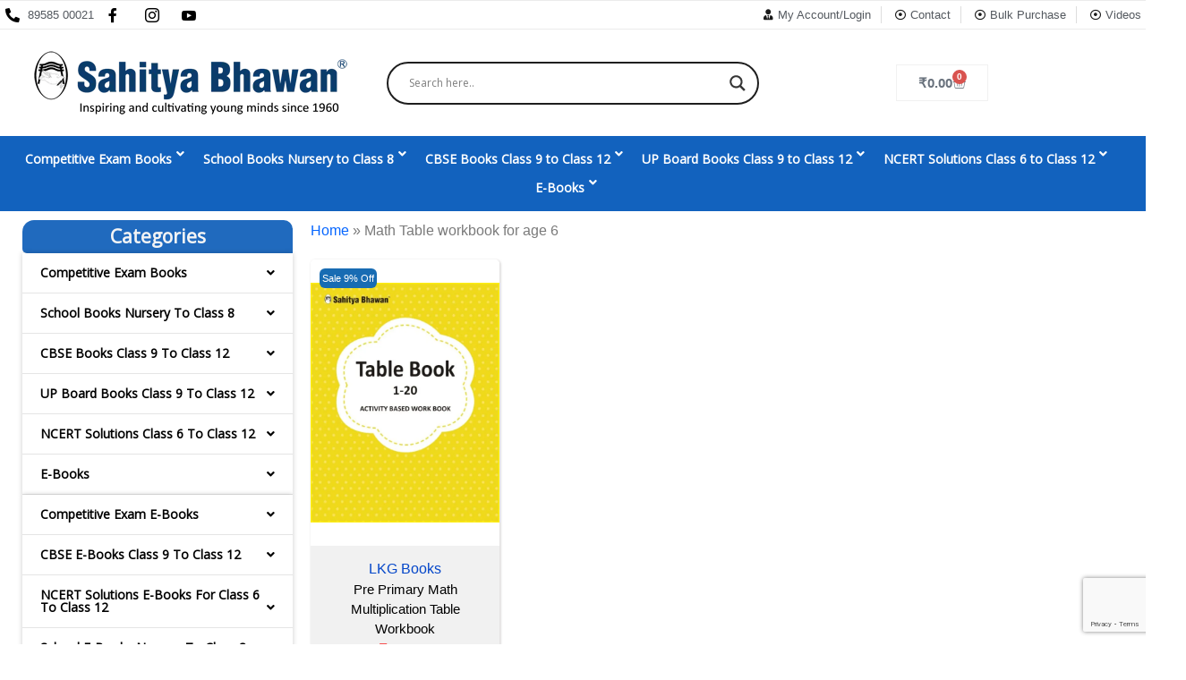

--- FILE ---
content_type: text/html; charset=UTF-8
request_url: https://sahityabhawan.co.in/product-tag/math-table-workbook-for-age-6/
body_size: 55601
content:
<!doctype html>
<html lang="en-US">
<head>
	<meta charset="UTF-8">
	<meta name="viewport" content="width=device-width, initial-scale=1">
	<link rel="profile" href="https://gmpg.org/xfn/11">
	<meta name='robots' content='index, follow, max-image-preview:large, max-snippet:-1, max-video-preview:-1' />
	<style>img:is([sizes="auto" i], [sizes^="auto," i]) { contain-intrinsic-size: 3000px 1500px }</style>
	
            <script data-no-defer="1" data-ezscrex="false" data-cfasync="false" data-pagespeed-no-defer data-cookieconsent="ignore">
                var ctPublicFunctions = {"_ajax_nonce":"cd1f64a95a","_rest_nonce":"f5c358bde6","_ajax_url":"\/wp-admin\/admin-ajax.php","_rest_url":"https:\/\/sahityabhawan.co.in\/wp-json\/","data__cookies_type":"native","data__ajax_type":"rest","data__bot_detector_enabled":0,"data__frontend_data_log_enabled":1,"cookiePrefix":"","wprocket_detected":false,"host_url":"sahityabhawan.co.in","text__ee_click_to_select":"Click to select the whole data","text__ee_original_email":"The complete one is","text__ee_got_it":"Got it","text__ee_blocked":"Blocked","text__ee_cannot_connect":"Cannot connect","text__ee_cannot_decode":"Can not decode email. Unknown reason","text__ee_email_decoder":"CleanTalk email decoder","text__ee_wait_for_decoding":"The magic is on the way!","text__ee_decoding_process":"Please wait a few seconds while we decode the contact data."}
            </script>
        
            <script data-no-defer="1" data-ezscrex="false" data-cfasync="false" data-pagespeed-no-defer data-cookieconsent="ignore">
                var ctPublic = {"_ajax_nonce":"cd1f64a95a","settings__forms__check_internal":"0","settings__forms__check_external":"0","settings__forms__force_protection":0,"settings__forms__search_test":"1","settings__forms__wc_add_to_cart":"0","settings__data__bot_detector_enabled":0,"settings__sfw__anti_crawler":0,"blog_home":"https:\/\/sahityabhawan.co.in\/","pixel__setting":"3","pixel__enabled":false,"pixel__url":"https:\/\/moderate8-v4.cleantalk.org\/pixel\/d720d39ae22656db87c47a45b774deb3.gif","data__email_check_before_post":"1","data__email_check_exist_post":0,"data__cookies_type":"native","data__key_is_ok":true,"data__visible_fields_required":true,"wl_brandname":"Anti-Spam by CleanTalk","wl_brandname_short":"CleanTalk","ct_checkjs_key":571255328,"emailEncoderPassKey":"9c8ed75cdca75afea73b6a568a228ea3","bot_detector_forms_excluded":"W10=","advancedCacheExists":false,"varnishCacheExists":false,"wc_ajax_add_to_cart":false,"theRealPerson":{"phrases":{"trpHeading":"The Real Person Badge!","trpContent1":"The commenter acts as a real person and verified as not a bot.","trpContent2":" Anti-Spam by CleanTalk","trpContentLearnMore":"Learn more"},"trpContentLink":"https:\/\/cleantalk.org\/help\/the-real-person?utm_id=&amp;utm_term=&amp;utm_source=admin_side&amp;utm_medium=trp_badge&amp;utm_content=trp_badge_link_click&amp;utm_campaign=apbct_links","imgPersonUrl":"https:\/\/sahityabhawan.co.in\/wp-content\/plugins\/cleantalk-spam-protect\/css\/images\/real_user.svg","imgShieldUrl":"https:\/\/sahityabhawan.co.in\/wp-content\/plugins\/cleantalk-spam-protect\/css\/images\/shield.svg"}}
            </script>
        
	<!-- This site is optimized with the Yoast SEO Premium plugin v25.5 (Yoast SEO v25.5) - https://yoast.com/wordpress/plugins/seo/ -->
	<title>Math Table workbook for age 6 - Sahitya Bhawan</title>
	<link rel="canonical" href="https://sahityabhawan.co.in/product-tag/math-table-workbook-for-age-6/" />
	<meta property="og:locale" content="en_US" />
	<meta property="og:type" content="article" />
	<meta property="og:title" content="Math Table workbook for age 6 Archives" />
	<meta property="og:url" content="https://sahityabhawan.co.in/product-tag/math-table-workbook-for-age-6/" />
	<meta property="og:site_name" content="Sahitya Bhawan" />
	<meta name="twitter:card" content="summary_large_image" />
	<meta name="twitter:site" content="@BhawanSahitya" />
	<script type="application/ld+json" class="yoast-schema-graph">{"@context":"https://schema.org","@graph":[{"@type":"CollectionPage","@id":"https://sahityabhawan.co.in/product-tag/math-table-workbook-for-age-6/","url":"https://sahityabhawan.co.in/product-tag/math-table-workbook-for-age-6/","name":"Math Table workbook for age 6 - Sahitya Bhawan","isPartOf":{"@id":"https://sahityabhawan.co.in/#website"},"primaryImageOfPage":{"@id":"https://sahityabhawan.co.in/product-tag/math-table-workbook-for-age-6/#primaryimage"},"image":{"@id":"https://sahityabhawan.co.in/product-tag/math-table-workbook-for-age-6/#primaryimage"},"thumbnailUrl":"https://sahityabhawan.co.in/wp-content/uploads/2021/07/2316.jpg","breadcrumb":{"@id":"https://sahityabhawan.co.in/product-tag/math-table-workbook-for-age-6/#breadcrumb"},"inLanguage":"en-US"},{"@type":"ImageObject","inLanguage":"en-US","@id":"https://sahityabhawan.co.in/product-tag/math-table-workbook-for-age-6/#primaryimage","url":"https://sahityabhawan.co.in/wp-content/uploads/2021/07/2316.jpg","contentUrl":"https://sahityabhawan.co.in/wp-content/uploads/2021/07/2316.jpg","width":653,"height":830},{"@type":"BreadcrumbList","@id":"https://sahityabhawan.co.in/product-tag/math-table-workbook-for-age-6/#breadcrumb","itemListElement":[{"@type":"ListItem","position":1,"name":"Home","item":"https://sahityabhawan.co.in/"},{"@type":"ListItem","position":2,"name":"Math Table workbook for age 6"}]},{"@type":"WebSite","@id":"https://sahityabhawan.co.in/#website","url":"https://sahityabhawan.co.in/","name":"https://www.sahityabhawan.co.in","description":"A Premier Publication House","publisher":{"@id":"https://sahityabhawan.co.in/#organization"},"potentialAction":[{"@type":"SearchAction","target":{"@type":"EntryPoint","urlTemplate":"https://sahityabhawan.co.in/?s={search_term_string}"},"query-input":{"@type":"PropertyValueSpecification","valueRequired":true,"valueName":"search_term_string"}}],"inLanguage":"en-US"},{"@type":["Organization","Place"],"@id":"https://sahityabhawan.co.in/#organization","name":"Sahitya Bhawan","url":"https://sahityabhawan.co.in/","logo":{"@id":"https://sahityabhawan.co.in/product-tag/math-table-workbook-for-age-6/#local-main-organization-logo"},"image":{"@id":"https://sahityabhawan.co.in/product-tag/math-table-workbook-for-age-6/#local-main-organization-logo"},"sameAs":["https://www.facebook.com/sahityabhawan","https://x.com/BhawanSahitya","https://www.instagram.com/sahityabhawaninsta/","https://in.pinterest.com/sahityabhawanonline/","https://sahityabhawan.quora.com/"],"legalName":"Sahitya Bhawan","telephone":[],"openingHoursSpecification":[{"@type":"OpeningHoursSpecification","dayOfWeek":["Monday","Tuesday","Wednesday","Thursday","Friday","Saturday","Sunday"],"opens":"09:00","closes":"17:00"}]},{"@type":"ImageObject","inLanguage":"en-US","@id":"https://sahityabhawan.co.in/product-tag/math-table-workbook-for-age-6/#local-main-organization-logo","url":"https://sahityabhawan.co.in/wp-content/uploads/2025/01/Logo.jpg","contentUrl":"https://sahityabhawan.co.in/wp-content/uploads/2025/01/Logo.jpg","width":700,"height":700,"caption":"Sahitya Bhawan"}]}</script>
	<!-- / Yoast SEO Premium plugin. -->


<link rel='dns-prefetch' href='//www.googletagmanager.com' />
<link rel="alternate" type="application/rss+xml" title="Sahitya Bhawan &raquo; Feed" href="https://sahityabhawan.co.in/feed/" />
<link rel="alternate" type="application/rss+xml" title="Sahitya Bhawan &raquo; Comments Feed" href="https://sahityabhawan.co.in/comments/feed/" />
<link rel="alternate" type="application/rss+xml" title="Sahitya Bhawan &raquo; Math Table workbook for age 6 Tag Feed" href="https://sahityabhawan.co.in/product-tag/math-table-workbook-for-age-6/feed/" />
<script>
window._wpemojiSettings = {"baseUrl":"https:\/\/s.w.org\/images\/core\/emoji\/15.0.3\/72x72\/","ext":".png","svgUrl":"https:\/\/s.w.org\/images\/core\/emoji\/15.0.3\/svg\/","svgExt":".svg","source":{"concatemoji":"https:\/\/sahityabhawan.co.in\/wp-includes\/js\/wp-emoji-release.min.js?ver=6.7.4"}};
/*! This file is auto-generated */
!function(i,n){var o,s,e;function c(e){try{var t={supportTests:e,timestamp:(new Date).valueOf()};sessionStorage.setItem(o,JSON.stringify(t))}catch(e){}}function p(e,t,n){e.clearRect(0,0,e.canvas.width,e.canvas.height),e.fillText(t,0,0);var t=new Uint32Array(e.getImageData(0,0,e.canvas.width,e.canvas.height).data),r=(e.clearRect(0,0,e.canvas.width,e.canvas.height),e.fillText(n,0,0),new Uint32Array(e.getImageData(0,0,e.canvas.width,e.canvas.height).data));return t.every(function(e,t){return e===r[t]})}function u(e,t,n){switch(t){case"flag":return n(e,"\ud83c\udff3\ufe0f\u200d\u26a7\ufe0f","\ud83c\udff3\ufe0f\u200b\u26a7\ufe0f")?!1:!n(e,"\ud83c\uddfa\ud83c\uddf3","\ud83c\uddfa\u200b\ud83c\uddf3")&&!n(e,"\ud83c\udff4\udb40\udc67\udb40\udc62\udb40\udc65\udb40\udc6e\udb40\udc67\udb40\udc7f","\ud83c\udff4\u200b\udb40\udc67\u200b\udb40\udc62\u200b\udb40\udc65\u200b\udb40\udc6e\u200b\udb40\udc67\u200b\udb40\udc7f");case"emoji":return!n(e,"\ud83d\udc26\u200d\u2b1b","\ud83d\udc26\u200b\u2b1b")}return!1}function f(e,t,n){var r="undefined"!=typeof WorkerGlobalScope&&self instanceof WorkerGlobalScope?new OffscreenCanvas(300,150):i.createElement("canvas"),a=r.getContext("2d",{willReadFrequently:!0}),o=(a.textBaseline="top",a.font="600 32px Arial",{});return e.forEach(function(e){o[e]=t(a,e,n)}),o}function t(e){var t=i.createElement("script");t.src=e,t.defer=!0,i.head.appendChild(t)}"undefined"!=typeof Promise&&(o="wpEmojiSettingsSupports",s=["flag","emoji"],n.supports={everything:!0,everythingExceptFlag:!0},e=new Promise(function(e){i.addEventListener("DOMContentLoaded",e,{once:!0})}),new Promise(function(t){var n=function(){try{var e=JSON.parse(sessionStorage.getItem(o));if("object"==typeof e&&"number"==typeof e.timestamp&&(new Date).valueOf()<e.timestamp+604800&&"object"==typeof e.supportTests)return e.supportTests}catch(e){}return null}();if(!n){if("undefined"!=typeof Worker&&"undefined"!=typeof OffscreenCanvas&&"undefined"!=typeof URL&&URL.createObjectURL&&"undefined"!=typeof Blob)try{var e="postMessage("+f.toString()+"("+[JSON.stringify(s),u.toString(),p.toString()].join(",")+"));",r=new Blob([e],{type:"text/javascript"}),a=new Worker(URL.createObjectURL(r),{name:"wpTestEmojiSupports"});return void(a.onmessage=function(e){c(n=e.data),a.terminate(),t(n)})}catch(e){}c(n=f(s,u,p))}t(n)}).then(function(e){for(var t in e)n.supports[t]=e[t],n.supports.everything=n.supports.everything&&n.supports[t],"flag"!==t&&(n.supports.everythingExceptFlag=n.supports.everythingExceptFlag&&n.supports[t]);n.supports.everythingExceptFlag=n.supports.everythingExceptFlag&&!n.supports.flag,n.DOMReady=!1,n.readyCallback=function(){n.DOMReady=!0}}).then(function(){return e}).then(function(){var e;n.supports.everything||(n.readyCallback(),(e=n.source||{}).concatemoji?t(e.concatemoji):e.wpemoji&&e.twemoji&&(t(e.twemoji),t(e.wpemoji)))}))}((window,document),window._wpemojiSettings);
</script>
<link rel='stylesheet' id='formidable-css' href='https://sahityabhawan.co.in/wp-content/plugins/formidable/css/formidableforms.css?ver=722707' media='all' />
<style id='wp-emoji-styles-inline-css'>

	img.wp-smiley, img.emoji {
		display: inline !important;
		border: none !important;
		box-shadow: none !important;
		height: 1em !important;
		width: 1em !important;
		margin: 0 0.07em !important;
		vertical-align: -0.1em !important;
		background: none !important;
		padding: 0 !important;
	}
</style>
<link rel='stylesheet' id='wp-block-library-css' href='https://sahityabhawan.co.in/wp-includes/css/dist/block-library/style.min.css?ver=6.7.4' media='all' />
<style id='global-styles-inline-css'>
:root{--wp--preset--aspect-ratio--square: 1;--wp--preset--aspect-ratio--4-3: 4/3;--wp--preset--aspect-ratio--3-4: 3/4;--wp--preset--aspect-ratio--3-2: 3/2;--wp--preset--aspect-ratio--2-3: 2/3;--wp--preset--aspect-ratio--16-9: 16/9;--wp--preset--aspect-ratio--9-16: 9/16;--wp--preset--color--black: #000000;--wp--preset--color--cyan-bluish-gray: #abb8c3;--wp--preset--color--white: #ffffff;--wp--preset--color--pale-pink: #f78da7;--wp--preset--color--vivid-red: #cf2e2e;--wp--preset--color--luminous-vivid-orange: #ff6900;--wp--preset--color--luminous-vivid-amber: #fcb900;--wp--preset--color--light-green-cyan: #7bdcb5;--wp--preset--color--vivid-green-cyan: #00d084;--wp--preset--color--pale-cyan-blue: #8ed1fc;--wp--preset--color--vivid-cyan-blue: #0693e3;--wp--preset--color--vivid-purple: #9b51e0;--wp--preset--gradient--vivid-cyan-blue-to-vivid-purple: linear-gradient(135deg,rgba(6,147,227,1) 0%,rgb(155,81,224) 100%);--wp--preset--gradient--light-green-cyan-to-vivid-green-cyan: linear-gradient(135deg,rgb(122,220,180) 0%,rgb(0,208,130) 100%);--wp--preset--gradient--luminous-vivid-amber-to-luminous-vivid-orange: linear-gradient(135deg,rgba(252,185,0,1) 0%,rgba(255,105,0,1) 100%);--wp--preset--gradient--luminous-vivid-orange-to-vivid-red: linear-gradient(135deg,rgba(255,105,0,1) 0%,rgb(207,46,46) 100%);--wp--preset--gradient--very-light-gray-to-cyan-bluish-gray: linear-gradient(135deg,rgb(238,238,238) 0%,rgb(169,184,195) 100%);--wp--preset--gradient--cool-to-warm-spectrum: linear-gradient(135deg,rgb(74,234,220) 0%,rgb(151,120,209) 20%,rgb(207,42,186) 40%,rgb(238,44,130) 60%,rgb(251,105,98) 80%,rgb(254,248,76) 100%);--wp--preset--gradient--blush-light-purple: linear-gradient(135deg,rgb(255,206,236) 0%,rgb(152,150,240) 100%);--wp--preset--gradient--blush-bordeaux: linear-gradient(135deg,rgb(254,205,165) 0%,rgb(254,45,45) 50%,rgb(107,0,62) 100%);--wp--preset--gradient--luminous-dusk: linear-gradient(135deg,rgb(255,203,112) 0%,rgb(199,81,192) 50%,rgb(65,88,208) 100%);--wp--preset--gradient--pale-ocean: linear-gradient(135deg,rgb(255,245,203) 0%,rgb(182,227,212) 50%,rgb(51,167,181) 100%);--wp--preset--gradient--electric-grass: linear-gradient(135deg,rgb(202,248,128) 0%,rgb(113,206,126) 100%);--wp--preset--gradient--midnight: linear-gradient(135deg,rgb(2,3,129) 0%,rgb(40,116,252) 100%);--wp--preset--font-size--small: 13px;--wp--preset--font-size--medium: 20px;--wp--preset--font-size--large: 36px;--wp--preset--font-size--x-large: 42px;--wp--preset--spacing--20: 0.44rem;--wp--preset--spacing--30: 0.67rem;--wp--preset--spacing--40: 1rem;--wp--preset--spacing--50: 1.5rem;--wp--preset--spacing--60: 2.25rem;--wp--preset--spacing--70: 3.38rem;--wp--preset--spacing--80: 5.06rem;--wp--preset--shadow--natural: 6px 6px 9px rgba(0, 0, 0, 0.2);--wp--preset--shadow--deep: 12px 12px 50px rgba(0, 0, 0, 0.4);--wp--preset--shadow--sharp: 6px 6px 0px rgba(0, 0, 0, 0.2);--wp--preset--shadow--outlined: 6px 6px 0px -3px rgba(255, 255, 255, 1), 6px 6px rgba(0, 0, 0, 1);--wp--preset--shadow--crisp: 6px 6px 0px rgba(0, 0, 0, 1);}:root { --wp--style--global--content-size: 800px;--wp--style--global--wide-size: 1200px; }:where(body) { margin: 0; }.wp-site-blocks > .alignleft { float: left; margin-right: 2em; }.wp-site-blocks > .alignright { float: right; margin-left: 2em; }.wp-site-blocks > .aligncenter { justify-content: center; margin-left: auto; margin-right: auto; }:where(.wp-site-blocks) > * { margin-block-start: 24px; margin-block-end: 0; }:where(.wp-site-blocks) > :first-child { margin-block-start: 0; }:where(.wp-site-blocks) > :last-child { margin-block-end: 0; }:root { --wp--style--block-gap: 24px; }:root :where(.is-layout-flow) > :first-child{margin-block-start: 0;}:root :where(.is-layout-flow) > :last-child{margin-block-end: 0;}:root :where(.is-layout-flow) > *{margin-block-start: 24px;margin-block-end: 0;}:root :where(.is-layout-constrained) > :first-child{margin-block-start: 0;}:root :where(.is-layout-constrained) > :last-child{margin-block-end: 0;}:root :where(.is-layout-constrained) > *{margin-block-start: 24px;margin-block-end: 0;}:root :where(.is-layout-flex){gap: 24px;}:root :where(.is-layout-grid){gap: 24px;}.is-layout-flow > .alignleft{float: left;margin-inline-start: 0;margin-inline-end: 2em;}.is-layout-flow > .alignright{float: right;margin-inline-start: 2em;margin-inline-end: 0;}.is-layout-flow > .aligncenter{margin-left: auto !important;margin-right: auto !important;}.is-layout-constrained > .alignleft{float: left;margin-inline-start: 0;margin-inline-end: 2em;}.is-layout-constrained > .alignright{float: right;margin-inline-start: 2em;margin-inline-end: 0;}.is-layout-constrained > .aligncenter{margin-left: auto !important;margin-right: auto !important;}.is-layout-constrained > :where(:not(.alignleft):not(.alignright):not(.alignfull)){max-width: var(--wp--style--global--content-size);margin-left: auto !important;margin-right: auto !important;}.is-layout-constrained > .alignwide{max-width: var(--wp--style--global--wide-size);}body .is-layout-flex{display: flex;}.is-layout-flex{flex-wrap: wrap;align-items: center;}.is-layout-flex > :is(*, div){margin: 0;}body .is-layout-grid{display: grid;}.is-layout-grid > :is(*, div){margin: 0;}body{padding-top: 0px;padding-right: 0px;padding-bottom: 0px;padding-left: 0px;}a:where(:not(.wp-element-button)){text-decoration: underline;}:root :where(.wp-element-button, .wp-block-button__link){background-color: #32373c;border-width: 0;color: #fff;font-family: inherit;font-size: inherit;line-height: inherit;padding: calc(0.667em + 2px) calc(1.333em + 2px);text-decoration: none;}.has-black-color{color: var(--wp--preset--color--black) !important;}.has-cyan-bluish-gray-color{color: var(--wp--preset--color--cyan-bluish-gray) !important;}.has-white-color{color: var(--wp--preset--color--white) !important;}.has-pale-pink-color{color: var(--wp--preset--color--pale-pink) !important;}.has-vivid-red-color{color: var(--wp--preset--color--vivid-red) !important;}.has-luminous-vivid-orange-color{color: var(--wp--preset--color--luminous-vivid-orange) !important;}.has-luminous-vivid-amber-color{color: var(--wp--preset--color--luminous-vivid-amber) !important;}.has-light-green-cyan-color{color: var(--wp--preset--color--light-green-cyan) !important;}.has-vivid-green-cyan-color{color: var(--wp--preset--color--vivid-green-cyan) !important;}.has-pale-cyan-blue-color{color: var(--wp--preset--color--pale-cyan-blue) !important;}.has-vivid-cyan-blue-color{color: var(--wp--preset--color--vivid-cyan-blue) !important;}.has-vivid-purple-color{color: var(--wp--preset--color--vivid-purple) !important;}.has-black-background-color{background-color: var(--wp--preset--color--black) !important;}.has-cyan-bluish-gray-background-color{background-color: var(--wp--preset--color--cyan-bluish-gray) !important;}.has-white-background-color{background-color: var(--wp--preset--color--white) !important;}.has-pale-pink-background-color{background-color: var(--wp--preset--color--pale-pink) !important;}.has-vivid-red-background-color{background-color: var(--wp--preset--color--vivid-red) !important;}.has-luminous-vivid-orange-background-color{background-color: var(--wp--preset--color--luminous-vivid-orange) !important;}.has-luminous-vivid-amber-background-color{background-color: var(--wp--preset--color--luminous-vivid-amber) !important;}.has-light-green-cyan-background-color{background-color: var(--wp--preset--color--light-green-cyan) !important;}.has-vivid-green-cyan-background-color{background-color: var(--wp--preset--color--vivid-green-cyan) !important;}.has-pale-cyan-blue-background-color{background-color: var(--wp--preset--color--pale-cyan-blue) !important;}.has-vivid-cyan-blue-background-color{background-color: var(--wp--preset--color--vivid-cyan-blue) !important;}.has-vivid-purple-background-color{background-color: var(--wp--preset--color--vivid-purple) !important;}.has-black-border-color{border-color: var(--wp--preset--color--black) !important;}.has-cyan-bluish-gray-border-color{border-color: var(--wp--preset--color--cyan-bluish-gray) !important;}.has-white-border-color{border-color: var(--wp--preset--color--white) !important;}.has-pale-pink-border-color{border-color: var(--wp--preset--color--pale-pink) !important;}.has-vivid-red-border-color{border-color: var(--wp--preset--color--vivid-red) !important;}.has-luminous-vivid-orange-border-color{border-color: var(--wp--preset--color--luminous-vivid-orange) !important;}.has-luminous-vivid-amber-border-color{border-color: var(--wp--preset--color--luminous-vivid-amber) !important;}.has-light-green-cyan-border-color{border-color: var(--wp--preset--color--light-green-cyan) !important;}.has-vivid-green-cyan-border-color{border-color: var(--wp--preset--color--vivid-green-cyan) !important;}.has-pale-cyan-blue-border-color{border-color: var(--wp--preset--color--pale-cyan-blue) !important;}.has-vivid-cyan-blue-border-color{border-color: var(--wp--preset--color--vivid-cyan-blue) !important;}.has-vivid-purple-border-color{border-color: var(--wp--preset--color--vivid-purple) !important;}.has-vivid-cyan-blue-to-vivid-purple-gradient-background{background: var(--wp--preset--gradient--vivid-cyan-blue-to-vivid-purple) !important;}.has-light-green-cyan-to-vivid-green-cyan-gradient-background{background: var(--wp--preset--gradient--light-green-cyan-to-vivid-green-cyan) !important;}.has-luminous-vivid-amber-to-luminous-vivid-orange-gradient-background{background: var(--wp--preset--gradient--luminous-vivid-amber-to-luminous-vivid-orange) !important;}.has-luminous-vivid-orange-to-vivid-red-gradient-background{background: var(--wp--preset--gradient--luminous-vivid-orange-to-vivid-red) !important;}.has-very-light-gray-to-cyan-bluish-gray-gradient-background{background: var(--wp--preset--gradient--very-light-gray-to-cyan-bluish-gray) !important;}.has-cool-to-warm-spectrum-gradient-background{background: var(--wp--preset--gradient--cool-to-warm-spectrum) !important;}.has-blush-light-purple-gradient-background{background: var(--wp--preset--gradient--blush-light-purple) !important;}.has-blush-bordeaux-gradient-background{background: var(--wp--preset--gradient--blush-bordeaux) !important;}.has-luminous-dusk-gradient-background{background: var(--wp--preset--gradient--luminous-dusk) !important;}.has-pale-ocean-gradient-background{background: var(--wp--preset--gradient--pale-ocean) !important;}.has-electric-grass-gradient-background{background: var(--wp--preset--gradient--electric-grass) !important;}.has-midnight-gradient-background{background: var(--wp--preset--gradient--midnight) !important;}.has-small-font-size{font-size: var(--wp--preset--font-size--small) !important;}.has-medium-font-size{font-size: var(--wp--preset--font-size--medium) !important;}.has-large-font-size{font-size: var(--wp--preset--font-size--large) !important;}.has-x-large-font-size{font-size: var(--wp--preset--font-size--x-large) !important;}
:root :where(.wp-block-pullquote){font-size: 1.5em;line-height: 1.6;}
</style>
<link rel='stylesheet' id='cleantalk-public-css-css' href='https://sahityabhawan.co.in/wp-content/plugins/cleantalk-spam-protect/css/cleantalk-public.min.css?ver=6.70.1_1767002811' media='all' />
<link rel='stylesheet' id='cleantalk-email-decoder-css-css' href='https://sahityabhawan.co.in/wp-content/plugins/cleantalk-spam-protect/css/cleantalk-email-decoder.min.css?ver=6.70.1_1767002811' media='all' />
<link rel='stylesheet' id='cleantalk-trp-css-css' href='https://sahityabhawan.co.in/wp-content/plugins/cleantalk-spam-protect/css/cleantalk-trp.min.css?ver=6.70.1_1767002811' media='all' />
<link rel='stylesheet' id='contact-form-7-css' href='https://sahityabhawan.co.in/wp-content/plugins/contact-form-7/includes/css/styles.css?ver=6.1.3' media='all' />
<link rel='stylesheet' id='woocommerce-layout-css' href='https://sahityabhawan.co.in/wp-content/plugins/woocommerce/assets/css/woocommerce-layout.css?ver=10.0.5' media='all' />
<link rel='stylesheet' id='woocommerce-smallscreen-css' href='https://sahityabhawan.co.in/wp-content/plugins/woocommerce/assets/css/woocommerce-smallscreen.css?ver=10.0.5' media='only screen and (max-width: 768px)' />
<link rel='stylesheet' id='woocommerce-general-css' href='https://sahityabhawan.co.in/wp-content/plugins/woocommerce/assets/css/woocommerce.css?ver=10.0.5' media='all' />
<style id='woocommerce-inline-inline-css'>
.woocommerce form .form-row .required { visibility: visible; }
</style>
<link rel='stylesheet' id='wpcf7-redirect-script-frontend-css' href='https://sahityabhawan.co.in/wp-content/plugins/wpcf7-redirect/build/assets/frontend-script.css?ver=2c532d7e2be36f6af233' media='all' />
<link rel='stylesheet' id='wt-woocommerce-related-products-css' href='https://sahityabhawan.co.in/wp-content/plugins/wt-woocommerce-related-products/public/css/custom-related-products-public.css?ver=1.7.3' media='all' />
<link rel='stylesheet' id='carousel-css-css' href='https://sahityabhawan.co.in/wp-content/plugins/wt-woocommerce-related-products/public/css/owl.carousel.min.css?ver=1.7.3' media='all' />
<link rel='stylesheet' id='carousel-theme-css-css' href='https://sahityabhawan.co.in/wp-content/plugins/wt-woocommerce-related-products/public/css/owl.theme.default.min.css?ver=1.7.3' media='all' />
<link rel='stylesheet' id='brands-styles-css' href='https://sahityabhawan.co.in/wp-content/plugins/woocommerce/assets/css/brands.css?ver=10.0.5' media='all' />
<link rel='stylesheet' id='htbbootstrap-css' href='https://sahityabhawan.co.in/wp-content/plugins/ht-mega-for-elementor/assets/css/htbbootstrap.css?ver=2.8.4' media='all' />
<link rel='stylesheet' id='font-awesome-css' href='https://sahityabhawan.co.in/wp-content/plugins/elementor/assets/lib/font-awesome/css/font-awesome.min.css?ver=4.7.0' media='all' />
<style id='font-awesome-inline-css'>
[data-font="FontAwesome"]:before {font-family: 'FontAwesome' !important;content: attr(data-icon) !important;speak: none !important;font-weight: normal !important;font-variant: normal !important;text-transform: none !important;line-height: 1 !important;font-style: normal !important;-webkit-font-smoothing: antialiased !important;-moz-osx-font-smoothing: grayscale !important;}
</style>
<link rel='stylesheet' id='htmega-animation-css' href='https://sahityabhawan.co.in/wp-content/plugins/ht-mega-for-elementor/assets/css/animation.css?ver=2.8.4' media='all' />
<link rel='stylesheet' id='htmega-keyframes-css' href='https://sahityabhawan.co.in/wp-content/plugins/ht-mega-for-elementor/assets/css/htmega-keyframes.css?ver=2.8.4' media='all' />
<link rel='stylesheet' id='htmega-global-style-min-css' href='https://sahityabhawan.co.in/wp-content/plugins/ht-mega-for-elementor/assets/css/htmega-global-style.min.css?ver=2.8.4' media='all' />
<link rel='stylesheet' id='hello-elementor-css' href='https://sahityabhawan.co.in/wp-content/themes/hello-elementor/style.min.css?ver=3.3.0' media='all' />
<link rel='stylesheet' id='hello-elementor-theme-style-css' href='https://sahityabhawan.co.in/wp-content/themes/hello-elementor/theme.min.css?ver=3.3.0' media='all' />
<link rel='stylesheet' id='hello-elementor-header-footer-css' href='https://sahityabhawan.co.in/wp-content/themes/hello-elementor/header-footer.min.css?ver=3.3.0' media='all' />
<link rel='stylesheet' id='wpdreams-asl-basic-css' href='https://sahityabhawan.co.in/wp-content/plugins/ajax-search-lite/css/style.basic.css?ver=4.13.4' media='all' />
<style id='wpdreams-asl-basic-inline-css'>

					div[id*='ajaxsearchlitesettings'].searchsettings .asl_option_inner label {
						font-size: 0px !important;
						color: rgba(0, 0, 0, 0);
					}
					div[id*='ajaxsearchlitesettings'].searchsettings .asl_option_inner label:after {
						font-size: 11px !important;
						position: absolute;
						top: 0;
						left: 0;
						z-index: 1;
					}
					.asl_w_container {
						width: 100%;
						margin: 0px 0px 0px 0px;
						min-width: 200px;
					}
					div[id*='ajaxsearchlite'].asl_m {
						width: 100%;
					}
					div[id*='ajaxsearchliteres'].wpdreams_asl_results div.resdrg span.highlighted {
						font-weight: bold;
						color: rgba(217, 49, 43, 1);
						background-color: rgba(238, 238, 238, 1);
					}
					div[id*='ajaxsearchliteres'].wpdreams_asl_results .results img.asl_image {
						width: 70px;
						height: 70px;
						object-fit: cover;
					}
					div[id*='ajaxsearchlite'].asl_r .results {
						max-height: none;
					}
					div[id*='ajaxsearchlite'].asl_r {
						position: absolute;
					}
				
						div.asl_r.asl_w.vertical .results .item::after {
							display: block;
							position: absolute;
							bottom: 0;
							content: '';
							height: 1px;
							width: 100%;
							background: #D8D8D8;
						}
						div.asl_r.asl_w.vertical .results .item.asl_last_item::after {
							display: none;
						}
					body span.asl_single_highlighted {
						display: inline !important;
						color: rgba(217, 49, 43, 1) !important;
						background-color: rgba(238, 238, 238, 1) !important;
					}
</style>
<link rel='stylesheet' id='wpdreams-asl-instance-css' href='https://sahityabhawan.co.in/wp-content/plugins/ajax-search-lite/css/style-curvy-black.css?ver=4.13.4' media='all' />
<link rel='stylesheet' id='elementor-frontend-css' href='https://sahityabhawan.co.in/wp-content/plugins/elementor/assets/css/frontend.min.css?ver=3.28.1' media='all' />
<link rel='stylesheet' id='widget-icon-list-css' href='https://sahityabhawan.co.in/wp-content/plugins/elementor/assets/css/widget-icon-list.min.css?ver=3.28.1' media='all' />
<link rel='stylesheet' id='widget-image-css' href='https://sahityabhawan.co.in/wp-content/plugins/elementor/assets/css/widget-image.min.css?ver=3.28.1' media='all' />
<link rel='stylesheet' id='widget-woocommerce-menu-cart-css' href='https://sahityabhawan.co.in/wp-content/plugins/elementor-pro/assets/css/widget-woocommerce-menu-cart.min.css?ver=3.28.0' media='all' />
<link rel='stylesheet' id='widget-heading-css' href='https://sahityabhawan.co.in/wp-content/plugins/elementor/assets/css/widget-heading.min.css?ver=3.28.1' media='all' />
<link rel='stylesheet' id='elementor-icons-css' href='https://sahityabhawan.co.in/wp-content/plugins/elementor/assets/lib/eicons/css/elementor-icons.min.css?ver=5.36.0' media='all' />
<link rel='stylesheet' id='elementor-post-43355-css' href='https://sahityabhawan.co.in/wp-content/uploads/elementor/css/post-43355.css?ver=1753174560' media='all' />
<link rel='stylesheet' id='elementor-post-47501-css' href='https://sahityabhawan.co.in/wp-content/uploads/elementor/css/post-47501.css?ver=1753182398' media='all' />
<link rel='stylesheet' id='elementor-post-49097-css' href='https://sahityabhawan.co.in/wp-content/uploads/elementor/css/post-49097.css?ver=1753258960' media='all' />
<link rel='stylesheet' id='elementor-post-47472-css' href='https://sahityabhawan.co.in/wp-content/uploads/elementor/css/post-47472.css?ver=1753180566' media='all' />
<link rel='stylesheet' id='ywcars-frontend-css' href='https://sahityabhawan.co.in/wp-content/plugins/yith-advanced-refund-system-for-woocommerce-premium/assets/css/ywcars-frontend.css?ver=1.9.0' media='all' />
<link rel='stylesheet' id='ywcars-common-css' href='https://sahityabhawan.co.in/wp-content/plugins/yith-advanced-refund-system-for-woocommerce-premium/assets/css/ywcars-common.css?ver=1.9.0' media='all' />
<link rel='stylesheet' id='font-awesome-5-all-css' href='https://sahityabhawan.co.in/wp-content/plugins/elementor/assets//lib/font-awesome/css/all.min.css?ver=6.7.4' media='all' />
<link rel='stylesheet' id='htmega-menu-css' href='https://sahityabhawan.co.in/wp-content/plugins/ht-mega-for-elementor/assets/extensions/ht-menu/css/mega-menu-style.css?ver=2.8.4' media='all' />
<style id='htmega-menu-inline-css'>

            
            
            
                .htmega-menu-container .sub-menu{
                    width: 200px;
                }
            
            
            
            
            
                .htmega-menu-container .htmegamenu-content-wrapper{
                    width: 1200px;
                }
            
            
            
</style>
<link rel='stylesheet' id='ekit-widget-styles-css' href='https://sahityabhawan.co.in/wp-content/plugins/elementskit-lite/widgets/init/assets/css/widget-styles.css?ver=3.4.8' media='all' />
<link rel='stylesheet' id='ekit-responsive-css' href='https://sahityabhawan.co.in/wp-content/plugins/elementskit-lite/widgets/init/assets/css/responsive.css?ver=3.4.8' media='all' />
<link rel='stylesheet' id='elementor-gf-local-roboto-css' href='https://staging.sahityabhawan.co.in/wp-content/uploads/elementor/google-fonts/css/roboto.css?ver=1742795941' media='all' />
<link rel='stylesheet' id='elementor-gf-local-robotoslab-css' href='https://staging.sahityabhawan.co.in/wp-content/uploads/elementor/google-fonts/css/robotoslab.css?ver=1742795948' media='all' />
<link rel='stylesheet' id='elementor-gf-local-opensans-css' href='https://staging.sahityabhawan.co.in/wp-content/uploads/elementor/google-fonts/css/opensans.css?ver=1743407747' media='all' />
<link rel='stylesheet' id='elementor-gf-local-opensanshebrew-css' href='https://staging.sahityabhawan.co.in/wp-content/uploads/elementor/google-fonts/css/opensanshebrew.css?ver=1742796013' media='all' />
<link rel='stylesheet' id='elementor-icons-shared-0-css' href='https://sahityabhawan.co.in/wp-content/plugins/elementor/assets/lib/font-awesome/css/fontawesome.min.css?ver=5.15.3' media='all' />
<link rel='stylesheet' id='elementor-icons-fa-solid-css' href='https://sahityabhawan.co.in/wp-content/plugins/elementor/assets/lib/font-awesome/css/solid.min.css?ver=5.15.3' media='all' />
<link rel='stylesheet' id='elementor-icons-fa-brands-css' href='https://sahityabhawan.co.in/wp-content/plugins/elementor/assets/lib/font-awesome/css/brands.min.css?ver=5.15.3' media='all' />
<link rel='stylesheet' id='elementor-icons-ekiticons-css' href='https://sahityabhawan.co.in/wp-content/plugins/elementskit-lite/modules/elementskit-icon-pack/assets/css/ekiticons.css?ver=3.4.8' media='all' />
<link rel='stylesheet' id='elementor-icons-fa-regular-css' href='https://sahityabhawan.co.in/wp-content/plugins/elementor/assets/lib/font-awesome/css/regular.min.css?ver=5.15.3' media='all' />
<script src="https://sahityabhawan.co.in/wp-content/plugins/cleantalk-spam-protect/js/apbct-public-bundle_gathering.min.js?ver=6.70.1_1767002811" id="apbct-public-bundle_gathering.min-js-js"></script>
<script src="https://sahityabhawan.co.in/wp-includes/js/jquery/jquery.min.js?ver=3.7.1" id="jquery-core-js"></script>
<script src="https://sahityabhawan.co.in/wp-includes/js/jquery/jquery-migrate.min.js?ver=3.4.1" id="jquery-migrate-js"></script>
<script src="https://sahityabhawan.co.in/wp-content/plugins/woocommerce/assets/js/jquery-blockui/jquery.blockUI.min.js?ver=2.7.0-wc.10.0.5" id="jquery-blockui-js" data-wp-strategy="defer"></script>
<script src="https://sahityabhawan.co.in/wp-content/plugins/woocommerce/assets/js/js-cookie/js.cookie.min.js?ver=2.1.4-wc.10.0.5" id="js-cookie-js" data-wp-strategy="defer"></script>
<script src="https://sahityabhawan.co.in/wp-content/plugins/wt-woocommerce-related-products/public/js/custom-related-products-public.js?ver=1.7.3" id="wt-woocommerce-related-products-js"></script>
<script src="https://sahityabhawan.co.in/wp-content/plugins/wt-woocommerce-related-products/public/js/wt_owl_carousel.js?ver=1.7.3" id="wt-owl-js-js"></script>
<script src="https://sahityabhawan.co.in/wp-content/plugins/ht-mega-for-elementor/assets/extensions/ht-menu/js/htmegamenu-main.js?ver=6.7.4" id="htmegamenu-main-js"></script>

<!-- Google tag (gtag.js) snippet added by Site Kit -->
<!-- Google Analytics snippet added by Site Kit -->
<script src="https://www.googletagmanager.com/gtag/js?id=G-NDTED27TP0" id="google_gtagjs-js" async></script>
<script id="google_gtagjs-js-after">
window.dataLayer = window.dataLayer || [];function gtag(){dataLayer.push(arguments);}
gtag("set","linker",{"domains":["sahityabhawan.co.in"]});
gtag("js", new Date());
gtag("set", "developer_id.dZTNiMT", true);
gtag("config", "G-NDTED27TP0");
 window._googlesitekit = window._googlesitekit || {}; window._googlesitekit.throttledEvents = []; window._googlesitekit.gtagEvent = (name, data) => { var key = JSON.stringify( { name, data } ); if ( !! window._googlesitekit.throttledEvents[ key ] ) { return; } window._googlesitekit.throttledEvents[ key ] = true; setTimeout( () => { delete window._googlesitekit.throttledEvents[ key ]; }, 5 ); gtag( "event", name, { ...data, event_source: "site-kit" } ); };
</script>
<script></script><link rel="https://api.w.org/" href="https://sahityabhawan.co.in/wp-json/" /><link rel="alternate" title="JSON" type="application/json" href="https://sahityabhawan.co.in/wp-json/wp/v2/product_tag/4668" /><link rel="EditURI" type="application/rsd+xml" title="RSD" href="https://sahityabhawan.co.in/xmlrpc.php?rsd" />
<meta name="generator" content="WordPress 6.7.4" />
<meta name="generator" content="WooCommerce 10.0.5" />
<meta name="generator" content="Redux 4.5.7" /><meta name="generator" content="Site Kit by Google 1.170.0" />	<noscript><style>.woocommerce-product-gallery{ opacity: 1 !important; }</style></noscript>
					<link rel="preconnect" href="https://fonts.gstatic.com" crossorigin />
				<link rel="preload" as="style" href="//fonts.googleapis.com/css?family=Open+Sans&display=swap" />
								<link rel="stylesheet" href="//fonts.googleapis.com/css?family=Open+Sans&display=swap" media="all" />
				<meta name="generator" content="Elementor 3.28.1; features: additional_custom_breakpoints, e_local_google_fonts; settings: css_print_method-external, google_font-enabled, font_display-auto">
			<style>
				.e-con.e-parent:nth-of-type(n+4):not(.e-lazyloaded):not(.e-no-lazyload),
				.e-con.e-parent:nth-of-type(n+4):not(.e-lazyloaded):not(.e-no-lazyload) * {
					background-image: none !important;
				}
				@media screen and (max-height: 1024px) {
					.e-con.e-parent:nth-of-type(n+3):not(.e-lazyloaded):not(.e-no-lazyload),
					.e-con.e-parent:nth-of-type(n+3):not(.e-lazyloaded):not(.e-no-lazyload) * {
						background-image: none !important;
					}
				}
				@media screen and (max-height: 640px) {
					.e-con.e-parent:nth-of-type(n+2):not(.e-lazyloaded):not(.e-no-lazyload),
					.e-con.e-parent:nth-of-type(n+2):not(.e-lazyloaded):not(.e-no-lazyload) * {
						background-image: none !important;
					}
				}
			</style>
			<meta name="generator" content="Powered by WPBakery Page Builder - drag and drop page builder for WordPress."/>

<!-- Google Tag Manager snippet added by Site Kit -->
<script>
			( function( w, d, s, l, i ) {
				w[l] = w[l] || [];
				w[l].push( {'gtm.start': new Date().getTime(), event: 'gtm.js'} );
				var f = d.getElementsByTagName( s )[0],
					j = d.createElement( s ), dl = l != 'dataLayer' ? '&l=' + l : '';
				j.async = true;
				j.src = 'https://www.googletagmanager.com/gtm.js?id=' + i + dl;
				f.parentNode.insertBefore( j, f );
			} )( window, document, 'script', 'dataLayer', 'GTM-TGR3GTG' );
			
</script>

<!-- End Google Tag Manager snippet added by Site Kit -->
<link rel="icon" href="https://sahityabhawan.co.in/wp-content/uploads/2020/11/sahitya-bhawan-favico-80x80.png" sizes="32x32" />
<link rel="icon" href="https://sahityabhawan.co.in/wp-content/uploads/2020/11/sahitya-bhawan-favico-300x300.png" sizes="192x192" />
<link rel="apple-touch-icon" href="https://sahityabhawan.co.in/wp-content/uploads/2020/11/sahitya-bhawan-favico-300x300.png" />
<meta name="msapplication-TileImage" content="https://sahityabhawan.co.in/wp-content/uploads/2020/11/sahitya-bhawan-favico-300x300.png" />
<noscript><style> .wpb_animate_when_almost_visible { opacity: 1; }</style></noscript></head>
<body class="archive tax-product_tag term-math-table-workbook-for-age-6 term-4668 wp-custom-logo wp-embed-responsive theme-hello-elementor woocommerce woocommerce-page woocommerce-no-js theme-default wpb-js-composer js-comp-ver-7.6 vc_responsive elementor-page-47472 elementor-default elementor-template-full-width elementor-kit-43355">

		<!-- Google Tag Manager (noscript) snippet added by Site Kit -->
		<noscript>
			<iframe src="https://www.googletagmanager.com/ns.html?id=GTM-TGR3GTG" height="0" width="0" style="display:none;visibility:hidden"></iframe>
		</noscript>
		<!-- End Google Tag Manager (noscript) snippet added by Site Kit -->
		
<a class="skip-link screen-reader-text" href="#content">Skip to content</a>

		<div data-elementor-type="header" data-elementor-id="47501" class="elementor elementor-47501 elementor-location-header" data-elementor-post-type="elementor_library">
					<section class="elementor-section elementor-top-section elementor-element elementor-element-ce2487a elementor-section-full_width elementor-section-height-default elementor-section-height-default" data-id="ce2487a" data-element_type="section" data-settings="{&quot;background_background&quot;:&quot;classic&quot;}">
						<div class="elementor-container elementor-column-gap-default">
					<div class="elementor-column elementor-col-50 elementor-top-column elementor-element elementor-element-09ace10" data-id="09ace10" data-element_type="column">
			<div class="elementor-widget-wrap elementor-element-populated">
						<div class="elementor-element elementor-element-318710a elementor-icon-list--layout-inline elementor-align-left elementor-list-item-link-full_width elementor-widget elementor-widget-icon-list" data-id="318710a" data-element_type="widget" data-widget_type="icon-list.default">
				<div class="elementor-widget-container">
							<ul class="elementor-icon-list-items elementor-inline-items">
							<li class="elementor-icon-list-item elementor-inline-item">
											<span class="elementor-icon-list-icon">
							<i aria-hidden="true" class="fas fa-phone-alt"></i>						</span>
										<span class="elementor-icon-list-text">89585 00021</span>
									</li>
								<li class="elementor-icon-list-item elementor-inline-item">
											<a href="https://www.facebook.com/sahityabhawan">

												<span class="elementor-icon-list-icon">
							<i aria-hidden="true" class="fab fa-facebook-f"></i>						</span>
										<span class="elementor-icon-list-text"></span>
											</a>
									</li>
								<li class="elementor-icon-list-item elementor-inline-item">
											<a href="https://www.instagram.com/sahityabhawan1960/">

												<span class="elementor-icon-list-icon">
							<i aria-hidden="true" class="icon icon-instagram-1"></i>						</span>
										<span class="elementor-icon-list-text"></span>
											</a>
									</li>
								<li class="elementor-icon-list-item elementor-inline-item">
											<a href="https://www.youtube.com/@SahityaBhawanagra">

												<span class="elementor-icon-list-icon">
							<i aria-hidden="true" class="icon icon-youtube-v"></i>						</span>
										<span class="elementor-icon-list-text"></span>
											</a>
									</li>
						</ul>
						</div>
				</div>
					</div>
		</div>
				<div class="elementor-column elementor-col-50 elementor-top-column elementor-element elementor-element-793189b elementor-hidden-tablet elementor-hidden-mobile" data-id="793189b" data-element_type="column">
			<div class="elementor-widget-wrap elementor-element-populated">
						<div class="elementor-element elementor-element-3eb63d8 elementor-icon-list--layout-inline elementor-align-right elementor-list-item-link-full_width elementor-widget elementor-widget-icon-list" data-id="3eb63d8" data-element_type="widget" data-widget_type="icon-list.default">
				<div class="elementor-widget-container">
							<ul class="elementor-icon-list-items elementor-inline-items">
							<li class="elementor-icon-list-item elementor-inline-item">
											<a href="https://sahityabhawan.co.in/my-account/">

												<span class="elementor-icon-list-icon">
							<i aria-hidden="true" class="fas fa-user-tie"></i>						</span>
										<span class="elementor-icon-list-text">My Account/Login</span>
											</a>
									</li>
								<li class="elementor-icon-list-item elementor-inline-item">
											<a href="https://sahityabhawan.co.in/contact/">

												<span class="elementor-icon-list-icon">
							<i aria-hidden="true" class="far fa-dot-circle"></i>						</span>
										<span class="elementor-icon-list-text">Contact</span>
											</a>
									</li>
								<li class="elementor-icon-list-item elementor-inline-item">
											<a href="https://sahityabhawan.co.in/bulk-purchase/">

												<span class="elementor-icon-list-icon">
							<i aria-hidden="true" class="far fa-dot-circle"></i>						</span>
										<span class="elementor-icon-list-text">Bulk Purchase</span>
											</a>
									</li>
								<li class="elementor-icon-list-item elementor-inline-item">
											<a href="https://sahityabhawan.co.in/videos/">

												<span class="elementor-icon-list-icon">
							<i aria-hidden="true" class="far fa-dot-circle"></i>						</span>
										<span class="elementor-icon-list-text">Videos</span>
											</a>
									</li>
						</ul>
						</div>
				</div>
					</div>
		</div>
					</div>
		</section>
				<section class="elementor-section elementor-top-section elementor-element elementor-element-53fb660 elementor-section-full_width elementor-section-content-middle elementor-hidden-tablet elementor-hidden-mobile elementor-section-height-default elementor-section-height-default" data-id="53fb660" data-element_type="section">
						<div class="elementor-container elementor-column-gap-narrow">
					<div class="elementor-column elementor-col-33 elementor-top-column elementor-element elementor-element-a7f88d8" data-id="a7f88d8" data-element_type="column">
			<div class="elementor-widget-wrap elementor-element-populated">
						<div class="elementor-element elementor-element-b072207 elementor-widget__width-initial elementor-widget elementor-widget-theme-site-logo elementor-widget-image" data-id="b072207" data-element_type="widget" data-widget_type="theme-site-logo.default">
				<div class="elementor-widget-container">
											<a href="https://sahityabhawan.co.in">
			<img width="350" height="71" src="https://sahityabhawan.co.in/wp-content/uploads/2025/08/sahitya-bhawan-logo-2025.png" class="attachment-full size-full wp-image-49283" alt="" srcset="https://sahityabhawan.co.in/wp-content/uploads/2025/08/sahitya-bhawan-logo-2025.png 350w, https://sahityabhawan.co.in/wp-content/uploads/2025/08/sahitya-bhawan-logo-2025-300x61.png 300w" sizes="(max-width: 350px) 100vw, 350px" />				</a>
											</div>
				</div>
					</div>
		</div>
				<div class="elementor-column elementor-col-33 elementor-top-column elementor-element elementor-element-600984a" data-id="600984a" data-element_type="column">
			<div class="elementor-widget-wrap elementor-element-populated">
						<div class="elementor-element elementor-element-31086cb elementor-widget elementor-widget-shortcode" data-id="31086cb" data-element_type="widget" data-widget_type="shortcode.default">
				<div class="elementor-widget-container">
							<div class="elementor-shortcode"><div class="asl_w_container asl_w_container_1" data-id="1" data-instance="1">
	<div id='ajaxsearchlite1'
		data-id="1"
		data-instance="1"
		class="asl_w asl_m asl_m_1 asl_m_1_1">
		<div class="probox">

	
	<div class='prosettings' style='display:none;' data-opened=0>
				<div class='innericon'>
			<svg version="1.1" xmlns="http://www.w3.org/2000/svg" xmlns:xlink="http://www.w3.org/1999/xlink" x="0px" y="0px" width="22" height="22" viewBox="0 0 512 512" enable-background="new 0 0 512 512" xml:space="preserve">
					<polygon transform = "rotate(90 256 256)" points="142.332,104.886 197.48,50 402.5,256 197.48,462 142.332,407.113 292.727,256 "/>
				</svg>
		</div>
	</div>

	
	
	<div class='proinput'>
		<form role="search" action='#' autocomplete="off"
				aria-label="Search form">
			<input aria-label="Search input"
					type='search' class='orig'
					tabindex="0"
					name='phrase'
					placeholder='Search here..'
					value=''
					autocomplete="off"/>
			<input aria-label="Search autocomplete"
					type='text'
					class='autocomplete'
					tabindex="-1"
					name='phrase'
					value=''
					autocomplete="off" disabled/>
			<input type='submit' value="Start search" style='width:0; height: 0; visibility: hidden;'>
		</form>
	</div>

	
	
	<button class='promagnifier' tabindex="0" aria-label="Search magnifier">
				<span class='innericon' style="display:block;">
			<svg version="1.1" xmlns="http://www.w3.org/2000/svg" xmlns:xlink="http://www.w3.org/1999/xlink" x="0px" y="0px" width="22" height="22" viewBox="0 0 512 512" enable-background="new 0 0 512 512" xml:space="preserve">
					<path d="M460.355,421.59L353.844,315.078c20.041-27.553,31.885-61.437,31.885-98.037
						C385.729,124.934,310.793,50,218.686,50C126.58,50,51.645,124.934,51.645,217.041c0,92.106,74.936,167.041,167.041,167.041
						c34.912,0,67.352-10.773,94.184-29.158L419.945,462L460.355,421.59z M100.631,217.041c0-65.096,52.959-118.056,118.055-118.056
						c65.098,0,118.057,52.959,118.057,118.056c0,65.096-52.959,118.056-118.057,118.056C153.59,335.097,100.631,282.137,100.631,217.041
						z"/>
				</svg>
		</span>
	</button>

	
	
	<div class='proloading'>

		<div class="asl_loader"><div class="asl_loader-inner asl_simple-circle"></div></div>

			</div>

			<div class='proclose'>
			<svg version="1.1" xmlns="http://www.w3.org/2000/svg" xmlns:xlink="http://www.w3.org/1999/xlink" x="0px"
				y="0px"
				width="12" height="12" viewBox="0 0 512 512" enable-background="new 0 0 512 512"
				xml:space="preserve">
				<polygon points="438.393,374.595 319.757,255.977 438.378,137.348 374.595,73.607 255.995,192.225 137.375,73.622 73.607,137.352 192.246,255.983 73.622,374.625 137.352,438.393 256.002,319.734 374.652,438.378 "/>
			</svg>
		</div>
	
	
</div>	</div>
	<div class='asl_data_container' style="display:none !important;">
		<div class="asl_init_data wpdreams_asl_data_ct"
	style="display:none !important;"
	id="asl_init_id_1"
	data-asl-id="1"
	data-asl-instance="1"
	data-settings="{&quot;homeurl&quot;:&quot;https:\/\/sahityabhawan.co.in\/&quot;,&quot;resultstype&quot;:&quot;vertical&quot;,&quot;resultsposition&quot;:&quot;hover&quot;,&quot;itemscount&quot;:4,&quot;charcount&quot;:0,&quot;highlight&quot;:false,&quot;highlightWholewords&quot;:true,&quot;singleHighlight&quot;:true,&quot;scrollToResults&quot;:{&quot;enabled&quot;:false,&quot;offset&quot;:0},&quot;resultareaclickable&quot;:1,&quot;autocomplete&quot;:{&quot;enabled&quot;:false,&quot;lang&quot;:&quot;en&quot;,&quot;trigger_charcount&quot;:0},&quot;mobile&quot;:{&quot;menu_selector&quot;:&quot;#menu-toggle&quot;},&quot;trigger&quot;:{&quot;click&quot;:&quot;woo_results_page&quot;,&quot;click_location&quot;:&quot;same&quot;,&quot;update_href&quot;:true,&quot;return&quot;:&quot;first_result&quot;,&quot;return_location&quot;:&quot;same&quot;,&quot;facet&quot;:true,&quot;type&quot;:true,&quot;redirect_url&quot;:&quot;?s={phrase}&amp;post_type=product&quot;,&quot;delay&quot;:300},&quot;animations&quot;:{&quot;pc&quot;:{&quot;settings&quot;:{&quot;anim&quot;:&quot;fadedrop&quot;,&quot;dur&quot;:300},&quot;results&quot;:{&quot;anim&quot;:&quot;fadedrop&quot;,&quot;dur&quot;:300},&quot;items&quot;:&quot;voidanim&quot;},&quot;mob&quot;:{&quot;settings&quot;:{&quot;anim&quot;:&quot;fadedrop&quot;,&quot;dur&quot;:300},&quot;results&quot;:{&quot;anim&quot;:&quot;fadedrop&quot;,&quot;dur&quot;:300},&quot;items&quot;:&quot;voidanim&quot;}},&quot;autop&quot;:{&quot;state&quot;:true,&quot;phrase&quot;:&quot;&quot;,&quot;count&quot;:&quot;1&quot;},&quot;resPage&quot;:{&quot;useAjax&quot;:false,&quot;selector&quot;:&quot;#main&quot;,&quot;trigger_type&quot;:true,&quot;trigger_facet&quot;:true,&quot;trigger_magnifier&quot;:false,&quot;trigger_return&quot;:true},&quot;resultsSnapTo&quot;:&quot;left&quot;,&quot;results&quot;:{&quot;width&quot;:&quot;auto&quot;,&quot;width_tablet&quot;:&quot;auto&quot;,&quot;width_phone&quot;:&quot;auto&quot;},&quot;settingsimagepos&quot;:&quot;right&quot;,&quot;closeOnDocClick&quot;:true,&quot;overridewpdefault&quot;:true,&quot;override_method&quot;:&quot;get&quot;}"></div>
	<div id="asl_hidden_data">
		<svg style="position:absolute" height="0" width="0">
			<filter id="aslblur">
				<feGaussianBlur in="SourceGraphic" stdDeviation="4"/>
			</filter>
		</svg>
		<svg style="position:absolute" height="0" width="0">
			<filter id="no_aslblur"></filter>
		</svg>
	</div>
	</div>

	<div id='ajaxsearchliteres1'
	class='vertical wpdreams_asl_results asl_w asl_r asl_r_1 asl_r_1_1'>

	
	<div class="results">

		
		<div class="resdrg">
		</div>

		
	</div>

	
	
</div>

	<div id='__original__ajaxsearchlitesettings1'
		data-id="1"
		class="searchsettings wpdreams_asl_settings asl_w asl_s asl_s_1">
		<form name='options'
		aria-label="Search settings form"
		autocomplete = 'off'>

	
	
	<input type="hidden" name="filters_changed" style="display:none;" value="0">
	<input type="hidden" name="filters_initial" style="display:none;" value="1">

	<div class="asl_option_inner hiddend">
		<input type='hidden' name='qtranslate_lang' id='qtranslate_lang'
				value='0'/>
	</div>

	
	
	<fieldset class="asl_sett_scroll">
		<legend style="display: none;">Generic selectors</legend>
		<div class="asl_option" tabindex="0">
			<div class="asl_option_inner">
				<input type="checkbox" value="exact"
						aria-label="Exact matches only"
						name="asl_gen[]" />
				<div class="asl_option_checkbox"></div>
			</div>
			<div class="asl_option_label">
				Exact matches only			</div>
		</div>
		<div class="asl_option" tabindex="0">
			<div class="asl_option_inner">
				<input type="checkbox" value="title"
						aria-label="Search in title"
						name="asl_gen[]"  checked="checked"/>
				<div class="asl_option_checkbox"></div>
			</div>
			<div class="asl_option_label">
				Search in title			</div>
		</div>
		<div class="asl_option" tabindex="0">
			<div class="asl_option_inner">
				<input type="checkbox" value="content"
						aria-label="Search in content"
						name="asl_gen[]"  checked="checked"/>
				<div class="asl_option_checkbox"></div>
			</div>
			<div class="asl_option_label">
				Search in content			</div>
		</div>
		<div class="asl_option_inner hiddend">
			<input type="checkbox" value="excerpt"
					aria-label="Search in excerpt"
					name="asl_gen[]" />
			<div class="asl_option_checkbox"></div>
		</div>
	</fieldset>
	<fieldset class="asl_sett_scroll">
		<legend style="display: none;">Post Type Selectors</legend>
					<div class="asl_option" tabindex="0">
				<div class="asl_option_inner">
					<input type="checkbox" value="product"
							aria-label="product"
							name="customset[]" checked="checked"/>
					<div class="asl_option_checkbox"></div>
				</div>
				<div class="asl_option_label">
					product				</div>
			</div>
				</fieldset>
	</form>
	</div>
</div>
</div>
						</div>
				</div>
					</div>
		</div>
				<div class="elementor-column elementor-col-33 elementor-top-column elementor-element elementor-element-e7d963e" data-id="e7d963e" data-element_type="column">
			<div class="elementor-widget-wrap elementor-element-populated">
						<div class="elementor-element elementor-element-ab6a2f3 toggle-icon--basket-light elementor-widget__width-initial elementor-menu-cart--items-indicator-bubble elementor-menu-cart--show-subtotal-yes elementor-menu-cart--cart-type-side-cart elementor-menu-cart--show-remove-button-yes elementor-widget elementor-widget-woocommerce-menu-cart" data-id="ab6a2f3" data-element_type="widget" data-settings="{&quot;cart_type&quot;:&quot;side-cart&quot;,&quot;open_cart&quot;:&quot;click&quot;,&quot;automatically_open_cart&quot;:&quot;no&quot;}" data-widget_type="woocommerce-menu-cart.default">
				<div class="elementor-widget-container">
							<div class="elementor-menu-cart__wrapper">
							<div class="elementor-menu-cart__toggle_wrapper">
					<div class="elementor-menu-cart__container elementor-lightbox" aria-hidden="true">
						<div class="elementor-menu-cart__main" aria-hidden="true">
									<div class="elementor-menu-cart__close-button">
					</div>
									<div class="widget_shopping_cart_content">
															</div>
						</div>
					</div>
							<div class="elementor-menu-cart__toggle elementor-button-wrapper">
			<a id="elementor-menu-cart__toggle_button" href="#" class="elementor-menu-cart__toggle_button elementor-button elementor-size-sm" aria-expanded="false">
				<span class="elementor-button-text"><span class="woocommerce-Price-amount amount"><bdi><span class="woocommerce-Price-currencySymbol">&#8377;</span>0.00</bdi></span></span>
				<span class="elementor-button-icon">
					<span class="elementor-button-icon-qty" data-counter="0">0</span>
					<i class="eicon-basket-light"></i>					<span class="elementor-screen-only">Cart</span>
				</span>
			</a>
		</div>
						</div>
					</div> <!-- close elementor-menu-cart__wrapper -->
						</div>
				</div>
					</div>
		</div>
					</div>
		</section>
				<section class="elementor-section elementor-top-section elementor-element elementor-element-d2f35da elementor-section-full_width elementor-hidden-tablet elementor-hidden-mobile elementor-section-height-default elementor-section-height-default" data-id="d2f35da" data-element_type="section" data-settings="{&quot;background_background&quot;:&quot;classic&quot;}">
						<div class="elementor-container elementor-column-gap-default">
					<div class="elementor-column elementor-col-100 elementor-top-column elementor-element elementor-element-c111074 elementor-hidden-tablet elementor-hidden-mobile" data-id="c111074" data-element_type="column">
			<div class="elementor-widget-wrap elementor-element-populated">
						<div class="elementor-element elementor-element-f8fcc3d elementor-widget elementor-widget-htmega-menu-inline-menu" data-id="f8fcc3d" data-element_type="widget" data-widget_type="htmega-menu-inline-menu.default">
				<div class="elementor-widget-container">
					<div class="htmega-menu-container"><div class="htmega-menu-area"><ul id="menu-categories-menu" class="htmega-megamenu"><li id="nav-menu-item-47689" class="main-menu-item  menu-item-even menu-item-depth-0 menu-item menu-item-type-taxonomy menu-item-object-product_cat htmega_mega_menu"><a href="https://sahityabhawan.co.in/books/competitive-exam-books-best-books-for-govt-exam-preparation/" class="menu-link main-menu-link">Competitive Exam Books<span class="htmenu-icon"><i class="fa fa-angle-down"></i></span></a><div class="htmegamenu-content-wrapper sub-menu" style=" ">		<div data-elementor-type="section" data-elementor-id="47590" class="elementor elementor-47590 elementor-location-header" data-elementor-post-type="elementor_library">
					<section class="elementor-section elementor-top-section elementor-element elementor-element-5aec3a6 elementor-section-full_width megashot elementor-section-height-default elementor-section-height-default" data-id="5aec3a6" data-element_type="section" data-settings="{&quot;background_background&quot;:&quot;classic&quot;}">
						<div class="elementor-container elementor-column-gap-no">
					<div class="elementor-column elementor-col-14 elementor-top-column elementor-element elementor-element-a061e7d" data-id="a061e7d" data-element_type="column" data-settings="{&quot;background_background&quot;:&quot;classic&quot;}">
			<div class="elementor-widget-wrap elementor-element-populated">
						<div class="elementor-element elementor-element-450077e elementor-nav-menu__align-start elementor-nav-menu--dropdown-none elementor-widget elementor-widget-nav-menu" data-id="450077e" data-element_type="widget" data-settings="{&quot;layout&quot;:&quot;vertical&quot;,&quot;submenu_icon&quot;:{&quot;value&quot;:&quot;&lt;i class=\&quot;fas fa-caret-down\&quot;&gt;&lt;\/i&gt;&quot;,&quot;library&quot;:&quot;fa-solid&quot;}}" data-widget_type="nav-menu.default">
				<div class="elementor-widget-container">
								<nav aria-label="Menu" class="elementor-nav-menu--main elementor-nav-menu__container elementor-nav-menu--layout-vertical e--pointer-none">
				<ul id="menu-1-450077e" class="elementor-nav-menu sm-vertical"><li class="menu-item menu-item-type-taxonomy menu-item-object-product_cat menu-item-47627"><a href="https://sahityabhawan.co.in/books/competitive-exam-books-best-books-for-govt-exam-preparation/defence-and-airforce-exam-preparation-books/" class="elementor-item">Defence and Airforce Exam Preparation Books</a></li>
<li class="menu-item menu-item-type-taxonomy menu-item-object-product_cat menu-item-47628"><a href="https://sahityabhawan.co.in/books/competitive-exam-books-best-books-for-govt-exam-preparation/army-entrance-exam-books-preparation-for-indian-army-defence/" class="elementor-item">Army Entrance Exam Books</a></li>
<li class="menu-item menu-item-type-taxonomy menu-item-object-product_cat menu-item-47629"><a href="https://sahityabhawan.co.in/books/competitive-exam-books-best-books-for-govt-exam-preparation/aps-pgt-exam-preparation-books-complete-guide-for-teacher-exam/" class="elementor-item">APS PGT Exam Preparation Books</a></li>
<li class="menu-item menu-item-type-taxonomy menu-item-object-product_cat menu-item-47630"><a href="https://sahityabhawan.co.in/books/competitive-exam-books-best-books-for-govt-exam-preparation/aps-prt-exam-preparation-books-for-teacher-vacancy-latest-exams/" class="elementor-item">APS PRT Exam Preparation Books</a></li>
<li class="menu-item menu-item-type-taxonomy menu-item-object-product_cat menu-item-47631"><a href="https://sahityabhawan.co.in/books/competitive-exam-books-best-books-for-govt-exam-preparation/aps-tgt-exam-preparation-books-for-teacher-vacancy-latest-exams/" class="elementor-item">APS TGT Exam Preparation Books</a></li>
<li class="menu-item menu-item-type-taxonomy menu-item-object-product_cat menu-item-47632"><a href="https://sahityabhawan.co.in/books/competitive-exam-books-best-books-for-govt-exam-preparation/b-ed/" class="elementor-item">B. Ed.</a></li>
<li class="menu-item menu-item-type-taxonomy menu-item-object-product_cat menu-item-47633"><a href="https://sahityabhawan.co.in/books/competitive-exam-books-best-books-for-govt-exam-preparation/bhu-entrance-exam-books-preparation-guides-for-teacher-vacancies/" class="elementor-item">BHU</a></li>
<li class="menu-item menu-item-type-taxonomy menu-item-object-product_cat menu-item-47634"><a href="https://sahityabhawan.co.in/books/competitive-exam-books-best-books-for-govt-exam-preparation/books-for-ibps-clerk-exam-practice-sets-for-preparation/" class="elementor-item">IBPS Clerk</a></li>
<li class="menu-item menu-item-type-taxonomy menu-item-object-product_cat menu-item-47700"><a href="https://sahityabhawan.co.in/books/competitive-exam-books-best-books-for-govt-exam-preparation/books-for-ibps-clerk-exam-practice-sets-for-preparation/" class="elementor-item">IBPS PO</a></li>
<li class="menu-item menu-item-type-taxonomy menu-item-object-product_cat menu-item-47635"><a href="https://sahityabhawan.co.in/books/competitive-exam-books-best-books-for-govt-exam-preparation/rbi-exam-preparation-books-for-latest-exam-solved-papers-guide/" class="elementor-item">RBI Exam Preparation Books</a></li>
<li class="menu-item menu-item-type-taxonomy menu-item-object-product_cat menu-item-47636"><a href="https://sahityabhawan.co.in/books/competitive-exam-books-best-books-for-govt-exam-preparation/sbi-clerk-exam-books-for-preparation-practice-sets-solved-papers/" class="elementor-item">SBI Clerk Exam Books</a></li>
</ul>			</nav>
						<nav class="elementor-nav-menu--dropdown elementor-nav-menu__container" aria-hidden="true">
				<ul id="menu-2-450077e" class="elementor-nav-menu sm-vertical"><li class="menu-item menu-item-type-taxonomy menu-item-object-product_cat menu-item-47627"><a href="https://sahityabhawan.co.in/books/competitive-exam-books-best-books-for-govt-exam-preparation/defence-and-airforce-exam-preparation-books/" class="elementor-item" tabindex="-1">Defence and Airforce Exam Preparation Books</a></li>
<li class="menu-item menu-item-type-taxonomy menu-item-object-product_cat menu-item-47628"><a href="https://sahityabhawan.co.in/books/competitive-exam-books-best-books-for-govt-exam-preparation/army-entrance-exam-books-preparation-for-indian-army-defence/" class="elementor-item" tabindex="-1">Army Entrance Exam Books</a></li>
<li class="menu-item menu-item-type-taxonomy menu-item-object-product_cat menu-item-47629"><a href="https://sahityabhawan.co.in/books/competitive-exam-books-best-books-for-govt-exam-preparation/aps-pgt-exam-preparation-books-complete-guide-for-teacher-exam/" class="elementor-item" tabindex="-1">APS PGT Exam Preparation Books</a></li>
<li class="menu-item menu-item-type-taxonomy menu-item-object-product_cat menu-item-47630"><a href="https://sahityabhawan.co.in/books/competitive-exam-books-best-books-for-govt-exam-preparation/aps-prt-exam-preparation-books-for-teacher-vacancy-latest-exams/" class="elementor-item" tabindex="-1">APS PRT Exam Preparation Books</a></li>
<li class="menu-item menu-item-type-taxonomy menu-item-object-product_cat menu-item-47631"><a href="https://sahityabhawan.co.in/books/competitive-exam-books-best-books-for-govt-exam-preparation/aps-tgt-exam-preparation-books-for-teacher-vacancy-latest-exams/" class="elementor-item" tabindex="-1">APS TGT Exam Preparation Books</a></li>
<li class="menu-item menu-item-type-taxonomy menu-item-object-product_cat menu-item-47632"><a href="https://sahityabhawan.co.in/books/competitive-exam-books-best-books-for-govt-exam-preparation/b-ed/" class="elementor-item" tabindex="-1">B. Ed.</a></li>
<li class="menu-item menu-item-type-taxonomy menu-item-object-product_cat menu-item-47633"><a href="https://sahityabhawan.co.in/books/competitive-exam-books-best-books-for-govt-exam-preparation/bhu-entrance-exam-books-preparation-guides-for-teacher-vacancies/" class="elementor-item" tabindex="-1">BHU</a></li>
<li class="menu-item menu-item-type-taxonomy menu-item-object-product_cat menu-item-47634"><a href="https://sahityabhawan.co.in/books/competitive-exam-books-best-books-for-govt-exam-preparation/books-for-ibps-clerk-exam-practice-sets-for-preparation/" class="elementor-item" tabindex="-1">IBPS Clerk</a></li>
<li class="menu-item menu-item-type-taxonomy menu-item-object-product_cat menu-item-47700"><a href="https://sahityabhawan.co.in/books/competitive-exam-books-best-books-for-govt-exam-preparation/books-for-ibps-clerk-exam-practice-sets-for-preparation/" class="elementor-item" tabindex="-1">IBPS PO</a></li>
<li class="menu-item menu-item-type-taxonomy menu-item-object-product_cat menu-item-47635"><a href="https://sahityabhawan.co.in/books/competitive-exam-books-best-books-for-govt-exam-preparation/rbi-exam-preparation-books-for-latest-exam-solved-papers-guide/" class="elementor-item" tabindex="-1">RBI Exam Preparation Books</a></li>
<li class="menu-item menu-item-type-taxonomy menu-item-object-product_cat menu-item-47636"><a href="https://sahityabhawan.co.in/books/competitive-exam-books-best-books-for-govt-exam-preparation/sbi-clerk-exam-books-for-preparation-practice-sets-solved-papers/" class="elementor-item" tabindex="-1">SBI Clerk Exam Books</a></li>
</ul>			</nav>
						</div>
				</div>
					</div>
		</div>
				<div class="elementor-column elementor-col-14 elementor-top-column elementor-element elementor-element-1a8b926" data-id="1a8b926" data-element_type="column">
			<div class="elementor-widget-wrap elementor-element-populated">
						<div class="elementor-element elementor-element-2329ca7 elementor-nav-menu__align-start elementor-nav-menu--dropdown-none elementor-widget elementor-widget-nav-menu" data-id="2329ca7" data-element_type="widget" data-settings="{&quot;layout&quot;:&quot;vertical&quot;,&quot;submenu_icon&quot;:{&quot;value&quot;:&quot;&lt;i class=\&quot;fas fa-caret-down\&quot;&gt;&lt;\/i&gt;&quot;,&quot;library&quot;:&quot;fa-solid&quot;}}" data-widget_type="nav-menu.default">
				<div class="elementor-widget-container">
								<nav aria-label="Menu" class="elementor-nav-menu--main elementor-nav-menu__container elementor-nav-menu--layout-vertical e--pointer-none">
				<ul id="menu-1-2329ca7" class="elementor-nav-menu sm-vertical"><li class="menu-item menu-item-type-taxonomy menu-item-object-product_cat menu-item-47701"><a href="https://sahityabhawan.co.in/books/competitive-exam-books-best-books-for-govt-exam-preparation/sbi-clerk-exam-books-for-preparation-practice-sets-solved-papers/" class="elementor-item">SBI PO</a></li>
<li class="menu-item menu-item-type-taxonomy menu-item-object-product_cat menu-item-47702"><a href="https://sahityabhawan.co.in/books/competitive-exam-books-best-books-for-govt-exam-preparation/bhu-entrance-exam-books-preparation-guides-for-teacher-vacancies/" class="elementor-item">BHU Entrance Exam Books</a></li>
<li class="menu-item menu-item-type-taxonomy menu-item-object-product_cat menu-item-47637"><a href="https://sahityabhawan.co.in/books/competitive-exam-books-best-books-for-govt-exam-preparation/bihar-police-exam-books-guide-preparation-practice-sets-solved-papers/" class="elementor-item">Bihar Police Exam Books</a></li>
<li class="menu-item menu-item-type-taxonomy menu-item-object-product_cat menu-item-47638"><a href="https://sahityabhawan.co.in/books/competitive-exam-books-best-books-for-govt-exam-preparation/bsf-exam-books-best-preparation-solved-papers-entrance-guides/" class="elementor-item">BSF Exam Books</a></li>
<li class="menu-item menu-item-type-taxonomy menu-item-object-product_cat menu-item-47639"><a href="https://sahityabhawan.co.in/books/competitive-exam-books-best-books-for-govt-exam-preparation/ctet-exam-preparation-books-guides-practice-papers-solved-sets/" class="elementor-item">CTET Exam Preparation Books</a></li>
<li class="menu-item menu-item-type-taxonomy menu-item-object-product_cat menu-item-47640"><a href="https://sahityabhawan.co.in/books/competitive-exam-books-best-books-for-govt-exam-preparation/chs-entrance-exam-books-previous-year-papers-guide-for-all-classes/" class="elementor-item">CHS Entrance Exam Books</a></li>
<li class="menu-item menu-item-type-taxonomy menu-item-object-product_cat menu-item-47641"><a href="https://sahityabhawan.co.in/books/competitive-exam-books-best-books-for-govt-exam-preparation/cisf-prepartion-books-defence-police-exam-preparation-solved-papers/" class="elementor-item">CISF Preparation Books</a></li>
<li class="menu-item menu-item-type-taxonomy menu-item-object-product_cat menu-item-47642"><a href="https://sahityabhawan.co.in/books/competitive-exam-books-best-books-for-govt-exam-preparation/crpf-exam-preparation-books-defence-practice-papers-exam-guide/" class="elementor-item">CRPF Exam Preparation Books</a></li>
<li class="menu-item menu-item-type-taxonomy menu-item-object-product_cat menu-item-47643"><a href="https://sahityabhawan.co.in/books/competitive-exam-books-best-books-for-govt-exam-preparation/defence-exam-preparation-books-recruitment-guide-solved-papers/" class="elementor-item">Defence Exam Preparation books</a></li>
<li class="menu-item menu-item-type-taxonomy menu-item-object-product_cat menu-item-47644"><a href="https://sahityabhawan.co.in/books/competitive-exam-books-best-books-for-govt-exam-preparation/delhi-police-exam-books-solved-papers-exam-guide/" class="elementor-item">Delhi Police Exam Books</a></li>
</ul>			</nav>
						<nav class="elementor-nav-menu--dropdown elementor-nav-menu__container" aria-hidden="true">
				<ul id="menu-2-2329ca7" class="elementor-nav-menu sm-vertical"><li class="menu-item menu-item-type-taxonomy menu-item-object-product_cat menu-item-47701"><a href="https://sahityabhawan.co.in/books/competitive-exam-books-best-books-for-govt-exam-preparation/sbi-clerk-exam-books-for-preparation-practice-sets-solved-papers/" class="elementor-item" tabindex="-1">SBI PO</a></li>
<li class="menu-item menu-item-type-taxonomy menu-item-object-product_cat menu-item-47702"><a href="https://sahityabhawan.co.in/books/competitive-exam-books-best-books-for-govt-exam-preparation/bhu-entrance-exam-books-preparation-guides-for-teacher-vacancies/" class="elementor-item" tabindex="-1">BHU Entrance Exam Books</a></li>
<li class="menu-item menu-item-type-taxonomy menu-item-object-product_cat menu-item-47637"><a href="https://sahityabhawan.co.in/books/competitive-exam-books-best-books-for-govt-exam-preparation/bihar-police-exam-books-guide-preparation-practice-sets-solved-papers/" class="elementor-item" tabindex="-1">Bihar Police Exam Books</a></li>
<li class="menu-item menu-item-type-taxonomy menu-item-object-product_cat menu-item-47638"><a href="https://sahityabhawan.co.in/books/competitive-exam-books-best-books-for-govt-exam-preparation/bsf-exam-books-best-preparation-solved-papers-entrance-guides/" class="elementor-item" tabindex="-1">BSF Exam Books</a></li>
<li class="menu-item menu-item-type-taxonomy menu-item-object-product_cat menu-item-47639"><a href="https://sahityabhawan.co.in/books/competitive-exam-books-best-books-for-govt-exam-preparation/ctet-exam-preparation-books-guides-practice-papers-solved-sets/" class="elementor-item" tabindex="-1">CTET Exam Preparation Books</a></li>
<li class="menu-item menu-item-type-taxonomy menu-item-object-product_cat menu-item-47640"><a href="https://sahityabhawan.co.in/books/competitive-exam-books-best-books-for-govt-exam-preparation/chs-entrance-exam-books-previous-year-papers-guide-for-all-classes/" class="elementor-item" tabindex="-1">CHS Entrance Exam Books</a></li>
<li class="menu-item menu-item-type-taxonomy menu-item-object-product_cat menu-item-47641"><a href="https://sahityabhawan.co.in/books/competitive-exam-books-best-books-for-govt-exam-preparation/cisf-prepartion-books-defence-police-exam-preparation-solved-papers/" class="elementor-item" tabindex="-1">CISF Preparation Books</a></li>
<li class="menu-item menu-item-type-taxonomy menu-item-object-product_cat menu-item-47642"><a href="https://sahityabhawan.co.in/books/competitive-exam-books-best-books-for-govt-exam-preparation/crpf-exam-preparation-books-defence-practice-papers-exam-guide/" class="elementor-item" tabindex="-1">CRPF Exam Preparation Books</a></li>
<li class="menu-item menu-item-type-taxonomy menu-item-object-product_cat menu-item-47643"><a href="https://sahityabhawan.co.in/books/competitive-exam-books-best-books-for-govt-exam-preparation/defence-exam-preparation-books-recruitment-guide-solved-papers/" class="elementor-item" tabindex="-1">Defence Exam Preparation books</a></li>
<li class="menu-item menu-item-type-taxonomy menu-item-object-product_cat menu-item-47644"><a href="https://sahityabhawan.co.in/books/competitive-exam-books-best-books-for-govt-exam-preparation/delhi-police-exam-books-solved-papers-exam-guide/" class="elementor-item" tabindex="-1">Delhi Police Exam Books</a></li>
</ul>			</nav>
						</div>
				</div>
					</div>
		</div>
				<div class="elementor-column elementor-col-14 elementor-top-column elementor-element elementor-element-dd03946" data-id="dd03946" data-element_type="column" data-settings="{&quot;background_background&quot;:&quot;classic&quot;}">
			<div class="elementor-widget-wrap elementor-element-populated">
						<div class="elementor-element elementor-element-0f5b227 elementor-nav-menu__align-start elementor-widget__width-initial elementor-nav-menu--dropdown-none elementor-widget elementor-widget-nav-menu" data-id="0f5b227" data-element_type="widget" data-settings="{&quot;layout&quot;:&quot;vertical&quot;,&quot;submenu_icon&quot;:{&quot;value&quot;:&quot;&lt;i class=\&quot;fas fa-caret-down\&quot;&gt;&lt;\/i&gt;&quot;,&quot;library&quot;:&quot;fa-solid&quot;}}" data-widget_type="nav-menu.default">
				<div class="elementor-widget-container">
								<nav aria-label="Menu" class="elementor-nav-menu--main elementor-nav-menu__container elementor-nav-menu--layout-vertical e--pointer-none">
				<ul id="menu-1-0f5b227" class="elementor-nav-menu sm-vertical"><li class="menu-item menu-item-type-taxonomy menu-item-object-product_cat menu-item-47645"><a href="https://sahityabhawan.co.in/books/competitive-exam-books-best-books-for-govt-exam-preparation/dsssb-exam-preparation-books-teaching-guide-practice-sets-solved-papers/" class="elementor-item">DSSSB Exam Preparation Books</a></li>
<li class="menu-item menu-item-type-custom menu-item-object-custom menu-item-47703"><a href="#" class="elementor-item elementor-item-anchor">EK ADHYAN</a></li>
<li class="menu-item menu-item-type-taxonomy menu-item-object-product_cat menu-item-47646"><a href="https://sahityabhawan.co.in/books/competitive-exam-books-best-books-for-govt-exam-preparation/fci-entrance-exam-books-preparation-solved-papers-guide-for-recruitment/" class="elementor-item">FCI Entrance Exam Books</a></li>
<li class="menu-item menu-item-type-taxonomy menu-item-object-product_cat menu-item-47647"><a href="https://sahityabhawan.co.in/books/competitive-exam-books-best-books-for-govt-exam-preparation/gate-exam-preparation-books-for-engineering-latest-exam-resources/" class="elementor-item">GATE Exam Preparation Books</a></li>
<li class="menu-item menu-item-type-taxonomy menu-item-object-product_cat menu-item-47648"><a href="https://sahityabhawan.co.in/books/competitive-exam-books-best-books-for-govt-exam-preparation/general-books-for-exam-government-job-exam-preparation/" class="elementor-item">General Books For Exam</a></li>
<li class="menu-item menu-item-type-taxonomy menu-item-object-product_cat menu-item-47649"><a href="https://sahityabhawan.co.in/books/competitive-exam-books-best-books-for-govt-exam-preparation/genral-intelligence-competitive-exam-books-reasoning-books-f/" class="elementor-item">General Intelligence Competitive Exam Books</a></li>
<li class="menu-item menu-item-type-taxonomy menu-item-object-product_cat menu-item-47650"><a href="https://sahityabhawan.co.in/books/competitive-exam-books-best-books-for-govt-exam-preparation/haryana-competitive-exam-books-for-state-govt-job-exam-prep/" class="elementor-item">Haryana Competitive Exam Books</a></li>
<li class="menu-item menu-item-type-taxonomy menu-item-object-product_cat menu-item-47651"><a href="https://sahityabhawan.co.in/books/competitive-exam-books-best-books-for-govt-exam-preparation/haryana-police-exam-books-guide-practice-sets-solved-papers/" class="elementor-item">Haryana Police Exam Books</a></li>
<li class="menu-item menu-item-type-taxonomy menu-item-object-product_cat menu-item-47652"><a href="https://sahityabhawan.co.in/books/competitive-exam-books-best-books-for-govt-exam-preparation/htet-exam-preparation-books-for-teacher-recruitment-practice-sets/" class="elementor-item">HTET Exam Preparation Books</a></li>
<li class="menu-item menu-item-type-taxonomy menu-item-object-product_cat menu-item-47653"><a href="https://sahityabhawan.co.in/books/competitive-exam-books-best-books-for-govt-exam-preparation/ias-mains-books-in-english-medium-for-upsc-exam-preparation-and-success/" class="elementor-item">IAS Mains Books In English Medium</a></li>
</ul>			</nav>
						<nav class="elementor-nav-menu--dropdown elementor-nav-menu__container" aria-hidden="true">
				<ul id="menu-2-0f5b227" class="elementor-nav-menu sm-vertical"><li class="menu-item menu-item-type-taxonomy menu-item-object-product_cat menu-item-47645"><a href="https://sahityabhawan.co.in/books/competitive-exam-books-best-books-for-govt-exam-preparation/dsssb-exam-preparation-books-teaching-guide-practice-sets-solved-papers/" class="elementor-item" tabindex="-1">DSSSB Exam Preparation Books</a></li>
<li class="menu-item menu-item-type-custom menu-item-object-custom menu-item-47703"><a href="#" class="elementor-item elementor-item-anchor" tabindex="-1">EK ADHYAN</a></li>
<li class="menu-item menu-item-type-taxonomy menu-item-object-product_cat menu-item-47646"><a href="https://sahityabhawan.co.in/books/competitive-exam-books-best-books-for-govt-exam-preparation/fci-entrance-exam-books-preparation-solved-papers-guide-for-recruitment/" class="elementor-item" tabindex="-1">FCI Entrance Exam Books</a></li>
<li class="menu-item menu-item-type-taxonomy menu-item-object-product_cat menu-item-47647"><a href="https://sahityabhawan.co.in/books/competitive-exam-books-best-books-for-govt-exam-preparation/gate-exam-preparation-books-for-engineering-latest-exam-resources/" class="elementor-item" tabindex="-1">GATE Exam Preparation Books</a></li>
<li class="menu-item menu-item-type-taxonomy menu-item-object-product_cat menu-item-47648"><a href="https://sahityabhawan.co.in/books/competitive-exam-books-best-books-for-govt-exam-preparation/general-books-for-exam-government-job-exam-preparation/" class="elementor-item" tabindex="-1">General Books For Exam</a></li>
<li class="menu-item menu-item-type-taxonomy menu-item-object-product_cat menu-item-47649"><a href="https://sahityabhawan.co.in/books/competitive-exam-books-best-books-for-govt-exam-preparation/genral-intelligence-competitive-exam-books-reasoning-books-f/" class="elementor-item" tabindex="-1">General Intelligence Competitive Exam Books</a></li>
<li class="menu-item menu-item-type-taxonomy menu-item-object-product_cat menu-item-47650"><a href="https://sahityabhawan.co.in/books/competitive-exam-books-best-books-for-govt-exam-preparation/haryana-competitive-exam-books-for-state-govt-job-exam-prep/" class="elementor-item" tabindex="-1">Haryana Competitive Exam Books</a></li>
<li class="menu-item menu-item-type-taxonomy menu-item-object-product_cat menu-item-47651"><a href="https://sahityabhawan.co.in/books/competitive-exam-books-best-books-for-govt-exam-preparation/haryana-police-exam-books-guide-practice-sets-solved-papers/" class="elementor-item" tabindex="-1">Haryana Police Exam Books</a></li>
<li class="menu-item menu-item-type-taxonomy menu-item-object-product_cat menu-item-47652"><a href="https://sahityabhawan.co.in/books/competitive-exam-books-best-books-for-govt-exam-preparation/htet-exam-preparation-books-for-teacher-recruitment-practice-sets/" class="elementor-item" tabindex="-1">HTET Exam Preparation Books</a></li>
<li class="menu-item menu-item-type-taxonomy menu-item-object-product_cat menu-item-47653"><a href="https://sahityabhawan.co.in/books/competitive-exam-books-best-books-for-govt-exam-preparation/ias-mains-books-in-english-medium-for-upsc-exam-preparation-and-success/" class="elementor-item" tabindex="-1">IAS Mains Books In English Medium</a></li>
</ul>			</nav>
						</div>
				</div>
					</div>
		</div>
				<div class="elementor-column elementor-col-14 elementor-top-column elementor-element elementor-element-fe5033b" data-id="fe5033b" data-element_type="column">
			<div class="elementor-widget-wrap elementor-element-populated">
						<div class="elementor-element elementor-element-af2aa9e elementor-nav-menu__align-start elementor-widget__width-initial elementor-nav-menu--dropdown-none elementor-widget elementor-widget-nav-menu" data-id="af2aa9e" data-element_type="widget" data-settings="{&quot;layout&quot;:&quot;vertical&quot;,&quot;submenu_icon&quot;:{&quot;value&quot;:&quot;&lt;i class=\&quot;fas fa-caret-down\&quot;&gt;&lt;\/i&gt;&quot;,&quot;library&quot;:&quot;fa-solid&quot;}}" data-widget_type="nav-menu.default">
				<div class="elementor-widget-container">
								<nav aria-label="Menu" class="elementor-nav-menu--main elementor-nav-menu__container elementor-nav-menu--layout-vertical e--pointer-none">
				<ul id="menu-1-af2aa9e" class="elementor-nav-menu sm-vertical"><li class="menu-item menu-item-type-taxonomy menu-item-object-product_cat menu-item-47654"><a href="https://sahityabhawan.co.in/books/competitive-exam-books-best-books-for-govt-exam-preparation/ias-mains-books-in-hindi-medium-for-upsc-exam-preparation/" class="elementor-item">IAS Mains Books In Hindi Medium</a></li>
<li class="menu-item menu-item-type-taxonomy menu-item-object-product_cat menu-item-47655"><a href="https://sahityabhawan.co.in/books/competitive-exam-books-best-books-for-govt-exam-preparation/ias-mains-books-in-previous-editions-solved-papers-for-upsc-prep/" class="elementor-item">IAS Mains Books In Previous Editions</a></li>
<li class="menu-item menu-item-type-taxonomy menu-item-object-product_cat menu-item-47656"><a href="https://sahityabhawan.co.in/books/competitive-exam-books-best-books-for-govt-exam-preparation/books-for-csat-upsc-prelims-complete-guide-for-ias-exam-prep/" class="elementor-item">Books For IAS PRE /CSAT UPSC</a></li>
<li class="menu-item menu-item-type-taxonomy menu-item-object-product_cat menu-item-47657"><a href="https://sahityabhawan.co.in/books/competitive-exam-books-best-books-for-govt-exam-preparation/best-books-for-iit-jee-mains-advanced-preparation-and-cracking-jee/" class="elementor-item">Best Books For IIT JEE Mains</a></li>
<li class="menu-item menu-item-type-taxonomy menu-item-object-product_cat menu-item-47658"><a href="https://sahityabhawan.co.in/books/competitive-exam-books-best-books-for-govt-exam-preparation/ib-exam-preparation-books-solved-papers-for-intelligence-bureau/" class="elementor-item">IB Exam Preparation Books</a></li>
<li class="menu-item menu-item-type-taxonomy menu-item-object-product_cat menu-item-47659"><a href="https://sahityabhawan.co.in/books/competitive-exam-books-best-books-for-govt-exam-preparation/jnv-entrance-exam-books-preparation-guides-with-solved-papers/" class="elementor-item">JNV Entrance Exam Books</a></li>
<li class="menu-item menu-item-type-taxonomy menu-item-object-product_cat menu-item-47704"><a href="https://sahityabhawan.co.in/books/competitive-exam-books-best-books-for-govt-exam-preparation/jnv-entrance-exam-books-preparation-guides-with-solved-papers/" class="elementor-item">JNV PGT</a></li>
<li class="menu-item menu-item-type-taxonomy menu-item-object-product_cat menu-item-47705"><a href="https://sahityabhawan.co.in/books/competitive-exam-books-best-books-for-govt-exam-preparation/jnv-entrance-exam-books-preparation-guides-with-solved-papers/" class="elementor-item">JNV TGT</a></li>
<li class="menu-item menu-item-type-taxonomy menu-item-object-product_cat menu-item-47660"><a href="https://sahityabhawan.co.in/books/competitive-exam-books-best-books-for-govt-exam-preparation/kvs-preparation-books-teacher-exam-guide-for-kendriya-vidyalaya-school/" class="elementor-item">KVS Preparation Books</a></li>
<li class="menu-item menu-item-type-custom menu-item-object-custom menu-item-47713"><a href="#" class="elementor-item elementor-item-anchor">LIC /ESIC</a></li>
</ul>			</nav>
						<nav class="elementor-nav-menu--dropdown elementor-nav-menu__container" aria-hidden="true">
				<ul id="menu-2-af2aa9e" class="elementor-nav-menu sm-vertical"><li class="menu-item menu-item-type-taxonomy menu-item-object-product_cat menu-item-47654"><a href="https://sahityabhawan.co.in/books/competitive-exam-books-best-books-for-govt-exam-preparation/ias-mains-books-in-hindi-medium-for-upsc-exam-preparation/" class="elementor-item" tabindex="-1">IAS Mains Books In Hindi Medium</a></li>
<li class="menu-item menu-item-type-taxonomy menu-item-object-product_cat menu-item-47655"><a href="https://sahityabhawan.co.in/books/competitive-exam-books-best-books-for-govt-exam-preparation/ias-mains-books-in-previous-editions-solved-papers-for-upsc-prep/" class="elementor-item" tabindex="-1">IAS Mains Books In Previous Editions</a></li>
<li class="menu-item menu-item-type-taxonomy menu-item-object-product_cat menu-item-47656"><a href="https://sahityabhawan.co.in/books/competitive-exam-books-best-books-for-govt-exam-preparation/books-for-csat-upsc-prelims-complete-guide-for-ias-exam-prep/" class="elementor-item" tabindex="-1">Books For IAS PRE /CSAT UPSC</a></li>
<li class="menu-item menu-item-type-taxonomy menu-item-object-product_cat menu-item-47657"><a href="https://sahityabhawan.co.in/books/competitive-exam-books-best-books-for-govt-exam-preparation/best-books-for-iit-jee-mains-advanced-preparation-and-cracking-jee/" class="elementor-item" tabindex="-1">Best Books For IIT JEE Mains</a></li>
<li class="menu-item menu-item-type-taxonomy menu-item-object-product_cat menu-item-47658"><a href="https://sahityabhawan.co.in/books/competitive-exam-books-best-books-for-govt-exam-preparation/ib-exam-preparation-books-solved-papers-for-intelligence-bureau/" class="elementor-item" tabindex="-1">IB Exam Preparation Books</a></li>
<li class="menu-item menu-item-type-taxonomy menu-item-object-product_cat menu-item-47659"><a href="https://sahityabhawan.co.in/books/competitive-exam-books-best-books-for-govt-exam-preparation/jnv-entrance-exam-books-preparation-guides-with-solved-papers/" class="elementor-item" tabindex="-1">JNV Entrance Exam Books</a></li>
<li class="menu-item menu-item-type-taxonomy menu-item-object-product_cat menu-item-47704"><a href="https://sahityabhawan.co.in/books/competitive-exam-books-best-books-for-govt-exam-preparation/jnv-entrance-exam-books-preparation-guides-with-solved-papers/" class="elementor-item" tabindex="-1">JNV PGT</a></li>
<li class="menu-item menu-item-type-taxonomy menu-item-object-product_cat menu-item-47705"><a href="https://sahityabhawan.co.in/books/competitive-exam-books-best-books-for-govt-exam-preparation/jnv-entrance-exam-books-preparation-guides-with-solved-papers/" class="elementor-item" tabindex="-1">JNV TGT</a></li>
<li class="menu-item menu-item-type-taxonomy menu-item-object-product_cat menu-item-47660"><a href="https://sahityabhawan.co.in/books/competitive-exam-books-best-books-for-govt-exam-preparation/kvs-preparation-books-teacher-exam-guide-for-kendriya-vidyalaya-school/" class="elementor-item" tabindex="-1">KVS Preparation Books</a></li>
<li class="menu-item menu-item-type-custom menu-item-object-custom menu-item-47713"><a href="#" class="elementor-item elementor-item-anchor" tabindex="-1">LIC /ESIC</a></li>
</ul>			</nav>
						</div>
				</div>
					</div>
		</div>
				<div class="elementor-column elementor-col-14 elementor-top-column elementor-element elementor-element-e372aca" data-id="e372aca" data-element_type="column" data-settings="{&quot;background_background&quot;:&quot;classic&quot;}">
			<div class="elementor-widget-wrap elementor-element-populated">
						<div class="elementor-element elementor-element-0fbf843 elementor-nav-menu__align-start elementor-nav-menu--dropdown-none elementor-widget elementor-widget-nav-menu" data-id="0fbf843" data-element_type="widget" data-settings="{&quot;layout&quot;:&quot;vertical&quot;,&quot;submenu_icon&quot;:{&quot;value&quot;:&quot;&lt;i class=\&quot;fas fa-caret-down\&quot;&gt;&lt;\/i&gt;&quot;,&quot;library&quot;:&quot;fa-solid&quot;}}" data-widget_type="nav-menu.default">
				<div class="elementor-widget-container">
								<nav aria-label="Menu" class="elementor-nav-menu--main elementor-nav-menu__container elementor-nav-menu--layout-vertical e--pointer-none">
				<ul id="menu-1-0fbf843" class="elementor-nav-menu sm-vertical"><li class="menu-item menu-item-type-taxonomy menu-item-object-product_cat menu-item-47669"><a href="https://sahityabhawan.co.in/books/competitive-exam-books-best-books-for-govt-exam-preparation/rajasthan-competition-exam-books-for-govt-jobs-exam-preparation/" class="elementor-item">Rajasthan Competition Exam Books</a></li>
<li class="menu-item menu-item-type-taxonomy menu-item-object-product_cat menu-item-47670"><a href="https://sahityabhawan.co.in/books/competitive-exam-books-best-books-for-govt-exam-preparation/rajasthan-police-exam-books-guides-solved-papers-practice-sets/" class="elementor-item">Rajasthan Police Exam Books</a></li>
<li class="menu-item menu-item-type-taxonomy menu-item-object-product_cat menu-item-47671"><a href="https://sahityabhawan.co.in/books/competitive-exam-books-best-books-for-govt-exam-preparation/reet-exam-preparation-books-practice-sets-model-papers-study-material/" class="elementor-item">REET Exam Preparation Books</a></li>
<li class="menu-item menu-item-type-taxonomy menu-item-object-product_cat menu-item-47672"><a href="https://sahityabhawan.co.in/books/competitive-exam-books-best-books-for-govt-exam-preparation/rpsc-school-lecturer-books-teacher-exam-preparation-books/" class="elementor-item">RPSC School Lecturer Books</a></li>
<li class="menu-item menu-item-type-custom menu-item-object-custom menu-item-47708"><a href="#" class="elementor-item elementor-item-anchor">SHIKSHAN ABHIRUCHI</a></li>
<li class="menu-item menu-item-type-custom menu-item-object-custom menu-item-47709"><a href="#" class="elementor-item elementor-item-anchor">SI/ASI/Head Constable</a></li>
<li class="menu-item menu-item-type-taxonomy menu-item-object-product_cat menu-item-47673"><a href="https://sahityabhawan.co.in/books/competitive-exam-books-best-books-for-govt-exam-preparation/ssc-exam-preparation-best-books-study-materials-for-success/" class="elementor-item">SSC Exam Preparation Best Books</a></li>
<li class="menu-item menu-item-type-taxonomy menu-item-object-product_cat menu-item-47674"><a href="https://sahityabhawan.co.in/books/competitive-exam-books-best-books-for-govt-exam-preparation/best-books-for-ssc-capf-exam-previous-papers-solved-papers-practice-sets/" class="elementor-item">Best Books For SSC CAPF Exam</a></li>
<li class="menu-item menu-item-type-taxonomy menu-item-object-product_cat menu-item-47675"><a href="https://sahityabhawan.co.in/books/competitive-exam-books-best-books-for-govt-exam-preparation/best-books-for-ssc-stenographer-jht-exam-practice-sets-study-material/" class="elementor-item">Best Books For SSC Stenographer &amp; JHT Exam</a></li>
<li class="menu-item menu-item-type-taxonomy menu-item-object-product_cat menu-item-47676"><a href="https://sahityabhawan.co.in/books/competitive-exam-books-best-books-for-govt-exam-preparation/tet-exam-preparation-best-books-teacher-exam-books-practice-sets/" class="elementor-item">TET Exam Preparation Best Books</a></li>
</ul>			</nav>
						<nav class="elementor-nav-menu--dropdown elementor-nav-menu__container" aria-hidden="true">
				<ul id="menu-2-0fbf843" class="elementor-nav-menu sm-vertical"><li class="menu-item menu-item-type-taxonomy menu-item-object-product_cat menu-item-47669"><a href="https://sahityabhawan.co.in/books/competitive-exam-books-best-books-for-govt-exam-preparation/rajasthan-competition-exam-books-for-govt-jobs-exam-preparation/" class="elementor-item" tabindex="-1">Rajasthan Competition Exam Books</a></li>
<li class="menu-item menu-item-type-taxonomy menu-item-object-product_cat menu-item-47670"><a href="https://sahityabhawan.co.in/books/competitive-exam-books-best-books-for-govt-exam-preparation/rajasthan-police-exam-books-guides-solved-papers-practice-sets/" class="elementor-item" tabindex="-1">Rajasthan Police Exam Books</a></li>
<li class="menu-item menu-item-type-taxonomy menu-item-object-product_cat menu-item-47671"><a href="https://sahityabhawan.co.in/books/competitive-exam-books-best-books-for-govt-exam-preparation/reet-exam-preparation-books-practice-sets-model-papers-study-material/" class="elementor-item" tabindex="-1">REET Exam Preparation Books</a></li>
<li class="menu-item menu-item-type-taxonomy menu-item-object-product_cat menu-item-47672"><a href="https://sahityabhawan.co.in/books/competitive-exam-books-best-books-for-govt-exam-preparation/rpsc-school-lecturer-books-teacher-exam-preparation-books/" class="elementor-item" tabindex="-1">RPSC School Lecturer Books</a></li>
<li class="menu-item menu-item-type-custom menu-item-object-custom menu-item-47708"><a href="#" class="elementor-item elementor-item-anchor" tabindex="-1">SHIKSHAN ABHIRUCHI</a></li>
<li class="menu-item menu-item-type-custom menu-item-object-custom menu-item-47709"><a href="#" class="elementor-item elementor-item-anchor" tabindex="-1">SI/ASI/Head Constable</a></li>
<li class="menu-item menu-item-type-taxonomy menu-item-object-product_cat menu-item-47673"><a href="https://sahityabhawan.co.in/books/competitive-exam-books-best-books-for-govt-exam-preparation/ssc-exam-preparation-best-books-study-materials-for-success/" class="elementor-item" tabindex="-1">SSC Exam Preparation Best Books</a></li>
<li class="menu-item menu-item-type-taxonomy menu-item-object-product_cat menu-item-47674"><a href="https://sahityabhawan.co.in/books/competitive-exam-books-best-books-for-govt-exam-preparation/best-books-for-ssc-capf-exam-previous-papers-solved-papers-practice-sets/" class="elementor-item" tabindex="-1">Best Books For SSC CAPF Exam</a></li>
<li class="menu-item menu-item-type-taxonomy menu-item-object-product_cat menu-item-47675"><a href="https://sahityabhawan.co.in/books/competitive-exam-books-best-books-for-govt-exam-preparation/best-books-for-ssc-stenographer-jht-exam-practice-sets-study-material/" class="elementor-item" tabindex="-1">Best Books For SSC Stenographer &amp; JHT Exam</a></li>
<li class="menu-item menu-item-type-taxonomy menu-item-object-product_cat menu-item-47676"><a href="https://sahityabhawan.co.in/books/competitive-exam-books-best-books-for-govt-exam-preparation/tet-exam-preparation-best-books-teacher-exam-books-practice-sets/" class="elementor-item" tabindex="-1">TET Exam Preparation Best Books</a></li>
</ul>			</nav>
						</div>
				</div>
					</div>
		</div>
				<div class="elementor-column elementor-col-14 elementor-top-column elementor-element elementor-element-a1d7293" data-id="a1d7293" data-element_type="column">
			<div class="elementor-widget-wrap elementor-element-populated">
						<div class="elementor-element elementor-element-a66f3bf elementor-nav-menu__align-start elementor-nav-menu--dropdown-none elementor-widget elementor-widget-nav-menu" data-id="a66f3bf" data-element_type="widget" data-settings="{&quot;layout&quot;:&quot;vertical&quot;,&quot;submenu_icon&quot;:{&quot;value&quot;:&quot;&lt;i class=\&quot;fas fa-caret-down\&quot;&gt;&lt;\/i&gt;&quot;,&quot;library&quot;:&quot;fa-solid&quot;}}" data-widget_type="nav-menu.default">
				<div class="elementor-widget-container">
								<nav aria-label="Menu" class="elementor-nav-menu--main elementor-nav-menu__container elementor-nav-menu--layout-vertical e--pointer-none">
				<ul id="menu-1-a66f3bf" class="elementor-nav-menu sm-vertical"><li class="menu-item menu-item-type-taxonomy menu-item-object-product_cat menu-item-47661"><a href="https://sahityabhawan.co.in/books/competitive-exam-books-best-books-for-govt-exam-preparation/m-p-police-exam-books-recruitmentsolved-papers-practice-sets/" class="elementor-item">M. P. Police Exam Books</a></li>
<li class="menu-item menu-item-type-taxonomy menu-item-object-product_cat menu-item-47662"><a href="https://sahityabhawan.co.in/books/competitive-exam-books-best-books-for-govt-exam-preparation/books-for-m-p-competitive-exam-madhya-pradesh-state-govt-exams/" class="elementor-item">Books For M. P. Competitive Exam</a></li>
<li class="menu-item menu-item-type-taxonomy menu-item-object-product_cat menu-item-47663"><a href="https://sahityabhawan.co.in/books/competitive-exam-books-best-books-for-govt-exam-preparation/books-for-m-p-hstet-exam-study-materials-teacher-exam-guides/" class="elementor-item">Books For M. P. HSTET Exam</a></li>
<li class="menu-item menu-item-type-custom menu-item-object-custom menu-item-47706"><a href="#" class="elementor-item elementor-item-anchor">MPPEB</a></li>
<li class="menu-item menu-item-type-taxonomy menu-item-object-product_cat menu-item-47779"><a href="https://sahityabhawan.co.in/books/competitive-exam-books-best-books-for-govt-exam-preparation/navy-exam-preparation-books-study-guides-practice-sets-solved-papers/" class="elementor-item">Navy Exam Preparation Books</a></li>
<li class="menu-item menu-item-type-taxonomy menu-item-object-product_cat menu-item-47664"><a href="https://sahityabhawan.co.in/books/competitive-exam-books-best-books-for-govt-exam-preparation/books-for-nmms-exam-guides-practice-papers-study-materials-for-prep/" class="elementor-item">Books For NMMS Exam</a></li>
<li class="menu-item menu-item-type-taxonomy menu-item-object-product_cat menu-item-47665"><a href="https://sahityabhawan.co.in/books/competitive-exam-books-best-books-for-govt-exam-preparation/neet-exam-preparation-books-complete-guide-for-medical-entrance/" class="elementor-item">NEET Exam Preparation Books</a></li>
<li class="menu-item menu-item-type-taxonomy menu-item-object-product_cat menu-item-47666"><a href="https://sahityabhawan.co.in/books/competitive-exam-books-best-books-for-govt-exam-preparation/books-for-ntse-preparation-complete-study-guide-best-books-for-all-classes/" class="elementor-item">Books For NTSE Preparation</a></li>
<li class="menu-item menu-item-type-taxonomy menu-item-object-product_cat menu-item-47667"><a href="https://sahityabhawan.co.in/books/competitive-exam-books-best-books-for-govt-exam-preparation/useful-books-for-exam-preparation-government-entrance-exams/" class="elementor-item">Useful Books For Exam Preparation</a></li>
<li class="menu-item menu-item-type-taxonomy menu-item-object-product_cat menu-item-47668"><a href="https://sahityabhawan.co.in/books/competitive-exam-books-best-books-for-govt-exam-preparation/railway-entrance-exam-books-guides-solved-papers-study-material-for-prep/" class="elementor-item">Railway Entrance Exam Books</a></li>
</ul>			</nav>
						<nav class="elementor-nav-menu--dropdown elementor-nav-menu__container" aria-hidden="true">
				<ul id="menu-2-a66f3bf" class="elementor-nav-menu sm-vertical"><li class="menu-item menu-item-type-taxonomy menu-item-object-product_cat menu-item-47661"><a href="https://sahityabhawan.co.in/books/competitive-exam-books-best-books-for-govt-exam-preparation/m-p-police-exam-books-recruitmentsolved-papers-practice-sets/" class="elementor-item" tabindex="-1">M. P. Police Exam Books</a></li>
<li class="menu-item menu-item-type-taxonomy menu-item-object-product_cat menu-item-47662"><a href="https://sahityabhawan.co.in/books/competitive-exam-books-best-books-for-govt-exam-preparation/books-for-m-p-competitive-exam-madhya-pradesh-state-govt-exams/" class="elementor-item" tabindex="-1">Books For M. P. Competitive Exam</a></li>
<li class="menu-item menu-item-type-taxonomy menu-item-object-product_cat menu-item-47663"><a href="https://sahityabhawan.co.in/books/competitive-exam-books-best-books-for-govt-exam-preparation/books-for-m-p-hstet-exam-study-materials-teacher-exam-guides/" class="elementor-item" tabindex="-1">Books For M. P. HSTET Exam</a></li>
<li class="menu-item menu-item-type-custom menu-item-object-custom menu-item-47706"><a href="#" class="elementor-item elementor-item-anchor" tabindex="-1">MPPEB</a></li>
<li class="menu-item menu-item-type-taxonomy menu-item-object-product_cat menu-item-47779"><a href="https://sahityabhawan.co.in/books/competitive-exam-books-best-books-for-govt-exam-preparation/navy-exam-preparation-books-study-guides-practice-sets-solved-papers/" class="elementor-item" tabindex="-1">Navy Exam Preparation Books</a></li>
<li class="menu-item menu-item-type-taxonomy menu-item-object-product_cat menu-item-47664"><a href="https://sahityabhawan.co.in/books/competitive-exam-books-best-books-for-govt-exam-preparation/books-for-nmms-exam-guides-practice-papers-study-materials-for-prep/" class="elementor-item" tabindex="-1">Books For NMMS Exam</a></li>
<li class="menu-item menu-item-type-taxonomy menu-item-object-product_cat menu-item-47665"><a href="https://sahityabhawan.co.in/books/competitive-exam-books-best-books-for-govt-exam-preparation/neet-exam-preparation-books-complete-guide-for-medical-entrance/" class="elementor-item" tabindex="-1">NEET Exam Preparation Books</a></li>
<li class="menu-item menu-item-type-taxonomy menu-item-object-product_cat menu-item-47666"><a href="https://sahityabhawan.co.in/books/competitive-exam-books-best-books-for-govt-exam-preparation/books-for-ntse-preparation-complete-study-guide-best-books-for-all-classes/" class="elementor-item" tabindex="-1">Books For NTSE Preparation</a></li>
<li class="menu-item menu-item-type-taxonomy menu-item-object-product_cat menu-item-47667"><a href="https://sahityabhawan.co.in/books/competitive-exam-books-best-books-for-govt-exam-preparation/useful-books-for-exam-preparation-government-entrance-exams/" class="elementor-item" tabindex="-1">Useful Books For Exam Preparation</a></li>
<li class="menu-item menu-item-type-taxonomy menu-item-object-product_cat menu-item-47668"><a href="https://sahityabhawan.co.in/books/competitive-exam-books-best-books-for-govt-exam-preparation/railway-entrance-exam-books-guides-solved-papers-study-material-for-prep/" class="elementor-item" tabindex="-1">Railway Entrance Exam Books</a></li>
</ul>			</nav>
						</div>
				</div>
					</div>
		</div>
				<div class="elementor-column elementor-col-14 elementor-top-column elementor-element elementor-element-0567319" data-id="0567319" data-element_type="column" data-settings="{&quot;background_background&quot;:&quot;classic&quot;}">
			<div class="elementor-widget-wrap elementor-element-populated">
						<div class="elementor-element elementor-element-a2ff875 elementor-nav-menu__align-start elementor-nav-menu--dropdown-none elementor-widget elementor-widget-nav-menu" data-id="a2ff875" data-element_type="widget" data-settings="{&quot;layout&quot;:&quot;vertical&quot;,&quot;submenu_icon&quot;:{&quot;value&quot;:&quot;&lt;i class=\&quot;fas fa-caret-down\&quot;&gt;&lt;\/i&gt;&quot;,&quot;library&quot;:&quot;fa-solid&quot;}}" data-widget_type="nav-menu.default">
				<div class="elementor-widget-container">
								<nav aria-label="Menu" class="elementor-nav-menu--main elementor-nav-menu__container elementor-nav-menu--layout-vertical e--pointer-none">
				<ul id="menu-1-a2ff875" class="elementor-nav-menu sm-vertical"><li class="menu-item menu-item-type-taxonomy menu-item-object-product_cat menu-item-47677"><a href="https://sahityabhawan.co.in/books/competitive-exam-books-best-books-for-govt-exam-preparation/ugc-net-exam-books-guides-practice-sets-study-materials/" class="elementor-item">UGC NET Exam Books</a></li>
<li class="menu-item menu-item-type-taxonomy menu-item-object-product_cat menu-item-47678"><a href="https://sahityabhawan.co.in/books/competitive-exam-books-best-books-for-govt-exam-preparation/ugc-net-exam-previous-year-question-papers-solved-papers-books/" class="elementor-item">UGC NET Exam Previous Year Question Papers</a></li>
<li class="menu-item menu-item-type-taxonomy menu-item-object-product_cat menu-item-47679"><a href="https://sahityabhawan.co.in/books/competitive-exam-books-best-books-for-govt-exam-preparation/books-for-u-p-aided-jhs-assistance-teacher-jobs-exam-preparation-books/" class="elementor-item">Books For UP Aided JHS Assistance Teacher jobs</a></li>
<li class="menu-item menu-item-type-taxonomy menu-item-object-product_cat menu-item-47680"><a href="https://sahityabhawan.co.in/books/competitive-exam-books-best-books-for-govt-exam-preparation/u-p-pgt-exam-guide-books-solved-papers-practice-sets/" class="elementor-item">UP PGT Exam Guide Books</a></li>
<li class="menu-item menu-item-type-taxonomy menu-item-object-product_cat menu-item-47681"><a href="https://sahityabhawan.co.in/books/competitive-exam-books-best-books-for-govt-exam-preparation/u-p-pgt-practice-papers-solved-papers-mock-tests-exam-preparation-books/" class="elementor-item">UP PGT Practice Papers</a></li>
<li class="menu-item menu-item-type-taxonomy menu-item-object-product_cat menu-item-47682"><a href="https://sahityabhawan.co.in/books/competitive-exam-books-best-books-for-govt-exam-preparation/u-p-police-exam-preparation-books-practice-sets-subject-wise-guides/" class="elementor-item">UP Police Exam Preparation Books</a></li>
<li class="menu-item menu-item-type-taxonomy menu-item-object-product_cat menu-item-47683"><a href="https://sahityabhawan.co.in/books/competitive-exam-books-best-books-for-govt-exam-preparation/u-p-polytechnic-entrance-exam-books-solved-papers-study-materials/" class="elementor-item">UP Polytechnic Entrance Exam Books</a></li>
<li class="menu-item menu-item-type-taxonomy menu-item-object-product_cat menu-item-47710"><a href="https://sahityabhawan.co.in/books/competitive-exam-books-best-books-for-govt-exam-preparation/u-p-tet-exam-practice-papers-sets-solved-papers-books-previous-year-questions/" class="elementor-item">UP TET GUIDE</a></li>
<li class="menu-item menu-item-type-taxonomy menu-item-object-product_cat menu-item-47684"><a href="https://sahityabhawan.co.in/books/competitive-exam-books-best-books-for-govt-exam-preparation/u-p-tet-exam-practice-papers-sets-solved-papers-books-previous-year-questions/" class="elementor-item">UP TET Exam Practice Papers Sets</a></li>
<li class="menu-item menu-item-type-taxonomy menu-item-object-product_cat menu-item-47685"><a href="https://sahityabhawan.co.in/books/competitive-exam-books-best-books-for-govt-exam-preparation/u-p-tgt-exam-preparation-books-guide-subject-wise-books-practice-sets/" class="elementor-item">UP TGT Exam Preparation Books</a></li>
<li class="menu-item menu-item-type-taxonomy menu-item-object-product_cat menu-item-47686"><a href="https://sahityabhawan.co.in/books/competitive-exam-books-best-books-for-govt-exam-preparation/u-p-tgt-exam-practice-papers-sets-solved-papers-previous-year-papers-mock-tests/" class="elementor-item">UP TGT Exam Practice Papers Sets</a></li>
<li class="menu-item menu-item-type-taxonomy menu-item-object-product_cat menu-item-47687"><a href="https://sahityabhawan.co.in/books/competitive-exam-books-best-books-for-govt-exam-preparation/up-mp-chhattisgarh-rajasthan-psc-exam-books-practice-sets-guides/" class="elementor-item">UP/MP/Chhattisgarh/Rajasthan PSC Exam Books</a></li>
<li class="menu-item menu-item-type-custom menu-item-object-custom menu-item-47711"><a href="#" class="elementor-item elementor-item-anchor">UPSSC</a></li>
</ul>			</nav>
						<nav class="elementor-nav-menu--dropdown elementor-nav-menu__container" aria-hidden="true">
				<ul id="menu-2-a2ff875" class="elementor-nav-menu sm-vertical"><li class="menu-item menu-item-type-taxonomy menu-item-object-product_cat menu-item-47677"><a href="https://sahityabhawan.co.in/books/competitive-exam-books-best-books-for-govt-exam-preparation/ugc-net-exam-books-guides-practice-sets-study-materials/" class="elementor-item" tabindex="-1">UGC NET Exam Books</a></li>
<li class="menu-item menu-item-type-taxonomy menu-item-object-product_cat menu-item-47678"><a href="https://sahityabhawan.co.in/books/competitive-exam-books-best-books-for-govt-exam-preparation/ugc-net-exam-previous-year-question-papers-solved-papers-books/" class="elementor-item" tabindex="-1">UGC NET Exam Previous Year Question Papers</a></li>
<li class="menu-item menu-item-type-taxonomy menu-item-object-product_cat menu-item-47679"><a href="https://sahityabhawan.co.in/books/competitive-exam-books-best-books-for-govt-exam-preparation/books-for-u-p-aided-jhs-assistance-teacher-jobs-exam-preparation-books/" class="elementor-item" tabindex="-1">Books For UP Aided JHS Assistance Teacher jobs</a></li>
<li class="menu-item menu-item-type-taxonomy menu-item-object-product_cat menu-item-47680"><a href="https://sahityabhawan.co.in/books/competitive-exam-books-best-books-for-govt-exam-preparation/u-p-pgt-exam-guide-books-solved-papers-practice-sets/" class="elementor-item" tabindex="-1">UP PGT Exam Guide Books</a></li>
<li class="menu-item menu-item-type-taxonomy menu-item-object-product_cat menu-item-47681"><a href="https://sahityabhawan.co.in/books/competitive-exam-books-best-books-for-govt-exam-preparation/u-p-pgt-practice-papers-solved-papers-mock-tests-exam-preparation-books/" class="elementor-item" tabindex="-1">UP PGT Practice Papers</a></li>
<li class="menu-item menu-item-type-taxonomy menu-item-object-product_cat menu-item-47682"><a href="https://sahityabhawan.co.in/books/competitive-exam-books-best-books-for-govt-exam-preparation/u-p-police-exam-preparation-books-practice-sets-subject-wise-guides/" class="elementor-item" tabindex="-1">UP Police Exam Preparation Books</a></li>
<li class="menu-item menu-item-type-taxonomy menu-item-object-product_cat menu-item-47683"><a href="https://sahityabhawan.co.in/books/competitive-exam-books-best-books-for-govt-exam-preparation/u-p-polytechnic-entrance-exam-books-solved-papers-study-materials/" class="elementor-item" tabindex="-1">UP Polytechnic Entrance Exam Books</a></li>
<li class="menu-item menu-item-type-taxonomy menu-item-object-product_cat menu-item-47710"><a href="https://sahityabhawan.co.in/books/competitive-exam-books-best-books-for-govt-exam-preparation/u-p-tet-exam-practice-papers-sets-solved-papers-books-previous-year-questions/" class="elementor-item" tabindex="-1">UP TET GUIDE</a></li>
<li class="menu-item menu-item-type-taxonomy menu-item-object-product_cat menu-item-47684"><a href="https://sahityabhawan.co.in/books/competitive-exam-books-best-books-for-govt-exam-preparation/u-p-tet-exam-practice-papers-sets-solved-papers-books-previous-year-questions/" class="elementor-item" tabindex="-1">UP TET Exam Practice Papers Sets</a></li>
<li class="menu-item menu-item-type-taxonomy menu-item-object-product_cat menu-item-47685"><a href="https://sahityabhawan.co.in/books/competitive-exam-books-best-books-for-govt-exam-preparation/u-p-tgt-exam-preparation-books-guide-subject-wise-books-practice-sets/" class="elementor-item" tabindex="-1">UP TGT Exam Preparation Books</a></li>
<li class="menu-item menu-item-type-taxonomy menu-item-object-product_cat menu-item-47686"><a href="https://sahityabhawan.co.in/books/competitive-exam-books-best-books-for-govt-exam-preparation/u-p-tgt-exam-practice-papers-sets-solved-papers-previous-year-papers-mock-tests/" class="elementor-item" tabindex="-1">UP TGT Exam Practice Papers Sets</a></li>
<li class="menu-item menu-item-type-taxonomy menu-item-object-product_cat menu-item-47687"><a href="https://sahityabhawan.co.in/books/competitive-exam-books-best-books-for-govt-exam-preparation/up-mp-chhattisgarh-rajasthan-psc-exam-books-practice-sets-guides/" class="elementor-item" tabindex="-1">UP/MP/Chhattisgarh/Rajasthan PSC Exam Books</a></li>
<li class="menu-item menu-item-type-custom menu-item-object-custom menu-item-47711"><a href="#" class="elementor-item elementor-item-anchor" tabindex="-1">UPSSC</a></li>
</ul>			</nav>
						</div>
				</div>
					</div>
		</div>
					</div>
		</section>
				</div>
		</div></li>
<li id="nav-menu-item-47690" class="main-menu-item  menu-item-even menu-item-depth-0 menu-item menu-item-type-taxonomy menu-item-object-product_cat menu-item-has-children"><a href="https://sahityabhawan.co.in/books/school-books-nursery-to-class-8-for-all-subjects/" class="menu-link main-menu-link">School Books Nursery to Class 8<span class="htmenu-icon"><i class="fa fa-angle-down"></i></span></a>
<ul class='sub-menu menu-odd  menu-depth-1' style="width:px; left:px;" >
	<li id="nav-menu-item-47719" class="sub-menu-item  menu-item-odd menu-item-depth-1 menu-item menu-item-type-taxonomy menu-item-object-product_cat"><a href="https://sahityabhawan.co.in/books/school-books-nursery-to-class-8-for-all-subjects/lkg-books-set-for-kids-cbse-workbooks-primary-book-kits/" class="menu-link sub-menu-link">LKG Books</a></li>
	<li id="nav-menu-item-47720" class="sub-menu-item  menu-item-odd menu-item-depth-1 menu-item menu-item-type-taxonomy menu-item-object-product_cat"><a href="https://sahityabhawan.co.in/books/school-books-nursery-to-class-8-for-all-subjects/nursery-books-set-text-books-workbooks/" class="menu-link sub-menu-link">Nursery Books</a></li>
	<li id="nav-menu-item-47721" class="sub-menu-item  menu-item-odd menu-item-depth-1 menu-item menu-item-type-taxonomy menu-item-object-product_cat"><a href="https://sahityabhawan.co.in/books/school-books-nursery-to-class-8-for-all-subjects/ukg-books-set-cbse-workbooks-pre-primary-class-ukg-books/" class="menu-link sub-menu-link">UKG Books</a></li>
	<li id="nav-menu-item-47722" class="sub-menu-item  menu-item-odd menu-item-depth-1 menu-item menu-item-type-taxonomy menu-item-object-product_cat"><a href="https://sahityabhawan.co.in/books/school-books-nursery-to-class-8-for-all-subjects/class-1-books-set-textbooks-workbooks-for-all-subjects/" class="menu-link sub-menu-link">Class 1 Books</a></li>
	<li id="nav-menu-item-47723" class="sub-menu-item  menu-item-odd menu-item-depth-1 menu-item menu-item-type-taxonomy menu-item-object-product_cat"><a href="https://sahityabhawan.co.in/books/school-books-nursery-to-class-8-for-all-subjects/class-2-books-set-textbooks-workbooks-for-all-subjects/" class="menu-link sub-menu-link">Class 2 Books</a></li>
	<li id="nav-menu-item-47724" class="sub-menu-item  menu-item-odd menu-item-depth-1 menu-item menu-item-type-taxonomy menu-item-object-product_cat"><a href="https://sahityabhawan.co.in/books/school-books-nursery-to-class-8-for-all-subjects/class-3-books-set-textbooks-workbooks-for-all-subjects/" class="menu-link sub-menu-link">Class 3 Books</a></li>
	<li id="nav-menu-item-47725" class="sub-menu-item  menu-item-odd menu-item-depth-1 menu-item menu-item-type-taxonomy menu-item-object-product_cat"><a href="https://sahityabhawan.co.in/books/school-books-nursery-to-class-8-for-all-subjects/class-4-books-set-textbooks-workbooks-for-all-subjects/" class="menu-link sub-menu-link">Class 4 Books</a></li>
	<li id="nav-menu-item-47726" class="sub-menu-item  menu-item-odd menu-item-depth-1 menu-item menu-item-type-taxonomy menu-item-object-product_cat"><a href="https://sahityabhawan.co.in/books/school-books-nursery-to-class-8-for-all-subjects/class-5-books-set-textbooks-workbooks-for-all-subjects/" class="menu-link sub-menu-link">Class 5 Books</a></li>
	<li id="nav-menu-item-47727" class="sub-menu-item  menu-item-odd menu-item-depth-1 menu-item menu-item-type-taxonomy menu-item-object-product_cat"><a href="https://sahityabhawan.co.in/books/school-books-nursery-to-class-8-for-all-subjects/class-6-books-set-textbooks-workbooks-for-all-subjects/" class="menu-link sub-menu-link">Class 6 Books</a></li>
	<li id="nav-menu-item-47728" class="sub-menu-item  menu-item-odd menu-item-depth-1 menu-item menu-item-type-taxonomy menu-item-object-product_cat"><a href="https://sahityabhawan.co.in/books/school-books-nursery-to-class-8-for-all-subjects/class-7-books-textbooks-workbooks-set-combo-for-all-subjects/" class="menu-link sub-menu-link">Class 7 Books</a></li>
	<li id="nav-menu-item-47729" class="sub-menu-item  menu-item-odd menu-item-depth-1 menu-item menu-item-type-taxonomy menu-item-object-product_cat menu-item-has-children"><a href="https://sahityabhawan.co.in/books/school-books-nursery-to-class-8-for-all-subjects/class-8-books-textbooks-workbooks-cbse-combo-set-for-all-subjects/" class="menu-link sub-menu-link">Class 8 Books<span class="htmenu-icon"><i class="fas fa-angle-right"></i></span></a>
	<ul class='sub-menu menu-even sub-menu menu-depth-2'  >
		<li id="nav-menu-item-47740" class="sub-menu-item sub-sub-menu-item menu-item-even menu-item-depth-2 menu-item menu-item-type-taxonomy menu-item-object-product_cat"><a href="https://sahityabhawan.co.in/books/school-books-nursery-to-class-8-for-all-subjects/class-8-books-textbooks-workbooks-cbse-combo-set-for-all-subjects/text-books-class-8-books-workbooks/" class="menu-link sub-menu-link">Text Books</a></li>
	</ul>
</li>
</ul>
</li>
<li id="nav-menu-item-47692" class="main-menu-item  menu-item-even menu-item-depth-0 menu-item menu-item-type-taxonomy menu-item-object-product_cat menu-item-has-children"><a href="https://sahityabhawan.co.in/books/cbse-books-class-9-to-class-12/" class="menu-link main-menu-link">CBSE Books Class 9 to Class 12<span class="htmenu-icon"><i class="fa fa-angle-down"></i></span></a>
<ul class='sub-menu menu-odd  menu-depth-1' style="width:px; left:px;" >
	<li id="nav-menu-item-47730" class="sub-menu-item  menu-item-odd menu-item-depth-1 menu-item menu-item-type-taxonomy menu-item-object-product_cat menu-item-has-children"><a href="https://sahityabhawan.co.in/books/cbse-books-class-9-to-class-12/cbse-books-for-class-9-textbooks-lab-manuals-science-practicals/" class="menu-link sub-menu-link">CBSE Books for Class 9<span class="htmenu-icon"><i class="fas fa-angle-right"></i></span></a>
	<ul class='sub-menu menu-even sub-menu menu-depth-2'  >
		<li id="nav-menu-item-47738" class="sub-menu-item sub-sub-menu-item menu-item-even menu-item-depth-2 menu-item menu-item-type-taxonomy menu-item-object-product_cat"><a href="https://sahityabhawan.co.in/books/cbse-books-class-9-to-class-12/cbse-books-for-class-9-textbooks-lab-manuals-science-practicals/text-books-class-9-books/" class="menu-link sub-menu-link">Text Books</a></li>
		<li id="nav-menu-item-47750" class="sub-menu-item sub-sub-menu-item menu-item-even menu-item-depth-2 menu-item menu-item-type-taxonomy menu-item-object-product_cat"><a href="https://sahityabhawan.co.in/books/cbse-books-class-9-to-class-12/cbse-books-for-class-9-textbooks-lab-manuals-science-practicals/lab-manual-class-9-books/" class="menu-link sub-menu-link">Lab Manual</a></li>
	</ul>
</li>
	<li id="nav-menu-item-47731" class="sub-menu-item  menu-item-odd menu-item-depth-1 menu-item menu-item-type-taxonomy menu-item-object-product_cat menu-item-has-children"><a href="https://sahityabhawan.co.in/books/cbse-books-class-9-to-class-12/cbse-books-for-class-10-textbooks-lab-manuals-science-practicals/" class="menu-link sub-menu-link">CBSE Books for Class 10<span class="htmenu-icon"><i class="fas fa-angle-right"></i></span></a>
	<ul class='sub-menu menu-even sub-menu menu-depth-2'  >
		<li id="nav-menu-item-47734" class="sub-menu-item sub-sub-menu-item menu-item-even menu-item-depth-2 menu-item menu-item-type-taxonomy menu-item-object-product_cat"><a href="https://sahityabhawan.co.in/books/cbse-books-class-9-to-class-12/cbse-books-for-class-10-textbooks-lab-manuals-science-practicals/text-books/" class="menu-link sub-menu-link">Text Books</a></li>
		<li id="nav-menu-item-47752" class="sub-menu-item sub-sub-menu-item menu-item-even menu-item-depth-2 menu-item menu-item-type-taxonomy menu-item-object-product_cat"><a href="https://sahityabhawan.co.in/books/cbse-books-class-9-to-class-12/cbse-books-for-class-10-textbooks-lab-manuals-science-practicals/lab-manual/" class="menu-link sub-menu-link">Lab Manual</a></li>
	</ul>
</li>
	<li id="nav-menu-item-47732" class="sub-menu-item  menu-item-odd menu-item-depth-1 menu-item menu-item-type-taxonomy menu-item-object-product_cat menu-item-has-children"><a href="https://sahityabhawan.co.in/books/cbse-books-class-9-to-class-12/cbse-books-for-class-11-textbooks-school-books-for-all-subjects/" class="menu-link sub-menu-link">CBSE Books for Class 11<span class="htmenu-icon"><i class="fas fa-angle-right"></i></span></a>
	<ul class='sub-menu menu-even sub-menu menu-depth-2'  >
		<li id="nav-menu-item-47751" class="sub-menu-item sub-sub-menu-item menu-item-even menu-item-depth-2 menu-item menu-item-type-taxonomy menu-item-object-product_cat"><a href="https://sahityabhawan.co.in/books/cbse-books-class-9-to-class-12/cbse-books-for-class-11-textbooks-school-books-for-all-subjects/lab-manual-class-11-books/" class="menu-link sub-menu-link">Lab Manual</a></li>
	</ul>
</li>
	<li id="nav-menu-item-47733" class="sub-menu-item  menu-item-odd menu-item-depth-1 menu-item menu-item-type-taxonomy menu-item-object-product_cat menu-item-has-children"><a href="https://sahityabhawan.co.in/books/cbse-books-class-9-to-class-12/cbse-books-for-class-12-textbooks-lab-manuals-science-practicals/" class="menu-link sub-menu-link">CBSE Books for Class 12<span class="htmenu-icon"><i class="fas fa-angle-right"></i></span></a>
	<ul class='sub-menu menu-even sub-menu menu-depth-2'  >
		<li id="nav-menu-item-47736" class="sub-menu-item sub-sub-menu-item menu-item-even menu-item-depth-2 menu-item menu-item-type-taxonomy menu-item-object-product_cat"><a href="https://sahityabhawan.co.in/books/cbse-books-class-9-to-class-12/cbse-books-for-class-12-textbooks-lab-manuals-science-practicals/text-books-class-12-books/" class="menu-link sub-menu-link">Text Books</a></li>
		<li id="nav-menu-item-47753" class="sub-menu-item sub-sub-menu-item menu-item-even menu-item-depth-2 menu-item menu-item-type-taxonomy menu-item-object-product_cat"><a href="https://sahityabhawan.co.in/books/cbse-books-class-9-to-class-12/cbse-books-for-class-12-textbooks-lab-manuals-science-practicals/lab-manual-class-12-books/" class="menu-link sub-menu-link">Lab Manual</a></li>
	</ul>
</li>
</ul>
</li>
<li id="nav-menu-item-47691" class="main-menu-item  menu-item-even menu-item-depth-0 menu-item menu-item-type-taxonomy menu-item-object-product_cat menu-item-has-children"><a href="https://sahityabhawan.co.in/books/u-p-board-books-for-class-9-to-12-textbooks-practical-books/" class="menu-link main-menu-link">UP Board Books Class 9 to Class 12<span class="htmenu-icon"><i class="fa fa-angle-down"></i></span></a>
<ul class='sub-menu menu-odd  menu-depth-1' style="width:px; left:px;" >
	<li id="nav-menu-item-47757" class="sub-menu-item  menu-item-odd menu-item-depth-1 menu-item menu-item-type-taxonomy menu-item-object-product_cat menu-item-has-children"><a href="https://sahityabhawan.co.in/books/u-p-board-books-for-class-9-to-12-textbooks-practical-books/u-p-board-books-for-class-9-ncert-based-textbooks-complete-adhdhyan-guide/" class="menu-link sub-menu-link">UP Board Books For Class 9 NCERT Based<span class="htmenu-icon"><i class="fas fa-angle-right"></i></span></a>
	<ul class='sub-menu menu-even sub-menu menu-depth-2'  >
		<li id="nav-menu-item-47735" class="sub-menu-item sub-sub-menu-item menu-item-even menu-item-depth-2 menu-item menu-item-type-taxonomy menu-item-object-product_cat"><a href="https://sahityabhawan.co.in/books/u-p-board-books-for-class-9-to-12-textbooks-practical-books/u-p-board-books-for-class-9-ncert-based-textbooks-complete-adhdhyan-guide/text-books-class-9-books-based-on-ncert/" class="menu-link sub-menu-link">Text Books</a></li>
		<li id="nav-menu-item-47754" class="sub-menu-item sub-sub-menu-item menu-item-even menu-item-depth-2 menu-item menu-item-type-taxonomy menu-item-object-product_cat"><a href="https://sahityabhawan.co.in/books/u-p-board-books-for-class-9-to-12-textbooks-practical-books/u-p-board-books-for-class-9-ncert-based-textbooks-complete-adhdhyan-guide/complete-adhdhyan-class-9-books-based-on-ncert/" class="menu-link sub-menu-link">Complete Adhdhyan</a></li>
		<li id="nav-menu-item-49146" class="sub-menu-item sub-sub-menu-item menu-item-even menu-item-depth-2 menu-item menu-item-type-taxonomy menu-item-object-product_cat"><a href="https://sahityabhawan.co.in/books/u-p-board-books-for-class-9-to-12-textbooks-practical-books/u-p-board-books-for-class-9-ncert-based-textbooks-complete-adhdhyan-guide/up-board-lab-manual-based-on-ncert-u-p-board-books-for-class-9-ncert-based-textbooks-complete-adhdhyan-guide/" class="menu-link sub-menu-link">UP Board Lab Manual Based on NCERT</a></li>
	</ul>
</li>
	<li id="nav-menu-item-47758" class="sub-menu-item  menu-item-odd menu-item-depth-1 menu-item menu-item-type-taxonomy menu-item-object-product_cat menu-item-has-children"><a href="https://sahityabhawan.co.in/books/u-p-board-books-for-class-9-to-12-textbooks-practical-books/u-p-board-books-for-class-10-ncert-based-textbooks-complete-adhdhyan-guide/" class="menu-link sub-menu-link">UP Board Books For Class 10 NCERT Based<span class="htmenu-icon"><i class="fas fa-angle-right"></i></span></a>
	<ul class='sub-menu menu-even sub-menu menu-depth-2'  >
		<li id="nav-menu-item-47741" class="sub-menu-item sub-sub-menu-item menu-item-even menu-item-depth-2 menu-item menu-item-type-taxonomy menu-item-object-product_cat"><a href="https://sahityabhawan.co.in/books/u-p-board-books-for-class-9-to-12-textbooks-practical-books/u-p-board-books-for-class-10-ncert-based-textbooks-complete-adhdhyan-guide/text-books-class-10-books-based-on-ncert/" class="menu-link sub-menu-link">Text Books</a></li>
		<li id="nav-menu-item-47840" class="sub-menu-item sub-sub-menu-item menu-item-even menu-item-depth-2 menu-item menu-item-type-taxonomy menu-item-object-product_cat"><a href="https://sahityabhawan.co.in/books/u-p-board-books-for-class-9-to-12-textbooks-practical-books/u-p-board-books-for-class-10-ncert-based-textbooks-complete-adhdhyan-guide/complete-adhdhyan-class-10-books-based-on-ncert/" class="menu-link sub-menu-link">Complete Adhdhyan</a></li>
		<li id="nav-menu-item-49144" class="sub-menu-item sub-sub-menu-item menu-item-even menu-item-depth-2 menu-item menu-item-type-taxonomy menu-item-object-product_cat"><a href="https://sahityabhawan.co.in/books/u-p-board-books-for-class-9-to-12-textbooks-practical-books/u-p-board-books-for-class-10-ncert-based-textbooks-complete-adhdhyan-guide/up-board-lab-manual-based-on-ncert-u-p-board-books-for-class-10-ncert-based-textbooks-complete-adhdhyan-guide/" class="menu-link sub-menu-link">UP Board Lab Manual Based on NCERT</a></li>
	</ul>
</li>
	<li id="nav-menu-item-47759" class="sub-menu-item  menu-item-odd menu-item-depth-1 menu-item menu-item-type-taxonomy menu-item-object-product_cat menu-item-has-children"><a href="https://sahityabhawan.co.in/books/u-p-board-books-for-class-9-to-12-textbooks-practical-books/up-board-books-for-class-11-ncert-based-textbooks-complete-adhdhyan-guide/" class="menu-link sub-menu-link">UP board books for class 11 NCERT Based<span class="htmenu-icon"><i class="fas fa-angle-right"></i></span></a>
	<ul class='sub-menu menu-even sub-menu menu-depth-2'  >
		<li id="nav-menu-item-47737" class="sub-menu-item sub-sub-menu-item menu-item-even menu-item-depth-2 menu-item menu-item-type-taxonomy menu-item-object-product_cat"><a href="https://sahityabhawan.co.in/books/u-p-board-books-for-class-9-to-12-textbooks-practical-books/up-board-books-for-class-11-ncert-based-textbooks-complete-adhdhyan-guide/text-books-class-11-books-based-on-ncert/" class="menu-link sub-menu-link">Text Books</a></li>
		<li id="nav-menu-item-47756" class="sub-menu-item sub-sub-menu-item menu-item-even menu-item-depth-2 menu-item menu-item-type-taxonomy menu-item-object-product_cat"><a href="https://sahityabhawan.co.in/books/u-p-board-books-for-class-9-to-12-textbooks-practical-books/up-board-books-for-class-11-ncert-based-textbooks-complete-adhdhyan-guide/complete-adhdhyan/" class="menu-link sub-menu-link">Complete Adhdhyan</a></li>
		<li id="nav-menu-item-49145" class="sub-menu-item sub-sub-menu-item menu-item-even menu-item-depth-2 menu-item menu-item-type-taxonomy menu-item-object-product_cat"><a href="https://sahityabhawan.co.in/books/u-p-board-books-for-class-9-to-12-textbooks-practical-books/up-board-books-for-class-11-ncert-based-textbooks-complete-adhdhyan-guide/up-board-lab-manual-based-on-ncert/" class="menu-link sub-menu-link">UP Board Lab Manual Based on NCERT</a></li>
	</ul>
</li>
	<li id="nav-menu-item-47760" class="sub-menu-item  menu-item-odd menu-item-depth-1 menu-item menu-item-type-taxonomy menu-item-object-product_cat menu-item-has-children"><a href="https://sahityabhawan.co.in/books/u-p-board-books-for-class-9-to-12-textbooks-practical-books/u-p-board-books-for-class-12-ncert-based-textbooks-complete-adhdhyan-guide/" class="menu-link sub-menu-link">UP Board Books For Class 12 NCERT Based<span class="htmenu-icon"><i class="fas fa-angle-right"></i></span></a>
	<ul class='sub-menu menu-even sub-menu menu-depth-2'  >
		<li id="nav-menu-item-47739" class="sub-menu-item sub-sub-menu-item menu-item-even menu-item-depth-2 menu-item menu-item-type-taxonomy menu-item-object-product_cat"><a href="https://sahityabhawan.co.in/books/u-p-board-books-for-class-9-to-12-textbooks-practical-books/u-p-board-books-for-class-12-ncert-based-textbooks-complete-adhdhyan-guide/text-books-class-12-books-based-on-ncert/" class="menu-link sub-menu-link">Text Books</a></li>
		<li id="nav-menu-item-47755" class="sub-menu-item sub-sub-menu-item menu-item-even menu-item-depth-2 menu-item menu-item-type-taxonomy menu-item-object-product_cat"><a href="https://sahityabhawan.co.in/books/u-p-board-books-for-class-9-to-12-textbooks-practical-books/u-p-board-books-for-class-12-ncert-based-textbooks-complete-adhdhyan-guide/complete-adhdhyan-class-12-books-based-on-ncert/" class="menu-link sub-menu-link">Complete Adhdhyan</a></li>
		<li id="nav-menu-item-47841" class="sub-menu-item sub-sub-menu-item menu-item-even menu-item-depth-2 menu-item menu-item-type-taxonomy menu-item-object-product_cat"><a href="https://sahityabhawan.co.in/books/u-p-board-books-for-class-9-to-12-textbooks-practical-books/u-p-board-books-for-class-12-ncert-based-textbooks-complete-adhdhyan-guide/u-p-board-lab-manual-based-on-ncert-chemistry-bhautik-vigyan-practical/" class="menu-link sub-menu-link">UP Board Lab Manual Based on NCERT</a></li>
	</ul>
</li>
</ul>
</li>
<li id="nav-menu-item-47693" class="main-menu-item  menu-item-even menu-item-depth-0 menu-item menu-item-type-taxonomy menu-item-object-product_cat menu-item-has-children"><a href="https://sahityabhawan.co.in/books/ncert-solutions-for-class-6-to-12-all-subjects-buying-guide/" class="menu-link main-menu-link">NCERT Solutions Class 6 to Class 12<span class="htmenu-icon"><i class="fa fa-angle-down"></i></span></a>
<ul class='sub-menu menu-odd  menu-depth-1' style="width:px; left:px;" >
	<li id="nav-menu-item-47761" class="sub-menu-item  menu-item-odd menu-item-depth-1 menu-item menu-item-type-taxonomy menu-item-object-product_cat"><a href="https://sahityabhawan.co.in/books/ncert-solutions-for-class-6-to-12-all-subjects-buying-guide/ncert-solutions-for-class-6-cbse-latest-edition-solution-series/" class="menu-link sub-menu-link">NCERT Solutions For Class 6</a></li>
	<li id="nav-menu-item-47762" class="sub-menu-item  menu-item-odd menu-item-depth-1 menu-item menu-item-type-taxonomy menu-item-object-product_cat"><a href="https://sahityabhawan.co.in/books/ncert-solutions-for-class-6-to-12-all-subjects-buying-guide/ncert-solutions-for-class-7-cbse-edition-solution-series/" class="menu-link sub-menu-link">NCERT Solutions For Class 7</a></li>
	<li id="nav-menu-item-47763" class="sub-menu-item  menu-item-odd menu-item-depth-1 menu-item menu-item-type-taxonomy menu-item-object-product_cat"><a href="https://sahityabhawan.co.in/books/ncert-solutions-for-class-6-to-12-all-subjects-buying-guide/ncert-solutions-for-class-8-cbse-edition-solution-series/" class="menu-link sub-menu-link">NCERT Solutions For Class 8</a></li>
	<li id="nav-menu-item-47764" class="sub-menu-item  menu-item-odd menu-item-depth-1 menu-item menu-item-type-taxonomy menu-item-object-product_cat"><a href="https://sahityabhawan.co.in/books/ncert-solutions-for-class-6-to-12-all-subjects-buying-guide/ncert-solutions-for-class-9-cbse-edition-solution-series/" class="menu-link sub-menu-link">NCERT Solutions For Class 9</a></li>
	<li id="nav-menu-item-47765" class="sub-menu-item  menu-item-odd menu-item-depth-1 menu-item menu-item-type-taxonomy menu-item-object-product_cat"><a href="https://sahityabhawan.co.in/books/ncert-solutions-for-class-6-to-12-all-subjects-buying-guide/ncert-solutions-for-class-10-cbse-2025-edition-solution-series/" class="menu-link sub-menu-link">NCERT Solutions For Class 10</a></li>
	<li id="nav-menu-item-47766" class="sub-menu-item  menu-item-odd menu-item-depth-1 menu-item menu-item-type-taxonomy menu-item-object-product_cat"><a href="https://sahityabhawan.co.in/books/ncert-solutions-for-class-6-to-12-all-subjects-buying-guide/ncert-solutions-for-class-11-cbse-edition-solution-series/" class="menu-link sub-menu-link">NCERT Solutions For Class 11</a></li>
	<li id="nav-menu-item-47767" class="sub-menu-item  menu-item-odd menu-item-depth-1 menu-item menu-item-type-taxonomy menu-item-object-product_cat"><a href="https://sahityabhawan.co.in/books/ncert-solutions-for-class-6-to-12-all-subjects-buying-guide/ncert-solutions-for-class-12-cbse-edition-solution-series/" class="menu-link sub-menu-link">NCERT Solutions For Class 12</a></li>
</ul>
</li>
<li id="nav-menu-item-47835" class="main-menu-item  menu-item-even menu-item-depth-0 menu-item menu-item-type-taxonomy menu-item-object-product_cat menu-item-has-children"><a href="https://sahityabhawan.co.in/books/e-books-library-download-pdf-e-books-free-e-books/" class="menu-link main-menu-link">E-Books<span class="htmenu-icon"><i class="fa fa-angle-down"></i></span></a>
<ul class='sub-menu menu-odd  menu-depth-1' style="width:px; left:px;" >
	<li id="nav-menu-item-48023" class="sub-menu-item  menu-item-odd menu-item-depth-1 menu-item menu-item-type-taxonomy menu-item-object-product_cat"><a href="https://sahityabhawan.co.in/books/e-books-library-download-pdf-e-books-free-e-books/competitive-exam-e-books-govt-exam-preparation-books/" class="menu-link sub-menu-link">Competitive Exam E-Books</a></li>
	<li id="nav-menu-item-48030" class="sub-menu-item  menu-item-odd menu-item-depth-1 menu-item menu-item-type-taxonomy menu-item-object-product_cat"><a href="https://sahityabhawan.co.in/books/e-books-library-download-pdf-e-books-free-e-books/school-e-books-nursery-to-class-8/" class="menu-link sub-menu-link">School E-Books Nursery To Class 8</a></li>
	<li id="nav-menu-item-48031" class="sub-menu-item  menu-item-odd menu-item-depth-1 menu-item menu-item-type-taxonomy menu-item-object-product_cat"><a href="https://sahityabhawan.co.in/books/e-books-library-download-pdf-e-books-free-e-books/cbse-e-books-class-9-to-class-12-complete-set-for-all-subjects/" class="menu-link sub-menu-link">CBSE E-Books Class 9 To Class 12</a></li>
	<li id="nav-menu-item-48024" class="sub-menu-item  menu-item-odd menu-item-depth-1 menu-item menu-item-type-taxonomy menu-item-object-product_cat"><a href="https://sahityabhawan.co.in/books/e-books-library-download-pdf-e-books-free-e-books/up-board-e-books-class-9-to-class-12-textbooks-practical-books/" class="menu-link sub-menu-link">UP Board E-Books Class 9 To Class 12</a></li>
	<li id="nav-menu-item-48032" class="sub-menu-item  menu-item-odd menu-item-depth-1 menu-item menu-item-type-taxonomy menu-item-object-product_cat"><a href="https://sahityabhawan.co.in/books/e-books-library-download-pdf-e-books-free-e-books/ncert-solutions-e-books-for-class-6-to-class-12-all-subjects/" class="menu-link sub-menu-link">NCERT Solutions E-Books For Class 6 To Class 12</a></li>
</ul>
</li>
</ul><a href="#" class="htmobile-aside-button"><i class="fa fa-bars"></i></a></div><div class="htmobile-menu-wrap"><a class="htmobile-aside-close"><i class="fa fa-times"></i></a><div class="htmobile-navigation"><ul id="menu-categories-menu" class="htmega-megamenu"><li id="nav-menu-item-47689" class="main-menu-item  menu-item-even menu-item-depth-0 menu-item menu-item-type-taxonomy menu-item-object-product_cat htmega_mega_menu"><a href="https://sahityabhawan.co.in/books/competitive-exam-books-best-books-for-govt-exam-preparation/" class="menu-link main-menu-link">Competitive Exam Books<span class="htmenu-icon"><i class="fa fa-angle-down"></i></span></a><div class="htmegamenu-content-wrapper sub-menu" style=" ">		<div data-elementor-type="section" data-elementor-id="47590" class="elementor elementor-47590 elementor-location-header" data-elementor-post-type="elementor_library">
					<section class="elementor-section elementor-top-section elementor-element elementor-element-5aec3a6 elementor-section-full_width megashot elementor-section-height-default elementor-section-height-default" data-id="5aec3a6" data-element_type="section" data-settings="{&quot;background_background&quot;:&quot;classic&quot;}">
						<div class="elementor-container elementor-column-gap-no">
					<div class="elementor-column elementor-col-14 elementor-top-column elementor-element elementor-element-a061e7d" data-id="a061e7d" data-element_type="column" data-settings="{&quot;background_background&quot;:&quot;classic&quot;}">
			<div class="elementor-widget-wrap elementor-element-populated">
						<div class="elementor-element elementor-element-450077e elementor-nav-menu__align-start elementor-nav-menu--dropdown-none elementor-widget elementor-widget-nav-menu" data-id="450077e" data-element_type="widget" data-settings="{&quot;layout&quot;:&quot;vertical&quot;,&quot;submenu_icon&quot;:{&quot;value&quot;:&quot;&lt;i class=\&quot;fas fa-caret-down\&quot;&gt;&lt;\/i&gt;&quot;,&quot;library&quot;:&quot;fa-solid&quot;}}" data-widget_type="nav-menu.default">
				<div class="elementor-widget-container">
								<nav aria-label="Menu" class="elementor-nav-menu--main elementor-nav-menu__container elementor-nav-menu--layout-vertical e--pointer-none">
				<ul id="menu-1-450077e" class="elementor-nav-menu sm-vertical"><li class="menu-item menu-item-type-taxonomy menu-item-object-product_cat menu-item-47627"><a href="https://sahityabhawan.co.in/books/competitive-exam-books-best-books-for-govt-exam-preparation/defence-and-airforce-exam-preparation-books/" class="elementor-item">Defence and Airforce Exam Preparation Books</a></li>
<li class="menu-item menu-item-type-taxonomy menu-item-object-product_cat menu-item-47628"><a href="https://sahityabhawan.co.in/books/competitive-exam-books-best-books-for-govt-exam-preparation/army-entrance-exam-books-preparation-for-indian-army-defence/" class="elementor-item">Army Entrance Exam Books</a></li>
<li class="menu-item menu-item-type-taxonomy menu-item-object-product_cat menu-item-47629"><a href="https://sahityabhawan.co.in/books/competitive-exam-books-best-books-for-govt-exam-preparation/aps-pgt-exam-preparation-books-complete-guide-for-teacher-exam/" class="elementor-item">APS PGT Exam Preparation Books</a></li>
<li class="menu-item menu-item-type-taxonomy menu-item-object-product_cat menu-item-47630"><a href="https://sahityabhawan.co.in/books/competitive-exam-books-best-books-for-govt-exam-preparation/aps-prt-exam-preparation-books-for-teacher-vacancy-latest-exams/" class="elementor-item">APS PRT Exam Preparation Books</a></li>
<li class="menu-item menu-item-type-taxonomy menu-item-object-product_cat menu-item-47631"><a href="https://sahityabhawan.co.in/books/competitive-exam-books-best-books-for-govt-exam-preparation/aps-tgt-exam-preparation-books-for-teacher-vacancy-latest-exams/" class="elementor-item">APS TGT Exam Preparation Books</a></li>
<li class="menu-item menu-item-type-taxonomy menu-item-object-product_cat menu-item-47632"><a href="https://sahityabhawan.co.in/books/competitive-exam-books-best-books-for-govt-exam-preparation/b-ed/" class="elementor-item">B. Ed.</a></li>
<li class="menu-item menu-item-type-taxonomy menu-item-object-product_cat menu-item-47633"><a href="https://sahityabhawan.co.in/books/competitive-exam-books-best-books-for-govt-exam-preparation/bhu-entrance-exam-books-preparation-guides-for-teacher-vacancies/" class="elementor-item">BHU</a></li>
<li class="menu-item menu-item-type-taxonomy menu-item-object-product_cat menu-item-47634"><a href="https://sahityabhawan.co.in/books/competitive-exam-books-best-books-for-govt-exam-preparation/books-for-ibps-clerk-exam-practice-sets-for-preparation/" class="elementor-item">IBPS Clerk</a></li>
<li class="menu-item menu-item-type-taxonomy menu-item-object-product_cat menu-item-47700"><a href="https://sahityabhawan.co.in/books/competitive-exam-books-best-books-for-govt-exam-preparation/books-for-ibps-clerk-exam-practice-sets-for-preparation/" class="elementor-item">IBPS PO</a></li>
<li class="menu-item menu-item-type-taxonomy menu-item-object-product_cat menu-item-47635"><a href="https://sahityabhawan.co.in/books/competitive-exam-books-best-books-for-govt-exam-preparation/rbi-exam-preparation-books-for-latest-exam-solved-papers-guide/" class="elementor-item">RBI Exam Preparation Books</a></li>
<li class="menu-item menu-item-type-taxonomy menu-item-object-product_cat menu-item-47636"><a href="https://sahityabhawan.co.in/books/competitive-exam-books-best-books-for-govt-exam-preparation/sbi-clerk-exam-books-for-preparation-practice-sets-solved-papers/" class="elementor-item">SBI Clerk Exam Books</a></li>
</ul>			</nav>
						<nav class="elementor-nav-menu--dropdown elementor-nav-menu__container" aria-hidden="true">
				<ul id="menu-2-450077e" class="elementor-nav-menu sm-vertical"><li class="menu-item menu-item-type-taxonomy menu-item-object-product_cat menu-item-47627"><a href="https://sahityabhawan.co.in/books/competitive-exam-books-best-books-for-govt-exam-preparation/defence-and-airforce-exam-preparation-books/" class="elementor-item" tabindex="-1">Defence and Airforce Exam Preparation Books</a></li>
<li class="menu-item menu-item-type-taxonomy menu-item-object-product_cat menu-item-47628"><a href="https://sahityabhawan.co.in/books/competitive-exam-books-best-books-for-govt-exam-preparation/army-entrance-exam-books-preparation-for-indian-army-defence/" class="elementor-item" tabindex="-1">Army Entrance Exam Books</a></li>
<li class="menu-item menu-item-type-taxonomy menu-item-object-product_cat menu-item-47629"><a href="https://sahityabhawan.co.in/books/competitive-exam-books-best-books-for-govt-exam-preparation/aps-pgt-exam-preparation-books-complete-guide-for-teacher-exam/" class="elementor-item" tabindex="-1">APS PGT Exam Preparation Books</a></li>
<li class="menu-item menu-item-type-taxonomy menu-item-object-product_cat menu-item-47630"><a href="https://sahityabhawan.co.in/books/competitive-exam-books-best-books-for-govt-exam-preparation/aps-prt-exam-preparation-books-for-teacher-vacancy-latest-exams/" class="elementor-item" tabindex="-1">APS PRT Exam Preparation Books</a></li>
<li class="menu-item menu-item-type-taxonomy menu-item-object-product_cat menu-item-47631"><a href="https://sahityabhawan.co.in/books/competitive-exam-books-best-books-for-govt-exam-preparation/aps-tgt-exam-preparation-books-for-teacher-vacancy-latest-exams/" class="elementor-item" tabindex="-1">APS TGT Exam Preparation Books</a></li>
<li class="menu-item menu-item-type-taxonomy menu-item-object-product_cat menu-item-47632"><a href="https://sahityabhawan.co.in/books/competitive-exam-books-best-books-for-govt-exam-preparation/b-ed/" class="elementor-item" tabindex="-1">B. Ed.</a></li>
<li class="menu-item menu-item-type-taxonomy menu-item-object-product_cat menu-item-47633"><a href="https://sahityabhawan.co.in/books/competitive-exam-books-best-books-for-govt-exam-preparation/bhu-entrance-exam-books-preparation-guides-for-teacher-vacancies/" class="elementor-item" tabindex="-1">BHU</a></li>
<li class="menu-item menu-item-type-taxonomy menu-item-object-product_cat menu-item-47634"><a href="https://sahityabhawan.co.in/books/competitive-exam-books-best-books-for-govt-exam-preparation/books-for-ibps-clerk-exam-practice-sets-for-preparation/" class="elementor-item" tabindex="-1">IBPS Clerk</a></li>
<li class="menu-item menu-item-type-taxonomy menu-item-object-product_cat menu-item-47700"><a href="https://sahityabhawan.co.in/books/competitive-exam-books-best-books-for-govt-exam-preparation/books-for-ibps-clerk-exam-practice-sets-for-preparation/" class="elementor-item" tabindex="-1">IBPS PO</a></li>
<li class="menu-item menu-item-type-taxonomy menu-item-object-product_cat menu-item-47635"><a href="https://sahityabhawan.co.in/books/competitive-exam-books-best-books-for-govt-exam-preparation/rbi-exam-preparation-books-for-latest-exam-solved-papers-guide/" class="elementor-item" tabindex="-1">RBI Exam Preparation Books</a></li>
<li class="menu-item menu-item-type-taxonomy menu-item-object-product_cat menu-item-47636"><a href="https://sahityabhawan.co.in/books/competitive-exam-books-best-books-for-govt-exam-preparation/sbi-clerk-exam-books-for-preparation-practice-sets-solved-papers/" class="elementor-item" tabindex="-1">SBI Clerk Exam Books</a></li>
</ul>			</nav>
						</div>
				</div>
					</div>
		</div>
				<div class="elementor-column elementor-col-14 elementor-top-column elementor-element elementor-element-1a8b926" data-id="1a8b926" data-element_type="column">
			<div class="elementor-widget-wrap elementor-element-populated">
						<div class="elementor-element elementor-element-2329ca7 elementor-nav-menu__align-start elementor-nav-menu--dropdown-none elementor-widget elementor-widget-nav-menu" data-id="2329ca7" data-element_type="widget" data-settings="{&quot;layout&quot;:&quot;vertical&quot;,&quot;submenu_icon&quot;:{&quot;value&quot;:&quot;&lt;i class=\&quot;fas fa-caret-down\&quot;&gt;&lt;\/i&gt;&quot;,&quot;library&quot;:&quot;fa-solid&quot;}}" data-widget_type="nav-menu.default">
				<div class="elementor-widget-container">
								<nav aria-label="Menu" class="elementor-nav-menu--main elementor-nav-menu__container elementor-nav-menu--layout-vertical e--pointer-none">
				<ul id="menu-1-2329ca7" class="elementor-nav-menu sm-vertical"><li class="menu-item menu-item-type-taxonomy menu-item-object-product_cat menu-item-47701"><a href="https://sahityabhawan.co.in/books/competitive-exam-books-best-books-for-govt-exam-preparation/sbi-clerk-exam-books-for-preparation-practice-sets-solved-papers/" class="elementor-item">SBI PO</a></li>
<li class="menu-item menu-item-type-taxonomy menu-item-object-product_cat menu-item-47702"><a href="https://sahityabhawan.co.in/books/competitive-exam-books-best-books-for-govt-exam-preparation/bhu-entrance-exam-books-preparation-guides-for-teacher-vacancies/" class="elementor-item">BHU Entrance Exam Books</a></li>
<li class="menu-item menu-item-type-taxonomy menu-item-object-product_cat menu-item-47637"><a href="https://sahityabhawan.co.in/books/competitive-exam-books-best-books-for-govt-exam-preparation/bihar-police-exam-books-guide-preparation-practice-sets-solved-papers/" class="elementor-item">Bihar Police Exam Books</a></li>
<li class="menu-item menu-item-type-taxonomy menu-item-object-product_cat menu-item-47638"><a href="https://sahityabhawan.co.in/books/competitive-exam-books-best-books-for-govt-exam-preparation/bsf-exam-books-best-preparation-solved-papers-entrance-guides/" class="elementor-item">BSF Exam Books</a></li>
<li class="menu-item menu-item-type-taxonomy menu-item-object-product_cat menu-item-47639"><a href="https://sahityabhawan.co.in/books/competitive-exam-books-best-books-for-govt-exam-preparation/ctet-exam-preparation-books-guides-practice-papers-solved-sets/" class="elementor-item">CTET Exam Preparation Books</a></li>
<li class="menu-item menu-item-type-taxonomy menu-item-object-product_cat menu-item-47640"><a href="https://sahityabhawan.co.in/books/competitive-exam-books-best-books-for-govt-exam-preparation/chs-entrance-exam-books-previous-year-papers-guide-for-all-classes/" class="elementor-item">CHS Entrance Exam Books</a></li>
<li class="menu-item menu-item-type-taxonomy menu-item-object-product_cat menu-item-47641"><a href="https://sahityabhawan.co.in/books/competitive-exam-books-best-books-for-govt-exam-preparation/cisf-prepartion-books-defence-police-exam-preparation-solved-papers/" class="elementor-item">CISF Preparation Books</a></li>
<li class="menu-item menu-item-type-taxonomy menu-item-object-product_cat menu-item-47642"><a href="https://sahityabhawan.co.in/books/competitive-exam-books-best-books-for-govt-exam-preparation/crpf-exam-preparation-books-defence-practice-papers-exam-guide/" class="elementor-item">CRPF Exam Preparation Books</a></li>
<li class="menu-item menu-item-type-taxonomy menu-item-object-product_cat menu-item-47643"><a href="https://sahityabhawan.co.in/books/competitive-exam-books-best-books-for-govt-exam-preparation/defence-exam-preparation-books-recruitment-guide-solved-papers/" class="elementor-item">Defence Exam Preparation books</a></li>
<li class="menu-item menu-item-type-taxonomy menu-item-object-product_cat menu-item-47644"><a href="https://sahityabhawan.co.in/books/competitive-exam-books-best-books-for-govt-exam-preparation/delhi-police-exam-books-solved-papers-exam-guide/" class="elementor-item">Delhi Police Exam Books</a></li>
</ul>			</nav>
						<nav class="elementor-nav-menu--dropdown elementor-nav-menu__container" aria-hidden="true">
				<ul id="menu-2-2329ca7" class="elementor-nav-menu sm-vertical"><li class="menu-item menu-item-type-taxonomy menu-item-object-product_cat menu-item-47701"><a href="https://sahityabhawan.co.in/books/competitive-exam-books-best-books-for-govt-exam-preparation/sbi-clerk-exam-books-for-preparation-practice-sets-solved-papers/" class="elementor-item" tabindex="-1">SBI PO</a></li>
<li class="menu-item menu-item-type-taxonomy menu-item-object-product_cat menu-item-47702"><a href="https://sahityabhawan.co.in/books/competitive-exam-books-best-books-for-govt-exam-preparation/bhu-entrance-exam-books-preparation-guides-for-teacher-vacancies/" class="elementor-item" tabindex="-1">BHU Entrance Exam Books</a></li>
<li class="menu-item menu-item-type-taxonomy menu-item-object-product_cat menu-item-47637"><a href="https://sahityabhawan.co.in/books/competitive-exam-books-best-books-for-govt-exam-preparation/bihar-police-exam-books-guide-preparation-practice-sets-solved-papers/" class="elementor-item" tabindex="-1">Bihar Police Exam Books</a></li>
<li class="menu-item menu-item-type-taxonomy menu-item-object-product_cat menu-item-47638"><a href="https://sahityabhawan.co.in/books/competitive-exam-books-best-books-for-govt-exam-preparation/bsf-exam-books-best-preparation-solved-papers-entrance-guides/" class="elementor-item" tabindex="-1">BSF Exam Books</a></li>
<li class="menu-item menu-item-type-taxonomy menu-item-object-product_cat menu-item-47639"><a href="https://sahityabhawan.co.in/books/competitive-exam-books-best-books-for-govt-exam-preparation/ctet-exam-preparation-books-guides-practice-papers-solved-sets/" class="elementor-item" tabindex="-1">CTET Exam Preparation Books</a></li>
<li class="menu-item menu-item-type-taxonomy menu-item-object-product_cat menu-item-47640"><a href="https://sahityabhawan.co.in/books/competitive-exam-books-best-books-for-govt-exam-preparation/chs-entrance-exam-books-previous-year-papers-guide-for-all-classes/" class="elementor-item" tabindex="-1">CHS Entrance Exam Books</a></li>
<li class="menu-item menu-item-type-taxonomy menu-item-object-product_cat menu-item-47641"><a href="https://sahityabhawan.co.in/books/competitive-exam-books-best-books-for-govt-exam-preparation/cisf-prepartion-books-defence-police-exam-preparation-solved-papers/" class="elementor-item" tabindex="-1">CISF Preparation Books</a></li>
<li class="menu-item menu-item-type-taxonomy menu-item-object-product_cat menu-item-47642"><a href="https://sahityabhawan.co.in/books/competitive-exam-books-best-books-for-govt-exam-preparation/crpf-exam-preparation-books-defence-practice-papers-exam-guide/" class="elementor-item" tabindex="-1">CRPF Exam Preparation Books</a></li>
<li class="menu-item menu-item-type-taxonomy menu-item-object-product_cat menu-item-47643"><a href="https://sahityabhawan.co.in/books/competitive-exam-books-best-books-for-govt-exam-preparation/defence-exam-preparation-books-recruitment-guide-solved-papers/" class="elementor-item" tabindex="-1">Defence Exam Preparation books</a></li>
<li class="menu-item menu-item-type-taxonomy menu-item-object-product_cat menu-item-47644"><a href="https://sahityabhawan.co.in/books/competitive-exam-books-best-books-for-govt-exam-preparation/delhi-police-exam-books-solved-papers-exam-guide/" class="elementor-item" tabindex="-1">Delhi Police Exam Books</a></li>
</ul>			</nav>
						</div>
				</div>
					</div>
		</div>
				<div class="elementor-column elementor-col-14 elementor-top-column elementor-element elementor-element-dd03946" data-id="dd03946" data-element_type="column" data-settings="{&quot;background_background&quot;:&quot;classic&quot;}">
			<div class="elementor-widget-wrap elementor-element-populated">
						<div class="elementor-element elementor-element-0f5b227 elementor-nav-menu__align-start elementor-widget__width-initial elementor-nav-menu--dropdown-none elementor-widget elementor-widget-nav-menu" data-id="0f5b227" data-element_type="widget" data-settings="{&quot;layout&quot;:&quot;vertical&quot;,&quot;submenu_icon&quot;:{&quot;value&quot;:&quot;&lt;i class=\&quot;fas fa-caret-down\&quot;&gt;&lt;\/i&gt;&quot;,&quot;library&quot;:&quot;fa-solid&quot;}}" data-widget_type="nav-menu.default">
				<div class="elementor-widget-container">
								<nav aria-label="Menu" class="elementor-nav-menu--main elementor-nav-menu__container elementor-nav-menu--layout-vertical e--pointer-none">
				<ul id="menu-1-0f5b227" class="elementor-nav-menu sm-vertical"><li class="menu-item menu-item-type-taxonomy menu-item-object-product_cat menu-item-47645"><a href="https://sahityabhawan.co.in/books/competitive-exam-books-best-books-for-govt-exam-preparation/dsssb-exam-preparation-books-teaching-guide-practice-sets-solved-papers/" class="elementor-item">DSSSB Exam Preparation Books</a></li>
<li class="menu-item menu-item-type-custom menu-item-object-custom menu-item-47703"><a href="#" class="elementor-item elementor-item-anchor">EK ADHYAN</a></li>
<li class="menu-item menu-item-type-taxonomy menu-item-object-product_cat menu-item-47646"><a href="https://sahityabhawan.co.in/books/competitive-exam-books-best-books-for-govt-exam-preparation/fci-entrance-exam-books-preparation-solved-papers-guide-for-recruitment/" class="elementor-item">FCI Entrance Exam Books</a></li>
<li class="menu-item menu-item-type-taxonomy menu-item-object-product_cat menu-item-47647"><a href="https://sahityabhawan.co.in/books/competitive-exam-books-best-books-for-govt-exam-preparation/gate-exam-preparation-books-for-engineering-latest-exam-resources/" class="elementor-item">GATE Exam Preparation Books</a></li>
<li class="menu-item menu-item-type-taxonomy menu-item-object-product_cat menu-item-47648"><a href="https://sahityabhawan.co.in/books/competitive-exam-books-best-books-for-govt-exam-preparation/general-books-for-exam-government-job-exam-preparation/" class="elementor-item">General Books For Exam</a></li>
<li class="menu-item menu-item-type-taxonomy menu-item-object-product_cat menu-item-47649"><a href="https://sahityabhawan.co.in/books/competitive-exam-books-best-books-for-govt-exam-preparation/genral-intelligence-competitive-exam-books-reasoning-books-f/" class="elementor-item">General Intelligence Competitive Exam Books</a></li>
<li class="menu-item menu-item-type-taxonomy menu-item-object-product_cat menu-item-47650"><a href="https://sahityabhawan.co.in/books/competitive-exam-books-best-books-for-govt-exam-preparation/haryana-competitive-exam-books-for-state-govt-job-exam-prep/" class="elementor-item">Haryana Competitive Exam Books</a></li>
<li class="menu-item menu-item-type-taxonomy menu-item-object-product_cat menu-item-47651"><a href="https://sahityabhawan.co.in/books/competitive-exam-books-best-books-for-govt-exam-preparation/haryana-police-exam-books-guide-practice-sets-solved-papers/" class="elementor-item">Haryana Police Exam Books</a></li>
<li class="menu-item menu-item-type-taxonomy menu-item-object-product_cat menu-item-47652"><a href="https://sahityabhawan.co.in/books/competitive-exam-books-best-books-for-govt-exam-preparation/htet-exam-preparation-books-for-teacher-recruitment-practice-sets/" class="elementor-item">HTET Exam Preparation Books</a></li>
<li class="menu-item menu-item-type-taxonomy menu-item-object-product_cat menu-item-47653"><a href="https://sahityabhawan.co.in/books/competitive-exam-books-best-books-for-govt-exam-preparation/ias-mains-books-in-english-medium-for-upsc-exam-preparation-and-success/" class="elementor-item">IAS Mains Books In English Medium</a></li>
</ul>			</nav>
						<nav class="elementor-nav-menu--dropdown elementor-nav-menu__container" aria-hidden="true">
				<ul id="menu-2-0f5b227" class="elementor-nav-menu sm-vertical"><li class="menu-item menu-item-type-taxonomy menu-item-object-product_cat menu-item-47645"><a href="https://sahityabhawan.co.in/books/competitive-exam-books-best-books-for-govt-exam-preparation/dsssb-exam-preparation-books-teaching-guide-practice-sets-solved-papers/" class="elementor-item" tabindex="-1">DSSSB Exam Preparation Books</a></li>
<li class="menu-item menu-item-type-custom menu-item-object-custom menu-item-47703"><a href="#" class="elementor-item elementor-item-anchor" tabindex="-1">EK ADHYAN</a></li>
<li class="menu-item menu-item-type-taxonomy menu-item-object-product_cat menu-item-47646"><a href="https://sahityabhawan.co.in/books/competitive-exam-books-best-books-for-govt-exam-preparation/fci-entrance-exam-books-preparation-solved-papers-guide-for-recruitment/" class="elementor-item" tabindex="-1">FCI Entrance Exam Books</a></li>
<li class="menu-item menu-item-type-taxonomy menu-item-object-product_cat menu-item-47647"><a href="https://sahityabhawan.co.in/books/competitive-exam-books-best-books-for-govt-exam-preparation/gate-exam-preparation-books-for-engineering-latest-exam-resources/" class="elementor-item" tabindex="-1">GATE Exam Preparation Books</a></li>
<li class="menu-item menu-item-type-taxonomy menu-item-object-product_cat menu-item-47648"><a href="https://sahityabhawan.co.in/books/competitive-exam-books-best-books-for-govt-exam-preparation/general-books-for-exam-government-job-exam-preparation/" class="elementor-item" tabindex="-1">General Books For Exam</a></li>
<li class="menu-item menu-item-type-taxonomy menu-item-object-product_cat menu-item-47649"><a href="https://sahityabhawan.co.in/books/competitive-exam-books-best-books-for-govt-exam-preparation/genral-intelligence-competitive-exam-books-reasoning-books-f/" class="elementor-item" tabindex="-1">General Intelligence Competitive Exam Books</a></li>
<li class="menu-item menu-item-type-taxonomy menu-item-object-product_cat menu-item-47650"><a href="https://sahityabhawan.co.in/books/competitive-exam-books-best-books-for-govt-exam-preparation/haryana-competitive-exam-books-for-state-govt-job-exam-prep/" class="elementor-item" tabindex="-1">Haryana Competitive Exam Books</a></li>
<li class="menu-item menu-item-type-taxonomy menu-item-object-product_cat menu-item-47651"><a href="https://sahityabhawan.co.in/books/competitive-exam-books-best-books-for-govt-exam-preparation/haryana-police-exam-books-guide-practice-sets-solved-papers/" class="elementor-item" tabindex="-1">Haryana Police Exam Books</a></li>
<li class="menu-item menu-item-type-taxonomy menu-item-object-product_cat menu-item-47652"><a href="https://sahityabhawan.co.in/books/competitive-exam-books-best-books-for-govt-exam-preparation/htet-exam-preparation-books-for-teacher-recruitment-practice-sets/" class="elementor-item" tabindex="-1">HTET Exam Preparation Books</a></li>
<li class="menu-item menu-item-type-taxonomy menu-item-object-product_cat menu-item-47653"><a href="https://sahityabhawan.co.in/books/competitive-exam-books-best-books-for-govt-exam-preparation/ias-mains-books-in-english-medium-for-upsc-exam-preparation-and-success/" class="elementor-item" tabindex="-1">IAS Mains Books In English Medium</a></li>
</ul>			</nav>
						</div>
				</div>
					</div>
		</div>
				<div class="elementor-column elementor-col-14 elementor-top-column elementor-element elementor-element-fe5033b" data-id="fe5033b" data-element_type="column">
			<div class="elementor-widget-wrap elementor-element-populated">
						<div class="elementor-element elementor-element-af2aa9e elementor-nav-menu__align-start elementor-widget__width-initial elementor-nav-menu--dropdown-none elementor-widget elementor-widget-nav-menu" data-id="af2aa9e" data-element_type="widget" data-settings="{&quot;layout&quot;:&quot;vertical&quot;,&quot;submenu_icon&quot;:{&quot;value&quot;:&quot;&lt;i class=\&quot;fas fa-caret-down\&quot;&gt;&lt;\/i&gt;&quot;,&quot;library&quot;:&quot;fa-solid&quot;}}" data-widget_type="nav-menu.default">
				<div class="elementor-widget-container">
								<nav aria-label="Menu" class="elementor-nav-menu--main elementor-nav-menu__container elementor-nav-menu--layout-vertical e--pointer-none">
				<ul id="menu-1-af2aa9e" class="elementor-nav-menu sm-vertical"><li class="menu-item menu-item-type-taxonomy menu-item-object-product_cat menu-item-47654"><a href="https://sahityabhawan.co.in/books/competitive-exam-books-best-books-for-govt-exam-preparation/ias-mains-books-in-hindi-medium-for-upsc-exam-preparation/" class="elementor-item">IAS Mains Books In Hindi Medium</a></li>
<li class="menu-item menu-item-type-taxonomy menu-item-object-product_cat menu-item-47655"><a href="https://sahityabhawan.co.in/books/competitive-exam-books-best-books-for-govt-exam-preparation/ias-mains-books-in-previous-editions-solved-papers-for-upsc-prep/" class="elementor-item">IAS Mains Books In Previous Editions</a></li>
<li class="menu-item menu-item-type-taxonomy menu-item-object-product_cat menu-item-47656"><a href="https://sahityabhawan.co.in/books/competitive-exam-books-best-books-for-govt-exam-preparation/books-for-csat-upsc-prelims-complete-guide-for-ias-exam-prep/" class="elementor-item">Books For IAS PRE /CSAT UPSC</a></li>
<li class="menu-item menu-item-type-taxonomy menu-item-object-product_cat menu-item-47657"><a href="https://sahityabhawan.co.in/books/competitive-exam-books-best-books-for-govt-exam-preparation/best-books-for-iit-jee-mains-advanced-preparation-and-cracking-jee/" class="elementor-item">Best Books For IIT JEE Mains</a></li>
<li class="menu-item menu-item-type-taxonomy menu-item-object-product_cat menu-item-47658"><a href="https://sahityabhawan.co.in/books/competitive-exam-books-best-books-for-govt-exam-preparation/ib-exam-preparation-books-solved-papers-for-intelligence-bureau/" class="elementor-item">IB Exam Preparation Books</a></li>
<li class="menu-item menu-item-type-taxonomy menu-item-object-product_cat menu-item-47659"><a href="https://sahityabhawan.co.in/books/competitive-exam-books-best-books-for-govt-exam-preparation/jnv-entrance-exam-books-preparation-guides-with-solved-papers/" class="elementor-item">JNV Entrance Exam Books</a></li>
<li class="menu-item menu-item-type-taxonomy menu-item-object-product_cat menu-item-47704"><a href="https://sahityabhawan.co.in/books/competitive-exam-books-best-books-for-govt-exam-preparation/jnv-entrance-exam-books-preparation-guides-with-solved-papers/" class="elementor-item">JNV PGT</a></li>
<li class="menu-item menu-item-type-taxonomy menu-item-object-product_cat menu-item-47705"><a href="https://sahityabhawan.co.in/books/competitive-exam-books-best-books-for-govt-exam-preparation/jnv-entrance-exam-books-preparation-guides-with-solved-papers/" class="elementor-item">JNV TGT</a></li>
<li class="menu-item menu-item-type-taxonomy menu-item-object-product_cat menu-item-47660"><a href="https://sahityabhawan.co.in/books/competitive-exam-books-best-books-for-govt-exam-preparation/kvs-preparation-books-teacher-exam-guide-for-kendriya-vidyalaya-school/" class="elementor-item">KVS Preparation Books</a></li>
<li class="menu-item menu-item-type-custom menu-item-object-custom menu-item-47713"><a href="#" class="elementor-item elementor-item-anchor">LIC /ESIC</a></li>
</ul>			</nav>
						<nav class="elementor-nav-menu--dropdown elementor-nav-menu__container" aria-hidden="true">
				<ul id="menu-2-af2aa9e" class="elementor-nav-menu sm-vertical"><li class="menu-item menu-item-type-taxonomy menu-item-object-product_cat menu-item-47654"><a href="https://sahityabhawan.co.in/books/competitive-exam-books-best-books-for-govt-exam-preparation/ias-mains-books-in-hindi-medium-for-upsc-exam-preparation/" class="elementor-item" tabindex="-1">IAS Mains Books In Hindi Medium</a></li>
<li class="menu-item menu-item-type-taxonomy menu-item-object-product_cat menu-item-47655"><a href="https://sahityabhawan.co.in/books/competitive-exam-books-best-books-for-govt-exam-preparation/ias-mains-books-in-previous-editions-solved-papers-for-upsc-prep/" class="elementor-item" tabindex="-1">IAS Mains Books In Previous Editions</a></li>
<li class="menu-item menu-item-type-taxonomy menu-item-object-product_cat menu-item-47656"><a href="https://sahityabhawan.co.in/books/competitive-exam-books-best-books-for-govt-exam-preparation/books-for-csat-upsc-prelims-complete-guide-for-ias-exam-prep/" class="elementor-item" tabindex="-1">Books For IAS PRE /CSAT UPSC</a></li>
<li class="menu-item menu-item-type-taxonomy menu-item-object-product_cat menu-item-47657"><a href="https://sahityabhawan.co.in/books/competitive-exam-books-best-books-for-govt-exam-preparation/best-books-for-iit-jee-mains-advanced-preparation-and-cracking-jee/" class="elementor-item" tabindex="-1">Best Books For IIT JEE Mains</a></li>
<li class="menu-item menu-item-type-taxonomy menu-item-object-product_cat menu-item-47658"><a href="https://sahityabhawan.co.in/books/competitive-exam-books-best-books-for-govt-exam-preparation/ib-exam-preparation-books-solved-papers-for-intelligence-bureau/" class="elementor-item" tabindex="-1">IB Exam Preparation Books</a></li>
<li class="menu-item menu-item-type-taxonomy menu-item-object-product_cat menu-item-47659"><a href="https://sahityabhawan.co.in/books/competitive-exam-books-best-books-for-govt-exam-preparation/jnv-entrance-exam-books-preparation-guides-with-solved-papers/" class="elementor-item" tabindex="-1">JNV Entrance Exam Books</a></li>
<li class="menu-item menu-item-type-taxonomy menu-item-object-product_cat menu-item-47704"><a href="https://sahityabhawan.co.in/books/competitive-exam-books-best-books-for-govt-exam-preparation/jnv-entrance-exam-books-preparation-guides-with-solved-papers/" class="elementor-item" tabindex="-1">JNV PGT</a></li>
<li class="menu-item menu-item-type-taxonomy menu-item-object-product_cat menu-item-47705"><a href="https://sahityabhawan.co.in/books/competitive-exam-books-best-books-for-govt-exam-preparation/jnv-entrance-exam-books-preparation-guides-with-solved-papers/" class="elementor-item" tabindex="-1">JNV TGT</a></li>
<li class="menu-item menu-item-type-taxonomy menu-item-object-product_cat menu-item-47660"><a href="https://sahityabhawan.co.in/books/competitive-exam-books-best-books-for-govt-exam-preparation/kvs-preparation-books-teacher-exam-guide-for-kendriya-vidyalaya-school/" class="elementor-item" tabindex="-1">KVS Preparation Books</a></li>
<li class="menu-item menu-item-type-custom menu-item-object-custom menu-item-47713"><a href="#" class="elementor-item elementor-item-anchor" tabindex="-1">LIC /ESIC</a></li>
</ul>			</nav>
						</div>
				</div>
					</div>
		</div>
				<div class="elementor-column elementor-col-14 elementor-top-column elementor-element elementor-element-e372aca" data-id="e372aca" data-element_type="column" data-settings="{&quot;background_background&quot;:&quot;classic&quot;}">
			<div class="elementor-widget-wrap elementor-element-populated">
						<div class="elementor-element elementor-element-0fbf843 elementor-nav-menu__align-start elementor-nav-menu--dropdown-none elementor-widget elementor-widget-nav-menu" data-id="0fbf843" data-element_type="widget" data-settings="{&quot;layout&quot;:&quot;vertical&quot;,&quot;submenu_icon&quot;:{&quot;value&quot;:&quot;&lt;i class=\&quot;fas fa-caret-down\&quot;&gt;&lt;\/i&gt;&quot;,&quot;library&quot;:&quot;fa-solid&quot;}}" data-widget_type="nav-menu.default">
				<div class="elementor-widget-container">
								<nav aria-label="Menu" class="elementor-nav-menu--main elementor-nav-menu__container elementor-nav-menu--layout-vertical e--pointer-none">
				<ul id="menu-1-0fbf843" class="elementor-nav-menu sm-vertical"><li class="menu-item menu-item-type-taxonomy menu-item-object-product_cat menu-item-47669"><a href="https://sahityabhawan.co.in/books/competitive-exam-books-best-books-for-govt-exam-preparation/rajasthan-competition-exam-books-for-govt-jobs-exam-preparation/" class="elementor-item">Rajasthan Competition Exam Books</a></li>
<li class="menu-item menu-item-type-taxonomy menu-item-object-product_cat menu-item-47670"><a href="https://sahityabhawan.co.in/books/competitive-exam-books-best-books-for-govt-exam-preparation/rajasthan-police-exam-books-guides-solved-papers-practice-sets/" class="elementor-item">Rajasthan Police Exam Books</a></li>
<li class="menu-item menu-item-type-taxonomy menu-item-object-product_cat menu-item-47671"><a href="https://sahityabhawan.co.in/books/competitive-exam-books-best-books-for-govt-exam-preparation/reet-exam-preparation-books-practice-sets-model-papers-study-material/" class="elementor-item">REET Exam Preparation Books</a></li>
<li class="menu-item menu-item-type-taxonomy menu-item-object-product_cat menu-item-47672"><a href="https://sahityabhawan.co.in/books/competitive-exam-books-best-books-for-govt-exam-preparation/rpsc-school-lecturer-books-teacher-exam-preparation-books/" class="elementor-item">RPSC School Lecturer Books</a></li>
<li class="menu-item menu-item-type-custom menu-item-object-custom menu-item-47708"><a href="#" class="elementor-item elementor-item-anchor">SHIKSHAN ABHIRUCHI</a></li>
<li class="menu-item menu-item-type-custom menu-item-object-custom menu-item-47709"><a href="#" class="elementor-item elementor-item-anchor">SI/ASI/Head Constable</a></li>
<li class="menu-item menu-item-type-taxonomy menu-item-object-product_cat menu-item-47673"><a href="https://sahityabhawan.co.in/books/competitive-exam-books-best-books-for-govt-exam-preparation/ssc-exam-preparation-best-books-study-materials-for-success/" class="elementor-item">SSC Exam Preparation Best Books</a></li>
<li class="menu-item menu-item-type-taxonomy menu-item-object-product_cat menu-item-47674"><a href="https://sahityabhawan.co.in/books/competitive-exam-books-best-books-for-govt-exam-preparation/best-books-for-ssc-capf-exam-previous-papers-solved-papers-practice-sets/" class="elementor-item">Best Books For SSC CAPF Exam</a></li>
<li class="menu-item menu-item-type-taxonomy menu-item-object-product_cat menu-item-47675"><a href="https://sahityabhawan.co.in/books/competitive-exam-books-best-books-for-govt-exam-preparation/best-books-for-ssc-stenographer-jht-exam-practice-sets-study-material/" class="elementor-item">Best Books For SSC Stenographer &amp; JHT Exam</a></li>
<li class="menu-item menu-item-type-taxonomy menu-item-object-product_cat menu-item-47676"><a href="https://sahityabhawan.co.in/books/competitive-exam-books-best-books-for-govt-exam-preparation/tet-exam-preparation-best-books-teacher-exam-books-practice-sets/" class="elementor-item">TET Exam Preparation Best Books</a></li>
</ul>			</nav>
						<nav class="elementor-nav-menu--dropdown elementor-nav-menu__container" aria-hidden="true">
				<ul id="menu-2-0fbf843" class="elementor-nav-menu sm-vertical"><li class="menu-item menu-item-type-taxonomy menu-item-object-product_cat menu-item-47669"><a href="https://sahityabhawan.co.in/books/competitive-exam-books-best-books-for-govt-exam-preparation/rajasthan-competition-exam-books-for-govt-jobs-exam-preparation/" class="elementor-item" tabindex="-1">Rajasthan Competition Exam Books</a></li>
<li class="menu-item menu-item-type-taxonomy menu-item-object-product_cat menu-item-47670"><a href="https://sahityabhawan.co.in/books/competitive-exam-books-best-books-for-govt-exam-preparation/rajasthan-police-exam-books-guides-solved-papers-practice-sets/" class="elementor-item" tabindex="-1">Rajasthan Police Exam Books</a></li>
<li class="menu-item menu-item-type-taxonomy menu-item-object-product_cat menu-item-47671"><a href="https://sahityabhawan.co.in/books/competitive-exam-books-best-books-for-govt-exam-preparation/reet-exam-preparation-books-practice-sets-model-papers-study-material/" class="elementor-item" tabindex="-1">REET Exam Preparation Books</a></li>
<li class="menu-item menu-item-type-taxonomy menu-item-object-product_cat menu-item-47672"><a href="https://sahityabhawan.co.in/books/competitive-exam-books-best-books-for-govt-exam-preparation/rpsc-school-lecturer-books-teacher-exam-preparation-books/" class="elementor-item" tabindex="-1">RPSC School Lecturer Books</a></li>
<li class="menu-item menu-item-type-custom menu-item-object-custom menu-item-47708"><a href="#" class="elementor-item elementor-item-anchor" tabindex="-1">SHIKSHAN ABHIRUCHI</a></li>
<li class="menu-item menu-item-type-custom menu-item-object-custom menu-item-47709"><a href="#" class="elementor-item elementor-item-anchor" tabindex="-1">SI/ASI/Head Constable</a></li>
<li class="menu-item menu-item-type-taxonomy menu-item-object-product_cat menu-item-47673"><a href="https://sahityabhawan.co.in/books/competitive-exam-books-best-books-for-govt-exam-preparation/ssc-exam-preparation-best-books-study-materials-for-success/" class="elementor-item" tabindex="-1">SSC Exam Preparation Best Books</a></li>
<li class="menu-item menu-item-type-taxonomy menu-item-object-product_cat menu-item-47674"><a href="https://sahityabhawan.co.in/books/competitive-exam-books-best-books-for-govt-exam-preparation/best-books-for-ssc-capf-exam-previous-papers-solved-papers-practice-sets/" class="elementor-item" tabindex="-1">Best Books For SSC CAPF Exam</a></li>
<li class="menu-item menu-item-type-taxonomy menu-item-object-product_cat menu-item-47675"><a href="https://sahityabhawan.co.in/books/competitive-exam-books-best-books-for-govt-exam-preparation/best-books-for-ssc-stenographer-jht-exam-practice-sets-study-material/" class="elementor-item" tabindex="-1">Best Books For SSC Stenographer &amp; JHT Exam</a></li>
<li class="menu-item menu-item-type-taxonomy menu-item-object-product_cat menu-item-47676"><a href="https://sahityabhawan.co.in/books/competitive-exam-books-best-books-for-govt-exam-preparation/tet-exam-preparation-best-books-teacher-exam-books-practice-sets/" class="elementor-item" tabindex="-1">TET Exam Preparation Best Books</a></li>
</ul>			</nav>
						</div>
				</div>
					</div>
		</div>
				<div class="elementor-column elementor-col-14 elementor-top-column elementor-element elementor-element-a1d7293" data-id="a1d7293" data-element_type="column">
			<div class="elementor-widget-wrap elementor-element-populated">
						<div class="elementor-element elementor-element-a66f3bf elementor-nav-menu__align-start elementor-nav-menu--dropdown-none elementor-widget elementor-widget-nav-menu" data-id="a66f3bf" data-element_type="widget" data-settings="{&quot;layout&quot;:&quot;vertical&quot;,&quot;submenu_icon&quot;:{&quot;value&quot;:&quot;&lt;i class=\&quot;fas fa-caret-down\&quot;&gt;&lt;\/i&gt;&quot;,&quot;library&quot;:&quot;fa-solid&quot;}}" data-widget_type="nav-menu.default">
				<div class="elementor-widget-container">
								<nav aria-label="Menu" class="elementor-nav-menu--main elementor-nav-menu__container elementor-nav-menu--layout-vertical e--pointer-none">
				<ul id="menu-1-a66f3bf" class="elementor-nav-menu sm-vertical"><li class="menu-item menu-item-type-taxonomy menu-item-object-product_cat menu-item-47661"><a href="https://sahityabhawan.co.in/books/competitive-exam-books-best-books-for-govt-exam-preparation/m-p-police-exam-books-recruitmentsolved-papers-practice-sets/" class="elementor-item">M. P. Police Exam Books</a></li>
<li class="menu-item menu-item-type-taxonomy menu-item-object-product_cat menu-item-47662"><a href="https://sahityabhawan.co.in/books/competitive-exam-books-best-books-for-govt-exam-preparation/books-for-m-p-competitive-exam-madhya-pradesh-state-govt-exams/" class="elementor-item">Books For M. P. Competitive Exam</a></li>
<li class="menu-item menu-item-type-taxonomy menu-item-object-product_cat menu-item-47663"><a href="https://sahityabhawan.co.in/books/competitive-exam-books-best-books-for-govt-exam-preparation/books-for-m-p-hstet-exam-study-materials-teacher-exam-guides/" class="elementor-item">Books For M. P. HSTET Exam</a></li>
<li class="menu-item menu-item-type-custom menu-item-object-custom menu-item-47706"><a href="#" class="elementor-item elementor-item-anchor">MPPEB</a></li>
<li class="menu-item menu-item-type-taxonomy menu-item-object-product_cat menu-item-47779"><a href="https://sahityabhawan.co.in/books/competitive-exam-books-best-books-for-govt-exam-preparation/navy-exam-preparation-books-study-guides-practice-sets-solved-papers/" class="elementor-item">Navy Exam Preparation Books</a></li>
<li class="menu-item menu-item-type-taxonomy menu-item-object-product_cat menu-item-47664"><a href="https://sahityabhawan.co.in/books/competitive-exam-books-best-books-for-govt-exam-preparation/books-for-nmms-exam-guides-practice-papers-study-materials-for-prep/" class="elementor-item">Books For NMMS Exam</a></li>
<li class="menu-item menu-item-type-taxonomy menu-item-object-product_cat menu-item-47665"><a href="https://sahityabhawan.co.in/books/competitive-exam-books-best-books-for-govt-exam-preparation/neet-exam-preparation-books-complete-guide-for-medical-entrance/" class="elementor-item">NEET Exam Preparation Books</a></li>
<li class="menu-item menu-item-type-taxonomy menu-item-object-product_cat menu-item-47666"><a href="https://sahityabhawan.co.in/books/competitive-exam-books-best-books-for-govt-exam-preparation/books-for-ntse-preparation-complete-study-guide-best-books-for-all-classes/" class="elementor-item">Books For NTSE Preparation</a></li>
<li class="menu-item menu-item-type-taxonomy menu-item-object-product_cat menu-item-47667"><a href="https://sahityabhawan.co.in/books/competitive-exam-books-best-books-for-govt-exam-preparation/useful-books-for-exam-preparation-government-entrance-exams/" class="elementor-item">Useful Books For Exam Preparation</a></li>
<li class="menu-item menu-item-type-taxonomy menu-item-object-product_cat menu-item-47668"><a href="https://sahityabhawan.co.in/books/competitive-exam-books-best-books-for-govt-exam-preparation/railway-entrance-exam-books-guides-solved-papers-study-material-for-prep/" class="elementor-item">Railway Entrance Exam Books</a></li>
</ul>			</nav>
						<nav class="elementor-nav-menu--dropdown elementor-nav-menu__container" aria-hidden="true">
				<ul id="menu-2-a66f3bf" class="elementor-nav-menu sm-vertical"><li class="menu-item menu-item-type-taxonomy menu-item-object-product_cat menu-item-47661"><a href="https://sahityabhawan.co.in/books/competitive-exam-books-best-books-for-govt-exam-preparation/m-p-police-exam-books-recruitmentsolved-papers-practice-sets/" class="elementor-item" tabindex="-1">M. P. Police Exam Books</a></li>
<li class="menu-item menu-item-type-taxonomy menu-item-object-product_cat menu-item-47662"><a href="https://sahityabhawan.co.in/books/competitive-exam-books-best-books-for-govt-exam-preparation/books-for-m-p-competitive-exam-madhya-pradesh-state-govt-exams/" class="elementor-item" tabindex="-1">Books For M. P. Competitive Exam</a></li>
<li class="menu-item menu-item-type-taxonomy menu-item-object-product_cat menu-item-47663"><a href="https://sahityabhawan.co.in/books/competitive-exam-books-best-books-for-govt-exam-preparation/books-for-m-p-hstet-exam-study-materials-teacher-exam-guides/" class="elementor-item" tabindex="-1">Books For M. P. HSTET Exam</a></li>
<li class="menu-item menu-item-type-custom menu-item-object-custom menu-item-47706"><a href="#" class="elementor-item elementor-item-anchor" tabindex="-1">MPPEB</a></li>
<li class="menu-item menu-item-type-taxonomy menu-item-object-product_cat menu-item-47779"><a href="https://sahityabhawan.co.in/books/competitive-exam-books-best-books-for-govt-exam-preparation/navy-exam-preparation-books-study-guides-practice-sets-solved-papers/" class="elementor-item" tabindex="-1">Navy Exam Preparation Books</a></li>
<li class="menu-item menu-item-type-taxonomy menu-item-object-product_cat menu-item-47664"><a href="https://sahityabhawan.co.in/books/competitive-exam-books-best-books-for-govt-exam-preparation/books-for-nmms-exam-guides-practice-papers-study-materials-for-prep/" class="elementor-item" tabindex="-1">Books For NMMS Exam</a></li>
<li class="menu-item menu-item-type-taxonomy menu-item-object-product_cat menu-item-47665"><a href="https://sahityabhawan.co.in/books/competitive-exam-books-best-books-for-govt-exam-preparation/neet-exam-preparation-books-complete-guide-for-medical-entrance/" class="elementor-item" tabindex="-1">NEET Exam Preparation Books</a></li>
<li class="menu-item menu-item-type-taxonomy menu-item-object-product_cat menu-item-47666"><a href="https://sahityabhawan.co.in/books/competitive-exam-books-best-books-for-govt-exam-preparation/books-for-ntse-preparation-complete-study-guide-best-books-for-all-classes/" class="elementor-item" tabindex="-1">Books For NTSE Preparation</a></li>
<li class="menu-item menu-item-type-taxonomy menu-item-object-product_cat menu-item-47667"><a href="https://sahityabhawan.co.in/books/competitive-exam-books-best-books-for-govt-exam-preparation/useful-books-for-exam-preparation-government-entrance-exams/" class="elementor-item" tabindex="-1">Useful Books For Exam Preparation</a></li>
<li class="menu-item menu-item-type-taxonomy menu-item-object-product_cat menu-item-47668"><a href="https://sahityabhawan.co.in/books/competitive-exam-books-best-books-for-govt-exam-preparation/railway-entrance-exam-books-guides-solved-papers-study-material-for-prep/" class="elementor-item" tabindex="-1">Railway Entrance Exam Books</a></li>
</ul>			</nav>
						</div>
				</div>
					</div>
		</div>
				<div class="elementor-column elementor-col-14 elementor-top-column elementor-element elementor-element-0567319" data-id="0567319" data-element_type="column" data-settings="{&quot;background_background&quot;:&quot;classic&quot;}">
			<div class="elementor-widget-wrap elementor-element-populated">
						<div class="elementor-element elementor-element-a2ff875 elementor-nav-menu__align-start elementor-nav-menu--dropdown-none elementor-widget elementor-widget-nav-menu" data-id="a2ff875" data-element_type="widget" data-settings="{&quot;layout&quot;:&quot;vertical&quot;,&quot;submenu_icon&quot;:{&quot;value&quot;:&quot;&lt;i class=\&quot;fas fa-caret-down\&quot;&gt;&lt;\/i&gt;&quot;,&quot;library&quot;:&quot;fa-solid&quot;}}" data-widget_type="nav-menu.default">
				<div class="elementor-widget-container">
								<nav aria-label="Menu" class="elementor-nav-menu--main elementor-nav-menu__container elementor-nav-menu--layout-vertical e--pointer-none">
				<ul id="menu-1-a2ff875" class="elementor-nav-menu sm-vertical"><li class="menu-item menu-item-type-taxonomy menu-item-object-product_cat menu-item-47677"><a href="https://sahityabhawan.co.in/books/competitive-exam-books-best-books-for-govt-exam-preparation/ugc-net-exam-books-guides-practice-sets-study-materials/" class="elementor-item">UGC NET Exam Books</a></li>
<li class="menu-item menu-item-type-taxonomy menu-item-object-product_cat menu-item-47678"><a href="https://sahityabhawan.co.in/books/competitive-exam-books-best-books-for-govt-exam-preparation/ugc-net-exam-previous-year-question-papers-solved-papers-books/" class="elementor-item">UGC NET Exam Previous Year Question Papers</a></li>
<li class="menu-item menu-item-type-taxonomy menu-item-object-product_cat menu-item-47679"><a href="https://sahityabhawan.co.in/books/competitive-exam-books-best-books-for-govt-exam-preparation/books-for-u-p-aided-jhs-assistance-teacher-jobs-exam-preparation-books/" class="elementor-item">Books For UP Aided JHS Assistance Teacher jobs</a></li>
<li class="menu-item menu-item-type-taxonomy menu-item-object-product_cat menu-item-47680"><a href="https://sahityabhawan.co.in/books/competitive-exam-books-best-books-for-govt-exam-preparation/u-p-pgt-exam-guide-books-solved-papers-practice-sets/" class="elementor-item">UP PGT Exam Guide Books</a></li>
<li class="menu-item menu-item-type-taxonomy menu-item-object-product_cat menu-item-47681"><a href="https://sahityabhawan.co.in/books/competitive-exam-books-best-books-for-govt-exam-preparation/u-p-pgt-practice-papers-solved-papers-mock-tests-exam-preparation-books/" class="elementor-item">UP PGT Practice Papers</a></li>
<li class="menu-item menu-item-type-taxonomy menu-item-object-product_cat menu-item-47682"><a href="https://sahityabhawan.co.in/books/competitive-exam-books-best-books-for-govt-exam-preparation/u-p-police-exam-preparation-books-practice-sets-subject-wise-guides/" class="elementor-item">UP Police Exam Preparation Books</a></li>
<li class="menu-item menu-item-type-taxonomy menu-item-object-product_cat menu-item-47683"><a href="https://sahityabhawan.co.in/books/competitive-exam-books-best-books-for-govt-exam-preparation/u-p-polytechnic-entrance-exam-books-solved-papers-study-materials/" class="elementor-item">UP Polytechnic Entrance Exam Books</a></li>
<li class="menu-item menu-item-type-taxonomy menu-item-object-product_cat menu-item-47710"><a href="https://sahityabhawan.co.in/books/competitive-exam-books-best-books-for-govt-exam-preparation/u-p-tet-exam-practice-papers-sets-solved-papers-books-previous-year-questions/" class="elementor-item">UP TET GUIDE</a></li>
<li class="menu-item menu-item-type-taxonomy menu-item-object-product_cat menu-item-47684"><a href="https://sahityabhawan.co.in/books/competitive-exam-books-best-books-for-govt-exam-preparation/u-p-tet-exam-practice-papers-sets-solved-papers-books-previous-year-questions/" class="elementor-item">UP TET Exam Practice Papers Sets</a></li>
<li class="menu-item menu-item-type-taxonomy menu-item-object-product_cat menu-item-47685"><a href="https://sahityabhawan.co.in/books/competitive-exam-books-best-books-for-govt-exam-preparation/u-p-tgt-exam-preparation-books-guide-subject-wise-books-practice-sets/" class="elementor-item">UP TGT Exam Preparation Books</a></li>
<li class="menu-item menu-item-type-taxonomy menu-item-object-product_cat menu-item-47686"><a href="https://sahityabhawan.co.in/books/competitive-exam-books-best-books-for-govt-exam-preparation/u-p-tgt-exam-practice-papers-sets-solved-papers-previous-year-papers-mock-tests/" class="elementor-item">UP TGT Exam Practice Papers Sets</a></li>
<li class="menu-item menu-item-type-taxonomy menu-item-object-product_cat menu-item-47687"><a href="https://sahityabhawan.co.in/books/competitive-exam-books-best-books-for-govt-exam-preparation/up-mp-chhattisgarh-rajasthan-psc-exam-books-practice-sets-guides/" class="elementor-item">UP/MP/Chhattisgarh/Rajasthan PSC Exam Books</a></li>
<li class="menu-item menu-item-type-custom menu-item-object-custom menu-item-47711"><a href="#" class="elementor-item elementor-item-anchor">UPSSC</a></li>
</ul>			</nav>
						<nav class="elementor-nav-menu--dropdown elementor-nav-menu__container" aria-hidden="true">
				<ul id="menu-2-a2ff875" class="elementor-nav-menu sm-vertical"><li class="menu-item menu-item-type-taxonomy menu-item-object-product_cat menu-item-47677"><a href="https://sahityabhawan.co.in/books/competitive-exam-books-best-books-for-govt-exam-preparation/ugc-net-exam-books-guides-practice-sets-study-materials/" class="elementor-item" tabindex="-1">UGC NET Exam Books</a></li>
<li class="menu-item menu-item-type-taxonomy menu-item-object-product_cat menu-item-47678"><a href="https://sahityabhawan.co.in/books/competitive-exam-books-best-books-for-govt-exam-preparation/ugc-net-exam-previous-year-question-papers-solved-papers-books/" class="elementor-item" tabindex="-1">UGC NET Exam Previous Year Question Papers</a></li>
<li class="menu-item menu-item-type-taxonomy menu-item-object-product_cat menu-item-47679"><a href="https://sahityabhawan.co.in/books/competitive-exam-books-best-books-for-govt-exam-preparation/books-for-u-p-aided-jhs-assistance-teacher-jobs-exam-preparation-books/" class="elementor-item" tabindex="-1">Books For UP Aided JHS Assistance Teacher jobs</a></li>
<li class="menu-item menu-item-type-taxonomy menu-item-object-product_cat menu-item-47680"><a href="https://sahityabhawan.co.in/books/competitive-exam-books-best-books-for-govt-exam-preparation/u-p-pgt-exam-guide-books-solved-papers-practice-sets/" class="elementor-item" tabindex="-1">UP PGT Exam Guide Books</a></li>
<li class="menu-item menu-item-type-taxonomy menu-item-object-product_cat menu-item-47681"><a href="https://sahityabhawan.co.in/books/competitive-exam-books-best-books-for-govt-exam-preparation/u-p-pgt-practice-papers-solved-papers-mock-tests-exam-preparation-books/" class="elementor-item" tabindex="-1">UP PGT Practice Papers</a></li>
<li class="menu-item menu-item-type-taxonomy menu-item-object-product_cat menu-item-47682"><a href="https://sahityabhawan.co.in/books/competitive-exam-books-best-books-for-govt-exam-preparation/u-p-police-exam-preparation-books-practice-sets-subject-wise-guides/" class="elementor-item" tabindex="-1">UP Police Exam Preparation Books</a></li>
<li class="menu-item menu-item-type-taxonomy menu-item-object-product_cat menu-item-47683"><a href="https://sahityabhawan.co.in/books/competitive-exam-books-best-books-for-govt-exam-preparation/u-p-polytechnic-entrance-exam-books-solved-papers-study-materials/" class="elementor-item" tabindex="-1">UP Polytechnic Entrance Exam Books</a></li>
<li class="menu-item menu-item-type-taxonomy menu-item-object-product_cat menu-item-47710"><a href="https://sahityabhawan.co.in/books/competitive-exam-books-best-books-for-govt-exam-preparation/u-p-tet-exam-practice-papers-sets-solved-papers-books-previous-year-questions/" class="elementor-item" tabindex="-1">UP TET GUIDE</a></li>
<li class="menu-item menu-item-type-taxonomy menu-item-object-product_cat menu-item-47684"><a href="https://sahityabhawan.co.in/books/competitive-exam-books-best-books-for-govt-exam-preparation/u-p-tet-exam-practice-papers-sets-solved-papers-books-previous-year-questions/" class="elementor-item" tabindex="-1">UP TET Exam Practice Papers Sets</a></li>
<li class="menu-item menu-item-type-taxonomy menu-item-object-product_cat menu-item-47685"><a href="https://sahityabhawan.co.in/books/competitive-exam-books-best-books-for-govt-exam-preparation/u-p-tgt-exam-preparation-books-guide-subject-wise-books-practice-sets/" class="elementor-item" tabindex="-1">UP TGT Exam Preparation Books</a></li>
<li class="menu-item menu-item-type-taxonomy menu-item-object-product_cat menu-item-47686"><a href="https://sahityabhawan.co.in/books/competitive-exam-books-best-books-for-govt-exam-preparation/u-p-tgt-exam-practice-papers-sets-solved-papers-previous-year-papers-mock-tests/" class="elementor-item" tabindex="-1">UP TGT Exam Practice Papers Sets</a></li>
<li class="menu-item menu-item-type-taxonomy menu-item-object-product_cat menu-item-47687"><a href="https://sahityabhawan.co.in/books/competitive-exam-books-best-books-for-govt-exam-preparation/up-mp-chhattisgarh-rajasthan-psc-exam-books-practice-sets-guides/" class="elementor-item" tabindex="-1">UP/MP/Chhattisgarh/Rajasthan PSC Exam Books</a></li>
<li class="menu-item menu-item-type-custom menu-item-object-custom menu-item-47711"><a href="#" class="elementor-item elementor-item-anchor" tabindex="-1">UPSSC</a></li>
</ul>			</nav>
						</div>
				</div>
					</div>
		</div>
					</div>
		</section>
				</div>
		</div></li>
<li id="nav-menu-item-47690" class="main-menu-item  menu-item-even menu-item-depth-0 menu-item menu-item-type-taxonomy menu-item-object-product_cat menu-item-has-children"><a href="https://sahityabhawan.co.in/books/school-books-nursery-to-class-8-for-all-subjects/" class="menu-link main-menu-link">School Books Nursery to Class 8<span class="htmenu-icon"><i class="fa fa-angle-down"></i></span></a>
<ul class='sub-menu menu-odd  menu-depth-1' style="width:px; left:px;" >
	<li id="nav-menu-item-47719" class="sub-menu-item  menu-item-odd menu-item-depth-1 menu-item menu-item-type-taxonomy menu-item-object-product_cat"><a href="https://sahityabhawan.co.in/books/school-books-nursery-to-class-8-for-all-subjects/lkg-books-set-for-kids-cbse-workbooks-primary-book-kits/" class="menu-link sub-menu-link">LKG Books</a></li>
	<li id="nav-menu-item-47720" class="sub-menu-item  menu-item-odd menu-item-depth-1 menu-item menu-item-type-taxonomy menu-item-object-product_cat"><a href="https://sahityabhawan.co.in/books/school-books-nursery-to-class-8-for-all-subjects/nursery-books-set-text-books-workbooks/" class="menu-link sub-menu-link">Nursery Books</a></li>
	<li id="nav-menu-item-47721" class="sub-menu-item  menu-item-odd menu-item-depth-1 menu-item menu-item-type-taxonomy menu-item-object-product_cat"><a href="https://sahityabhawan.co.in/books/school-books-nursery-to-class-8-for-all-subjects/ukg-books-set-cbse-workbooks-pre-primary-class-ukg-books/" class="menu-link sub-menu-link">UKG Books</a></li>
	<li id="nav-menu-item-47722" class="sub-menu-item  menu-item-odd menu-item-depth-1 menu-item menu-item-type-taxonomy menu-item-object-product_cat"><a href="https://sahityabhawan.co.in/books/school-books-nursery-to-class-8-for-all-subjects/class-1-books-set-textbooks-workbooks-for-all-subjects/" class="menu-link sub-menu-link">Class 1 Books</a></li>
	<li id="nav-menu-item-47723" class="sub-menu-item  menu-item-odd menu-item-depth-1 menu-item menu-item-type-taxonomy menu-item-object-product_cat"><a href="https://sahityabhawan.co.in/books/school-books-nursery-to-class-8-for-all-subjects/class-2-books-set-textbooks-workbooks-for-all-subjects/" class="menu-link sub-menu-link">Class 2 Books</a></li>
	<li id="nav-menu-item-47724" class="sub-menu-item  menu-item-odd menu-item-depth-1 menu-item menu-item-type-taxonomy menu-item-object-product_cat"><a href="https://sahityabhawan.co.in/books/school-books-nursery-to-class-8-for-all-subjects/class-3-books-set-textbooks-workbooks-for-all-subjects/" class="menu-link sub-menu-link">Class 3 Books</a></li>
	<li id="nav-menu-item-47725" class="sub-menu-item  menu-item-odd menu-item-depth-1 menu-item menu-item-type-taxonomy menu-item-object-product_cat"><a href="https://sahityabhawan.co.in/books/school-books-nursery-to-class-8-for-all-subjects/class-4-books-set-textbooks-workbooks-for-all-subjects/" class="menu-link sub-menu-link">Class 4 Books</a></li>
	<li id="nav-menu-item-47726" class="sub-menu-item  menu-item-odd menu-item-depth-1 menu-item menu-item-type-taxonomy menu-item-object-product_cat"><a href="https://sahityabhawan.co.in/books/school-books-nursery-to-class-8-for-all-subjects/class-5-books-set-textbooks-workbooks-for-all-subjects/" class="menu-link sub-menu-link">Class 5 Books</a></li>
	<li id="nav-menu-item-47727" class="sub-menu-item  menu-item-odd menu-item-depth-1 menu-item menu-item-type-taxonomy menu-item-object-product_cat"><a href="https://sahityabhawan.co.in/books/school-books-nursery-to-class-8-for-all-subjects/class-6-books-set-textbooks-workbooks-for-all-subjects/" class="menu-link sub-menu-link">Class 6 Books</a></li>
	<li id="nav-menu-item-47728" class="sub-menu-item  menu-item-odd menu-item-depth-1 menu-item menu-item-type-taxonomy menu-item-object-product_cat"><a href="https://sahityabhawan.co.in/books/school-books-nursery-to-class-8-for-all-subjects/class-7-books-textbooks-workbooks-set-combo-for-all-subjects/" class="menu-link sub-menu-link">Class 7 Books</a></li>
	<li id="nav-menu-item-47729" class="sub-menu-item  menu-item-odd menu-item-depth-1 menu-item menu-item-type-taxonomy menu-item-object-product_cat menu-item-has-children"><a href="https://sahityabhawan.co.in/books/school-books-nursery-to-class-8-for-all-subjects/class-8-books-textbooks-workbooks-cbse-combo-set-for-all-subjects/" class="menu-link sub-menu-link">Class 8 Books<span class="htmenu-icon"><i class="fas fa-angle-right"></i></span></a>
	<ul class='sub-menu menu-even sub-menu menu-depth-2'  >
		<li id="nav-menu-item-47740" class="sub-menu-item sub-sub-menu-item menu-item-even menu-item-depth-2 menu-item menu-item-type-taxonomy menu-item-object-product_cat"><a href="https://sahityabhawan.co.in/books/school-books-nursery-to-class-8-for-all-subjects/class-8-books-textbooks-workbooks-cbse-combo-set-for-all-subjects/text-books-class-8-books-workbooks/" class="menu-link sub-menu-link">Text Books</a></li>
	</ul>
</li>
</ul>
</li>
<li id="nav-menu-item-47692" class="main-menu-item  menu-item-even menu-item-depth-0 menu-item menu-item-type-taxonomy menu-item-object-product_cat menu-item-has-children"><a href="https://sahityabhawan.co.in/books/cbse-books-class-9-to-class-12/" class="menu-link main-menu-link">CBSE Books Class 9 to Class 12<span class="htmenu-icon"><i class="fa fa-angle-down"></i></span></a>
<ul class='sub-menu menu-odd  menu-depth-1' style="width:px; left:px;" >
	<li id="nav-menu-item-47730" class="sub-menu-item  menu-item-odd menu-item-depth-1 menu-item menu-item-type-taxonomy menu-item-object-product_cat menu-item-has-children"><a href="https://sahityabhawan.co.in/books/cbse-books-class-9-to-class-12/cbse-books-for-class-9-textbooks-lab-manuals-science-practicals/" class="menu-link sub-menu-link">CBSE Books for Class 9<span class="htmenu-icon"><i class="fas fa-angle-right"></i></span></a>
	<ul class='sub-menu menu-even sub-menu menu-depth-2'  >
		<li id="nav-menu-item-47738" class="sub-menu-item sub-sub-menu-item menu-item-even menu-item-depth-2 menu-item menu-item-type-taxonomy menu-item-object-product_cat"><a href="https://sahityabhawan.co.in/books/cbse-books-class-9-to-class-12/cbse-books-for-class-9-textbooks-lab-manuals-science-practicals/text-books-class-9-books/" class="menu-link sub-menu-link">Text Books</a></li>
		<li id="nav-menu-item-47750" class="sub-menu-item sub-sub-menu-item menu-item-even menu-item-depth-2 menu-item menu-item-type-taxonomy menu-item-object-product_cat"><a href="https://sahityabhawan.co.in/books/cbse-books-class-9-to-class-12/cbse-books-for-class-9-textbooks-lab-manuals-science-practicals/lab-manual-class-9-books/" class="menu-link sub-menu-link">Lab Manual</a></li>
	</ul>
</li>
	<li id="nav-menu-item-47731" class="sub-menu-item  menu-item-odd menu-item-depth-1 menu-item menu-item-type-taxonomy menu-item-object-product_cat menu-item-has-children"><a href="https://sahityabhawan.co.in/books/cbse-books-class-9-to-class-12/cbse-books-for-class-10-textbooks-lab-manuals-science-practicals/" class="menu-link sub-menu-link">CBSE Books for Class 10<span class="htmenu-icon"><i class="fas fa-angle-right"></i></span></a>
	<ul class='sub-menu menu-even sub-menu menu-depth-2'  >
		<li id="nav-menu-item-47734" class="sub-menu-item sub-sub-menu-item menu-item-even menu-item-depth-2 menu-item menu-item-type-taxonomy menu-item-object-product_cat"><a href="https://sahityabhawan.co.in/books/cbse-books-class-9-to-class-12/cbse-books-for-class-10-textbooks-lab-manuals-science-practicals/text-books/" class="menu-link sub-menu-link">Text Books</a></li>
		<li id="nav-menu-item-47752" class="sub-menu-item sub-sub-menu-item menu-item-even menu-item-depth-2 menu-item menu-item-type-taxonomy menu-item-object-product_cat"><a href="https://sahityabhawan.co.in/books/cbse-books-class-9-to-class-12/cbse-books-for-class-10-textbooks-lab-manuals-science-practicals/lab-manual/" class="menu-link sub-menu-link">Lab Manual</a></li>
	</ul>
</li>
	<li id="nav-menu-item-47732" class="sub-menu-item  menu-item-odd menu-item-depth-1 menu-item menu-item-type-taxonomy menu-item-object-product_cat menu-item-has-children"><a href="https://sahityabhawan.co.in/books/cbse-books-class-9-to-class-12/cbse-books-for-class-11-textbooks-school-books-for-all-subjects/" class="menu-link sub-menu-link">CBSE Books for Class 11<span class="htmenu-icon"><i class="fas fa-angle-right"></i></span></a>
	<ul class='sub-menu menu-even sub-menu menu-depth-2'  >
		<li id="nav-menu-item-47751" class="sub-menu-item sub-sub-menu-item menu-item-even menu-item-depth-2 menu-item menu-item-type-taxonomy menu-item-object-product_cat"><a href="https://sahityabhawan.co.in/books/cbse-books-class-9-to-class-12/cbse-books-for-class-11-textbooks-school-books-for-all-subjects/lab-manual-class-11-books/" class="menu-link sub-menu-link">Lab Manual</a></li>
	</ul>
</li>
	<li id="nav-menu-item-47733" class="sub-menu-item  menu-item-odd menu-item-depth-1 menu-item menu-item-type-taxonomy menu-item-object-product_cat menu-item-has-children"><a href="https://sahityabhawan.co.in/books/cbse-books-class-9-to-class-12/cbse-books-for-class-12-textbooks-lab-manuals-science-practicals/" class="menu-link sub-menu-link">CBSE Books for Class 12<span class="htmenu-icon"><i class="fas fa-angle-right"></i></span></a>
	<ul class='sub-menu menu-even sub-menu menu-depth-2'  >
		<li id="nav-menu-item-47736" class="sub-menu-item sub-sub-menu-item menu-item-even menu-item-depth-2 menu-item menu-item-type-taxonomy menu-item-object-product_cat"><a href="https://sahityabhawan.co.in/books/cbse-books-class-9-to-class-12/cbse-books-for-class-12-textbooks-lab-manuals-science-practicals/text-books-class-12-books/" class="menu-link sub-menu-link">Text Books</a></li>
		<li id="nav-menu-item-47753" class="sub-menu-item sub-sub-menu-item menu-item-even menu-item-depth-2 menu-item menu-item-type-taxonomy menu-item-object-product_cat"><a href="https://sahityabhawan.co.in/books/cbse-books-class-9-to-class-12/cbse-books-for-class-12-textbooks-lab-manuals-science-practicals/lab-manual-class-12-books/" class="menu-link sub-menu-link">Lab Manual</a></li>
	</ul>
</li>
</ul>
</li>
<li id="nav-menu-item-47691" class="main-menu-item  menu-item-even menu-item-depth-0 menu-item menu-item-type-taxonomy menu-item-object-product_cat menu-item-has-children"><a href="https://sahityabhawan.co.in/books/u-p-board-books-for-class-9-to-12-textbooks-practical-books/" class="menu-link main-menu-link">UP Board Books Class 9 to Class 12<span class="htmenu-icon"><i class="fa fa-angle-down"></i></span></a>
<ul class='sub-menu menu-odd  menu-depth-1' style="width:px; left:px;" >
	<li id="nav-menu-item-47757" class="sub-menu-item  menu-item-odd menu-item-depth-1 menu-item menu-item-type-taxonomy menu-item-object-product_cat menu-item-has-children"><a href="https://sahityabhawan.co.in/books/u-p-board-books-for-class-9-to-12-textbooks-practical-books/u-p-board-books-for-class-9-ncert-based-textbooks-complete-adhdhyan-guide/" class="menu-link sub-menu-link">UP Board Books For Class 9 NCERT Based<span class="htmenu-icon"><i class="fas fa-angle-right"></i></span></a>
	<ul class='sub-menu menu-even sub-menu menu-depth-2'  >
		<li id="nav-menu-item-47735" class="sub-menu-item sub-sub-menu-item menu-item-even menu-item-depth-2 menu-item menu-item-type-taxonomy menu-item-object-product_cat"><a href="https://sahityabhawan.co.in/books/u-p-board-books-for-class-9-to-12-textbooks-practical-books/u-p-board-books-for-class-9-ncert-based-textbooks-complete-adhdhyan-guide/text-books-class-9-books-based-on-ncert/" class="menu-link sub-menu-link">Text Books</a></li>
		<li id="nav-menu-item-47754" class="sub-menu-item sub-sub-menu-item menu-item-even menu-item-depth-2 menu-item menu-item-type-taxonomy menu-item-object-product_cat"><a href="https://sahityabhawan.co.in/books/u-p-board-books-for-class-9-to-12-textbooks-practical-books/u-p-board-books-for-class-9-ncert-based-textbooks-complete-adhdhyan-guide/complete-adhdhyan-class-9-books-based-on-ncert/" class="menu-link sub-menu-link">Complete Adhdhyan</a></li>
		<li id="nav-menu-item-49146" class="sub-menu-item sub-sub-menu-item menu-item-even menu-item-depth-2 menu-item menu-item-type-taxonomy menu-item-object-product_cat"><a href="https://sahityabhawan.co.in/books/u-p-board-books-for-class-9-to-12-textbooks-practical-books/u-p-board-books-for-class-9-ncert-based-textbooks-complete-adhdhyan-guide/up-board-lab-manual-based-on-ncert-u-p-board-books-for-class-9-ncert-based-textbooks-complete-adhdhyan-guide/" class="menu-link sub-menu-link">UP Board Lab Manual Based on NCERT</a></li>
	</ul>
</li>
	<li id="nav-menu-item-47758" class="sub-menu-item  menu-item-odd menu-item-depth-1 menu-item menu-item-type-taxonomy menu-item-object-product_cat menu-item-has-children"><a href="https://sahityabhawan.co.in/books/u-p-board-books-for-class-9-to-12-textbooks-practical-books/u-p-board-books-for-class-10-ncert-based-textbooks-complete-adhdhyan-guide/" class="menu-link sub-menu-link">UP Board Books For Class 10 NCERT Based<span class="htmenu-icon"><i class="fas fa-angle-right"></i></span></a>
	<ul class='sub-menu menu-even sub-menu menu-depth-2'  >
		<li id="nav-menu-item-47741" class="sub-menu-item sub-sub-menu-item menu-item-even menu-item-depth-2 menu-item menu-item-type-taxonomy menu-item-object-product_cat"><a href="https://sahityabhawan.co.in/books/u-p-board-books-for-class-9-to-12-textbooks-practical-books/u-p-board-books-for-class-10-ncert-based-textbooks-complete-adhdhyan-guide/text-books-class-10-books-based-on-ncert/" class="menu-link sub-menu-link">Text Books</a></li>
		<li id="nav-menu-item-47840" class="sub-menu-item sub-sub-menu-item menu-item-even menu-item-depth-2 menu-item menu-item-type-taxonomy menu-item-object-product_cat"><a href="https://sahityabhawan.co.in/books/u-p-board-books-for-class-9-to-12-textbooks-practical-books/u-p-board-books-for-class-10-ncert-based-textbooks-complete-adhdhyan-guide/complete-adhdhyan-class-10-books-based-on-ncert/" class="menu-link sub-menu-link">Complete Adhdhyan</a></li>
		<li id="nav-menu-item-49144" class="sub-menu-item sub-sub-menu-item menu-item-even menu-item-depth-2 menu-item menu-item-type-taxonomy menu-item-object-product_cat"><a href="https://sahityabhawan.co.in/books/u-p-board-books-for-class-9-to-12-textbooks-practical-books/u-p-board-books-for-class-10-ncert-based-textbooks-complete-adhdhyan-guide/up-board-lab-manual-based-on-ncert-u-p-board-books-for-class-10-ncert-based-textbooks-complete-adhdhyan-guide/" class="menu-link sub-menu-link">UP Board Lab Manual Based on NCERT</a></li>
	</ul>
</li>
	<li id="nav-menu-item-47759" class="sub-menu-item  menu-item-odd menu-item-depth-1 menu-item menu-item-type-taxonomy menu-item-object-product_cat menu-item-has-children"><a href="https://sahityabhawan.co.in/books/u-p-board-books-for-class-9-to-12-textbooks-practical-books/up-board-books-for-class-11-ncert-based-textbooks-complete-adhdhyan-guide/" class="menu-link sub-menu-link">UP board books for class 11 NCERT Based<span class="htmenu-icon"><i class="fas fa-angle-right"></i></span></a>
	<ul class='sub-menu menu-even sub-menu menu-depth-2'  >
		<li id="nav-menu-item-47737" class="sub-menu-item sub-sub-menu-item menu-item-even menu-item-depth-2 menu-item menu-item-type-taxonomy menu-item-object-product_cat"><a href="https://sahityabhawan.co.in/books/u-p-board-books-for-class-9-to-12-textbooks-practical-books/up-board-books-for-class-11-ncert-based-textbooks-complete-adhdhyan-guide/text-books-class-11-books-based-on-ncert/" class="menu-link sub-menu-link">Text Books</a></li>
		<li id="nav-menu-item-47756" class="sub-menu-item sub-sub-menu-item menu-item-even menu-item-depth-2 menu-item menu-item-type-taxonomy menu-item-object-product_cat"><a href="https://sahityabhawan.co.in/books/u-p-board-books-for-class-9-to-12-textbooks-practical-books/up-board-books-for-class-11-ncert-based-textbooks-complete-adhdhyan-guide/complete-adhdhyan/" class="menu-link sub-menu-link">Complete Adhdhyan</a></li>
		<li id="nav-menu-item-49145" class="sub-menu-item sub-sub-menu-item menu-item-even menu-item-depth-2 menu-item menu-item-type-taxonomy menu-item-object-product_cat"><a href="https://sahityabhawan.co.in/books/u-p-board-books-for-class-9-to-12-textbooks-practical-books/up-board-books-for-class-11-ncert-based-textbooks-complete-adhdhyan-guide/up-board-lab-manual-based-on-ncert/" class="menu-link sub-menu-link">UP Board Lab Manual Based on NCERT</a></li>
	</ul>
</li>
	<li id="nav-menu-item-47760" class="sub-menu-item  menu-item-odd menu-item-depth-1 menu-item menu-item-type-taxonomy menu-item-object-product_cat menu-item-has-children"><a href="https://sahityabhawan.co.in/books/u-p-board-books-for-class-9-to-12-textbooks-practical-books/u-p-board-books-for-class-12-ncert-based-textbooks-complete-adhdhyan-guide/" class="menu-link sub-menu-link">UP Board Books For Class 12 NCERT Based<span class="htmenu-icon"><i class="fas fa-angle-right"></i></span></a>
	<ul class='sub-menu menu-even sub-menu menu-depth-2'  >
		<li id="nav-menu-item-47739" class="sub-menu-item sub-sub-menu-item menu-item-even menu-item-depth-2 menu-item menu-item-type-taxonomy menu-item-object-product_cat"><a href="https://sahityabhawan.co.in/books/u-p-board-books-for-class-9-to-12-textbooks-practical-books/u-p-board-books-for-class-12-ncert-based-textbooks-complete-adhdhyan-guide/text-books-class-12-books-based-on-ncert/" class="menu-link sub-menu-link">Text Books</a></li>
		<li id="nav-menu-item-47755" class="sub-menu-item sub-sub-menu-item menu-item-even menu-item-depth-2 menu-item menu-item-type-taxonomy menu-item-object-product_cat"><a href="https://sahityabhawan.co.in/books/u-p-board-books-for-class-9-to-12-textbooks-practical-books/u-p-board-books-for-class-12-ncert-based-textbooks-complete-adhdhyan-guide/complete-adhdhyan-class-12-books-based-on-ncert/" class="menu-link sub-menu-link">Complete Adhdhyan</a></li>
		<li id="nav-menu-item-47841" class="sub-menu-item sub-sub-menu-item menu-item-even menu-item-depth-2 menu-item menu-item-type-taxonomy menu-item-object-product_cat"><a href="https://sahityabhawan.co.in/books/u-p-board-books-for-class-9-to-12-textbooks-practical-books/u-p-board-books-for-class-12-ncert-based-textbooks-complete-adhdhyan-guide/u-p-board-lab-manual-based-on-ncert-chemistry-bhautik-vigyan-practical/" class="menu-link sub-menu-link">UP Board Lab Manual Based on NCERT</a></li>
	</ul>
</li>
</ul>
</li>
<li id="nav-menu-item-47693" class="main-menu-item  menu-item-even menu-item-depth-0 menu-item menu-item-type-taxonomy menu-item-object-product_cat menu-item-has-children"><a href="https://sahityabhawan.co.in/books/ncert-solutions-for-class-6-to-12-all-subjects-buying-guide/" class="menu-link main-menu-link">NCERT Solutions Class 6 to Class 12<span class="htmenu-icon"><i class="fa fa-angle-down"></i></span></a>
<ul class='sub-menu menu-odd  menu-depth-1' style="width:px; left:px;" >
	<li id="nav-menu-item-47761" class="sub-menu-item  menu-item-odd menu-item-depth-1 menu-item menu-item-type-taxonomy menu-item-object-product_cat"><a href="https://sahityabhawan.co.in/books/ncert-solutions-for-class-6-to-12-all-subjects-buying-guide/ncert-solutions-for-class-6-cbse-latest-edition-solution-series/" class="menu-link sub-menu-link">NCERT Solutions For Class 6</a></li>
	<li id="nav-menu-item-47762" class="sub-menu-item  menu-item-odd menu-item-depth-1 menu-item menu-item-type-taxonomy menu-item-object-product_cat"><a href="https://sahityabhawan.co.in/books/ncert-solutions-for-class-6-to-12-all-subjects-buying-guide/ncert-solutions-for-class-7-cbse-edition-solution-series/" class="menu-link sub-menu-link">NCERT Solutions For Class 7</a></li>
	<li id="nav-menu-item-47763" class="sub-menu-item  menu-item-odd menu-item-depth-1 menu-item menu-item-type-taxonomy menu-item-object-product_cat"><a href="https://sahityabhawan.co.in/books/ncert-solutions-for-class-6-to-12-all-subjects-buying-guide/ncert-solutions-for-class-8-cbse-edition-solution-series/" class="menu-link sub-menu-link">NCERT Solutions For Class 8</a></li>
	<li id="nav-menu-item-47764" class="sub-menu-item  menu-item-odd menu-item-depth-1 menu-item menu-item-type-taxonomy menu-item-object-product_cat"><a href="https://sahityabhawan.co.in/books/ncert-solutions-for-class-6-to-12-all-subjects-buying-guide/ncert-solutions-for-class-9-cbse-edition-solution-series/" class="menu-link sub-menu-link">NCERT Solutions For Class 9</a></li>
	<li id="nav-menu-item-47765" class="sub-menu-item  menu-item-odd menu-item-depth-1 menu-item menu-item-type-taxonomy menu-item-object-product_cat"><a href="https://sahityabhawan.co.in/books/ncert-solutions-for-class-6-to-12-all-subjects-buying-guide/ncert-solutions-for-class-10-cbse-2025-edition-solution-series/" class="menu-link sub-menu-link">NCERT Solutions For Class 10</a></li>
	<li id="nav-menu-item-47766" class="sub-menu-item  menu-item-odd menu-item-depth-1 menu-item menu-item-type-taxonomy menu-item-object-product_cat"><a href="https://sahityabhawan.co.in/books/ncert-solutions-for-class-6-to-12-all-subjects-buying-guide/ncert-solutions-for-class-11-cbse-edition-solution-series/" class="menu-link sub-menu-link">NCERT Solutions For Class 11</a></li>
	<li id="nav-menu-item-47767" class="sub-menu-item  menu-item-odd menu-item-depth-1 menu-item menu-item-type-taxonomy menu-item-object-product_cat"><a href="https://sahityabhawan.co.in/books/ncert-solutions-for-class-6-to-12-all-subjects-buying-guide/ncert-solutions-for-class-12-cbse-edition-solution-series/" class="menu-link sub-menu-link">NCERT Solutions For Class 12</a></li>
</ul>
</li>
<li id="nav-menu-item-47835" class="main-menu-item  menu-item-even menu-item-depth-0 menu-item menu-item-type-taxonomy menu-item-object-product_cat menu-item-has-children"><a href="https://sahityabhawan.co.in/books/e-books-library-download-pdf-e-books-free-e-books/" class="menu-link main-menu-link">E-Books<span class="htmenu-icon"><i class="fa fa-angle-down"></i></span></a>
<ul class='sub-menu menu-odd  menu-depth-1' style="width:px; left:px;" >
	<li id="nav-menu-item-48023" class="sub-menu-item  menu-item-odd menu-item-depth-1 menu-item menu-item-type-taxonomy menu-item-object-product_cat"><a href="https://sahityabhawan.co.in/books/e-books-library-download-pdf-e-books-free-e-books/competitive-exam-e-books-govt-exam-preparation-books/" class="menu-link sub-menu-link">Competitive Exam E-Books</a></li>
	<li id="nav-menu-item-48030" class="sub-menu-item  menu-item-odd menu-item-depth-1 menu-item menu-item-type-taxonomy menu-item-object-product_cat"><a href="https://sahityabhawan.co.in/books/e-books-library-download-pdf-e-books-free-e-books/school-e-books-nursery-to-class-8/" class="menu-link sub-menu-link">School E-Books Nursery To Class 8</a></li>
	<li id="nav-menu-item-48031" class="sub-menu-item  menu-item-odd menu-item-depth-1 menu-item menu-item-type-taxonomy menu-item-object-product_cat"><a href="https://sahityabhawan.co.in/books/e-books-library-download-pdf-e-books-free-e-books/cbse-e-books-class-9-to-class-12-complete-set-for-all-subjects/" class="menu-link sub-menu-link">CBSE E-Books Class 9 To Class 12</a></li>
	<li id="nav-menu-item-48024" class="sub-menu-item  menu-item-odd menu-item-depth-1 menu-item menu-item-type-taxonomy menu-item-object-product_cat"><a href="https://sahityabhawan.co.in/books/e-books-library-download-pdf-e-books-free-e-books/up-board-e-books-class-9-to-class-12-textbooks-practical-books/" class="menu-link sub-menu-link">UP Board E-Books Class 9 To Class 12</a></li>
	<li id="nav-menu-item-48032" class="sub-menu-item  menu-item-odd menu-item-depth-1 menu-item menu-item-type-taxonomy menu-item-object-product_cat"><a href="https://sahityabhawan.co.in/books/e-books-library-download-pdf-e-books-free-e-books/ncert-solutions-e-books-for-class-6-to-class-12-all-subjects/" class="menu-link sub-menu-link">NCERT Solutions E-Books For Class 6 To Class 12</a></li>
</ul>
</li>
</ul></div></div></div>				</div>
				</div>
					</div>
		</div>
					</div>
		</section>
				<section class="elementor-section elementor-top-section elementor-element elementor-element-994b90e elementor-hidden-desktop elementor-section-boxed elementor-section-height-default elementor-section-height-default" data-id="994b90e" data-element_type="section">
						<div class="elementor-container elementor-column-gap-default">
					<div class="elementor-column elementor-col-50 elementor-top-column elementor-element elementor-element-a903e19" data-id="a903e19" data-element_type="column">
			<div class="elementor-widget-wrap elementor-element-populated">
						<div class="elementor-element elementor-element-b8158da elementor-widget elementor-widget-theme-site-logo elementor-widget-image" data-id="b8158da" data-element_type="widget" data-widget_type="theme-site-logo.default">
				<div class="elementor-widget-container">
											<a href="https://sahityabhawan.co.in">
			<img width="350" height="71" src="https://sahityabhawan.co.in/wp-content/uploads/2025/08/sahitya-bhawan-logo-2025.png" class="attachment-full size-full wp-image-49283" alt="" srcset="https://sahityabhawan.co.in/wp-content/uploads/2025/08/sahitya-bhawan-logo-2025.png 350w, https://sahityabhawan.co.in/wp-content/uploads/2025/08/sahitya-bhawan-logo-2025-300x61.png 300w" sizes="(max-width: 350px) 100vw, 350px" />				</a>
											</div>
				</div>
					</div>
		</div>
				<div class="elementor-column elementor-col-50 elementor-top-column elementor-element elementor-element-a1dec2b" data-id="a1dec2b" data-element_type="column">
			<div class="elementor-widget-wrap elementor-element-populated">
						<div class="elementor-element elementor-element-25bd8de elementor-widget-mobile__width-auto elementor-widget elementor-widget-htmega-menu-inline-menu" data-id="25bd8de" data-element_type="widget" data-widget_type="htmega-menu-inline-menu.default">
				<div class="elementor-widget-container">
					<div class="htmega-menu-container"><div class="htmega-menu-area"><ul id="menu-categories-menu-1" class="htmega-megamenu"><li id="nav-menu-item-47689" class="main-menu-item  menu-item-even menu-item-depth-0 menu-item menu-item-type-taxonomy menu-item-object-product_cat htmega_mega_menu"><a href="https://sahityabhawan.co.in/books/competitive-exam-books-best-books-for-govt-exam-preparation/" class="menu-link main-menu-link">Competitive Exam Books<span class="htmenu-icon"><i class="fa fa-angle-down"></i></span></a><div class="htmegamenu-content-wrapper sub-menu" style=" ">		<div data-elementor-type="section" data-elementor-id="47590" class="elementor elementor-47590 elementor-location-header" data-elementor-post-type="elementor_library">
					<section class="elementor-section elementor-top-section elementor-element elementor-element-5aec3a6 elementor-section-full_width megashot elementor-section-height-default elementor-section-height-default" data-id="5aec3a6" data-element_type="section" data-settings="{&quot;background_background&quot;:&quot;classic&quot;}">
						<div class="elementor-container elementor-column-gap-no">
					<div class="elementor-column elementor-col-14 elementor-top-column elementor-element elementor-element-a061e7d" data-id="a061e7d" data-element_type="column" data-settings="{&quot;background_background&quot;:&quot;classic&quot;}">
			<div class="elementor-widget-wrap elementor-element-populated">
						<div class="elementor-element elementor-element-450077e elementor-nav-menu__align-start elementor-nav-menu--dropdown-none elementor-widget elementor-widget-nav-menu" data-id="450077e" data-element_type="widget" data-settings="{&quot;layout&quot;:&quot;vertical&quot;,&quot;submenu_icon&quot;:{&quot;value&quot;:&quot;&lt;i class=\&quot;fas fa-caret-down\&quot;&gt;&lt;\/i&gt;&quot;,&quot;library&quot;:&quot;fa-solid&quot;}}" data-widget_type="nav-menu.default">
				<div class="elementor-widget-container">
								<nav aria-label="Menu" class="elementor-nav-menu--main elementor-nav-menu__container elementor-nav-menu--layout-vertical e--pointer-none">
				<ul id="menu-1-450077e" class="elementor-nav-menu sm-vertical"><li class="menu-item menu-item-type-taxonomy menu-item-object-product_cat menu-item-47627"><a href="https://sahityabhawan.co.in/books/competitive-exam-books-best-books-for-govt-exam-preparation/defence-and-airforce-exam-preparation-books/" class="elementor-item">Defence and Airforce Exam Preparation Books</a></li>
<li class="menu-item menu-item-type-taxonomy menu-item-object-product_cat menu-item-47628"><a href="https://sahityabhawan.co.in/books/competitive-exam-books-best-books-for-govt-exam-preparation/army-entrance-exam-books-preparation-for-indian-army-defence/" class="elementor-item">Army Entrance Exam Books</a></li>
<li class="menu-item menu-item-type-taxonomy menu-item-object-product_cat menu-item-47629"><a href="https://sahityabhawan.co.in/books/competitive-exam-books-best-books-for-govt-exam-preparation/aps-pgt-exam-preparation-books-complete-guide-for-teacher-exam/" class="elementor-item">APS PGT Exam Preparation Books</a></li>
<li class="menu-item menu-item-type-taxonomy menu-item-object-product_cat menu-item-47630"><a href="https://sahityabhawan.co.in/books/competitive-exam-books-best-books-for-govt-exam-preparation/aps-prt-exam-preparation-books-for-teacher-vacancy-latest-exams/" class="elementor-item">APS PRT Exam Preparation Books</a></li>
<li class="menu-item menu-item-type-taxonomy menu-item-object-product_cat menu-item-47631"><a href="https://sahityabhawan.co.in/books/competitive-exam-books-best-books-for-govt-exam-preparation/aps-tgt-exam-preparation-books-for-teacher-vacancy-latest-exams/" class="elementor-item">APS TGT Exam Preparation Books</a></li>
<li class="menu-item menu-item-type-taxonomy menu-item-object-product_cat menu-item-47632"><a href="https://sahityabhawan.co.in/books/competitive-exam-books-best-books-for-govt-exam-preparation/b-ed/" class="elementor-item">B. Ed.</a></li>
<li class="menu-item menu-item-type-taxonomy menu-item-object-product_cat menu-item-47633"><a href="https://sahityabhawan.co.in/books/competitive-exam-books-best-books-for-govt-exam-preparation/bhu-entrance-exam-books-preparation-guides-for-teacher-vacancies/" class="elementor-item">BHU</a></li>
<li class="menu-item menu-item-type-taxonomy menu-item-object-product_cat menu-item-47634"><a href="https://sahityabhawan.co.in/books/competitive-exam-books-best-books-for-govt-exam-preparation/books-for-ibps-clerk-exam-practice-sets-for-preparation/" class="elementor-item">IBPS Clerk</a></li>
<li class="menu-item menu-item-type-taxonomy menu-item-object-product_cat menu-item-47700"><a href="https://sahityabhawan.co.in/books/competitive-exam-books-best-books-for-govt-exam-preparation/books-for-ibps-clerk-exam-practice-sets-for-preparation/" class="elementor-item">IBPS PO</a></li>
<li class="menu-item menu-item-type-taxonomy menu-item-object-product_cat menu-item-47635"><a href="https://sahityabhawan.co.in/books/competitive-exam-books-best-books-for-govt-exam-preparation/rbi-exam-preparation-books-for-latest-exam-solved-papers-guide/" class="elementor-item">RBI Exam Preparation Books</a></li>
<li class="menu-item menu-item-type-taxonomy menu-item-object-product_cat menu-item-47636"><a href="https://sahityabhawan.co.in/books/competitive-exam-books-best-books-for-govt-exam-preparation/sbi-clerk-exam-books-for-preparation-practice-sets-solved-papers/" class="elementor-item">SBI Clerk Exam Books</a></li>
</ul>			</nav>
						<nav class="elementor-nav-menu--dropdown elementor-nav-menu__container" aria-hidden="true">
				<ul id="menu-2-450077e" class="elementor-nav-menu sm-vertical"><li class="menu-item menu-item-type-taxonomy menu-item-object-product_cat menu-item-47627"><a href="https://sahityabhawan.co.in/books/competitive-exam-books-best-books-for-govt-exam-preparation/defence-and-airforce-exam-preparation-books/" class="elementor-item" tabindex="-1">Defence and Airforce Exam Preparation Books</a></li>
<li class="menu-item menu-item-type-taxonomy menu-item-object-product_cat menu-item-47628"><a href="https://sahityabhawan.co.in/books/competitive-exam-books-best-books-for-govt-exam-preparation/army-entrance-exam-books-preparation-for-indian-army-defence/" class="elementor-item" tabindex="-1">Army Entrance Exam Books</a></li>
<li class="menu-item menu-item-type-taxonomy menu-item-object-product_cat menu-item-47629"><a href="https://sahityabhawan.co.in/books/competitive-exam-books-best-books-for-govt-exam-preparation/aps-pgt-exam-preparation-books-complete-guide-for-teacher-exam/" class="elementor-item" tabindex="-1">APS PGT Exam Preparation Books</a></li>
<li class="menu-item menu-item-type-taxonomy menu-item-object-product_cat menu-item-47630"><a href="https://sahityabhawan.co.in/books/competitive-exam-books-best-books-for-govt-exam-preparation/aps-prt-exam-preparation-books-for-teacher-vacancy-latest-exams/" class="elementor-item" tabindex="-1">APS PRT Exam Preparation Books</a></li>
<li class="menu-item menu-item-type-taxonomy menu-item-object-product_cat menu-item-47631"><a href="https://sahityabhawan.co.in/books/competitive-exam-books-best-books-for-govt-exam-preparation/aps-tgt-exam-preparation-books-for-teacher-vacancy-latest-exams/" class="elementor-item" tabindex="-1">APS TGT Exam Preparation Books</a></li>
<li class="menu-item menu-item-type-taxonomy menu-item-object-product_cat menu-item-47632"><a href="https://sahityabhawan.co.in/books/competitive-exam-books-best-books-for-govt-exam-preparation/b-ed/" class="elementor-item" tabindex="-1">B. Ed.</a></li>
<li class="menu-item menu-item-type-taxonomy menu-item-object-product_cat menu-item-47633"><a href="https://sahityabhawan.co.in/books/competitive-exam-books-best-books-for-govt-exam-preparation/bhu-entrance-exam-books-preparation-guides-for-teacher-vacancies/" class="elementor-item" tabindex="-1">BHU</a></li>
<li class="menu-item menu-item-type-taxonomy menu-item-object-product_cat menu-item-47634"><a href="https://sahityabhawan.co.in/books/competitive-exam-books-best-books-for-govt-exam-preparation/books-for-ibps-clerk-exam-practice-sets-for-preparation/" class="elementor-item" tabindex="-1">IBPS Clerk</a></li>
<li class="menu-item menu-item-type-taxonomy menu-item-object-product_cat menu-item-47700"><a href="https://sahityabhawan.co.in/books/competitive-exam-books-best-books-for-govt-exam-preparation/books-for-ibps-clerk-exam-practice-sets-for-preparation/" class="elementor-item" tabindex="-1">IBPS PO</a></li>
<li class="menu-item menu-item-type-taxonomy menu-item-object-product_cat menu-item-47635"><a href="https://sahityabhawan.co.in/books/competitive-exam-books-best-books-for-govt-exam-preparation/rbi-exam-preparation-books-for-latest-exam-solved-papers-guide/" class="elementor-item" tabindex="-1">RBI Exam Preparation Books</a></li>
<li class="menu-item menu-item-type-taxonomy menu-item-object-product_cat menu-item-47636"><a href="https://sahityabhawan.co.in/books/competitive-exam-books-best-books-for-govt-exam-preparation/sbi-clerk-exam-books-for-preparation-practice-sets-solved-papers/" class="elementor-item" tabindex="-1">SBI Clerk Exam Books</a></li>
</ul>			</nav>
						</div>
				</div>
					</div>
		</div>
				<div class="elementor-column elementor-col-14 elementor-top-column elementor-element elementor-element-1a8b926" data-id="1a8b926" data-element_type="column">
			<div class="elementor-widget-wrap elementor-element-populated">
						<div class="elementor-element elementor-element-2329ca7 elementor-nav-menu__align-start elementor-nav-menu--dropdown-none elementor-widget elementor-widget-nav-menu" data-id="2329ca7" data-element_type="widget" data-settings="{&quot;layout&quot;:&quot;vertical&quot;,&quot;submenu_icon&quot;:{&quot;value&quot;:&quot;&lt;i class=\&quot;fas fa-caret-down\&quot;&gt;&lt;\/i&gt;&quot;,&quot;library&quot;:&quot;fa-solid&quot;}}" data-widget_type="nav-menu.default">
				<div class="elementor-widget-container">
								<nav aria-label="Menu" class="elementor-nav-menu--main elementor-nav-menu__container elementor-nav-menu--layout-vertical e--pointer-none">
				<ul id="menu-1-2329ca7" class="elementor-nav-menu sm-vertical"><li class="menu-item menu-item-type-taxonomy menu-item-object-product_cat menu-item-47701"><a href="https://sahityabhawan.co.in/books/competitive-exam-books-best-books-for-govt-exam-preparation/sbi-clerk-exam-books-for-preparation-practice-sets-solved-papers/" class="elementor-item">SBI PO</a></li>
<li class="menu-item menu-item-type-taxonomy menu-item-object-product_cat menu-item-47702"><a href="https://sahityabhawan.co.in/books/competitive-exam-books-best-books-for-govt-exam-preparation/bhu-entrance-exam-books-preparation-guides-for-teacher-vacancies/" class="elementor-item">BHU Entrance Exam Books</a></li>
<li class="menu-item menu-item-type-taxonomy menu-item-object-product_cat menu-item-47637"><a href="https://sahityabhawan.co.in/books/competitive-exam-books-best-books-for-govt-exam-preparation/bihar-police-exam-books-guide-preparation-practice-sets-solved-papers/" class="elementor-item">Bihar Police Exam Books</a></li>
<li class="menu-item menu-item-type-taxonomy menu-item-object-product_cat menu-item-47638"><a href="https://sahityabhawan.co.in/books/competitive-exam-books-best-books-for-govt-exam-preparation/bsf-exam-books-best-preparation-solved-papers-entrance-guides/" class="elementor-item">BSF Exam Books</a></li>
<li class="menu-item menu-item-type-taxonomy menu-item-object-product_cat menu-item-47639"><a href="https://sahityabhawan.co.in/books/competitive-exam-books-best-books-for-govt-exam-preparation/ctet-exam-preparation-books-guides-practice-papers-solved-sets/" class="elementor-item">CTET Exam Preparation Books</a></li>
<li class="menu-item menu-item-type-taxonomy menu-item-object-product_cat menu-item-47640"><a href="https://sahityabhawan.co.in/books/competitive-exam-books-best-books-for-govt-exam-preparation/chs-entrance-exam-books-previous-year-papers-guide-for-all-classes/" class="elementor-item">CHS Entrance Exam Books</a></li>
<li class="menu-item menu-item-type-taxonomy menu-item-object-product_cat menu-item-47641"><a href="https://sahityabhawan.co.in/books/competitive-exam-books-best-books-for-govt-exam-preparation/cisf-prepartion-books-defence-police-exam-preparation-solved-papers/" class="elementor-item">CISF Preparation Books</a></li>
<li class="menu-item menu-item-type-taxonomy menu-item-object-product_cat menu-item-47642"><a href="https://sahityabhawan.co.in/books/competitive-exam-books-best-books-for-govt-exam-preparation/crpf-exam-preparation-books-defence-practice-papers-exam-guide/" class="elementor-item">CRPF Exam Preparation Books</a></li>
<li class="menu-item menu-item-type-taxonomy menu-item-object-product_cat menu-item-47643"><a href="https://sahityabhawan.co.in/books/competitive-exam-books-best-books-for-govt-exam-preparation/defence-exam-preparation-books-recruitment-guide-solved-papers/" class="elementor-item">Defence Exam Preparation books</a></li>
<li class="menu-item menu-item-type-taxonomy menu-item-object-product_cat menu-item-47644"><a href="https://sahityabhawan.co.in/books/competitive-exam-books-best-books-for-govt-exam-preparation/delhi-police-exam-books-solved-papers-exam-guide/" class="elementor-item">Delhi Police Exam Books</a></li>
</ul>			</nav>
						<nav class="elementor-nav-menu--dropdown elementor-nav-menu__container" aria-hidden="true">
				<ul id="menu-2-2329ca7" class="elementor-nav-menu sm-vertical"><li class="menu-item menu-item-type-taxonomy menu-item-object-product_cat menu-item-47701"><a href="https://sahityabhawan.co.in/books/competitive-exam-books-best-books-for-govt-exam-preparation/sbi-clerk-exam-books-for-preparation-practice-sets-solved-papers/" class="elementor-item" tabindex="-1">SBI PO</a></li>
<li class="menu-item menu-item-type-taxonomy menu-item-object-product_cat menu-item-47702"><a href="https://sahityabhawan.co.in/books/competitive-exam-books-best-books-for-govt-exam-preparation/bhu-entrance-exam-books-preparation-guides-for-teacher-vacancies/" class="elementor-item" tabindex="-1">BHU Entrance Exam Books</a></li>
<li class="menu-item menu-item-type-taxonomy menu-item-object-product_cat menu-item-47637"><a href="https://sahityabhawan.co.in/books/competitive-exam-books-best-books-for-govt-exam-preparation/bihar-police-exam-books-guide-preparation-practice-sets-solved-papers/" class="elementor-item" tabindex="-1">Bihar Police Exam Books</a></li>
<li class="menu-item menu-item-type-taxonomy menu-item-object-product_cat menu-item-47638"><a href="https://sahityabhawan.co.in/books/competitive-exam-books-best-books-for-govt-exam-preparation/bsf-exam-books-best-preparation-solved-papers-entrance-guides/" class="elementor-item" tabindex="-1">BSF Exam Books</a></li>
<li class="menu-item menu-item-type-taxonomy menu-item-object-product_cat menu-item-47639"><a href="https://sahityabhawan.co.in/books/competitive-exam-books-best-books-for-govt-exam-preparation/ctet-exam-preparation-books-guides-practice-papers-solved-sets/" class="elementor-item" tabindex="-1">CTET Exam Preparation Books</a></li>
<li class="menu-item menu-item-type-taxonomy menu-item-object-product_cat menu-item-47640"><a href="https://sahityabhawan.co.in/books/competitive-exam-books-best-books-for-govt-exam-preparation/chs-entrance-exam-books-previous-year-papers-guide-for-all-classes/" class="elementor-item" tabindex="-1">CHS Entrance Exam Books</a></li>
<li class="menu-item menu-item-type-taxonomy menu-item-object-product_cat menu-item-47641"><a href="https://sahityabhawan.co.in/books/competitive-exam-books-best-books-for-govt-exam-preparation/cisf-prepartion-books-defence-police-exam-preparation-solved-papers/" class="elementor-item" tabindex="-1">CISF Preparation Books</a></li>
<li class="menu-item menu-item-type-taxonomy menu-item-object-product_cat menu-item-47642"><a href="https://sahityabhawan.co.in/books/competitive-exam-books-best-books-for-govt-exam-preparation/crpf-exam-preparation-books-defence-practice-papers-exam-guide/" class="elementor-item" tabindex="-1">CRPF Exam Preparation Books</a></li>
<li class="menu-item menu-item-type-taxonomy menu-item-object-product_cat menu-item-47643"><a href="https://sahityabhawan.co.in/books/competitive-exam-books-best-books-for-govt-exam-preparation/defence-exam-preparation-books-recruitment-guide-solved-papers/" class="elementor-item" tabindex="-1">Defence Exam Preparation books</a></li>
<li class="menu-item menu-item-type-taxonomy menu-item-object-product_cat menu-item-47644"><a href="https://sahityabhawan.co.in/books/competitive-exam-books-best-books-for-govt-exam-preparation/delhi-police-exam-books-solved-papers-exam-guide/" class="elementor-item" tabindex="-1">Delhi Police Exam Books</a></li>
</ul>			</nav>
						</div>
				</div>
					</div>
		</div>
				<div class="elementor-column elementor-col-14 elementor-top-column elementor-element elementor-element-dd03946" data-id="dd03946" data-element_type="column" data-settings="{&quot;background_background&quot;:&quot;classic&quot;}">
			<div class="elementor-widget-wrap elementor-element-populated">
						<div class="elementor-element elementor-element-0f5b227 elementor-nav-menu__align-start elementor-widget__width-initial elementor-nav-menu--dropdown-none elementor-widget elementor-widget-nav-menu" data-id="0f5b227" data-element_type="widget" data-settings="{&quot;layout&quot;:&quot;vertical&quot;,&quot;submenu_icon&quot;:{&quot;value&quot;:&quot;&lt;i class=\&quot;fas fa-caret-down\&quot;&gt;&lt;\/i&gt;&quot;,&quot;library&quot;:&quot;fa-solid&quot;}}" data-widget_type="nav-menu.default">
				<div class="elementor-widget-container">
								<nav aria-label="Menu" class="elementor-nav-menu--main elementor-nav-menu__container elementor-nav-menu--layout-vertical e--pointer-none">
				<ul id="menu-1-0f5b227" class="elementor-nav-menu sm-vertical"><li class="menu-item menu-item-type-taxonomy menu-item-object-product_cat menu-item-47645"><a href="https://sahityabhawan.co.in/books/competitive-exam-books-best-books-for-govt-exam-preparation/dsssb-exam-preparation-books-teaching-guide-practice-sets-solved-papers/" class="elementor-item">DSSSB Exam Preparation Books</a></li>
<li class="menu-item menu-item-type-custom menu-item-object-custom menu-item-47703"><a href="#" class="elementor-item elementor-item-anchor">EK ADHYAN</a></li>
<li class="menu-item menu-item-type-taxonomy menu-item-object-product_cat menu-item-47646"><a href="https://sahityabhawan.co.in/books/competitive-exam-books-best-books-for-govt-exam-preparation/fci-entrance-exam-books-preparation-solved-papers-guide-for-recruitment/" class="elementor-item">FCI Entrance Exam Books</a></li>
<li class="menu-item menu-item-type-taxonomy menu-item-object-product_cat menu-item-47647"><a href="https://sahityabhawan.co.in/books/competitive-exam-books-best-books-for-govt-exam-preparation/gate-exam-preparation-books-for-engineering-latest-exam-resources/" class="elementor-item">GATE Exam Preparation Books</a></li>
<li class="menu-item menu-item-type-taxonomy menu-item-object-product_cat menu-item-47648"><a href="https://sahityabhawan.co.in/books/competitive-exam-books-best-books-for-govt-exam-preparation/general-books-for-exam-government-job-exam-preparation/" class="elementor-item">General Books For Exam</a></li>
<li class="menu-item menu-item-type-taxonomy menu-item-object-product_cat menu-item-47649"><a href="https://sahityabhawan.co.in/books/competitive-exam-books-best-books-for-govt-exam-preparation/genral-intelligence-competitive-exam-books-reasoning-books-f/" class="elementor-item">General Intelligence Competitive Exam Books</a></li>
<li class="menu-item menu-item-type-taxonomy menu-item-object-product_cat menu-item-47650"><a href="https://sahityabhawan.co.in/books/competitive-exam-books-best-books-for-govt-exam-preparation/haryana-competitive-exam-books-for-state-govt-job-exam-prep/" class="elementor-item">Haryana Competitive Exam Books</a></li>
<li class="menu-item menu-item-type-taxonomy menu-item-object-product_cat menu-item-47651"><a href="https://sahityabhawan.co.in/books/competitive-exam-books-best-books-for-govt-exam-preparation/haryana-police-exam-books-guide-practice-sets-solved-papers/" class="elementor-item">Haryana Police Exam Books</a></li>
<li class="menu-item menu-item-type-taxonomy menu-item-object-product_cat menu-item-47652"><a href="https://sahityabhawan.co.in/books/competitive-exam-books-best-books-for-govt-exam-preparation/htet-exam-preparation-books-for-teacher-recruitment-practice-sets/" class="elementor-item">HTET Exam Preparation Books</a></li>
<li class="menu-item menu-item-type-taxonomy menu-item-object-product_cat menu-item-47653"><a href="https://sahityabhawan.co.in/books/competitive-exam-books-best-books-for-govt-exam-preparation/ias-mains-books-in-english-medium-for-upsc-exam-preparation-and-success/" class="elementor-item">IAS Mains Books In English Medium</a></li>
</ul>			</nav>
						<nav class="elementor-nav-menu--dropdown elementor-nav-menu__container" aria-hidden="true">
				<ul id="menu-2-0f5b227" class="elementor-nav-menu sm-vertical"><li class="menu-item menu-item-type-taxonomy menu-item-object-product_cat menu-item-47645"><a href="https://sahityabhawan.co.in/books/competitive-exam-books-best-books-for-govt-exam-preparation/dsssb-exam-preparation-books-teaching-guide-practice-sets-solved-papers/" class="elementor-item" tabindex="-1">DSSSB Exam Preparation Books</a></li>
<li class="menu-item menu-item-type-custom menu-item-object-custom menu-item-47703"><a href="#" class="elementor-item elementor-item-anchor" tabindex="-1">EK ADHYAN</a></li>
<li class="menu-item menu-item-type-taxonomy menu-item-object-product_cat menu-item-47646"><a href="https://sahityabhawan.co.in/books/competitive-exam-books-best-books-for-govt-exam-preparation/fci-entrance-exam-books-preparation-solved-papers-guide-for-recruitment/" class="elementor-item" tabindex="-1">FCI Entrance Exam Books</a></li>
<li class="menu-item menu-item-type-taxonomy menu-item-object-product_cat menu-item-47647"><a href="https://sahityabhawan.co.in/books/competitive-exam-books-best-books-for-govt-exam-preparation/gate-exam-preparation-books-for-engineering-latest-exam-resources/" class="elementor-item" tabindex="-1">GATE Exam Preparation Books</a></li>
<li class="menu-item menu-item-type-taxonomy menu-item-object-product_cat menu-item-47648"><a href="https://sahityabhawan.co.in/books/competitive-exam-books-best-books-for-govt-exam-preparation/general-books-for-exam-government-job-exam-preparation/" class="elementor-item" tabindex="-1">General Books For Exam</a></li>
<li class="menu-item menu-item-type-taxonomy menu-item-object-product_cat menu-item-47649"><a href="https://sahityabhawan.co.in/books/competitive-exam-books-best-books-for-govt-exam-preparation/genral-intelligence-competitive-exam-books-reasoning-books-f/" class="elementor-item" tabindex="-1">General Intelligence Competitive Exam Books</a></li>
<li class="menu-item menu-item-type-taxonomy menu-item-object-product_cat menu-item-47650"><a href="https://sahityabhawan.co.in/books/competitive-exam-books-best-books-for-govt-exam-preparation/haryana-competitive-exam-books-for-state-govt-job-exam-prep/" class="elementor-item" tabindex="-1">Haryana Competitive Exam Books</a></li>
<li class="menu-item menu-item-type-taxonomy menu-item-object-product_cat menu-item-47651"><a href="https://sahityabhawan.co.in/books/competitive-exam-books-best-books-for-govt-exam-preparation/haryana-police-exam-books-guide-practice-sets-solved-papers/" class="elementor-item" tabindex="-1">Haryana Police Exam Books</a></li>
<li class="menu-item menu-item-type-taxonomy menu-item-object-product_cat menu-item-47652"><a href="https://sahityabhawan.co.in/books/competitive-exam-books-best-books-for-govt-exam-preparation/htet-exam-preparation-books-for-teacher-recruitment-practice-sets/" class="elementor-item" tabindex="-1">HTET Exam Preparation Books</a></li>
<li class="menu-item menu-item-type-taxonomy menu-item-object-product_cat menu-item-47653"><a href="https://sahityabhawan.co.in/books/competitive-exam-books-best-books-for-govt-exam-preparation/ias-mains-books-in-english-medium-for-upsc-exam-preparation-and-success/" class="elementor-item" tabindex="-1">IAS Mains Books In English Medium</a></li>
</ul>			</nav>
						</div>
				</div>
					</div>
		</div>
				<div class="elementor-column elementor-col-14 elementor-top-column elementor-element elementor-element-fe5033b" data-id="fe5033b" data-element_type="column">
			<div class="elementor-widget-wrap elementor-element-populated">
						<div class="elementor-element elementor-element-af2aa9e elementor-nav-menu__align-start elementor-widget__width-initial elementor-nav-menu--dropdown-none elementor-widget elementor-widget-nav-menu" data-id="af2aa9e" data-element_type="widget" data-settings="{&quot;layout&quot;:&quot;vertical&quot;,&quot;submenu_icon&quot;:{&quot;value&quot;:&quot;&lt;i class=\&quot;fas fa-caret-down\&quot;&gt;&lt;\/i&gt;&quot;,&quot;library&quot;:&quot;fa-solid&quot;}}" data-widget_type="nav-menu.default">
				<div class="elementor-widget-container">
								<nav aria-label="Menu" class="elementor-nav-menu--main elementor-nav-menu__container elementor-nav-menu--layout-vertical e--pointer-none">
				<ul id="menu-1-af2aa9e" class="elementor-nav-menu sm-vertical"><li class="menu-item menu-item-type-taxonomy menu-item-object-product_cat menu-item-47654"><a href="https://sahityabhawan.co.in/books/competitive-exam-books-best-books-for-govt-exam-preparation/ias-mains-books-in-hindi-medium-for-upsc-exam-preparation/" class="elementor-item">IAS Mains Books In Hindi Medium</a></li>
<li class="menu-item menu-item-type-taxonomy menu-item-object-product_cat menu-item-47655"><a href="https://sahityabhawan.co.in/books/competitive-exam-books-best-books-for-govt-exam-preparation/ias-mains-books-in-previous-editions-solved-papers-for-upsc-prep/" class="elementor-item">IAS Mains Books In Previous Editions</a></li>
<li class="menu-item menu-item-type-taxonomy menu-item-object-product_cat menu-item-47656"><a href="https://sahityabhawan.co.in/books/competitive-exam-books-best-books-for-govt-exam-preparation/books-for-csat-upsc-prelims-complete-guide-for-ias-exam-prep/" class="elementor-item">Books For IAS PRE /CSAT UPSC</a></li>
<li class="menu-item menu-item-type-taxonomy menu-item-object-product_cat menu-item-47657"><a href="https://sahityabhawan.co.in/books/competitive-exam-books-best-books-for-govt-exam-preparation/best-books-for-iit-jee-mains-advanced-preparation-and-cracking-jee/" class="elementor-item">Best Books For IIT JEE Mains</a></li>
<li class="menu-item menu-item-type-taxonomy menu-item-object-product_cat menu-item-47658"><a href="https://sahityabhawan.co.in/books/competitive-exam-books-best-books-for-govt-exam-preparation/ib-exam-preparation-books-solved-papers-for-intelligence-bureau/" class="elementor-item">IB Exam Preparation Books</a></li>
<li class="menu-item menu-item-type-taxonomy menu-item-object-product_cat menu-item-47659"><a href="https://sahityabhawan.co.in/books/competitive-exam-books-best-books-for-govt-exam-preparation/jnv-entrance-exam-books-preparation-guides-with-solved-papers/" class="elementor-item">JNV Entrance Exam Books</a></li>
<li class="menu-item menu-item-type-taxonomy menu-item-object-product_cat menu-item-47704"><a href="https://sahityabhawan.co.in/books/competitive-exam-books-best-books-for-govt-exam-preparation/jnv-entrance-exam-books-preparation-guides-with-solved-papers/" class="elementor-item">JNV PGT</a></li>
<li class="menu-item menu-item-type-taxonomy menu-item-object-product_cat menu-item-47705"><a href="https://sahityabhawan.co.in/books/competitive-exam-books-best-books-for-govt-exam-preparation/jnv-entrance-exam-books-preparation-guides-with-solved-papers/" class="elementor-item">JNV TGT</a></li>
<li class="menu-item menu-item-type-taxonomy menu-item-object-product_cat menu-item-47660"><a href="https://sahityabhawan.co.in/books/competitive-exam-books-best-books-for-govt-exam-preparation/kvs-preparation-books-teacher-exam-guide-for-kendriya-vidyalaya-school/" class="elementor-item">KVS Preparation Books</a></li>
<li class="menu-item menu-item-type-custom menu-item-object-custom menu-item-47713"><a href="#" class="elementor-item elementor-item-anchor">LIC /ESIC</a></li>
</ul>			</nav>
						<nav class="elementor-nav-menu--dropdown elementor-nav-menu__container" aria-hidden="true">
				<ul id="menu-2-af2aa9e" class="elementor-nav-menu sm-vertical"><li class="menu-item menu-item-type-taxonomy menu-item-object-product_cat menu-item-47654"><a href="https://sahityabhawan.co.in/books/competitive-exam-books-best-books-for-govt-exam-preparation/ias-mains-books-in-hindi-medium-for-upsc-exam-preparation/" class="elementor-item" tabindex="-1">IAS Mains Books In Hindi Medium</a></li>
<li class="menu-item menu-item-type-taxonomy menu-item-object-product_cat menu-item-47655"><a href="https://sahityabhawan.co.in/books/competitive-exam-books-best-books-for-govt-exam-preparation/ias-mains-books-in-previous-editions-solved-papers-for-upsc-prep/" class="elementor-item" tabindex="-1">IAS Mains Books In Previous Editions</a></li>
<li class="menu-item menu-item-type-taxonomy menu-item-object-product_cat menu-item-47656"><a href="https://sahityabhawan.co.in/books/competitive-exam-books-best-books-for-govt-exam-preparation/books-for-csat-upsc-prelims-complete-guide-for-ias-exam-prep/" class="elementor-item" tabindex="-1">Books For IAS PRE /CSAT UPSC</a></li>
<li class="menu-item menu-item-type-taxonomy menu-item-object-product_cat menu-item-47657"><a href="https://sahityabhawan.co.in/books/competitive-exam-books-best-books-for-govt-exam-preparation/best-books-for-iit-jee-mains-advanced-preparation-and-cracking-jee/" class="elementor-item" tabindex="-1">Best Books For IIT JEE Mains</a></li>
<li class="menu-item menu-item-type-taxonomy menu-item-object-product_cat menu-item-47658"><a href="https://sahityabhawan.co.in/books/competitive-exam-books-best-books-for-govt-exam-preparation/ib-exam-preparation-books-solved-papers-for-intelligence-bureau/" class="elementor-item" tabindex="-1">IB Exam Preparation Books</a></li>
<li class="menu-item menu-item-type-taxonomy menu-item-object-product_cat menu-item-47659"><a href="https://sahityabhawan.co.in/books/competitive-exam-books-best-books-for-govt-exam-preparation/jnv-entrance-exam-books-preparation-guides-with-solved-papers/" class="elementor-item" tabindex="-1">JNV Entrance Exam Books</a></li>
<li class="menu-item menu-item-type-taxonomy menu-item-object-product_cat menu-item-47704"><a href="https://sahityabhawan.co.in/books/competitive-exam-books-best-books-for-govt-exam-preparation/jnv-entrance-exam-books-preparation-guides-with-solved-papers/" class="elementor-item" tabindex="-1">JNV PGT</a></li>
<li class="menu-item menu-item-type-taxonomy menu-item-object-product_cat menu-item-47705"><a href="https://sahityabhawan.co.in/books/competitive-exam-books-best-books-for-govt-exam-preparation/jnv-entrance-exam-books-preparation-guides-with-solved-papers/" class="elementor-item" tabindex="-1">JNV TGT</a></li>
<li class="menu-item menu-item-type-taxonomy menu-item-object-product_cat menu-item-47660"><a href="https://sahityabhawan.co.in/books/competitive-exam-books-best-books-for-govt-exam-preparation/kvs-preparation-books-teacher-exam-guide-for-kendriya-vidyalaya-school/" class="elementor-item" tabindex="-1">KVS Preparation Books</a></li>
<li class="menu-item menu-item-type-custom menu-item-object-custom menu-item-47713"><a href="#" class="elementor-item elementor-item-anchor" tabindex="-1">LIC /ESIC</a></li>
</ul>			</nav>
						</div>
				</div>
					</div>
		</div>
				<div class="elementor-column elementor-col-14 elementor-top-column elementor-element elementor-element-e372aca" data-id="e372aca" data-element_type="column" data-settings="{&quot;background_background&quot;:&quot;classic&quot;}">
			<div class="elementor-widget-wrap elementor-element-populated">
						<div class="elementor-element elementor-element-0fbf843 elementor-nav-menu__align-start elementor-nav-menu--dropdown-none elementor-widget elementor-widget-nav-menu" data-id="0fbf843" data-element_type="widget" data-settings="{&quot;layout&quot;:&quot;vertical&quot;,&quot;submenu_icon&quot;:{&quot;value&quot;:&quot;&lt;i class=\&quot;fas fa-caret-down\&quot;&gt;&lt;\/i&gt;&quot;,&quot;library&quot;:&quot;fa-solid&quot;}}" data-widget_type="nav-menu.default">
				<div class="elementor-widget-container">
								<nav aria-label="Menu" class="elementor-nav-menu--main elementor-nav-menu__container elementor-nav-menu--layout-vertical e--pointer-none">
				<ul id="menu-1-0fbf843" class="elementor-nav-menu sm-vertical"><li class="menu-item menu-item-type-taxonomy menu-item-object-product_cat menu-item-47669"><a href="https://sahityabhawan.co.in/books/competitive-exam-books-best-books-for-govt-exam-preparation/rajasthan-competition-exam-books-for-govt-jobs-exam-preparation/" class="elementor-item">Rajasthan Competition Exam Books</a></li>
<li class="menu-item menu-item-type-taxonomy menu-item-object-product_cat menu-item-47670"><a href="https://sahityabhawan.co.in/books/competitive-exam-books-best-books-for-govt-exam-preparation/rajasthan-police-exam-books-guides-solved-papers-practice-sets/" class="elementor-item">Rajasthan Police Exam Books</a></li>
<li class="menu-item menu-item-type-taxonomy menu-item-object-product_cat menu-item-47671"><a href="https://sahityabhawan.co.in/books/competitive-exam-books-best-books-for-govt-exam-preparation/reet-exam-preparation-books-practice-sets-model-papers-study-material/" class="elementor-item">REET Exam Preparation Books</a></li>
<li class="menu-item menu-item-type-taxonomy menu-item-object-product_cat menu-item-47672"><a href="https://sahityabhawan.co.in/books/competitive-exam-books-best-books-for-govt-exam-preparation/rpsc-school-lecturer-books-teacher-exam-preparation-books/" class="elementor-item">RPSC School Lecturer Books</a></li>
<li class="menu-item menu-item-type-custom menu-item-object-custom menu-item-47708"><a href="#" class="elementor-item elementor-item-anchor">SHIKSHAN ABHIRUCHI</a></li>
<li class="menu-item menu-item-type-custom menu-item-object-custom menu-item-47709"><a href="#" class="elementor-item elementor-item-anchor">SI/ASI/Head Constable</a></li>
<li class="menu-item menu-item-type-taxonomy menu-item-object-product_cat menu-item-47673"><a href="https://sahityabhawan.co.in/books/competitive-exam-books-best-books-for-govt-exam-preparation/ssc-exam-preparation-best-books-study-materials-for-success/" class="elementor-item">SSC Exam Preparation Best Books</a></li>
<li class="menu-item menu-item-type-taxonomy menu-item-object-product_cat menu-item-47674"><a href="https://sahityabhawan.co.in/books/competitive-exam-books-best-books-for-govt-exam-preparation/best-books-for-ssc-capf-exam-previous-papers-solved-papers-practice-sets/" class="elementor-item">Best Books For SSC CAPF Exam</a></li>
<li class="menu-item menu-item-type-taxonomy menu-item-object-product_cat menu-item-47675"><a href="https://sahityabhawan.co.in/books/competitive-exam-books-best-books-for-govt-exam-preparation/best-books-for-ssc-stenographer-jht-exam-practice-sets-study-material/" class="elementor-item">Best Books For SSC Stenographer &amp; JHT Exam</a></li>
<li class="menu-item menu-item-type-taxonomy menu-item-object-product_cat menu-item-47676"><a href="https://sahityabhawan.co.in/books/competitive-exam-books-best-books-for-govt-exam-preparation/tet-exam-preparation-best-books-teacher-exam-books-practice-sets/" class="elementor-item">TET Exam Preparation Best Books</a></li>
</ul>			</nav>
						<nav class="elementor-nav-menu--dropdown elementor-nav-menu__container" aria-hidden="true">
				<ul id="menu-2-0fbf843" class="elementor-nav-menu sm-vertical"><li class="menu-item menu-item-type-taxonomy menu-item-object-product_cat menu-item-47669"><a href="https://sahityabhawan.co.in/books/competitive-exam-books-best-books-for-govt-exam-preparation/rajasthan-competition-exam-books-for-govt-jobs-exam-preparation/" class="elementor-item" tabindex="-1">Rajasthan Competition Exam Books</a></li>
<li class="menu-item menu-item-type-taxonomy menu-item-object-product_cat menu-item-47670"><a href="https://sahityabhawan.co.in/books/competitive-exam-books-best-books-for-govt-exam-preparation/rajasthan-police-exam-books-guides-solved-papers-practice-sets/" class="elementor-item" tabindex="-1">Rajasthan Police Exam Books</a></li>
<li class="menu-item menu-item-type-taxonomy menu-item-object-product_cat menu-item-47671"><a href="https://sahityabhawan.co.in/books/competitive-exam-books-best-books-for-govt-exam-preparation/reet-exam-preparation-books-practice-sets-model-papers-study-material/" class="elementor-item" tabindex="-1">REET Exam Preparation Books</a></li>
<li class="menu-item menu-item-type-taxonomy menu-item-object-product_cat menu-item-47672"><a href="https://sahityabhawan.co.in/books/competitive-exam-books-best-books-for-govt-exam-preparation/rpsc-school-lecturer-books-teacher-exam-preparation-books/" class="elementor-item" tabindex="-1">RPSC School Lecturer Books</a></li>
<li class="menu-item menu-item-type-custom menu-item-object-custom menu-item-47708"><a href="#" class="elementor-item elementor-item-anchor" tabindex="-1">SHIKSHAN ABHIRUCHI</a></li>
<li class="menu-item menu-item-type-custom menu-item-object-custom menu-item-47709"><a href="#" class="elementor-item elementor-item-anchor" tabindex="-1">SI/ASI/Head Constable</a></li>
<li class="menu-item menu-item-type-taxonomy menu-item-object-product_cat menu-item-47673"><a href="https://sahityabhawan.co.in/books/competitive-exam-books-best-books-for-govt-exam-preparation/ssc-exam-preparation-best-books-study-materials-for-success/" class="elementor-item" tabindex="-1">SSC Exam Preparation Best Books</a></li>
<li class="menu-item menu-item-type-taxonomy menu-item-object-product_cat menu-item-47674"><a href="https://sahityabhawan.co.in/books/competitive-exam-books-best-books-for-govt-exam-preparation/best-books-for-ssc-capf-exam-previous-papers-solved-papers-practice-sets/" class="elementor-item" tabindex="-1">Best Books For SSC CAPF Exam</a></li>
<li class="menu-item menu-item-type-taxonomy menu-item-object-product_cat menu-item-47675"><a href="https://sahityabhawan.co.in/books/competitive-exam-books-best-books-for-govt-exam-preparation/best-books-for-ssc-stenographer-jht-exam-practice-sets-study-material/" class="elementor-item" tabindex="-1">Best Books For SSC Stenographer &amp; JHT Exam</a></li>
<li class="menu-item menu-item-type-taxonomy menu-item-object-product_cat menu-item-47676"><a href="https://sahityabhawan.co.in/books/competitive-exam-books-best-books-for-govt-exam-preparation/tet-exam-preparation-best-books-teacher-exam-books-practice-sets/" class="elementor-item" tabindex="-1">TET Exam Preparation Best Books</a></li>
</ul>			</nav>
						</div>
				</div>
					</div>
		</div>
				<div class="elementor-column elementor-col-14 elementor-top-column elementor-element elementor-element-a1d7293" data-id="a1d7293" data-element_type="column">
			<div class="elementor-widget-wrap elementor-element-populated">
						<div class="elementor-element elementor-element-a66f3bf elementor-nav-menu__align-start elementor-nav-menu--dropdown-none elementor-widget elementor-widget-nav-menu" data-id="a66f3bf" data-element_type="widget" data-settings="{&quot;layout&quot;:&quot;vertical&quot;,&quot;submenu_icon&quot;:{&quot;value&quot;:&quot;&lt;i class=\&quot;fas fa-caret-down\&quot;&gt;&lt;\/i&gt;&quot;,&quot;library&quot;:&quot;fa-solid&quot;}}" data-widget_type="nav-menu.default">
				<div class="elementor-widget-container">
								<nav aria-label="Menu" class="elementor-nav-menu--main elementor-nav-menu__container elementor-nav-menu--layout-vertical e--pointer-none">
				<ul id="menu-1-a66f3bf" class="elementor-nav-menu sm-vertical"><li class="menu-item menu-item-type-taxonomy menu-item-object-product_cat menu-item-47661"><a href="https://sahityabhawan.co.in/books/competitive-exam-books-best-books-for-govt-exam-preparation/m-p-police-exam-books-recruitmentsolved-papers-practice-sets/" class="elementor-item">M. P. Police Exam Books</a></li>
<li class="menu-item menu-item-type-taxonomy menu-item-object-product_cat menu-item-47662"><a href="https://sahityabhawan.co.in/books/competitive-exam-books-best-books-for-govt-exam-preparation/books-for-m-p-competitive-exam-madhya-pradesh-state-govt-exams/" class="elementor-item">Books For M. P. Competitive Exam</a></li>
<li class="menu-item menu-item-type-taxonomy menu-item-object-product_cat menu-item-47663"><a href="https://sahityabhawan.co.in/books/competitive-exam-books-best-books-for-govt-exam-preparation/books-for-m-p-hstet-exam-study-materials-teacher-exam-guides/" class="elementor-item">Books For M. P. HSTET Exam</a></li>
<li class="menu-item menu-item-type-custom menu-item-object-custom menu-item-47706"><a href="#" class="elementor-item elementor-item-anchor">MPPEB</a></li>
<li class="menu-item menu-item-type-taxonomy menu-item-object-product_cat menu-item-47779"><a href="https://sahityabhawan.co.in/books/competitive-exam-books-best-books-for-govt-exam-preparation/navy-exam-preparation-books-study-guides-practice-sets-solved-papers/" class="elementor-item">Navy Exam Preparation Books</a></li>
<li class="menu-item menu-item-type-taxonomy menu-item-object-product_cat menu-item-47664"><a href="https://sahityabhawan.co.in/books/competitive-exam-books-best-books-for-govt-exam-preparation/books-for-nmms-exam-guides-practice-papers-study-materials-for-prep/" class="elementor-item">Books For NMMS Exam</a></li>
<li class="menu-item menu-item-type-taxonomy menu-item-object-product_cat menu-item-47665"><a href="https://sahityabhawan.co.in/books/competitive-exam-books-best-books-for-govt-exam-preparation/neet-exam-preparation-books-complete-guide-for-medical-entrance/" class="elementor-item">NEET Exam Preparation Books</a></li>
<li class="menu-item menu-item-type-taxonomy menu-item-object-product_cat menu-item-47666"><a href="https://sahityabhawan.co.in/books/competitive-exam-books-best-books-for-govt-exam-preparation/books-for-ntse-preparation-complete-study-guide-best-books-for-all-classes/" class="elementor-item">Books For NTSE Preparation</a></li>
<li class="menu-item menu-item-type-taxonomy menu-item-object-product_cat menu-item-47667"><a href="https://sahityabhawan.co.in/books/competitive-exam-books-best-books-for-govt-exam-preparation/useful-books-for-exam-preparation-government-entrance-exams/" class="elementor-item">Useful Books For Exam Preparation</a></li>
<li class="menu-item menu-item-type-taxonomy menu-item-object-product_cat menu-item-47668"><a href="https://sahityabhawan.co.in/books/competitive-exam-books-best-books-for-govt-exam-preparation/railway-entrance-exam-books-guides-solved-papers-study-material-for-prep/" class="elementor-item">Railway Entrance Exam Books</a></li>
</ul>			</nav>
						<nav class="elementor-nav-menu--dropdown elementor-nav-menu__container" aria-hidden="true">
				<ul id="menu-2-a66f3bf" class="elementor-nav-menu sm-vertical"><li class="menu-item menu-item-type-taxonomy menu-item-object-product_cat menu-item-47661"><a href="https://sahityabhawan.co.in/books/competitive-exam-books-best-books-for-govt-exam-preparation/m-p-police-exam-books-recruitmentsolved-papers-practice-sets/" class="elementor-item" tabindex="-1">M. P. Police Exam Books</a></li>
<li class="menu-item menu-item-type-taxonomy menu-item-object-product_cat menu-item-47662"><a href="https://sahityabhawan.co.in/books/competitive-exam-books-best-books-for-govt-exam-preparation/books-for-m-p-competitive-exam-madhya-pradesh-state-govt-exams/" class="elementor-item" tabindex="-1">Books For M. P. Competitive Exam</a></li>
<li class="menu-item menu-item-type-taxonomy menu-item-object-product_cat menu-item-47663"><a href="https://sahityabhawan.co.in/books/competitive-exam-books-best-books-for-govt-exam-preparation/books-for-m-p-hstet-exam-study-materials-teacher-exam-guides/" class="elementor-item" tabindex="-1">Books For M. P. HSTET Exam</a></li>
<li class="menu-item menu-item-type-custom menu-item-object-custom menu-item-47706"><a href="#" class="elementor-item elementor-item-anchor" tabindex="-1">MPPEB</a></li>
<li class="menu-item menu-item-type-taxonomy menu-item-object-product_cat menu-item-47779"><a href="https://sahityabhawan.co.in/books/competitive-exam-books-best-books-for-govt-exam-preparation/navy-exam-preparation-books-study-guides-practice-sets-solved-papers/" class="elementor-item" tabindex="-1">Navy Exam Preparation Books</a></li>
<li class="menu-item menu-item-type-taxonomy menu-item-object-product_cat menu-item-47664"><a href="https://sahityabhawan.co.in/books/competitive-exam-books-best-books-for-govt-exam-preparation/books-for-nmms-exam-guides-practice-papers-study-materials-for-prep/" class="elementor-item" tabindex="-1">Books For NMMS Exam</a></li>
<li class="menu-item menu-item-type-taxonomy menu-item-object-product_cat menu-item-47665"><a href="https://sahityabhawan.co.in/books/competitive-exam-books-best-books-for-govt-exam-preparation/neet-exam-preparation-books-complete-guide-for-medical-entrance/" class="elementor-item" tabindex="-1">NEET Exam Preparation Books</a></li>
<li class="menu-item menu-item-type-taxonomy menu-item-object-product_cat menu-item-47666"><a href="https://sahityabhawan.co.in/books/competitive-exam-books-best-books-for-govt-exam-preparation/books-for-ntse-preparation-complete-study-guide-best-books-for-all-classes/" class="elementor-item" tabindex="-1">Books For NTSE Preparation</a></li>
<li class="menu-item menu-item-type-taxonomy menu-item-object-product_cat menu-item-47667"><a href="https://sahityabhawan.co.in/books/competitive-exam-books-best-books-for-govt-exam-preparation/useful-books-for-exam-preparation-government-entrance-exams/" class="elementor-item" tabindex="-1">Useful Books For Exam Preparation</a></li>
<li class="menu-item menu-item-type-taxonomy menu-item-object-product_cat menu-item-47668"><a href="https://sahityabhawan.co.in/books/competitive-exam-books-best-books-for-govt-exam-preparation/railway-entrance-exam-books-guides-solved-papers-study-material-for-prep/" class="elementor-item" tabindex="-1">Railway Entrance Exam Books</a></li>
</ul>			</nav>
						</div>
				</div>
					</div>
		</div>
				<div class="elementor-column elementor-col-14 elementor-top-column elementor-element elementor-element-0567319" data-id="0567319" data-element_type="column" data-settings="{&quot;background_background&quot;:&quot;classic&quot;}">
			<div class="elementor-widget-wrap elementor-element-populated">
						<div class="elementor-element elementor-element-a2ff875 elementor-nav-menu__align-start elementor-nav-menu--dropdown-none elementor-widget elementor-widget-nav-menu" data-id="a2ff875" data-element_type="widget" data-settings="{&quot;layout&quot;:&quot;vertical&quot;,&quot;submenu_icon&quot;:{&quot;value&quot;:&quot;&lt;i class=\&quot;fas fa-caret-down\&quot;&gt;&lt;\/i&gt;&quot;,&quot;library&quot;:&quot;fa-solid&quot;}}" data-widget_type="nav-menu.default">
				<div class="elementor-widget-container">
								<nav aria-label="Menu" class="elementor-nav-menu--main elementor-nav-menu__container elementor-nav-menu--layout-vertical e--pointer-none">
				<ul id="menu-1-a2ff875" class="elementor-nav-menu sm-vertical"><li class="menu-item menu-item-type-taxonomy menu-item-object-product_cat menu-item-47677"><a href="https://sahityabhawan.co.in/books/competitive-exam-books-best-books-for-govt-exam-preparation/ugc-net-exam-books-guides-practice-sets-study-materials/" class="elementor-item">UGC NET Exam Books</a></li>
<li class="menu-item menu-item-type-taxonomy menu-item-object-product_cat menu-item-47678"><a href="https://sahityabhawan.co.in/books/competitive-exam-books-best-books-for-govt-exam-preparation/ugc-net-exam-previous-year-question-papers-solved-papers-books/" class="elementor-item">UGC NET Exam Previous Year Question Papers</a></li>
<li class="menu-item menu-item-type-taxonomy menu-item-object-product_cat menu-item-47679"><a href="https://sahityabhawan.co.in/books/competitive-exam-books-best-books-for-govt-exam-preparation/books-for-u-p-aided-jhs-assistance-teacher-jobs-exam-preparation-books/" class="elementor-item">Books For UP Aided JHS Assistance Teacher jobs</a></li>
<li class="menu-item menu-item-type-taxonomy menu-item-object-product_cat menu-item-47680"><a href="https://sahityabhawan.co.in/books/competitive-exam-books-best-books-for-govt-exam-preparation/u-p-pgt-exam-guide-books-solved-papers-practice-sets/" class="elementor-item">UP PGT Exam Guide Books</a></li>
<li class="menu-item menu-item-type-taxonomy menu-item-object-product_cat menu-item-47681"><a href="https://sahityabhawan.co.in/books/competitive-exam-books-best-books-for-govt-exam-preparation/u-p-pgt-practice-papers-solved-papers-mock-tests-exam-preparation-books/" class="elementor-item">UP PGT Practice Papers</a></li>
<li class="menu-item menu-item-type-taxonomy menu-item-object-product_cat menu-item-47682"><a href="https://sahityabhawan.co.in/books/competitive-exam-books-best-books-for-govt-exam-preparation/u-p-police-exam-preparation-books-practice-sets-subject-wise-guides/" class="elementor-item">UP Police Exam Preparation Books</a></li>
<li class="menu-item menu-item-type-taxonomy menu-item-object-product_cat menu-item-47683"><a href="https://sahityabhawan.co.in/books/competitive-exam-books-best-books-for-govt-exam-preparation/u-p-polytechnic-entrance-exam-books-solved-papers-study-materials/" class="elementor-item">UP Polytechnic Entrance Exam Books</a></li>
<li class="menu-item menu-item-type-taxonomy menu-item-object-product_cat menu-item-47710"><a href="https://sahityabhawan.co.in/books/competitive-exam-books-best-books-for-govt-exam-preparation/u-p-tet-exam-practice-papers-sets-solved-papers-books-previous-year-questions/" class="elementor-item">UP TET GUIDE</a></li>
<li class="menu-item menu-item-type-taxonomy menu-item-object-product_cat menu-item-47684"><a href="https://sahityabhawan.co.in/books/competitive-exam-books-best-books-for-govt-exam-preparation/u-p-tet-exam-practice-papers-sets-solved-papers-books-previous-year-questions/" class="elementor-item">UP TET Exam Practice Papers Sets</a></li>
<li class="menu-item menu-item-type-taxonomy menu-item-object-product_cat menu-item-47685"><a href="https://sahityabhawan.co.in/books/competitive-exam-books-best-books-for-govt-exam-preparation/u-p-tgt-exam-preparation-books-guide-subject-wise-books-practice-sets/" class="elementor-item">UP TGT Exam Preparation Books</a></li>
<li class="menu-item menu-item-type-taxonomy menu-item-object-product_cat menu-item-47686"><a href="https://sahityabhawan.co.in/books/competitive-exam-books-best-books-for-govt-exam-preparation/u-p-tgt-exam-practice-papers-sets-solved-papers-previous-year-papers-mock-tests/" class="elementor-item">UP TGT Exam Practice Papers Sets</a></li>
<li class="menu-item menu-item-type-taxonomy menu-item-object-product_cat menu-item-47687"><a href="https://sahityabhawan.co.in/books/competitive-exam-books-best-books-for-govt-exam-preparation/up-mp-chhattisgarh-rajasthan-psc-exam-books-practice-sets-guides/" class="elementor-item">UP/MP/Chhattisgarh/Rajasthan PSC Exam Books</a></li>
<li class="menu-item menu-item-type-custom menu-item-object-custom menu-item-47711"><a href="#" class="elementor-item elementor-item-anchor">UPSSC</a></li>
</ul>			</nav>
						<nav class="elementor-nav-menu--dropdown elementor-nav-menu__container" aria-hidden="true">
				<ul id="menu-2-a2ff875" class="elementor-nav-menu sm-vertical"><li class="menu-item menu-item-type-taxonomy menu-item-object-product_cat menu-item-47677"><a href="https://sahityabhawan.co.in/books/competitive-exam-books-best-books-for-govt-exam-preparation/ugc-net-exam-books-guides-practice-sets-study-materials/" class="elementor-item" tabindex="-1">UGC NET Exam Books</a></li>
<li class="menu-item menu-item-type-taxonomy menu-item-object-product_cat menu-item-47678"><a href="https://sahityabhawan.co.in/books/competitive-exam-books-best-books-for-govt-exam-preparation/ugc-net-exam-previous-year-question-papers-solved-papers-books/" class="elementor-item" tabindex="-1">UGC NET Exam Previous Year Question Papers</a></li>
<li class="menu-item menu-item-type-taxonomy menu-item-object-product_cat menu-item-47679"><a href="https://sahityabhawan.co.in/books/competitive-exam-books-best-books-for-govt-exam-preparation/books-for-u-p-aided-jhs-assistance-teacher-jobs-exam-preparation-books/" class="elementor-item" tabindex="-1">Books For UP Aided JHS Assistance Teacher jobs</a></li>
<li class="menu-item menu-item-type-taxonomy menu-item-object-product_cat menu-item-47680"><a href="https://sahityabhawan.co.in/books/competitive-exam-books-best-books-for-govt-exam-preparation/u-p-pgt-exam-guide-books-solved-papers-practice-sets/" class="elementor-item" tabindex="-1">UP PGT Exam Guide Books</a></li>
<li class="menu-item menu-item-type-taxonomy menu-item-object-product_cat menu-item-47681"><a href="https://sahityabhawan.co.in/books/competitive-exam-books-best-books-for-govt-exam-preparation/u-p-pgt-practice-papers-solved-papers-mock-tests-exam-preparation-books/" class="elementor-item" tabindex="-1">UP PGT Practice Papers</a></li>
<li class="menu-item menu-item-type-taxonomy menu-item-object-product_cat menu-item-47682"><a href="https://sahityabhawan.co.in/books/competitive-exam-books-best-books-for-govt-exam-preparation/u-p-police-exam-preparation-books-practice-sets-subject-wise-guides/" class="elementor-item" tabindex="-1">UP Police Exam Preparation Books</a></li>
<li class="menu-item menu-item-type-taxonomy menu-item-object-product_cat menu-item-47683"><a href="https://sahityabhawan.co.in/books/competitive-exam-books-best-books-for-govt-exam-preparation/u-p-polytechnic-entrance-exam-books-solved-papers-study-materials/" class="elementor-item" tabindex="-1">UP Polytechnic Entrance Exam Books</a></li>
<li class="menu-item menu-item-type-taxonomy menu-item-object-product_cat menu-item-47710"><a href="https://sahityabhawan.co.in/books/competitive-exam-books-best-books-for-govt-exam-preparation/u-p-tet-exam-practice-papers-sets-solved-papers-books-previous-year-questions/" class="elementor-item" tabindex="-1">UP TET GUIDE</a></li>
<li class="menu-item menu-item-type-taxonomy menu-item-object-product_cat menu-item-47684"><a href="https://sahityabhawan.co.in/books/competitive-exam-books-best-books-for-govt-exam-preparation/u-p-tet-exam-practice-papers-sets-solved-papers-books-previous-year-questions/" class="elementor-item" tabindex="-1">UP TET Exam Practice Papers Sets</a></li>
<li class="menu-item menu-item-type-taxonomy menu-item-object-product_cat menu-item-47685"><a href="https://sahityabhawan.co.in/books/competitive-exam-books-best-books-for-govt-exam-preparation/u-p-tgt-exam-preparation-books-guide-subject-wise-books-practice-sets/" class="elementor-item" tabindex="-1">UP TGT Exam Preparation Books</a></li>
<li class="menu-item menu-item-type-taxonomy menu-item-object-product_cat menu-item-47686"><a href="https://sahityabhawan.co.in/books/competitive-exam-books-best-books-for-govt-exam-preparation/u-p-tgt-exam-practice-papers-sets-solved-papers-previous-year-papers-mock-tests/" class="elementor-item" tabindex="-1">UP TGT Exam Practice Papers Sets</a></li>
<li class="menu-item menu-item-type-taxonomy menu-item-object-product_cat menu-item-47687"><a href="https://sahityabhawan.co.in/books/competitive-exam-books-best-books-for-govt-exam-preparation/up-mp-chhattisgarh-rajasthan-psc-exam-books-practice-sets-guides/" class="elementor-item" tabindex="-1">UP/MP/Chhattisgarh/Rajasthan PSC Exam Books</a></li>
<li class="menu-item menu-item-type-custom menu-item-object-custom menu-item-47711"><a href="#" class="elementor-item elementor-item-anchor" tabindex="-1">UPSSC</a></li>
</ul>			</nav>
						</div>
				</div>
					</div>
		</div>
					</div>
		</section>
				</div>
		</div></li>
<li id="nav-menu-item-47690" class="main-menu-item  menu-item-even menu-item-depth-0 menu-item menu-item-type-taxonomy menu-item-object-product_cat menu-item-has-children"><a href="https://sahityabhawan.co.in/books/school-books-nursery-to-class-8-for-all-subjects/" class="menu-link main-menu-link">School Books Nursery to Class 8<span class="htmenu-icon"><i class="fa fa-angle-down"></i></span></a>
<ul class='sub-menu menu-odd  menu-depth-1' style="width:px; left:px;" >
	<li id="nav-menu-item-47719" class="sub-menu-item  menu-item-odd menu-item-depth-1 menu-item menu-item-type-taxonomy menu-item-object-product_cat"><a href="https://sahityabhawan.co.in/books/school-books-nursery-to-class-8-for-all-subjects/lkg-books-set-for-kids-cbse-workbooks-primary-book-kits/" class="menu-link sub-menu-link">LKG Books</a></li>
	<li id="nav-menu-item-47720" class="sub-menu-item  menu-item-odd menu-item-depth-1 menu-item menu-item-type-taxonomy menu-item-object-product_cat"><a href="https://sahityabhawan.co.in/books/school-books-nursery-to-class-8-for-all-subjects/nursery-books-set-text-books-workbooks/" class="menu-link sub-menu-link">Nursery Books</a></li>
	<li id="nav-menu-item-47721" class="sub-menu-item  menu-item-odd menu-item-depth-1 menu-item menu-item-type-taxonomy menu-item-object-product_cat"><a href="https://sahityabhawan.co.in/books/school-books-nursery-to-class-8-for-all-subjects/ukg-books-set-cbse-workbooks-pre-primary-class-ukg-books/" class="menu-link sub-menu-link">UKG Books</a></li>
	<li id="nav-menu-item-47722" class="sub-menu-item  menu-item-odd menu-item-depth-1 menu-item menu-item-type-taxonomy menu-item-object-product_cat"><a href="https://sahityabhawan.co.in/books/school-books-nursery-to-class-8-for-all-subjects/class-1-books-set-textbooks-workbooks-for-all-subjects/" class="menu-link sub-menu-link">Class 1 Books</a></li>
	<li id="nav-menu-item-47723" class="sub-menu-item  menu-item-odd menu-item-depth-1 menu-item menu-item-type-taxonomy menu-item-object-product_cat"><a href="https://sahityabhawan.co.in/books/school-books-nursery-to-class-8-for-all-subjects/class-2-books-set-textbooks-workbooks-for-all-subjects/" class="menu-link sub-menu-link">Class 2 Books</a></li>
	<li id="nav-menu-item-47724" class="sub-menu-item  menu-item-odd menu-item-depth-1 menu-item menu-item-type-taxonomy menu-item-object-product_cat"><a href="https://sahityabhawan.co.in/books/school-books-nursery-to-class-8-for-all-subjects/class-3-books-set-textbooks-workbooks-for-all-subjects/" class="menu-link sub-menu-link">Class 3 Books</a></li>
	<li id="nav-menu-item-47725" class="sub-menu-item  menu-item-odd menu-item-depth-1 menu-item menu-item-type-taxonomy menu-item-object-product_cat"><a href="https://sahityabhawan.co.in/books/school-books-nursery-to-class-8-for-all-subjects/class-4-books-set-textbooks-workbooks-for-all-subjects/" class="menu-link sub-menu-link">Class 4 Books</a></li>
	<li id="nav-menu-item-47726" class="sub-menu-item  menu-item-odd menu-item-depth-1 menu-item menu-item-type-taxonomy menu-item-object-product_cat"><a href="https://sahityabhawan.co.in/books/school-books-nursery-to-class-8-for-all-subjects/class-5-books-set-textbooks-workbooks-for-all-subjects/" class="menu-link sub-menu-link">Class 5 Books</a></li>
	<li id="nav-menu-item-47727" class="sub-menu-item  menu-item-odd menu-item-depth-1 menu-item menu-item-type-taxonomy menu-item-object-product_cat"><a href="https://sahityabhawan.co.in/books/school-books-nursery-to-class-8-for-all-subjects/class-6-books-set-textbooks-workbooks-for-all-subjects/" class="menu-link sub-menu-link">Class 6 Books</a></li>
	<li id="nav-menu-item-47728" class="sub-menu-item  menu-item-odd menu-item-depth-1 menu-item menu-item-type-taxonomy menu-item-object-product_cat"><a href="https://sahityabhawan.co.in/books/school-books-nursery-to-class-8-for-all-subjects/class-7-books-textbooks-workbooks-set-combo-for-all-subjects/" class="menu-link sub-menu-link">Class 7 Books</a></li>
	<li id="nav-menu-item-47729" class="sub-menu-item  menu-item-odd menu-item-depth-1 menu-item menu-item-type-taxonomy menu-item-object-product_cat menu-item-has-children"><a href="https://sahityabhawan.co.in/books/school-books-nursery-to-class-8-for-all-subjects/class-8-books-textbooks-workbooks-cbse-combo-set-for-all-subjects/" class="menu-link sub-menu-link">Class 8 Books<span class="htmenu-icon"><i class="fas fa-angle-right"></i></span></a>
	<ul class='sub-menu menu-even sub-menu menu-depth-2'  >
		<li id="nav-menu-item-47740" class="sub-menu-item sub-sub-menu-item menu-item-even menu-item-depth-2 menu-item menu-item-type-taxonomy menu-item-object-product_cat"><a href="https://sahityabhawan.co.in/books/school-books-nursery-to-class-8-for-all-subjects/class-8-books-textbooks-workbooks-cbse-combo-set-for-all-subjects/text-books-class-8-books-workbooks/" class="menu-link sub-menu-link">Text Books</a></li>
	</ul>
</li>
</ul>
</li>
<li id="nav-menu-item-47692" class="main-menu-item  menu-item-even menu-item-depth-0 menu-item menu-item-type-taxonomy menu-item-object-product_cat menu-item-has-children"><a href="https://sahityabhawan.co.in/books/cbse-books-class-9-to-class-12/" class="menu-link main-menu-link">CBSE Books Class 9 to Class 12<span class="htmenu-icon"><i class="fa fa-angle-down"></i></span></a>
<ul class='sub-menu menu-odd  menu-depth-1' style="width:px; left:px;" >
	<li id="nav-menu-item-47730" class="sub-menu-item  menu-item-odd menu-item-depth-1 menu-item menu-item-type-taxonomy menu-item-object-product_cat menu-item-has-children"><a href="https://sahityabhawan.co.in/books/cbse-books-class-9-to-class-12/cbse-books-for-class-9-textbooks-lab-manuals-science-practicals/" class="menu-link sub-menu-link">CBSE Books for Class 9<span class="htmenu-icon"><i class="fas fa-angle-right"></i></span></a>
	<ul class='sub-menu menu-even sub-menu menu-depth-2'  >
		<li id="nav-menu-item-47738" class="sub-menu-item sub-sub-menu-item menu-item-even menu-item-depth-2 menu-item menu-item-type-taxonomy menu-item-object-product_cat"><a href="https://sahityabhawan.co.in/books/cbse-books-class-9-to-class-12/cbse-books-for-class-9-textbooks-lab-manuals-science-practicals/text-books-class-9-books/" class="menu-link sub-menu-link">Text Books</a></li>
		<li id="nav-menu-item-47750" class="sub-menu-item sub-sub-menu-item menu-item-even menu-item-depth-2 menu-item menu-item-type-taxonomy menu-item-object-product_cat"><a href="https://sahityabhawan.co.in/books/cbse-books-class-9-to-class-12/cbse-books-for-class-9-textbooks-lab-manuals-science-practicals/lab-manual-class-9-books/" class="menu-link sub-menu-link">Lab Manual</a></li>
	</ul>
</li>
	<li id="nav-menu-item-47731" class="sub-menu-item  menu-item-odd menu-item-depth-1 menu-item menu-item-type-taxonomy menu-item-object-product_cat menu-item-has-children"><a href="https://sahityabhawan.co.in/books/cbse-books-class-9-to-class-12/cbse-books-for-class-10-textbooks-lab-manuals-science-practicals/" class="menu-link sub-menu-link">CBSE Books for Class 10<span class="htmenu-icon"><i class="fas fa-angle-right"></i></span></a>
	<ul class='sub-menu menu-even sub-menu menu-depth-2'  >
		<li id="nav-menu-item-47734" class="sub-menu-item sub-sub-menu-item menu-item-even menu-item-depth-2 menu-item menu-item-type-taxonomy menu-item-object-product_cat"><a href="https://sahityabhawan.co.in/books/cbse-books-class-9-to-class-12/cbse-books-for-class-10-textbooks-lab-manuals-science-practicals/text-books/" class="menu-link sub-menu-link">Text Books</a></li>
		<li id="nav-menu-item-47752" class="sub-menu-item sub-sub-menu-item menu-item-even menu-item-depth-2 menu-item menu-item-type-taxonomy menu-item-object-product_cat"><a href="https://sahityabhawan.co.in/books/cbse-books-class-9-to-class-12/cbse-books-for-class-10-textbooks-lab-manuals-science-practicals/lab-manual/" class="menu-link sub-menu-link">Lab Manual</a></li>
	</ul>
</li>
	<li id="nav-menu-item-47732" class="sub-menu-item  menu-item-odd menu-item-depth-1 menu-item menu-item-type-taxonomy menu-item-object-product_cat menu-item-has-children"><a href="https://sahityabhawan.co.in/books/cbse-books-class-9-to-class-12/cbse-books-for-class-11-textbooks-school-books-for-all-subjects/" class="menu-link sub-menu-link">CBSE Books for Class 11<span class="htmenu-icon"><i class="fas fa-angle-right"></i></span></a>
	<ul class='sub-menu menu-even sub-menu menu-depth-2'  >
		<li id="nav-menu-item-47751" class="sub-menu-item sub-sub-menu-item menu-item-even menu-item-depth-2 menu-item menu-item-type-taxonomy menu-item-object-product_cat"><a href="https://sahityabhawan.co.in/books/cbse-books-class-9-to-class-12/cbse-books-for-class-11-textbooks-school-books-for-all-subjects/lab-manual-class-11-books/" class="menu-link sub-menu-link">Lab Manual</a></li>
	</ul>
</li>
	<li id="nav-menu-item-47733" class="sub-menu-item  menu-item-odd menu-item-depth-1 menu-item menu-item-type-taxonomy menu-item-object-product_cat menu-item-has-children"><a href="https://sahityabhawan.co.in/books/cbse-books-class-9-to-class-12/cbse-books-for-class-12-textbooks-lab-manuals-science-practicals/" class="menu-link sub-menu-link">CBSE Books for Class 12<span class="htmenu-icon"><i class="fas fa-angle-right"></i></span></a>
	<ul class='sub-menu menu-even sub-menu menu-depth-2'  >
		<li id="nav-menu-item-47736" class="sub-menu-item sub-sub-menu-item menu-item-even menu-item-depth-2 menu-item menu-item-type-taxonomy menu-item-object-product_cat"><a href="https://sahityabhawan.co.in/books/cbse-books-class-9-to-class-12/cbse-books-for-class-12-textbooks-lab-manuals-science-practicals/text-books-class-12-books/" class="menu-link sub-menu-link">Text Books</a></li>
		<li id="nav-menu-item-47753" class="sub-menu-item sub-sub-menu-item menu-item-even menu-item-depth-2 menu-item menu-item-type-taxonomy menu-item-object-product_cat"><a href="https://sahityabhawan.co.in/books/cbse-books-class-9-to-class-12/cbse-books-for-class-12-textbooks-lab-manuals-science-practicals/lab-manual-class-12-books/" class="menu-link sub-menu-link">Lab Manual</a></li>
	</ul>
</li>
</ul>
</li>
<li id="nav-menu-item-47691" class="main-menu-item  menu-item-even menu-item-depth-0 menu-item menu-item-type-taxonomy menu-item-object-product_cat menu-item-has-children"><a href="https://sahityabhawan.co.in/books/u-p-board-books-for-class-9-to-12-textbooks-practical-books/" class="menu-link main-menu-link">UP Board Books Class 9 to Class 12<span class="htmenu-icon"><i class="fa fa-angle-down"></i></span></a>
<ul class='sub-menu menu-odd  menu-depth-1' style="width:px; left:px;" >
	<li id="nav-menu-item-47757" class="sub-menu-item  menu-item-odd menu-item-depth-1 menu-item menu-item-type-taxonomy menu-item-object-product_cat menu-item-has-children"><a href="https://sahityabhawan.co.in/books/u-p-board-books-for-class-9-to-12-textbooks-practical-books/u-p-board-books-for-class-9-ncert-based-textbooks-complete-adhdhyan-guide/" class="menu-link sub-menu-link">UP Board Books For Class 9 NCERT Based<span class="htmenu-icon"><i class="fas fa-angle-right"></i></span></a>
	<ul class='sub-menu menu-even sub-menu menu-depth-2'  >
		<li id="nav-menu-item-47735" class="sub-menu-item sub-sub-menu-item menu-item-even menu-item-depth-2 menu-item menu-item-type-taxonomy menu-item-object-product_cat"><a href="https://sahityabhawan.co.in/books/u-p-board-books-for-class-9-to-12-textbooks-practical-books/u-p-board-books-for-class-9-ncert-based-textbooks-complete-adhdhyan-guide/text-books-class-9-books-based-on-ncert/" class="menu-link sub-menu-link">Text Books</a></li>
		<li id="nav-menu-item-47754" class="sub-menu-item sub-sub-menu-item menu-item-even menu-item-depth-2 menu-item menu-item-type-taxonomy menu-item-object-product_cat"><a href="https://sahityabhawan.co.in/books/u-p-board-books-for-class-9-to-12-textbooks-practical-books/u-p-board-books-for-class-9-ncert-based-textbooks-complete-adhdhyan-guide/complete-adhdhyan-class-9-books-based-on-ncert/" class="menu-link sub-menu-link">Complete Adhdhyan</a></li>
		<li id="nav-menu-item-49146" class="sub-menu-item sub-sub-menu-item menu-item-even menu-item-depth-2 menu-item menu-item-type-taxonomy menu-item-object-product_cat"><a href="https://sahityabhawan.co.in/books/u-p-board-books-for-class-9-to-12-textbooks-practical-books/u-p-board-books-for-class-9-ncert-based-textbooks-complete-adhdhyan-guide/up-board-lab-manual-based-on-ncert-u-p-board-books-for-class-9-ncert-based-textbooks-complete-adhdhyan-guide/" class="menu-link sub-menu-link">UP Board Lab Manual Based on NCERT</a></li>
	</ul>
</li>
	<li id="nav-menu-item-47758" class="sub-menu-item  menu-item-odd menu-item-depth-1 menu-item menu-item-type-taxonomy menu-item-object-product_cat menu-item-has-children"><a href="https://sahityabhawan.co.in/books/u-p-board-books-for-class-9-to-12-textbooks-practical-books/u-p-board-books-for-class-10-ncert-based-textbooks-complete-adhdhyan-guide/" class="menu-link sub-menu-link">UP Board Books For Class 10 NCERT Based<span class="htmenu-icon"><i class="fas fa-angle-right"></i></span></a>
	<ul class='sub-menu menu-even sub-menu menu-depth-2'  >
		<li id="nav-menu-item-47741" class="sub-menu-item sub-sub-menu-item menu-item-even menu-item-depth-2 menu-item menu-item-type-taxonomy menu-item-object-product_cat"><a href="https://sahityabhawan.co.in/books/u-p-board-books-for-class-9-to-12-textbooks-practical-books/u-p-board-books-for-class-10-ncert-based-textbooks-complete-adhdhyan-guide/text-books-class-10-books-based-on-ncert/" class="menu-link sub-menu-link">Text Books</a></li>
		<li id="nav-menu-item-47840" class="sub-menu-item sub-sub-menu-item menu-item-even menu-item-depth-2 menu-item menu-item-type-taxonomy menu-item-object-product_cat"><a href="https://sahityabhawan.co.in/books/u-p-board-books-for-class-9-to-12-textbooks-practical-books/u-p-board-books-for-class-10-ncert-based-textbooks-complete-adhdhyan-guide/complete-adhdhyan-class-10-books-based-on-ncert/" class="menu-link sub-menu-link">Complete Adhdhyan</a></li>
		<li id="nav-menu-item-49144" class="sub-menu-item sub-sub-menu-item menu-item-even menu-item-depth-2 menu-item menu-item-type-taxonomy menu-item-object-product_cat"><a href="https://sahityabhawan.co.in/books/u-p-board-books-for-class-9-to-12-textbooks-practical-books/u-p-board-books-for-class-10-ncert-based-textbooks-complete-adhdhyan-guide/up-board-lab-manual-based-on-ncert-u-p-board-books-for-class-10-ncert-based-textbooks-complete-adhdhyan-guide/" class="menu-link sub-menu-link">UP Board Lab Manual Based on NCERT</a></li>
	</ul>
</li>
	<li id="nav-menu-item-47759" class="sub-menu-item  menu-item-odd menu-item-depth-1 menu-item menu-item-type-taxonomy menu-item-object-product_cat menu-item-has-children"><a href="https://sahityabhawan.co.in/books/u-p-board-books-for-class-9-to-12-textbooks-practical-books/up-board-books-for-class-11-ncert-based-textbooks-complete-adhdhyan-guide/" class="menu-link sub-menu-link">UP board books for class 11 NCERT Based<span class="htmenu-icon"><i class="fas fa-angle-right"></i></span></a>
	<ul class='sub-menu menu-even sub-menu menu-depth-2'  >
		<li id="nav-menu-item-47737" class="sub-menu-item sub-sub-menu-item menu-item-even menu-item-depth-2 menu-item menu-item-type-taxonomy menu-item-object-product_cat"><a href="https://sahityabhawan.co.in/books/u-p-board-books-for-class-9-to-12-textbooks-practical-books/up-board-books-for-class-11-ncert-based-textbooks-complete-adhdhyan-guide/text-books-class-11-books-based-on-ncert/" class="menu-link sub-menu-link">Text Books</a></li>
		<li id="nav-menu-item-47756" class="sub-menu-item sub-sub-menu-item menu-item-even menu-item-depth-2 menu-item menu-item-type-taxonomy menu-item-object-product_cat"><a href="https://sahityabhawan.co.in/books/u-p-board-books-for-class-9-to-12-textbooks-practical-books/up-board-books-for-class-11-ncert-based-textbooks-complete-adhdhyan-guide/complete-adhdhyan/" class="menu-link sub-menu-link">Complete Adhdhyan</a></li>
		<li id="nav-menu-item-49145" class="sub-menu-item sub-sub-menu-item menu-item-even menu-item-depth-2 menu-item menu-item-type-taxonomy menu-item-object-product_cat"><a href="https://sahityabhawan.co.in/books/u-p-board-books-for-class-9-to-12-textbooks-practical-books/up-board-books-for-class-11-ncert-based-textbooks-complete-adhdhyan-guide/up-board-lab-manual-based-on-ncert/" class="menu-link sub-menu-link">UP Board Lab Manual Based on NCERT</a></li>
	</ul>
</li>
	<li id="nav-menu-item-47760" class="sub-menu-item  menu-item-odd menu-item-depth-1 menu-item menu-item-type-taxonomy menu-item-object-product_cat menu-item-has-children"><a href="https://sahityabhawan.co.in/books/u-p-board-books-for-class-9-to-12-textbooks-practical-books/u-p-board-books-for-class-12-ncert-based-textbooks-complete-adhdhyan-guide/" class="menu-link sub-menu-link">UP Board Books For Class 12 NCERT Based<span class="htmenu-icon"><i class="fas fa-angle-right"></i></span></a>
	<ul class='sub-menu menu-even sub-menu menu-depth-2'  >
		<li id="nav-menu-item-47739" class="sub-menu-item sub-sub-menu-item menu-item-even menu-item-depth-2 menu-item menu-item-type-taxonomy menu-item-object-product_cat"><a href="https://sahityabhawan.co.in/books/u-p-board-books-for-class-9-to-12-textbooks-practical-books/u-p-board-books-for-class-12-ncert-based-textbooks-complete-adhdhyan-guide/text-books-class-12-books-based-on-ncert/" class="menu-link sub-menu-link">Text Books</a></li>
		<li id="nav-menu-item-47755" class="sub-menu-item sub-sub-menu-item menu-item-even menu-item-depth-2 menu-item menu-item-type-taxonomy menu-item-object-product_cat"><a href="https://sahityabhawan.co.in/books/u-p-board-books-for-class-9-to-12-textbooks-practical-books/u-p-board-books-for-class-12-ncert-based-textbooks-complete-adhdhyan-guide/complete-adhdhyan-class-12-books-based-on-ncert/" class="menu-link sub-menu-link">Complete Adhdhyan</a></li>
		<li id="nav-menu-item-47841" class="sub-menu-item sub-sub-menu-item menu-item-even menu-item-depth-2 menu-item menu-item-type-taxonomy menu-item-object-product_cat"><a href="https://sahityabhawan.co.in/books/u-p-board-books-for-class-9-to-12-textbooks-practical-books/u-p-board-books-for-class-12-ncert-based-textbooks-complete-adhdhyan-guide/u-p-board-lab-manual-based-on-ncert-chemistry-bhautik-vigyan-practical/" class="menu-link sub-menu-link">UP Board Lab Manual Based on NCERT</a></li>
	</ul>
</li>
</ul>
</li>
<li id="nav-menu-item-47693" class="main-menu-item  menu-item-even menu-item-depth-0 menu-item menu-item-type-taxonomy menu-item-object-product_cat menu-item-has-children"><a href="https://sahityabhawan.co.in/books/ncert-solutions-for-class-6-to-12-all-subjects-buying-guide/" class="menu-link main-menu-link">NCERT Solutions Class 6 to Class 12<span class="htmenu-icon"><i class="fa fa-angle-down"></i></span></a>
<ul class='sub-menu menu-odd  menu-depth-1' style="width:px; left:px;" >
	<li id="nav-menu-item-47761" class="sub-menu-item  menu-item-odd menu-item-depth-1 menu-item menu-item-type-taxonomy menu-item-object-product_cat"><a href="https://sahityabhawan.co.in/books/ncert-solutions-for-class-6-to-12-all-subjects-buying-guide/ncert-solutions-for-class-6-cbse-latest-edition-solution-series/" class="menu-link sub-menu-link">NCERT Solutions For Class 6</a></li>
	<li id="nav-menu-item-47762" class="sub-menu-item  menu-item-odd menu-item-depth-1 menu-item menu-item-type-taxonomy menu-item-object-product_cat"><a href="https://sahityabhawan.co.in/books/ncert-solutions-for-class-6-to-12-all-subjects-buying-guide/ncert-solutions-for-class-7-cbse-edition-solution-series/" class="menu-link sub-menu-link">NCERT Solutions For Class 7</a></li>
	<li id="nav-menu-item-47763" class="sub-menu-item  menu-item-odd menu-item-depth-1 menu-item menu-item-type-taxonomy menu-item-object-product_cat"><a href="https://sahityabhawan.co.in/books/ncert-solutions-for-class-6-to-12-all-subjects-buying-guide/ncert-solutions-for-class-8-cbse-edition-solution-series/" class="menu-link sub-menu-link">NCERT Solutions For Class 8</a></li>
	<li id="nav-menu-item-47764" class="sub-menu-item  menu-item-odd menu-item-depth-1 menu-item menu-item-type-taxonomy menu-item-object-product_cat"><a href="https://sahityabhawan.co.in/books/ncert-solutions-for-class-6-to-12-all-subjects-buying-guide/ncert-solutions-for-class-9-cbse-edition-solution-series/" class="menu-link sub-menu-link">NCERT Solutions For Class 9</a></li>
	<li id="nav-menu-item-47765" class="sub-menu-item  menu-item-odd menu-item-depth-1 menu-item menu-item-type-taxonomy menu-item-object-product_cat"><a href="https://sahityabhawan.co.in/books/ncert-solutions-for-class-6-to-12-all-subjects-buying-guide/ncert-solutions-for-class-10-cbse-2025-edition-solution-series/" class="menu-link sub-menu-link">NCERT Solutions For Class 10</a></li>
	<li id="nav-menu-item-47766" class="sub-menu-item  menu-item-odd menu-item-depth-1 menu-item menu-item-type-taxonomy menu-item-object-product_cat"><a href="https://sahityabhawan.co.in/books/ncert-solutions-for-class-6-to-12-all-subjects-buying-guide/ncert-solutions-for-class-11-cbse-edition-solution-series/" class="menu-link sub-menu-link">NCERT Solutions For Class 11</a></li>
	<li id="nav-menu-item-47767" class="sub-menu-item  menu-item-odd menu-item-depth-1 menu-item menu-item-type-taxonomy menu-item-object-product_cat"><a href="https://sahityabhawan.co.in/books/ncert-solutions-for-class-6-to-12-all-subjects-buying-guide/ncert-solutions-for-class-12-cbse-edition-solution-series/" class="menu-link sub-menu-link">NCERT Solutions For Class 12</a></li>
</ul>
</li>
<li id="nav-menu-item-47835" class="main-menu-item  menu-item-even menu-item-depth-0 menu-item menu-item-type-taxonomy menu-item-object-product_cat menu-item-has-children"><a href="https://sahityabhawan.co.in/books/e-books-library-download-pdf-e-books-free-e-books/" class="menu-link main-menu-link">E-Books<span class="htmenu-icon"><i class="fa fa-angle-down"></i></span></a>
<ul class='sub-menu menu-odd  menu-depth-1' style="width:px; left:px;" >
	<li id="nav-menu-item-48023" class="sub-menu-item  menu-item-odd menu-item-depth-1 menu-item menu-item-type-taxonomy menu-item-object-product_cat"><a href="https://sahityabhawan.co.in/books/e-books-library-download-pdf-e-books-free-e-books/competitive-exam-e-books-govt-exam-preparation-books/" class="menu-link sub-menu-link">Competitive Exam E-Books</a></li>
	<li id="nav-menu-item-48030" class="sub-menu-item  menu-item-odd menu-item-depth-1 menu-item menu-item-type-taxonomy menu-item-object-product_cat"><a href="https://sahityabhawan.co.in/books/e-books-library-download-pdf-e-books-free-e-books/school-e-books-nursery-to-class-8/" class="menu-link sub-menu-link">School E-Books Nursery To Class 8</a></li>
	<li id="nav-menu-item-48031" class="sub-menu-item  menu-item-odd menu-item-depth-1 menu-item menu-item-type-taxonomy menu-item-object-product_cat"><a href="https://sahityabhawan.co.in/books/e-books-library-download-pdf-e-books-free-e-books/cbse-e-books-class-9-to-class-12-complete-set-for-all-subjects/" class="menu-link sub-menu-link">CBSE E-Books Class 9 To Class 12</a></li>
	<li id="nav-menu-item-48024" class="sub-menu-item  menu-item-odd menu-item-depth-1 menu-item menu-item-type-taxonomy menu-item-object-product_cat"><a href="https://sahityabhawan.co.in/books/e-books-library-download-pdf-e-books-free-e-books/up-board-e-books-class-9-to-class-12-textbooks-practical-books/" class="menu-link sub-menu-link">UP Board E-Books Class 9 To Class 12</a></li>
	<li id="nav-menu-item-48032" class="sub-menu-item  menu-item-odd menu-item-depth-1 menu-item menu-item-type-taxonomy menu-item-object-product_cat"><a href="https://sahityabhawan.co.in/books/e-books-library-download-pdf-e-books-free-e-books/ncert-solutions-e-books-for-class-6-to-class-12-all-subjects/" class="menu-link sub-menu-link">NCERT Solutions E-Books For Class 6 To Class 12</a></li>
</ul>
</li>
</ul><a href="#" class="htmobile-aside-button"><i class="fa fa-bars"></i></a></div><div class="htmobile-menu-wrap"><a class="htmobile-aside-close"><i class="fa fa-times"></i></a><div class="htmobile-navigation"><ul id="menu-categories-menu-1" class="htmega-megamenu"><li id="nav-menu-item-47689" class="main-menu-item  menu-item-even menu-item-depth-0 menu-item menu-item-type-taxonomy menu-item-object-product_cat htmega_mega_menu"><a href="https://sahityabhawan.co.in/books/competitive-exam-books-best-books-for-govt-exam-preparation/" class="menu-link main-menu-link">Competitive Exam Books<span class="htmenu-icon"><i class="fa fa-angle-down"></i></span></a><div class="htmegamenu-content-wrapper sub-menu" style=" ">		<div data-elementor-type="section" data-elementor-id="47590" class="elementor elementor-47590 elementor-location-header" data-elementor-post-type="elementor_library">
					<section class="elementor-section elementor-top-section elementor-element elementor-element-5aec3a6 elementor-section-full_width megashot elementor-section-height-default elementor-section-height-default" data-id="5aec3a6" data-element_type="section" data-settings="{&quot;background_background&quot;:&quot;classic&quot;}">
						<div class="elementor-container elementor-column-gap-no">
					<div class="elementor-column elementor-col-14 elementor-top-column elementor-element elementor-element-a061e7d" data-id="a061e7d" data-element_type="column" data-settings="{&quot;background_background&quot;:&quot;classic&quot;}">
			<div class="elementor-widget-wrap elementor-element-populated">
						<div class="elementor-element elementor-element-450077e elementor-nav-menu__align-start elementor-nav-menu--dropdown-none elementor-widget elementor-widget-nav-menu" data-id="450077e" data-element_type="widget" data-settings="{&quot;layout&quot;:&quot;vertical&quot;,&quot;submenu_icon&quot;:{&quot;value&quot;:&quot;&lt;i class=\&quot;fas fa-caret-down\&quot;&gt;&lt;\/i&gt;&quot;,&quot;library&quot;:&quot;fa-solid&quot;}}" data-widget_type="nav-menu.default">
				<div class="elementor-widget-container">
								<nav aria-label="Menu" class="elementor-nav-menu--main elementor-nav-menu__container elementor-nav-menu--layout-vertical e--pointer-none">
				<ul id="menu-1-450077e" class="elementor-nav-menu sm-vertical"><li class="menu-item menu-item-type-taxonomy menu-item-object-product_cat menu-item-47627"><a href="https://sahityabhawan.co.in/books/competitive-exam-books-best-books-for-govt-exam-preparation/defence-and-airforce-exam-preparation-books/" class="elementor-item">Defence and Airforce Exam Preparation Books</a></li>
<li class="menu-item menu-item-type-taxonomy menu-item-object-product_cat menu-item-47628"><a href="https://sahityabhawan.co.in/books/competitive-exam-books-best-books-for-govt-exam-preparation/army-entrance-exam-books-preparation-for-indian-army-defence/" class="elementor-item">Army Entrance Exam Books</a></li>
<li class="menu-item menu-item-type-taxonomy menu-item-object-product_cat menu-item-47629"><a href="https://sahityabhawan.co.in/books/competitive-exam-books-best-books-for-govt-exam-preparation/aps-pgt-exam-preparation-books-complete-guide-for-teacher-exam/" class="elementor-item">APS PGT Exam Preparation Books</a></li>
<li class="menu-item menu-item-type-taxonomy menu-item-object-product_cat menu-item-47630"><a href="https://sahityabhawan.co.in/books/competitive-exam-books-best-books-for-govt-exam-preparation/aps-prt-exam-preparation-books-for-teacher-vacancy-latest-exams/" class="elementor-item">APS PRT Exam Preparation Books</a></li>
<li class="menu-item menu-item-type-taxonomy menu-item-object-product_cat menu-item-47631"><a href="https://sahityabhawan.co.in/books/competitive-exam-books-best-books-for-govt-exam-preparation/aps-tgt-exam-preparation-books-for-teacher-vacancy-latest-exams/" class="elementor-item">APS TGT Exam Preparation Books</a></li>
<li class="menu-item menu-item-type-taxonomy menu-item-object-product_cat menu-item-47632"><a href="https://sahityabhawan.co.in/books/competitive-exam-books-best-books-for-govt-exam-preparation/b-ed/" class="elementor-item">B. Ed.</a></li>
<li class="menu-item menu-item-type-taxonomy menu-item-object-product_cat menu-item-47633"><a href="https://sahityabhawan.co.in/books/competitive-exam-books-best-books-for-govt-exam-preparation/bhu-entrance-exam-books-preparation-guides-for-teacher-vacancies/" class="elementor-item">BHU</a></li>
<li class="menu-item menu-item-type-taxonomy menu-item-object-product_cat menu-item-47634"><a href="https://sahityabhawan.co.in/books/competitive-exam-books-best-books-for-govt-exam-preparation/books-for-ibps-clerk-exam-practice-sets-for-preparation/" class="elementor-item">IBPS Clerk</a></li>
<li class="menu-item menu-item-type-taxonomy menu-item-object-product_cat menu-item-47700"><a href="https://sahityabhawan.co.in/books/competitive-exam-books-best-books-for-govt-exam-preparation/books-for-ibps-clerk-exam-practice-sets-for-preparation/" class="elementor-item">IBPS PO</a></li>
<li class="menu-item menu-item-type-taxonomy menu-item-object-product_cat menu-item-47635"><a href="https://sahityabhawan.co.in/books/competitive-exam-books-best-books-for-govt-exam-preparation/rbi-exam-preparation-books-for-latest-exam-solved-papers-guide/" class="elementor-item">RBI Exam Preparation Books</a></li>
<li class="menu-item menu-item-type-taxonomy menu-item-object-product_cat menu-item-47636"><a href="https://sahityabhawan.co.in/books/competitive-exam-books-best-books-for-govt-exam-preparation/sbi-clerk-exam-books-for-preparation-practice-sets-solved-papers/" class="elementor-item">SBI Clerk Exam Books</a></li>
</ul>			</nav>
						<nav class="elementor-nav-menu--dropdown elementor-nav-menu__container" aria-hidden="true">
				<ul id="menu-2-450077e" class="elementor-nav-menu sm-vertical"><li class="menu-item menu-item-type-taxonomy menu-item-object-product_cat menu-item-47627"><a href="https://sahityabhawan.co.in/books/competitive-exam-books-best-books-for-govt-exam-preparation/defence-and-airforce-exam-preparation-books/" class="elementor-item" tabindex="-1">Defence and Airforce Exam Preparation Books</a></li>
<li class="menu-item menu-item-type-taxonomy menu-item-object-product_cat menu-item-47628"><a href="https://sahityabhawan.co.in/books/competitive-exam-books-best-books-for-govt-exam-preparation/army-entrance-exam-books-preparation-for-indian-army-defence/" class="elementor-item" tabindex="-1">Army Entrance Exam Books</a></li>
<li class="menu-item menu-item-type-taxonomy menu-item-object-product_cat menu-item-47629"><a href="https://sahityabhawan.co.in/books/competitive-exam-books-best-books-for-govt-exam-preparation/aps-pgt-exam-preparation-books-complete-guide-for-teacher-exam/" class="elementor-item" tabindex="-1">APS PGT Exam Preparation Books</a></li>
<li class="menu-item menu-item-type-taxonomy menu-item-object-product_cat menu-item-47630"><a href="https://sahityabhawan.co.in/books/competitive-exam-books-best-books-for-govt-exam-preparation/aps-prt-exam-preparation-books-for-teacher-vacancy-latest-exams/" class="elementor-item" tabindex="-1">APS PRT Exam Preparation Books</a></li>
<li class="menu-item menu-item-type-taxonomy menu-item-object-product_cat menu-item-47631"><a href="https://sahityabhawan.co.in/books/competitive-exam-books-best-books-for-govt-exam-preparation/aps-tgt-exam-preparation-books-for-teacher-vacancy-latest-exams/" class="elementor-item" tabindex="-1">APS TGT Exam Preparation Books</a></li>
<li class="menu-item menu-item-type-taxonomy menu-item-object-product_cat menu-item-47632"><a href="https://sahityabhawan.co.in/books/competitive-exam-books-best-books-for-govt-exam-preparation/b-ed/" class="elementor-item" tabindex="-1">B. Ed.</a></li>
<li class="menu-item menu-item-type-taxonomy menu-item-object-product_cat menu-item-47633"><a href="https://sahityabhawan.co.in/books/competitive-exam-books-best-books-for-govt-exam-preparation/bhu-entrance-exam-books-preparation-guides-for-teacher-vacancies/" class="elementor-item" tabindex="-1">BHU</a></li>
<li class="menu-item menu-item-type-taxonomy menu-item-object-product_cat menu-item-47634"><a href="https://sahityabhawan.co.in/books/competitive-exam-books-best-books-for-govt-exam-preparation/books-for-ibps-clerk-exam-practice-sets-for-preparation/" class="elementor-item" tabindex="-1">IBPS Clerk</a></li>
<li class="menu-item menu-item-type-taxonomy menu-item-object-product_cat menu-item-47700"><a href="https://sahityabhawan.co.in/books/competitive-exam-books-best-books-for-govt-exam-preparation/books-for-ibps-clerk-exam-practice-sets-for-preparation/" class="elementor-item" tabindex="-1">IBPS PO</a></li>
<li class="menu-item menu-item-type-taxonomy menu-item-object-product_cat menu-item-47635"><a href="https://sahityabhawan.co.in/books/competitive-exam-books-best-books-for-govt-exam-preparation/rbi-exam-preparation-books-for-latest-exam-solved-papers-guide/" class="elementor-item" tabindex="-1">RBI Exam Preparation Books</a></li>
<li class="menu-item menu-item-type-taxonomy menu-item-object-product_cat menu-item-47636"><a href="https://sahityabhawan.co.in/books/competitive-exam-books-best-books-for-govt-exam-preparation/sbi-clerk-exam-books-for-preparation-practice-sets-solved-papers/" class="elementor-item" tabindex="-1">SBI Clerk Exam Books</a></li>
</ul>			</nav>
						</div>
				</div>
					</div>
		</div>
				<div class="elementor-column elementor-col-14 elementor-top-column elementor-element elementor-element-1a8b926" data-id="1a8b926" data-element_type="column">
			<div class="elementor-widget-wrap elementor-element-populated">
						<div class="elementor-element elementor-element-2329ca7 elementor-nav-menu__align-start elementor-nav-menu--dropdown-none elementor-widget elementor-widget-nav-menu" data-id="2329ca7" data-element_type="widget" data-settings="{&quot;layout&quot;:&quot;vertical&quot;,&quot;submenu_icon&quot;:{&quot;value&quot;:&quot;&lt;i class=\&quot;fas fa-caret-down\&quot;&gt;&lt;\/i&gt;&quot;,&quot;library&quot;:&quot;fa-solid&quot;}}" data-widget_type="nav-menu.default">
				<div class="elementor-widget-container">
								<nav aria-label="Menu" class="elementor-nav-menu--main elementor-nav-menu__container elementor-nav-menu--layout-vertical e--pointer-none">
				<ul id="menu-1-2329ca7" class="elementor-nav-menu sm-vertical"><li class="menu-item menu-item-type-taxonomy menu-item-object-product_cat menu-item-47701"><a href="https://sahityabhawan.co.in/books/competitive-exam-books-best-books-for-govt-exam-preparation/sbi-clerk-exam-books-for-preparation-practice-sets-solved-papers/" class="elementor-item">SBI PO</a></li>
<li class="menu-item menu-item-type-taxonomy menu-item-object-product_cat menu-item-47702"><a href="https://sahityabhawan.co.in/books/competitive-exam-books-best-books-for-govt-exam-preparation/bhu-entrance-exam-books-preparation-guides-for-teacher-vacancies/" class="elementor-item">BHU Entrance Exam Books</a></li>
<li class="menu-item menu-item-type-taxonomy menu-item-object-product_cat menu-item-47637"><a href="https://sahityabhawan.co.in/books/competitive-exam-books-best-books-for-govt-exam-preparation/bihar-police-exam-books-guide-preparation-practice-sets-solved-papers/" class="elementor-item">Bihar Police Exam Books</a></li>
<li class="menu-item menu-item-type-taxonomy menu-item-object-product_cat menu-item-47638"><a href="https://sahityabhawan.co.in/books/competitive-exam-books-best-books-for-govt-exam-preparation/bsf-exam-books-best-preparation-solved-papers-entrance-guides/" class="elementor-item">BSF Exam Books</a></li>
<li class="menu-item menu-item-type-taxonomy menu-item-object-product_cat menu-item-47639"><a href="https://sahityabhawan.co.in/books/competitive-exam-books-best-books-for-govt-exam-preparation/ctet-exam-preparation-books-guides-practice-papers-solved-sets/" class="elementor-item">CTET Exam Preparation Books</a></li>
<li class="menu-item menu-item-type-taxonomy menu-item-object-product_cat menu-item-47640"><a href="https://sahityabhawan.co.in/books/competitive-exam-books-best-books-for-govt-exam-preparation/chs-entrance-exam-books-previous-year-papers-guide-for-all-classes/" class="elementor-item">CHS Entrance Exam Books</a></li>
<li class="menu-item menu-item-type-taxonomy menu-item-object-product_cat menu-item-47641"><a href="https://sahityabhawan.co.in/books/competitive-exam-books-best-books-for-govt-exam-preparation/cisf-prepartion-books-defence-police-exam-preparation-solved-papers/" class="elementor-item">CISF Preparation Books</a></li>
<li class="menu-item menu-item-type-taxonomy menu-item-object-product_cat menu-item-47642"><a href="https://sahityabhawan.co.in/books/competitive-exam-books-best-books-for-govt-exam-preparation/crpf-exam-preparation-books-defence-practice-papers-exam-guide/" class="elementor-item">CRPF Exam Preparation Books</a></li>
<li class="menu-item menu-item-type-taxonomy menu-item-object-product_cat menu-item-47643"><a href="https://sahityabhawan.co.in/books/competitive-exam-books-best-books-for-govt-exam-preparation/defence-exam-preparation-books-recruitment-guide-solved-papers/" class="elementor-item">Defence Exam Preparation books</a></li>
<li class="menu-item menu-item-type-taxonomy menu-item-object-product_cat menu-item-47644"><a href="https://sahityabhawan.co.in/books/competitive-exam-books-best-books-for-govt-exam-preparation/delhi-police-exam-books-solved-papers-exam-guide/" class="elementor-item">Delhi Police Exam Books</a></li>
</ul>			</nav>
						<nav class="elementor-nav-menu--dropdown elementor-nav-menu__container" aria-hidden="true">
				<ul id="menu-2-2329ca7" class="elementor-nav-menu sm-vertical"><li class="menu-item menu-item-type-taxonomy menu-item-object-product_cat menu-item-47701"><a href="https://sahityabhawan.co.in/books/competitive-exam-books-best-books-for-govt-exam-preparation/sbi-clerk-exam-books-for-preparation-practice-sets-solved-papers/" class="elementor-item" tabindex="-1">SBI PO</a></li>
<li class="menu-item menu-item-type-taxonomy menu-item-object-product_cat menu-item-47702"><a href="https://sahityabhawan.co.in/books/competitive-exam-books-best-books-for-govt-exam-preparation/bhu-entrance-exam-books-preparation-guides-for-teacher-vacancies/" class="elementor-item" tabindex="-1">BHU Entrance Exam Books</a></li>
<li class="menu-item menu-item-type-taxonomy menu-item-object-product_cat menu-item-47637"><a href="https://sahityabhawan.co.in/books/competitive-exam-books-best-books-for-govt-exam-preparation/bihar-police-exam-books-guide-preparation-practice-sets-solved-papers/" class="elementor-item" tabindex="-1">Bihar Police Exam Books</a></li>
<li class="menu-item menu-item-type-taxonomy menu-item-object-product_cat menu-item-47638"><a href="https://sahityabhawan.co.in/books/competitive-exam-books-best-books-for-govt-exam-preparation/bsf-exam-books-best-preparation-solved-papers-entrance-guides/" class="elementor-item" tabindex="-1">BSF Exam Books</a></li>
<li class="menu-item menu-item-type-taxonomy menu-item-object-product_cat menu-item-47639"><a href="https://sahityabhawan.co.in/books/competitive-exam-books-best-books-for-govt-exam-preparation/ctet-exam-preparation-books-guides-practice-papers-solved-sets/" class="elementor-item" tabindex="-1">CTET Exam Preparation Books</a></li>
<li class="menu-item menu-item-type-taxonomy menu-item-object-product_cat menu-item-47640"><a href="https://sahityabhawan.co.in/books/competitive-exam-books-best-books-for-govt-exam-preparation/chs-entrance-exam-books-previous-year-papers-guide-for-all-classes/" class="elementor-item" tabindex="-1">CHS Entrance Exam Books</a></li>
<li class="menu-item menu-item-type-taxonomy menu-item-object-product_cat menu-item-47641"><a href="https://sahityabhawan.co.in/books/competitive-exam-books-best-books-for-govt-exam-preparation/cisf-prepartion-books-defence-police-exam-preparation-solved-papers/" class="elementor-item" tabindex="-1">CISF Preparation Books</a></li>
<li class="menu-item menu-item-type-taxonomy menu-item-object-product_cat menu-item-47642"><a href="https://sahityabhawan.co.in/books/competitive-exam-books-best-books-for-govt-exam-preparation/crpf-exam-preparation-books-defence-practice-papers-exam-guide/" class="elementor-item" tabindex="-1">CRPF Exam Preparation Books</a></li>
<li class="menu-item menu-item-type-taxonomy menu-item-object-product_cat menu-item-47643"><a href="https://sahityabhawan.co.in/books/competitive-exam-books-best-books-for-govt-exam-preparation/defence-exam-preparation-books-recruitment-guide-solved-papers/" class="elementor-item" tabindex="-1">Defence Exam Preparation books</a></li>
<li class="menu-item menu-item-type-taxonomy menu-item-object-product_cat menu-item-47644"><a href="https://sahityabhawan.co.in/books/competitive-exam-books-best-books-for-govt-exam-preparation/delhi-police-exam-books-solved-papers-exam-guide/" class="elementor-item" tabindex="-1">Delhi Police Exam Books</a></li>
</ul>			</nav>
						</div>
				</div>
					</div>
		</div>
				<div class="elementor-column elementor-col-14 elementor-top-column elementor-element elementor-element-dd03946" data-id="dd03946" data-element_type="column" data-settings="{&quot;background_background&quot;:&quot;classic&quot;}">
			<div class="elementor-widget-wrap elementor-element-populated">
						<div class="elementor-element elementor-element-0f5b227 elementor-nav-menu__align-start elementor-widget__width-initial elementor-nav-menu--dropdown-none elementor-widget elementor-widget-nav-menu" data-id="0f5b227" data-element_type="widget" data-settings="{&quot;layout&quot;:&quot;vertical&quot;,&quot;submenu_icon&quot;:{&quot;value&quot;:&quot;&lt;i class=\&quot;fas fa-caret-down\&quot;&gt;&lt;\/i&gt;&quot;,&quot;library&quot;:&quot;fa-solid&quot;}}" data-widget_type="nav-menu.default">
				<div class="elementor-widget-container">
								<nav aria-label="Menu" class="elementor-nav-menu--main elementor-nav-menu__container elementor-nav-menu--layout-vertical e--pointer-none">
				<ul id="menu-1-0f5b227" class="elementor-nav-menu sm-vertical"><li class="menu-item menu-item-type-taxonomy menu-item-object-product_cat menu-item-47645"><a href="https://sahityabhawan.co.in/books/competitive-exam-books-best-books-for-govt-exam-preparation/dsssb-exam-preparation-books-teaching-guide-practice-sets-solved-papers/" class="elementor-item">DSSSB Exam Preparation Books</a></li>
<li class="menu-item menu-item-type-custom menu-item-object-custom menu-item-47703"><a href="#" class="elementor-item elementor-item-anchor">EK ADHYAN</a></li>
<li class="menu-item menu-item-type-taxonomy menu-item-object-product_cat menu-item-47646"><a href="https://sahityabhawan.co.in/books/competitive-exam-books-best-books-for-govt-exam-preparation/fci-entrance-exam-books-preparation-solved-papers-guide-for-recruitment/" class="elementor-item">FCI Entrance Exam Books</a></li>
<li class="menu-item menu-item-type-taxonomy menu-item-object-product_cat menu-item-47647"><a href="https://sahityabhawan.co.in/books/competitive-exam-books-best-books-for-govt-exam-preparation/gate-exam-preparation-books-for-engineering-latest-exam-resources/" class="elementor-item">GATE Exam Preparation Books</a></li>
<li class="menu-item menu-item-type-taxonomy menu-item-object-product_cat menu-item-47648"><a href="https://sahityabhawan.co.in/books/competitive-exam-books-best-books-for-govt-exam-preparation/general-books-for-exam-government-job-exam-preparation/" class="elementor-item">General Books For Exam</a></li>
<li class="menu-item menu-item-type-taxonomy menu-item-object-product_cat menu-item-47649"><a href="https://sahityabhawan.co.in/books/competitive-exam-books-best-books-for-govt-exam-preparation/genral-intelligence-competitive-exam-books-reasoning-books-f/" class="elementor-item">General Intelligence Competitive Exam Books</a></li>
<li class="menu-item menu-item-type-taxonomy menu-item-object-product_cat menu-item-47650"><a href="https://sahityabhawan.co.in/books/competitive-exam-books-best-books-for-govt-exam-preparation/haryana-competitive-exam-books-for-state-govt-job-exam-prep/" class="elementor-item">Haryana Competitive Exam Books</a></li>
<li class="menu-item menu-item-type-taxonomy menu-item-object-product_cat menu-item-47651"><a href="https://sahityabhawan.co.in/books/competitive-exam-books-best-books-for-govt-exam-preparation/haryana-police-exam-books-guide-practice-sets-solved-papers/" class="elementor-item">Haryana Police Exam Books</a></li>
<li class="menu-item menu-item-type-taxonomy menu-item-object-product_cat menu-item-47652"><a href="https://sahityabhawan.co.in/books/competitive-exam-books-best-books-for-govt-exam-preparation/htet-exam-preparation-books-for-teacher-recruitment-practice-sets/" class="elementor-item">HTET Exam Preparation Books</a></li>
<li class="menu-item menu-item-type-taxonomy menu-item-object-product_cat menu-item-47653"><a href="https://sahityabhawan.co.in/books/competitive-exam-books-best-books-for-govt-exam-preparation/ias-mains-books-in-english-medium-for-upsc-exam-preparation-and-success/" class="elementor-item">IAS Mains Books In English Medium</a></li>
</ul>			</nav>
						<nav class="elementor-nav-menu--dropdown elementor-nav-menu__container" aria-hidden="true">
				<ul id="menu-2-0f5b227" class="elementor-nav-menu sm-vertical"><li class="menu-item menu-item-type-taxonomy menu-item-object-product_cat menu-item-47645"><a href="https://sahityabhawan.co.in/books/competitive-exam-books-best-books-for-govt-exam-preparation/dsssb-exam-preparation-books-teaching-guide-practice-sets-solved-papers/" class="elementor-item" tabindex="-1">DSSSB Exam Preparation Books</a></li>
<li class="menu-item menu-item-type-custom menu-item-object-custom menu-item-47703"><a href="#" class="elementor-item elementor-item-anchor" tabindex="-1">EK ADHYAN</a></li>
<li class="menu-item menu-item-type-taxonomy menu-item-object-product_cat menu-item-47646"><a href="https://sahityabhawan.co.in/books/competitive-exam-books-best-books-for-govt-exam-preparation/fci-entrance-exam-books-preparation-solved-papers-guide-for-recruitment/" class="elementor-item" tabindex="-1">FCI Entrance Exam Books</a></li>
<li class="menu-item menu-item-type-taxonomy menu-item-object-product_cat menu-item-47647"><a href="https://sahityabhawan.co.in/books/competitive-exam-books-best-books-for-govt-exam-preparation/gate-exam-preparation-books-for-engineering-latest-exam-resources/" class="elementor-item" tabindex="-1">GATE Exam Preparation Books</a></li>
<li class="menu-item menu-item-type-taxonomy menu-item-object-product_cat menu-item-47648"><a href="https://sahityabhawan.co.in/books/competitive-exam-books-best-books-for-govt-exam-preparation/general-books-for-exam-government-job-exam-preparation/" class="elementor-item" tabindex="-1">General Books For Exam</a></li>
<li class="menu-item menu-item-type-taxonomy menu-item-object-product_cat menu-item-47649"><a href="https://sahityabhawan.co.in/books/competitive-exam-books-best-books-for-govt-exam-preparation/genral-intelligence-competitive-exam-books-reasoning-books-f/" class="elementor-item" tabindex="-1">General Intelligence Competitive Exam Books</a></li>
<li class="menu-item menu-item-type-taxonomy menu-item-object-product_cat menu-item-47650"><a href="https://sahityabhawan.co.in/books/competitive-exam-books-best-books-for-govt-exam-preparation/haryana-competitive-exam-books-for-state-govt-job-exam-prep/" class="elementor-item" tabindex="-1">Haryana Competitive Exam Books</a></li>
<li class="menu-item menu-item-type-taxonomy menu-item-object-product_cat menu-item-47651"><a href="https://sahityabhawan.co.in/books/competitive-exam-books-best-books-for-govt-exam-preparation/haryana-police-exam-books-guide-practice-sets-solved-papers/" class="elementor-item" tabindex="-1">Haryana Police Exam Books</a></li>
<li class="menu-item menu-item-type-taxonomy menu-item-object-product_cat menu-item-47652"><a href="https://sahityabhawan.co.in/books/competitive-exam-books-best-books-for-govt-exam-preparation/htet-exam-preparation-books-for-teacher-recruitment-practice-sets/" class="elementor-item" tabindex="-1">HTET Exam Preparation Books</a></li>
<li class="menu-item menu-item-type-taxonomy menu-item-object-product_cat menu-item-47653"><a href="https://sahityabhawan.co.in/books/competitive-exam-books-best-books-for-govt-exam-preparation/ias-mains-books-in-english-medium-for-upsc-exam-preparation-and-success/" class="elementor-item" tabindex="-1">IAS Mains Books In English Medium</a></li>
</ul>			</nav>
						</div>
				</div>
					</div>
		</div>
				<div class="elementor-column elementor-col-14 elementor-top-column elementor-element elementor-element-fe5033b" data-id="fe5033b" data-element_type="column">
			<div class="elementor-widget-wrap elementor-element-populated">
						<div class="elementor-element elementor-element-af2aa9e elementor-nav-menu__align-start elementor-widget__width-initial elementor-nav-menu--dropdown-none elementor-widget elementor-widget-nav-menu" data-id="af2aa9e" data-element_type="widget" data-settings="{&quot;layout&quot;:&quot;vertical&quot;,&quot;submenu_icon&quot;:{&quot;value&quot;:&quot;&lt;i class=\&quot;fas fa-caret-down\&quot;&gt;&lt;\/i&gt;&quot;,&quot;library&quot;:&quot;fa-solid&quot;}}" data-widget_type="nav-menu.default">
				<div class="elementor-widget-container">
								<nav aria-label="Menu" class="elementor-nav-menu--main elementor-nav-menu__container elementor-nav-menu--layout-vertical e--pointer-none">
				<ul id="menu-1-af2aa9e" class="elementor-nav-menu sm-vertical"><li class="menu-item menu-item-type-taxonomy menu-item-object-product_cat menu-item-47654"><a href="https://sahityabhawan.co.in/books/competitive-exam-books-best-books-for-govt-exam-preparation/ias-mains-books-in-hindi-medium-for-upsc-exam-preparation/" class="elementor-item">IAS Mains Books In Hindi Medium</a></li>
<li class="menu-item menu-item-type-taxonomy menu-item-object-product_cat menu-item-47655"><a href="https://sahityabhawan.co.in/books/competitive-exam-books-best-books-for-govt-exam-preparation/ias-mains-books-in-previous-editions-solved-papers-for-upsc-prep/" class="elementor-item">IAS Mains Books In Previous Editions</a></li>
<li class="menu-item menu-item-type-taxonomy menu-item-object-product_cat menu-item-47656"><a href="https://sahityabhawan.co.in/books/competitive-exam-books-best-books-for-govt-exam-preparation/books-for-csat-upsc-prelims-complete-guide-for-ias-exam-prep/" class="elementor-item">Books For IAS PRE /CSAT UPSC</a></li>
<li class="menu-item menu-item-type-taxonomy menu-item-object-product_cat menu-item-47657"><a href="https://sahityabhawan.co.in/books/competitive-exam-books-best-books-for-govt-exam-preparation/best-books-for-iit-jee-mains-advanced-preparation-and-cracking-jee/" class="elementor-item">Best Books For IIT JEE Mains</a></li>
<li class="menu-item menu-item-type-taxonomy menu-item-object-product_cat menu-item-47658"><a href="https://sahityabhawan.co.in/books/competitive-exam-books-best-books-for-govt-exam-preparation/ib-exam-preparation-books-solved-papers-for-intelligence-bureau/" class="elementor-item">IB Exam Preparation Books</a></li>
<li class="menu-item menu-item-type-taxonomy menu-item-object-product_cat menu-item-47659"><a href="https://sahityabhawan.co.in/books/competitive-exam-books-best-books-for-govt-exam-preparation/jnv-entrance-exam-books-preparation-guides-with-solved-papers/" class="elementor-item">JNV Entrance Exam Books</a></li>
<li class="menu-item menu-item-type-taxonomy menu-item-object-product_cat menu-item-47704"><a href="https://sahityabhawan.co.in/books/competitive-exam-books-best-books-for-govt-exam-preparation/jnv-entrance-exam-books-preparation-guides-with-solved-papers/" class="elementor-item">JNV PGT</a></li>
<li class="menu-item menu-item-type-taxonomy menu-item-object-product_cat menu-item-47705"><a href="https://sahityabhawan.co.in/books/competitive-exam-books-best-books-for-govt-exam-preparation/jnv-entrance-exam-books-preparation-guides-with-solved-papers/" class="elementor-item">JNV TGT</a></li>
<li class="menu-item menu-item-type-taxonomy menu-item-object-product_cat menu-item-47660"><a href="https://sahityabhawan.co.in/books/competitive-exam-books-best-books-for-govt-exam-preparation/kvs-preparation-books-teacher-exam-guide-for-kendriya-vidyalaya-school/" class="elementor-item">KVS Preparation Books</a></li>
<li class="menu-item menu-item-type-custom menu-item-object-custom menu-item-47713"><a href="#" class="elementor-item elementor-item-anchor">LIC /ESIC</a></li>
</ul>			</nav>
						<nav class="elementor-nav-menu--dropdown elementor-nav-menu__container" aria-hidden="true">
				<ul id="menu-2-af2aa9e" class="elementor-nav-menu sm-vertical"><li class="menu-item menu-item-type-taxonomy menu-item-object-product_cat menu-item-47654"><a href="https://sahityabhawan.co.in/books/competitive-exam-books-best-books-for-govt-exam-preparation/ias-mains-books-in-hindi-medium-for-upsc-exam-preparation/" class="elementor-item" tabindex="-1">IAS Mains Books In Hindi Medium</a></li>
<li class="menu-item menu-item-type-taxonomy menu-item-object-product_cat menu-item-47655"><a href="https://sahityabhawan.co.in/books/competitive-exam-books-best-books-for-govt-exam-preparation/ias-mains-books-in-previous-editions-solved-papers-for-upsc-prep/" class="elementor-item" tabindex="-1">IAS Mains Books In Previous Editions</a></li>
<li class="menu-item menu-item-type-taxonomy menu-item-object-product_cat menu-item-47656"><a href="https://sahityabhawan.co.in/books/competitive-exam-books-best-books-for-govt-exam-preparation/books-for-csat-upsc-prelims-complete-guide-for-ias-exam-prep/" class="elementor-item" tabindex="-1">Books For IAS PRE /CSAT UPSC</a></li>
<li class="menu-item menu-item-type-taxonomy menu-item-object-product_cat menu-item-47657"><a href="https://sahityabhawan.co.in/books/competitive-exam-books-best-books-for-govt-exam-preparation/best-books-for-iit-jee-mains-advanced-preparation-and-cracking-jee/" class="elementor-item" tabindex="-1">Best Books For IIT JEE Mains</a></li>
<li class="menu-item menu-item-type-taxonomy menu-item-object-product_cat menu-item-47658"><a href="https://sahityabhawan.co.in/books/competitive-exam-books-best-books-for-govt-exam-preparation/ib-exam-preparation-books-solved-papers-for-intelligence-bureau/" class="elementor-item" tabindex="-1">IB Exam Preparation Books</a></li>
<li class="menu-item menu-item-type-taxonomy menu-item-object-product_cat menu-item-47659"><a href="https://sahityabhawan.co.in/books/competitive-exam-books-best-books-for-govt-exam-preparation/jnv-entrance-exam-books-preparation-guides-with-solved-papers/" class="elementor-item" tabindex="-1">JNV Entrance Exam Books</a></li>
<li class="menu-item menu-item-type-taxonomy menu-item-object-product_cat menu-item-47704"><a href="https://sahityabhawan.co.in/books/competitive-exam-books-best-books-for-govt-exam-preparation/jnv-entrance-exam-books-preparation-guides-with-solved-papers/" class="elementor-item" tabindex="-1">JNV PGT</a></li>
<li class="menu-item menu-item-type-taxonomy menu-item-object-product_cat menu-item-47705"><a href="https://sahityabhawan.co.in/books/competitive-exam-books-best-books-for-govt-exam-preparation/jnv-entrance-exam-books-preparation-guides-with-solved-papers/" class="elementor-item" tabindex="-1">JNV TGT</a></li>
<li class="menu-item menu-item-type-taxonomy menu-item-object-product_cat menu-item-47660"><a href="https://sahityabhawan.co.in/books/competitive-exam-books-best-books-for-govt-exam-preparation/kvs-preparation-books-teacher-exam-guide-for-kendriya-vidyalaya-school/" class="elementor-item" tabindex="-1">KVS Preparation Books</a></li>
<li class="menu-item menu-item-type-custom menu-item-object-custom menu-item-47713"><a href="#" class="elementor-item elementor-item-anchor" tabindex="-1">LIC /ESIC</a></li>
</ul>			</nav>
						</div>
				</div>
					</div>
		</div>
				<div class="elementor-column elementor-col-14 elementor-top-column elementor-element elementor-element-e372aca" data-id="e372aca" data-element_type="column" data-settings="{&quot;background_background&quot;:&quot;classic&quot;}">
			<div class="elementor-widget-wrap elementor-element-populated">
						<div class="elementor-element elementor-element-0fbf843 elementor-nav-menu__align-start elementor-nav-menu--dropdown-none elementor-widget elementor-widget-nav-menu" data-id="0fbf843" data-element_type="widget" data-settings="{&quot;layout&quot;:&quot;vertical&quot;,&quot;submenu_icon&quot;:{&quot;value&quot;:&quot;&lt;i class=\&quot;fas fa-caret-down\&quot;&gt;&lt;\/i&gt;&quot;,&quot;library&quot;:&quot;fa-solid&quot;}}" data-widget_type="nav-menu.default">
				<div class="elementor-widget-container">
								<nav aria-label="Menu" class="elementor-nav-menu--main elementor-nav-menu__container elementor-nav-menu--layout-vertical e--pointer-none">
				<ul id="menu-1-0fbf843" class="elementor-nav-menu sm-vertical"><li class="menu-item menu-item-type-taxonomy menu-item-object-product_cat menu-item-47669"><a href="https://sahityabhawan.co.in/books/competitive-exam-books-best-books-for-govt-exam-preparation/rajasthan-competition-exam-books-for-govt-jobs-exam-preparation/" class="elementor-item">Rajasthan Competition Exam Books</a></li>
<li class="menu-item menu-item-type-taxonomy menu-item-object-product_cat menu-item-47670"><a href="https://sahityabhawan.co.in/books/competitive-exam-books-best-books-for-govt-exam-preparation/rajasthan-police-exam-books-guides-solved-papers-practice-sets/" class="elementor-item">Rajasthan Police Exam Books</a></li>
<li class="menu-item menu-item-type-taxonomy menu-item-object-product_cat menu-item-47671"><a href="https://sahityabhawan.co.in/books/competitive-exam-books-best-books-for-govt-exam-preparation/reet-exam-preparation-books-practice-sets-model-papers-study-material/" class="elementor-item">REET Exam Preparation Books</a></li>
<li class="menu-item menu-item-type-taxonomy menu-item-object-product_cat menu-item-47672"><a href="https://sahityabhawan.co.in/books/competitive-exam-books-best-books-for-govt-exam-preparation/rpsc-school-lecturer-books-teacher-exam-preparation-books/" class="elementor-item">RPSC School Lecturer Books</a></li>
<li class="menu-item menu-item-type-custom menu-item-object-custom menu-item-47708"><a href="#" class="elementor-item elementor-item-anchor">SHIKSHAN ABHIRUCHI</a></li>
<li class="menu-item menu-item-type-custom menu-item-object-custom menu-item-47709"><a href="#" class="elementor-item elementor-item-anchor">SI/ASI/Head Constable</a></li>
<li class="menu-item menu-item-type-taxonomy menu-item-object-product_cat menu-item-47673"><a href="https://sahityabhawan.co.in/books/competitive-exam-books-best-books-for-govt-exam-preparation/ssc-exam-preparation-best-books-study-materials-for-success/" class="elementor-item">SSC Exam Preparation Best Books</a></li>
<li class="menu-item menu-item-type-taxonomy menu-item-object-product_cat menu-item-47674"><a href="https://sahityabhawan.co.in/books/competitive-exam-books-best-books-for-govt-exam-preparation/best-books-for-ssc-capf-exam-previous-papers-solved-papers-practice-sets/" class="elementor-item">Best Books For SSC CAPF Exam</a></li>
<li class="menu-item menu-item-type-taxonomy menu-item-object-product_cat menu-item-47675"><a href="https://sahityabhawan.co.in/books/competitive-exam-books-best-books-for-govt-exam-preparation/best-books-for-ssc-stenographer-jht-exam-practice-sets-study-material/" class="elementor-item">Best Books For SSC Stenographer &amp; JHT Exam</a></li>
<li class="menu-item menu-item-type-taxonomy menu-item-object-product_cat menu-item-47676"><a href="https://sahityabhawan.co.in/books/competitive-exam-books-best-books-for-govt-exam-preparation/tet-exam-preparation-best-books-teacher-exam-books-practice-sets/" class="elementor-item">TET Exam Preparation Best Books</a></li>
</ul>			</nav>
						<nav class="elementor-nav-menu--dropdown elementor-nav-menu__container" aria-hidden="true">
				<ul id="menu-2-0fbf843" class="elementor-nav-menu sm-vertical"><li class="menu-item menu-item-type-taxonomy menu-item-object-product_cat menu-item-47669"><a href="https://sahityabhawan.co.in/books/competitive-exam-books-best-books-for-govt-exam-preparation/rajasthan-competition-exam-books-for-govt-jobs-exam-preparation/" class="elementor-item" tabindex="-1">Rajasthan Competition Exam Books</a></li>
<li class="menu-item menu-item-type-taxonomy menu-item-object-product_cat menu-item-47670"><a href="https://sahityabhawan.co.in/books/competitive-exam-books-best-books-for-govt-exam-preparation/rajasthan-police-exam-books-guides-solved-papers-practice-sets/" class="elementor-item" tabindex="-1">Rajasthan Police Exam Books</a></li>
<li class="menu-item menu-item-type-taxonomy menu-item-object-product_cat menu-item-47671"><a href="https://sahityabhawan.co.in/books/competitive-exam-books-best-books-for-govt-exam-preparation/reet-exam-preparation-books-practice-sets-model-papers-study-material/" class="elementor-item" tabindex="-1">REET Exam Preparation Books</a></li>
<li class="menu-item menu-item-type-taxonomy menu-item-object-product_cat menu-item-47672"><a href="https://sahityabhawan.co.in/books/competitive-exam-books-best-books-for-govt-exam-preparation/rpsc-school-lecturer-books-teacher-exam-preparation-books/" class="elementor-item" tabindex="-1">RPSC School Lecturer Books</a></li>
<li class="menu-item menu-item-type-custom menu-item-object-custom menu-item-47708"><a href="#" class="elementor-item elementor-item-anchor" tabindex="-1">SHIKSHAN ABHIRUCHI</a></li>
<li class="menu-item menu-item-type-custom menu-item-object-custom menu-item-47709"><a href="#" class="elementor-item elementor-item-anchor" tabindex="-1">SI/ASI/Head Constable</a></li>
<li class="menu-item menu-item-type-taxonomy menu-item-object-product_cat menu-item-47673"><a href="https://sahityabhawan.co.in/books/competitive-exam-books-best-books-for-govt-exam-preparation/ssc-exam-preparation-best-books-study-materials-for-success/" class="elementor-item" tabindex="-1">SSC Exam Preparation Best Books</a></li>
<li class="menu-item menu-item-type-taxonomy menu-item-object-product_cat menu-item-47674"><a href="https://sahityabhawan.co.in/books/competitive-exam-books-best-books-for-govt-exam-preparation/best-books-for-ssc-capf-exam-previous-papers-solved-papers-practice-sets/" class="elementor-item" tabindex="-1">Best Books For SSC CAPF Exam</a></li>
<li class="menu-item menu-item-type-taxonomy menu-item-object-product_cat menu-item-47675"><a href="https://sahityabhawan.co.in/books/competitive-exam-books-best-books-for-govt-exam-preparation/best-books-for-ssc-stenographer-jht-exam-practice-sets-study-material/" class="elementor-item" tabindex="-1">Best Books For SSC Stenographer &amp; JHT Exam</a></li>
<li class="menu-item menu-item-type-taxonomy menu-item-object-product_cat menu-item-47676"><a href="https://sahityabhawan.co.in/books/competitive-exam-books-best-books-for-govt-exam-preparation/tet-exam-preparation-best-books-teacher-exam-books-practice-sets/" class="elementor-item" tabindex="-1">TET Exam Preparation Best Books</a></li>
</ul>			</nav>
						</div>
				</div>
					</div>
		</div>
				<div class="elementor-column elementor-col-14 elementor-top-column elementor-element elementor-element-a1d7293" data-id="a1d7293" data-element_type="column">
			<div class="elementor-widget-wrap elementor-element-populated">
						<div class="elementor-element elementor-element-a66f3bf elementor-nav-menu__align-start elementor-nav-menu--dropdown-none elementor-widget elementor-widget-nav-menu" data-id="a66f3bf" data-element_type="widget" data-settings="{&quot;layout&quot;:&quot;vertical&quot;,&quot;submenu_icon&quot;:{&quot;value&quot;:&quot;&lt;i class=\&quot;fas fa-caret-down\&quot;&gt;&lt;\/i&gt;&quot;,&quot;library&quot;:&quot;fa-solid&quot;}}" data-widget_type="nav-menu.default">
				<div class="elementor-widget-container">
								<nav aria-label="Menu" class="elementor-nav-menu--main elementor-nav-menu__container elementor-nav-menu--layout-vertical e--pointer-none">
				<ul id="menu-1-a66f3bf" class="elementor-nav-menu sm-vertical"><li class="menu-item menu-item-type-taxonomy menu-item-object-product_cat menu-item-47661"><a href="https://sahityabhawan.co.in/books/competitive-exam-books-best-books-for-govt-exam-preparation/m-p-police-exam-books-recruitmentsolved-papers-practice-sets/" class="elementor-item">M. P. Police Exam Books</a></li>
<li class="menu-item menu-item-type-taxonomy menu-item-object-product_cat menu-item-47662"><a href="https://sahityabhawan.co.in/books/competitive-exam-books-best-books-for-govt-exam-preparation/books-for-m-p-competitive-exam-madhya-pradesh-state-govt-exams/" class="elementor-item">Books For M. P. Competitive Exam</a></li>
<li class="menu-item menu-item-type-taxonomy menu-item-object-product_cat menu-item-47663"><a href="https://sahityabhawan.co.in/books/competitive-exam-books-best-books-for-govt-exam-preparation/books-for-m-p-hstet-exam-study-materials-teacher-exam-guides/" class="elementor-item">Books For M. P. HSTET Exam</a></li>
<li class="menu-item menu-item-type-custom menu-item-object-custom menu-item-47706"><a href="#" class="elementor-item elementor-item-anchor">MPPEB</a></li>
<li class="menu-item menu-item-type-taxonomy menu-item-object-product_cat menu-item-47779"><a href="https://sahityabhawan.co.in/books/competitive-exam-books-best-books-for-govt-exam-preparation/navy-exam-preparation-books-study-guides-practice-sets-solved-papers/" class="elementor-item">Navy Exam Preparation Books</a></li>
<li class="menu-item menu-item-type-taxonomy menu-item-object-product_cat menu-item-47664"><a href="https://sahityabhawan.co.in/books/competitive-exam-books-best-books-for-govt-exam-preparation/books-for-nmms-exam-guides-practice-papers-study-materials-for-prep/" class="elementor-item">Books For NMMS Exam</a></li>
<li class="menu-item menu-item-type-taxonomy menu-item-object-product_cat menu-item-47665"><a href="https://sahityabhawan.co.in/books/competitive-exam-books-best-books-for-govt-exam-preparation/neet-exam-preparation-books-complete-guide-for-medical-entrance/" class="elementor-item">NEET Exam Preparation Books</a></li>
<li class="menu-item menu-item-type-taxonomy menu-item-object-product_cat menu-item-47666"><a href="https://sahityabhawan.co.in/books/competitive-exam-books-best-books-for-govt-exam-preparation/books-for-ntse-preparation-complete-study-guide-best-books-for-all-classes/" class="elementor-item">Books For NTSE Preparation</a></li>
<li class="menu-item menu-item-type-taxonomy menu-item-object-product_cat menu-item-47667"><a href="https://sahityabhawan.co.in/books/competitive-exam-books-best-books-for-govt-exam-preparation/useful-books-for-exam-preparation-government-entrance-exams/" class="elementor-item">Useful Books For Exam Preparation</a></li>
<li class="menu-item menu-item-type-taxonomy menu-item-object-product_cat menu-item-47668"><a href="https://sahityabhawan.co.in/books/competitive-exam-books-best-books-for-govt-exam-preparation/railway-entrance-exam-books-guides-solved-papers-study-material-for-prep/" class="elementor-item">Railway Entrance Exam Books</a></li>
</ul>			</nav>
						<nav class="elementor-nav-menu--dropdown elementor-nav-menu__container" aria-hidden="true">
				<ul id="menu-2-a66f3bf" class="elementor-nav-menu sm-vertical"><li class="menu-item menu-item-type-taxonomy menu-item-object-product_cat menu-item-47661"><a href="https://sahityabhawan.co.in/books/competitive-exam-books-best-books-for-govt-exam-preparation/m-p-police-exam-books-recruitmentsolved-papers-practice-sets/" class="elementor-item" tabindex="-1">M. P. Police Exam Books</a></li>
<li class="menu-item menu-item-type-taxonomy menu-item-object-product_cat menu-item-47662"><a href="https://sahityabhawan.co.in/books/competitive-exam-books-best-books-for-govt-exam-preparation/books-for-m-p-competitive-exam-madhya-pradesh-state-govt-exams/" class="elementor-item" tabindex="-1">Books For M. P. Competitive Exam</a></li>
<li class="menu-item menu-item-type-taxonomy menu-item-object-product_cat menu-item-47663"><a href="https://sahityabhawan.co.in/books/competitive-exam-books-best-books-for-govt-exam-preparation/books-for-m-p-hstet-exam-study-materials-teacher-exam-guides/" class="elementor-item" tabindex="-1">Books For M. P. HSTET Exam</a></li>
<li class="menu-item menu-item-type-custom menu-item-object-custom menu-item-47706"><a href="#" class="elementor-item elementor-item-anchor" tabindex="-1">MPPEB</a></li>
<li class="menu-item menu-item-type-taxonomy menu-item-object-product_cat menu-item-47779"><a href="https://sahityabhawan.co.in/books/competitive-exam-books-best-books-for-govt-exam-preparation/navy-exam-preparation-books-study-guides-practice-sets-solved-papers/" class="elementor-item" tabindex="-1">Navy Exam Preparation Books</a></li>
<li class="menu-item menu-item-type-taxonomy menu-item-object-product_cat menu-item-47664"><a href="https://sahityabhawan.co.in/books/competitive-exam-books-best-books-for-govt-exam-preparation/books-for-nmms-exam-guides-practice-papers-study-materials-for-prep/" class="elementor-item" tabindex="-1">Books For NMMS Exam</a></li>
<li class="menu-item menu-item-type-taxonomy menu-item-object-product_cat menu-item-47665"><a href="https://sahityabhawan.co.in/books/competitive-exam-books-best-books-for-govt-exam-preparation/neet-exam-preparation-books-complete-guide-for-medical-entrance/" class="elementor-item" tabindex="-1">NEET Exam Preparation Books</a></li>
<li class="menu-item menu-item-type-taxonomy menu-item-object-product_cat menu-item-47666"><a href="https://sahityabhawan.co.in/books/competitive-exam-books-best-books-for-govt-exam-preparation/books-for-ntse-preparation-complete-study-guide-best-books-for-all-classes/" class="elementor-item" tabindex="-1">Books For NTSE Preparation</a></li>
<li class="menu-item menu-item-type-taxonomy menu-item-object-product_cat menu-item-47667"><a href="https://sahityabhawan.co.in/books/competitive-exam-books-best-books-for-govt-exam-preparation/useful-books-for-exam-preparation-government-entrance-exams/" class="elementor-item" tabindex="-1">Useful Books For Exam Preparation</a></li>
<li class="menu-item menu-item-type-taxonomy menu-item-object-product_cat menu-item-47668"><a href="https://sahityabhawan.co.in/books/competitive-exam-books-best-books-for-govt-exam-preparation/railway-entrance-exam-books-guides-solved-papers-study-material-for-prep/" class="elementor-item" tabindex="-1">Railway Entrance Exam Books</a></li>
</ul>			</nav>
						</div>
				</div>
					</div>
		</div>
				<div class="elementor-column elementor-col-14 elementor-top-column elementor-element elementor-element-0567319" data-id="0567319" data-element_type="column" data-settings="{&quot;background_background&quot;:&quot;classic&quot;}">
			<div class="elementor-widget-wrap elementor-element-populated">
						<div class="elementor-element elementor-element-a2ff875 elementor-nav-menu__align-start elementor-nav-menu--dropdown-none elementor-widget elementor-widget-nav-menu" data-id="a2ff875" data-element_type="widget" data-settings="{&quot;layout&quot;:&quot;vertical&quot;,&quot;submenu_icon&quot;:{&quot;value&quot;:&quot;&lt;i class=\&quot;fas fa-caret-down\&quot;&gt;&lt;\/i&gt;&quot;,&quot;library&quot;:&quot;fa-solid&quot;}}" data-widget_type="nav-menu.default">
				<div class="elementor-widget-container">
								<nav aria-label="Menu" class="elementor-nav-menu--main elementor-nav-menu__container elementor-nav-menu--layout-vertical e--pointer-none">
				<ul id="menu-1-a2ff875" class="elementor-nav-menu sm-vertical"><li class="menu-item menu-item-type-taxonomy menu-item-object-product_cat menu-item-47677"><a href="https://sahityabhawan.co.in/books/competitive-exam-books-best-books-for-govt-exam-preparation/ugc-net-exam-books-guides-practice-sets-study-materials/" class="elementor-item">UGC NET Exam Books</a></li>
<li class="menu-item menu-item-type-taxonomy menu-item-object-product_cat menu-item-47678"><a href="https://sahityabhawan.co.in/books/competitive-exam-books-best-books-for-govt-exam-preparation/ugc-net-exam-previous-year-question-papers-solved-papers-books/" class="elementor-item">UGC NET Exam Previous Year Question Papers</a></li>
<li class="menu-item menu-item-type-taxonomy menu-item-object-product_cat menu-item-47679"><a href="https://sahityabhawan.co.in/books/competitive-exam-books-best-books-for-govt-exam-preparation/books-for-u-p-aided-jhs-assistance-teacher-jobs-exam-preparation-books/" class="elementor-item">Books For UP Aided JHS Assistance Teacher jobs</a></li>
<li class="menu-item menu-item-type-taxonomy menu-item-object-product_cat menu-item-47680"><a href="https://sahityabhawan.co.in/books/competitive-exam-books-best-books-for-govt-exam-preparation/u-p-pgt-exam-guide-books-solved-papers-practice-sets/" class="elementor-item">UP PGT Exam Guide Books</a></li>
<li class="menu-item menu-item-type-taxonomy menu-item-object-product_cat menu-item-47681"><a href="https://sahityabhawan.co.in/books/competitive-exam-books-best-books-for-govt-exam-preparation/u-p-pgt-practice-papers-solved-papers-mock-tests-exam-preparation-books/" class="elementor-item">UP PGT Practice Papers</a></li>
<li class="menu-item menu-item-type-taxonomy menu-item-object-product_cat menu-item-47682"><a href="https://sahityabhawan.co.in/books/competitive-exam-books-best-books-for-govt-exam-preparation/u-p-police-exam-preparation-books-practice-sets-subject-wise-guides/" class="elementor-item">UP Police Exam Preparation Books</a></li>
<li class="menu-item menu-item-type-taxonomy menu-item-object-product_cat menu-item-47683"><a href="https://sahityabhawan.co.in/books/competitive-exam-books-best-books-for-govt-exam-preparation/u-p-polytechnic-entrance-exam-books-solved-papers-study-materials/" class="elementor-item">UP Polytechnic Entrance Exam Books</a></li>
<li class="menu-item menu-item-type-taxonomy menu-item-object-product_cat menu-item-47710"><a href="https://sahityabhawan.co.in/books/competitive-exam-books-best-books-for-govt-exam-preparation/u-p-tet-exam-practice-papers-sets-solved-papers-books-previous-year-questions/" class="elementor-item">UP TET GUIDE</a></li>
<li class="menu-item menu-item-type-taxonomy menu-item-object-product_cat menu-item-47684"><a href="https://sahityabhawan.co.in/books/competitive-exam-books-best-books-for-govt-exam-preparation/u-p-tet-exam-practice-papers-sets-solved-papers-books-previous-year-questions/" class="elementor-item">UP TET Exam Practice Papers Sets</a></li>
<li class="menu-item menu-item-type-taxonomy menu-item-object-product_cat menu-item-47685"><a href="https://sahityabhawan.co.in/books/competitive-exam-books-best-books-for-govt-exam-preparation/u-p-tgt-exam-preparation-books-guide-subject-wise-books-practice-sets/" class="elementor-item">UP TGT Exam Preparation Books</a></li>
<li class="menu-item menu-item-type-taxonomy menu-item-object-product_cat menu-item-47686"><a href="https://sahityabhawan.co.in/books/competitive-exam-books-best-books-for-govt-exam-preparation/u-p-tgt-exam-practice-papers-sets-solved-papers-previous-year-papers-mock-tests/" class="elementor-item">UP TGT Exam Practice Papers Sets</a></li>
<li class="menu-item menu-item-type-taxonomy menu-item-object-product_cat menu-item-47687"><a href="https://sahityabhawan.co.in/books/competitive-exam-books-best-books-for-govt-exam-preparation/up-mp-chhattisgarh-rajasthan-psc-exam-books-practice-sets-guides/" class="elementor-item">UP/MP/Chhattisgarh/Rajasthan PSC Exam Books</a></li>
<li class="menu-item menu-item-type-custom menu-item-object-custom menu-item-47711"><a href="#" class="elementor-item elementor-item-anchor">UPSSC</a></li>
</ul>			</nav>
						<nav class="elementor-nav-menu--dropdown elementor-nav-menu__container" aria-hidden="true">
				<ul id="menu-2-a2ff875" class="elementor-nav-menu sm-vertical"><li class="menu-item menu-item-type-taxonomy menu-item-object-product_cat menu-item-47677"><a href="https://sahityabhawan.co.in/books/competitive-exam-books-best-books-for-govt-exam-preparation/ugc-net-exam-books-guides-practice-sets-study-materials/" class="elementor-item" tabindex="-1">UGC NET Exam Books</a></li>
<li class="menu-item menu-item-type-taxonomy menu-item-object-product_cat menu-item-47678"><a href="https://sahityabhawan.co.in/books/competitive-exam-books-best-books-for-govt-exam-preparation/ugc-net-exam-previous-year-question-papers-solved-papers-books/" class="elementor-item" tabindex="-1">UGC NET Exam Previous Year Question Papers</a></li>
<li class="menu-item menu-item-type-taxonomy menu-item-object-product_cat menu-item-47679"><a href="https://sahityabhawan.co.in/books/competitive-exam-books-best-books-for-govt-exam-preparation/books-for-u-p-aided-jhs-assistance-teacher-jobs-exam-preparation-books/" class="elementor-item" tabindex="-1">Books For UP Aided JHS Assistance Teacher jobs</a></li>
<li class="menu-item menu-item-type-taxonomy menu-item-object-product_cat menu-item-47680"><a href="https://sahityabhawan.co.in/books/competitive-exam-books-best-books-for-govt-exam-preparation/u-p-pgt-exam-guide-books-solved-papers-practice-sets/" class="elementor-item" tabindex="-1">UP PGT Exam Guide Books</a></li>
<li class="menu-item menu-item-type-taxonomy menu-item-object-product_cat menu-item-47681"><a href="https://sahityabhawan.co.in/books/competitive-exam-books-best-books-for-govt-exam-preparation/u-p-pgt-practice-papers-solved-papers-mock-tests-exam-preparation-books/" class="elementor-item" tabindex="-1">UP PGT Practice Papers</a></li>
<li class="menu-item menu-item-type-taxonomy menu-item-object-product_cat menu-item-47682"><a href="https://sahityabhawan.co.in/books/competitive-exam-books-best-books-for-govt-exam-preparation/u-p-police-exam-preparation-books-practice-sets-subject-wise-guides/" class="elementor-item" tabindex="-1">UP Police Exam Preparation Books</a></li>
<li class="menu-item menu-item-type-taxonomy menu-item-object-product_cat menu-item-47683"><a href="https://sahityabhawan.co.in/books/competitive-exam-books-best-books-for-govt-exam-preparation/u-p-polytechnic-entrance-exam-books-solved-papers-study-materials/" class="elementor-item" tabindex="-1">UP Polytechnic Entrance Exam Books</a></li>
<li class="menu-item menu-item-type-taxonomy menu-item-object-product_cat menu-item-47710"><a href="https://sahityabhawan.co.in/books/competitive-exam-books-best-books-for-govt-exam-preparation/u-p-tet-exam-practice-papers-sets-solved-papers-books-previous-year-questions/" class="elementor-item" tabindex="-1">UP TET GUIDE</a></li>
<li class="menu-item menu-item-type-taxonomy menu-item-object-product_cat menu-item-47684"><a href="https://sahityabhawan.co.in/books/competitive-exam-books-best-books-for-govt-exam-preparation/u-p-tet-exam-practice-papers-sets-solved-papers-books-previous-year-questions/" class="elementor-item" tabindex="-1">UP TET Exam Practice Papers Sets</a></li>
<li class="menu-item menu-item-type-taxonomy menu-item-object-product_cat menu-item-47685"><a href="https://sahityabhawan.co.in/books/competitive-exam-books-best-books-for-govt-exam-preparation/u-p-tgt-exam-preparation-books-guide-subject-wise-books-practice-sets/" class="elementor-item" tabindex="-1">UP TGT Exam Preparation Books</a></li>
<li class="menu-item menu-item-type-taxonomy menu-item-object-product_cat menu-item-47686"><a href="https://sahityabhawan.co.in/books/competitive-exam-books-best-books-for-govt-exam-preparation/u-p-tgt-exam-practice-papers-sets-solved-papers-previous-year-papers-mock-tests/" class="elementor-item" tabindex="-1">UP TGT Exam Practice Papers Sets</a></li>
<li class="menu-item menu-item-type-taxonomy menu-item-object-product_cat menu-item-47687"><a href="https://sahityabhawan.co.in/books/competitive-exam-books-best-books-for-govt-exam-preparation/up-mp-chhattisgarh-rajasthan-psc-exam-books-practice-sets-guides/" class="elementor-item" tabindex="-1">UP/MP/Chhattisgarh/Rajasthan PSC Exam Books</a></li>
<li class="menu-item menu-item-type-custom menu-item-object-custom menu-item-47711"><a href="#" class="elementor-item elementor-item-anchor" tabindex="-1">UPSSC</a></li>
</ul>			</nav>
						</div>
				</div>
					</div>
		</div>
					</div>
		</section>
				</div>
		</div></li>
<li id="nav-menu-item-47690" class="main-menu-item  menu-item-even menu-item-depth-0 menu-item menu-item-type-taxonomy menu-item-object-product_cat menu-item-has-children"><a href="https://sahityabhawan.co.in/books/school-books-nursery-to-class-8-for-all-subjects/" class="menu-link main-menu-link">School Books Nursery to Class 8<span class="htmenu-icon"><i class="fa fa-angle-down"></i></span></a>
<ul class='sub-menu menu-odd  menu-depth-1' style="width:px; left:px;" >
	<li id="nav-menu-item-47719" class="sub-menu-item  menu-item-odd menu-item-depth-1 menu-item menu-item-type-taxonomy menu-item-object-product_cat"><a href="https://sahityabhawan.co.in/books/school-books-nursery-to-class-8-for-all-subjects/lkg-books-set-for-kids-cbse-workbooks-primary-book-kits/" class="menu-link sub-menu-link">LKG Books</a></li>
	<li id="nav-menu-item-47720" class="sub-menu-item  menu-item-odd menu-item-depth-1 menu-item menu-item-type-taxonomy menu-item-object-product_cat"><a href="https://sahityabhawan.co.in/books/school-books-nursery-to-class-8-for-all-subjects/nursery-books-set-text-books-workbooks/" class="menu-link sub-menu-link">Nursery Books</a></li>
	<li id="nav-menu-item-47721" class="sub-menu-item  menu-item-odd menu-item-depth-1 menu-item menu-item-type-taxonomy menu-item-object-product_cat"><a href="https://sahityabhawan.co.in/books/school-books-nursery-to-class-8-for-all-subjects/ukg-books-set-cbse-workbooks-pre-primary-class-ukg-books/" class="menu-link sub-menu-link">UKG Books</a></li>
	<li id="nav-menu-item-47722" class="sub-menu-item  menu-item-odd menu-item-depth-1 menu-item menu-item-type-taxonomy menu-item-object-product_cat"><a href="https://sahityabhawan.co.in/books/school-books-nursery-to-class-8-for-all-subjects/class-1-books-set-textbooks-workbooks-for-all-subjects/" class="menu-link sub-menu-link">Class 1 Books</a></li>
	<li id="nav-menu-item-47723" class="sub-menu-item  menu-item-odd menu-item-depth-1 menu-item menu-item-type-taxonomy menu-item-object-product_cat"><a href="https://sahityabhawan.co.in/books/school-books-nursery-to-class-8-for-all-subjects/class-2-books-set-textbooks-workbooks-for-all-subjects/" class="menu-link sub-menu-link">Class 2 Books</a></li>
	<li id="nav-menu-item-47724" class="sub-menu-item  menu-item-odd menu-item-depth-1 menu-item menu-item-type-taxonomy menu-item-object-product_cat"><a href="https://sahityabhawan.co.in/books/school-books-nursery-to-class-8-for-all-subjects/class-3-books-set-textbooks-workbooks-for-all-subjects/" class="menu-link sub-menu-link">Class 3 Books</a></li>
	<li id="nav-menu-item-47725" class="sub-menu-item  menu-item-odd menu-item-depth-1 menu-item menu-item-type-taxonomy menu-item-object-product_cat"><a href="https://sahityabhawan.co.in/books/school-books-nursery-to-class-8-for-all-subjects/class-4-books-set-textbooks-workbooks-for-all-subjects/" class="menu-link sub-menu-link">Class 4 Books</a></li>
	<li id="nav-menu-item-47726" class="sub-menu-item  menu-item-odd menu-item-depth-1 menu-item menu-item-type-taxonomy menu-item-object-product_cat"><a href="https://sahityabhawan.co.in/books/school-books-nursery-to-class-8-for-all-subjects/class-5-books-set-textbooks-workbooks-for-all-subjects/" class="menu-link sub-menu-link">Class 5 Books</a></li>
	<li id="nav-menu-item-47727" class="sub-menu-item  menu-item-odd menu-item-depth-1 menu-item menu-item-type-taxonomy menu-item-object-product_cat"><a href="https://sahityabhawan.co.in/books/school-books-nursery-to-class-8-for-all-subjects/class-6-books-set-textbooks-workbooks-for-all-subjects/" class="menu-link sub-menu-link">Class 6 Books</a></li>
	<li id="nav-menu-item-47728" class="sub-menu-item  menu-item-odd menu-item-depth-1 menu-item menu-item-type-taxonomy menu-item-object-product_cat"><a href="https://sahityabhawan.co.in/books/school-books-nursery-to-class-8-for-all-subjects/class-7-books-textbooks-workbooks-set-combo-for-all-subjects/" class="menu-link sub-menu-link">Class 7 Books</a></li>
	<li id="nav-menu-item-47729" class="sub-menu-item  menu-item-odd menu-item-depth-1 menu-item menu-item-type-taxonomy menu-item-object-product_cat menu-item-has-children"><a href="https://sahityabhawan.co.in/books/school-books-nursery-to-class-8-for-all-subjects/class-8-books-textbooks-workbooks-cbse-combo-set-for-all-subjects/" class="menu-link sub-menu-link">Class 8 Books<span class="htmenu-icon"><i class="fas fa-angle-right"></i></span></a>
	<ul class='sub-menu menu-even sub-menu menu-depth-2'  >
		<li id="nav-menu-item-47740" class="sub-menu-item sub-sub-menu-item menu-item-even menu-item-depth-2 menu-item menu-item-type-taxonomy menu-item-object-product_cat"><a href="https://sahityabhawan.co.in/books/school-books-nursery-to-class-8-for-all-subjects/class-8-books-textbooks-workbooks-cbse-combo-set-for-all-subjects/text-books-class-8-books-workbooks/" class="menu-link sub-menu-link">Text Books</a></li>
	</ul>
</li>
</ul>
</li>
<li id="nav-menu-item-47692" class="main-menu-item  menu-item-even menu-item-depth-0 menu-item menu-item-type-taxonomy menu-item-object-product_cat menu-item-has-children"><a href="https://sahityabhawan.co.in/books/cbse-books-class-9-to-class-12/" class="menu-link main-menu-link">CBSE Books Class 9 to Class 12<span class="htmenu-icon"><i class="fa fa-angle-down"></i></span></a>
<ul class='sub-menu menu-odd  menu-depth-1' style="width:px; left:px;" >
	<li id="nav-menu-item-47730" class="sub-menu-item  menu-item-odd menu-item-depth-1 menu-item menu-item-type-taxonomy menu-item-object-product_cat menu-item-has-children"><a href="https://sahityabhawan.co.in/books/cbse-books-class-9-to-class-12/cbse-books-for-class-9-textbooks-lab-manuals-science-practicals/" class="menu-link sub-menu-link">CBSE Books for Class 9<span class="htmenu-icon"><i class="fas fa-angle-right"></i></span></a>
	<ul class='sub-menu menu-even sub-menu menu-depth-2'  >
		<li id="nav-menu-item-47738" class="sub-menu-item sub-sub-menu-item menu-item-even menu-item-depth-2 menu-item menu-item-type-taxonomy menu-item-object-product_cat"><a href="https://sahityabhawan.co.in/books/cbse-books-class-9-to-class-12/cbse-books-for-class-9-textbooks-lab-manuals-science-practicals/text-books-class-9-books/" class="menu-link sub-menu-link">Text Books</a></li>
		<li id="nav-menu-item-47750" class="sub-menu-item sub-sub-menu-item menu-item-even menu-item-depth-2 menu-item menu-item-type-taxonomy menu-item-object-product_cat"><a href="https://sahityabhawan.co.in/books/cbse-books-class-9-to-class-12/cbse-books-for-class-9-textbooks-lab-manuals-science-practicals/lab-manual-class-9-books/" class="menu-link sub-menu-link">Lab Manual</a></li>
	</ul>
</li>
	<li id="nav-menu-item-47731" class="sub-menu-item  menu-item-odd menu-item-depth-1 menu-item menu-item-type-taxonomy menu-item-object-product_cat menu-item-has-children"><a href="https://sahityabhawan.co.in/books/cbse-books-class-9-to-class-12/cbse-books-for-class-10-textbooks-lab-manuals-science-practicals/" class="menu-link sub-menu-link">CBSE Books for Class 10<span class="htmenu-icon"><i class="fas fa-angle-right"></i></span></a>
	<ul class='sub-menu menu-even sub-menu menu-depth-2'  >
		<li id="nav-menu-item-47734" class="sub-menu-item sub-sub-menu-item menu-item-even menu-item-depth-2 menu-item menu-item-type-taxonomy menu-item-object-product_cat"><a href="https://sahityabhawan.co.in/books/cbse-books-class-9-to-class-12/cbse-books-for-class-10-textbooks-lab-manuals-science-practicals/text-books/" class="menu-link sub-menu-link">Text Books</a></li>
		<li id="nav-menu-item-47752" class="sub-menu-item sub-sub-menu-item menu-item-even menu-item-depth-2 menu-item menu-item-type-taxonomy menu-item-object-product_cat"><a href="https://sahityabhawan.co.in/books/cbse-books-class-9-to-class-12/cbse-books-for-class-10-textbooks-lab-manuals-science-practicals/lab-manual/" class="menu-link sub-menu-link">Lab Manual</a></li>
	</ul>
</li>
	<li id="nav-menu-item-47732" class="sub-menu-item  menu-item-odd menu-item-depth-1 menu-item menu-item-type-taxonomy menu-item-object-product_cat menu-item-has-children"><a href="https://sahityabhawan.co.in/books/cbse-books-class-9-to-class-12/cbse-books-for-class-11-textbooks-school-books-for-all-subjects/" class="menu-link sub-menu-link">CBSE Books for Class 11<span class="htmenu-icon"><i class="fas fa-angle-right"></i></span></a>
	<ul class='sub-menu menu-even sub-menu menu-depth-2'  >
		<li id="nav-menu-item-47751" class="sub-menu-item sub-sub-menu-item menu-item-even menu-item-depth-2 menu-item menu-item-type-taxonomy menu-item-object-product_cat"><a href="https://sahityabhawan.co.in/books/cbse-books-class-9-to-class-12/cbse-books-for-class-11-textbooks-school-books-for-all-subjects/lab-manual-class-11-books/" class="menu-link sub-menu-link">Lab Manual</a></li>
	</ul>
</li>
	<li id="nav-menu-item-47733" class="sub-menu-item  menu-item-odd menu-item-depth-1 menu-item menu-item-type-taxonomy menu-item-object-product_cat menu-item-has-children"><a href="https://sahityabhawan.co.in/books/cbse-books-class-9-to-class-12/cbse-books-for-class-12-textbooks-lab-manuals-science-practicals/" class="menu-link sub-menu-link">CBSE Books for Class 12<span class="htmenu-icon"><i class="fas fa-angle-right"></i></span></a>
	<ul class='sub-menu menu-even sub-menu menu-depth-2'  >
		<li id="nav-menu-item-47736" class="sub-menu-item sub-sub-menu-item menu-item-even menu-item-depth-2 menu-item menu-item-type-taxonomy menu-item-object-product_cat"><a href="https://sahityabhawan.co.in/books/cbse-books-class-9-to-class-12/cbse-books-for-class-12-textbooks-lab-manuals-science-practicals/text-books-class-12-books/" class="menu-link sub-menu-link">Text Books</a></li>
		<li id="nav-menu-item-47753" class="sub-menu-item sub-sub-menu-item menu-item-even menu-item-depth-2 menu-item menu-item-type-taxonomy menu-item-object-product_cat"><a href="https://sahityabhawan.co.in/books/cbse-books-class-9-to-class-12/cbse-books-for-class-12-textbooks-lab-manuals-science-practicals/lab-manual-class-12-books/" class="menu-link sub-menu-link">Lab Manual</a></li>
	</ul>
</li>
</ul>
</li>
<li id="nav-menu-item-47691" class="main-menu-item  menu-item-even menu-item-depth-0 menu-item menu-item-type-taxonomy menu-item-object-product_cat menu-item-has-children"><a href="https://sahityabhawan.co.in/books/u-p-board-books-for-class-9-to-12-textbooks-practical-books/" class="menu-link main-menu-link">UP Board Books Class 9 to Class 12<span class="htmenu-icon"><i class="fa fa-angle-down"></i></span></a>
<ul class='sub-menu menu-odd  menu-depth-1' style="width:px; left:px;" >
	<li id="nav-menu-item-47757" class="sub-menu-item  menu-item-odd menu-item-depth-1 menu-item menu-item-type-taxonomy menu-item-object-product_cat menu-item-has-children"><a href="https://sahityabhawan.co.in/books/u-p-board-books-for-class-9-to-12-textbooks-practical-books/u-p-board-books-for-class-9-ncert-based-textbooks-complete-adhdhyan-guide/" class="menu-link sub-menu-link">UP Board Books For Class 9 NCERT Based<span class="htmenu-icon"><i class="fas fa-angle-right"></i></span></a>
	<ul class='sub-menu menu-even sub-menu menu-depth-2'  >
		<li id="nav-menu-item-47735" class="sub-menu-item sub-sub-menu-item menu-item-even menu-item-depth-2 menu-item menu-item-type-taxonomy menu-item-object-product_cat"><a href="https://sahityabhawan.co.in/books/u-p-board-books-for-class-9-to-12-textbooks-practical-books/u-p-board-books-for-class-9-ncert-based-textbooks-complete-adhdhyan-guide/text-books-class-9-books-based-on-ncert/" class="menu-link sub-menu-link">Text Books</a></li>
		<li id="nav-menu-item-47754" class="sub-menu-item sub-sub-menu-item menu-item-even menu-item-depth-2 menu-item menu-item-type-taxonomy menu-item-object-product_cat"><a href="https://sahityabhawan.co.in/books/u-p-board-books-for-class-9-to-12-textbooks-practical-books/u-p-board-books-for-class-9-ncert-based-textbooks-complete-adhdhyan-guide/complete-adhdhyan-class-9-books-based-on-ncert/" class="menu-link sub-menu-link">Complete Adhdhyan</a></li>
		<li id="nav-menu-item-49146" class="sub-menu-item sub-sub-menu-item menu-item-even menu-item-depth-2 menu-item menu-item-type-taxonomy menu-item-object-product_cat"><a href="https://sahityabhawan.co.in/books/u-p-board-books-for-class-9-to-12-textbooks-practical-books/u-p-board-books-for-class-9-ncert-based-textbooks-complete-adhdhyan-guide/up-board-lab-manual-based-on-ncert-u-p-board-books-for-class-9-ncert-based-textbooks-complete-adhdhyan-guide/" class="menu-link sub-menu-link">UP Board Lab Manual Based on NCERT</a></li>
	</ul>
</li>
	<li id="nav-menu-item-47758" class="sub-menu-item  menu-item-odd menu-item-depth-1 menu-item menu-item-type-taxonomy menu-item-object-product_cat menu-item-has-children"><a href="https://sahityabhawan.co.in/books/u-p-board-books-for-class-9-to-12-textbooks-practical-books/u-p-board-books-for-class-10-ncert-based-textbooks-complete-adhdhyan-guide/" class="menu-link sub-menu-link">UP Board Books For Class 10 NCERT Based<span class="htmenu-icon"><i class="fas fa-angle-right"></i></span></a>
	<ul class='sub-menu menu-even sub-menu menu-depth-2'  >
		<li id="nav-menu-item-47741" class="sub-menu-item sub-sub-menu-item menu-item-even menu-item-depth-2 menu-item menu-item-type-taxonomy menu-item-object-product_cat"><a href="https://sahityabhawan.co.in/books/u-p-board-books-for-class-9-to-12-textbooks-practical-books/u-p-board-books-for-class-10-ncert-based-textbooks-complete-adhdhyan-guide/text-books-class-10-books-based-on-ncert/" class="menu-link sub-menu-link">Text Books</a></li>
		<li id="nav-menu-item-47840" class="sub-menu-item sub-sub-menu-item menu-item-even menu-item-depth-2 menu-item menu-item-type-taxonomy menu-item-object-product_cat"><a href="https://sahityabhawan.co.in/books/u-p-board-books-for-class-9-to-12-textbooks-practical-books/u-p-board-books-for-class-10-ncert-based-textbooks-complete-adhdhyan-guide/complete-adhdhyan-class-10-books-based-on-ncert/" class="menu-link sub-menu-link">Complete Adhdhyan</a></li>
		<li id="nav-menu-item-49144" class="sub-menu-item sub-sub-menu-item menu-item-even menu-item-depth-2 menu-item menu-item-type-taxonomy menu-item-object-product_cat"><a href="https://sahityabhawan.co.in/books/u-p-board-books-for-class-9-to-12-textbooks-practical-books/u-p-board-books-for-class-10-ncert-based-textbooks-complete-adhdhyan-guide/up-board-lab-manual-based-on-ncert-u-p-board-books-for-class-10-ncert-based-textbooks-complete-adhdhyan-guide/" class="menu-link sub-menu-link">UP Board Lab Manual Based on NCERT</a></li>
	</ul>
</li>
	<li id="nav-menu-item-47759" class="sub-menu-item  menu-item-odd menu-item-depth-1 menu-item menu-item-type-taxonomy menu-item-object-product_cat menu-item-has-children"><a href="https://sahityabhawan.co.in/books/u-p-board-books-for-class-9-to-12-textbooks-practical-books/up-board-books-for-class-11-ncert-based-textbooks-complete-adhdhyan-guide/" class="menu-link sub-menu-link">UP board books for class 11 NCERT Based<span class="htmenu-icon"><i class="fas fa-angle-right"></i></span></a>
	<ul class='sub-menu menu-even sub-menu menu-depth-2'  >
		<li id="nav-menu-item-47737" class="sub-menu-item sub-sub-menu-item menu-item-even menu-item-depth-2 menu-item menu-item-type-taxonomy menu-item-object-product_cat"><a href="https://sahityabhawan.co.in/books/u-p-board-books-for-class-9-to-12-textbooks-practical-books/up-board-books-for-class-11-ncert-based-textbooks-complete-adhdhyan-guide/text-books-class-11-books-based-on-ncert/" class="menu-link sub-menu-link">Text Books</a></li>
		<li id="nav-menu-item-47756" class="sub-menu-item sub-sub-menu-item menu-item-even menu-item-depth-2 menu-item menu-item-type-taxonomy menu-item-object-product_cat"><a href="https://sahityabhawan.co.in/books/u-p-board-books-for-class-9-to-12-textbooks-practical-books/up-board-books-for-class-11-ncert-based-textbooks-complete-adhdhyan-guide/complete-adhdhyan/" class="menu-link sub-menu-link">Complete Adhdhyan</a></li>
		<li id="nav-menu-item-49145" class="sub-menu-item sub-sub-menu-item menu-item-even menu-item-depth-2 menu-item menu-item-type-taxonomy menu-item-object-product_cat"><a href="https://sahityabhawan.co.in/books/u-p-board-books-for-class-9-to-12-textbooks-practical-books/up-board-books-for-class-11-ncert-based-textbooks-complete-adhdhyan-guide/up-board-lab-manual-based-on-ncert/" class="menu-link sub-menu-link">UP Board Lab Manual Based on NCERT</a></li>
	</ul>
</li>
	<li id="nav-menu-item-47760" class="sub-menu-item  menu-item-odd menu-item-depth-1 menu-item menu-item-type-taxonomy menu-item-object-product_cat menu-item-has-children"><a href="https://sahityabhawan.co.in/books/u-p-board-books-for-class-9-to-12-textbooks-practical-books/u-p-board-books-for-class-12-ncert-based-textbooks-complete-adhdhyan-guide/" class="menu-link sub-menu-link">UP Board Books For Class 12 NCERT Based<span class="htmenu-icon"><i class="fas fa-angle-right"></i></span></a>
	<ul class='sub-menu menu-even sub-menu menu-depth-2'  >
		<li id="nav-menu-item-47739" class="sub-menu-item sub-sub-menu-item menu-item-even menu-item-depth-2 menu-item menu-item-type-taxonomy menu-item-object-product_cat"><a href="https://sahityabhawan.co.in/books/u-p-board-books-for-class-9-to-12-textbooks-practical-books/u-p-board-books-for-class-12-ncert-based-textbooks-complete-adhdhyan-guide/text-books-class-12-books-based-on-ncert/" class="menu-link sub-menu-link">Text Books</a></li>
		<li id="nav-menu-item-47755" class="sub-menu-item sub-sub-menu-item menu-item-even menu-item-depth-2 menu-item menu-item-type-taxonomy menu-item-object-product_cat"><a href="https://sahityabhawan.co.in/books/u-p-board-books-for-class-9-to-12-textbooks-practical-books/u-p-board-books-for-class-12-ncert-based-textbooks-complete-adhdhyan-guide/complete-adhdhyan-class-12-books-based-on-ncert/" class="menu-link sub-menu-link">Complete Adhdhyan</a></li>
		<li id="nav-menu-item-47841" class="sub-menu-item sub-sub-menu-item menu-item-even menu-item-depth-2 menu-item menu-item-type-taxonomy menu-item-object-product_cat"><a href="https://sahityabhawan.co.in/books/u-p-board-books-for-class-9-to-12-textbooks-practical-books/u-p-board-books-for-class-12-ncert-based-textbooks-complete-adhdhyan-guide/u-p-board-lab-manual-based-on-ncert-chemistry-bhautik-vigyan-practical/" class="menu-link sub-menu-link">UP Board Lab Manual Based on NCERT</a></li>
	</ul>
</li>
</ul>
</li>
<li id="nav-menu-item-47693" class="main-menu-item  menu-item-even menu-item-depth-0 menu-item menu-item-type-taxonomy menu-item-object-product_cat menu-item-has-children"><a href="https://sahityabhawan.co.in/books/ncert-solutions-for-class-6-to-12-all-subjects-buying-guide/" class="menu-link main-menu-link">NCERT Solutions Class 6 to Class 12<span class="htmenu-icon"><i class="fa fa-angle-down"></i></span></a>
<ul class='sub-menu menu-odd  menu-depth-1' style="width:px; left:px;" >
	<li id="nav-menu-item-47761" class="sub-menu-item  menu-item-odd menu-item-depth-1 menu-item menu-item-type-taxonomy menu-item-object-product_cat"><a href="https://sahityabhawan.co.in/books/ncert-solutions-for-class-6-to-12-all-subjects-buying-guide/ncert-solutions-for-class-6-cbse-latest-edition-solution-series/" class="menu-link sub-menu-link">NCERT Solutions For Class 6</a></li>
	<li id="nav-menu-item-47762" class="sub-menu-item  menu-item-odd menu-item-depth-1 menu-item menu-item-type-taxonomy menu-item-object-product_cat"><a href="https://sahityabhawan.co.in/books/ncert-solutions-for-class-6-to-12-all-subjects-buying-guide/ncert-solutions-for-class-7-cbse-edition-solution-series/" class="menu-link sub-menu-link">NCERT Solutions For Class 7</a></li>
	<li id="nav-menu-item-47763" class="sub-menu-item  menu-item-odd menu-item-depth-1 menu-item menu-item-type-taxonomy menu-item-object-product_cat"><a href="https://sahityabhawan.co.in/books/ncert-solutions-for-class-6-to-12-all-subjects-buying-guide/ncert-solutions-for-class-8-cbse-edition-solution-series/" class="menu-link sub-menu-link">NCERT Solutions For Class 8</a></li>
	<li id="nav-menu-item-47764" class="sub-menu-item  menu-item-odd menu-item-depth-1 menu-item menu-item-type-taxonomy menu-item-object-product_cat"><a href="https://sahityabhawan.co.in/books/ncert-solutions-for-class-6-to-12-all-subjects-buying-guide/ncert-solutions-for-class-9-cbse-edition-solution-series/" class="menu-link sub-menu-link">NCERT Solutions For Class 9</a></li>
	<li id="nav-menu-item-47765" class="sub-menu-item  menu-item-odd menu-item-depth-1 menu-item menu-item-type-taxonomy menu-item-object-product_cat"><a href="https://sahityabhawan.co.in/books/ncert-solutions-for-class-6-to-12-all-subjects-buying-guide/ncert-solutions-for-class-10-cbse-2025-edition-solution-series/" class="menu-link sub-menu-link">NCERT Solutions For Class 10</a></li>
	<li id="nav-menu-item-47766" class="sub-menu-item  menu-item-odd menu-item-depth-1 menu-item menu-item-type-taxonomy menu-item-object-product_cat"><a href="https://sahityabhawan.co.in/books/ncert-solutions-for-class-6-to-12-all-subjects-buying-guide/ncert-solutions-for-class-11-cbse-edition-solution-series/" class="menu-link sub-menu-link">NCERT Solutions For Class 11</a></li>
	<li id="nav-menu-item-47767" class="sub-menu-item  menu-item-odd menu-item-depth-1 menu-item menu-item-type-taxonomy menu-item-object-product_cat"><a href="https://sahityabhawan.co.in/books/ncert-solutions-for-class-6-to-12-all-subjects-buying-guide/ncert-solutions-for-class-12-cbse-edition-solution-series/" class="menu-link sub-menu-link">NCERT Solutions For Class 12</a></li>
</ul>
</li>
<li id="nav-menu-item-47835" class="main-menu-item  menu-item-even menu-item-depth-0 menu-item menu-item-type-taxonomy menu-item-object-product_cat menu-item-has-children"><a href="https://sahityabhawan.co.in/books/e-books-library-download-pdf-e-books-free-e-books/" class="menu-link main-menu-link">E-Books<span class="htmenu-icon"><i class="fa fa-angle-down"></i></span></a>
<ul class='sub-menu menu-odd  menu-depth-1' style="width:px; left:px;" >
	<li id="nav-menu-item-48023" class="sub-menu-item  menu-item-odd menu-item-depth-1 menu-item menu-item-type-taxonomy menu-item-object-product_cat"><a href="https://sahityabhawan.co.in/books/e-books-library-download-pdf-e-books-free-e-books/competitive-exam-e-books-govt-exam-preparation-books/" class="menu-link sub-menu-link">Competitive Exam E-Books</a></li>
	<li id="nav-menu-item-48030" class="sub-menu-item  menu-item-odd menu-item-depth-1 menu-item menu-item-type-taxonomy menu-item-object-product_cat"><a href="https://sahityabhawan.co.in/books/e-books-library-download-pdf-e-books-free-e-books/school-e-books-nursery-to-class-8/" class="menu-link sub-menu-link">School E-Books Nursery To Class 8</a></li>
	<li id="nav-menu-item-48031" class="sub-menu-item  menu-item-odd menu-item-depth-1 menu-item menu-item-type-taxonomy menu-item-object-product_cat"><a href="https://sahityabhawan.co.in/books/e-books-library-download-pdf-e-books-free-e-books/cbse-e-books-class-9-to-class-12-complete-set-for-all-subjects/" class="menu-link sub-menu-link">CBSE E-Books Class 9 To Class 12</a></li>
	<li id="nav-menu-item-48024" class="sub-menu-item  menu-item-odd menu-item-depth-1 menu-item menu-item-type-taxonomy menu-item-object-product_cat"><a href="https://sahityabhawan.co.in/books/e-books-library-download-pdf-e-books-free-e-books/up-board-e-books-class-9-to-class-12-textbooks-practical-books/" class="menu-link sub-menu-link">UP Board E-Books Class 9 To Class 12</a></li>
	<li id="nav-menu-item-48032" class="sub-menu-item  menu-item-odd menu-item-depth-1 menu-item menu-item-type-taxonomy menu-item-object-product_cat"><a href="https://sahityabhawan.co.in/books/e-books-library-download-pdf-e-books-free-e-books/ncert-solutions-e-books-for-class-6-to-class-12-all-subjects/" class="menu-link sub-menu-link">NCERT Solutions E-Books For Class 6 To Class 12</a></li>
</ul>
</li>
</ul></div></div></div>				</div>
				</div>
					</div>
		</div>
					</div>
		</section>
				<section class="elementor-section elementor-top-section elementor-element elementor-element-27a894e elementor-hidden-desktop elementor-section-boxed elementor-section-height-default elementor-section-height-default" data-id="27a894e" data-element_type="section">
						<div class="elementor-container elementor-column-gap-default">
					<div class="elementor-column elementor-col-100 elementor-top-column elementor-element elementor-element-a07b97b" data-id="a07b97b" data-element_type="column">
			<div class="elementor-widget-wrap elementor-element-populated">
						<div class="elementor-element elementor-element-520c32a elementor-widget elementor-widget-shortcode" data-id="520c32a" data-element_type="widget" data-widget_type="shortcode.default">
				<div class="elementor-widget-container">
							<div class="elementor-shortcode"><div class="asl_w_container asl_w_container_2" data-id="2" data-instance="1">
	<div id='ajaxsearchlite2'
		data-id="2"
		data-instance="1"
		class="asl_w asl_m asl_m_2 asl_m_2_1">
		<div class="probox">

	
	<div class='prosettings' style='display:none;' data-opened=0>
				<div class='innericon'>
			<svg version="1.1" xmlns="http://www.w3.org/2000/svg" xmlns:xlink="http://www.w3.org/1999/xlink" x="0px" y="0px" width="22" height="22" viewBox="0 0 512 512" enable-background="new 0 0 512 512" xml:space="preserve">
					<polygon transform = "rotate(90 256 256)" points="142.332,104.886 197.48,50 402.5,256 197.48,462 142.332,407.113 292.727,256 "/>
				</svg>
		</div>
	</div>

	
	
	<div class='proinput'>
		<form role="search" action='#' autocomplete="off"
				aria-label="Search form">
			<input aria-label="Search input"
					type='search' class='orig'
					tabindex="0"
					name='phrase'
					placeholder='Search here..'
					value=''
					autocomplete="off"/>
			<input aria-label="Search autocomplete"
					type='text'
					class='autocomplete'
					tabindex="-1"
					name='phrase'
					value=''
					autocomplete="off" disabled/>
			<input type='submit' value="Start search" style='width:0; height: 0; visibility: hidden;'>
		</form>
	</div>

	
	
	<button class='promagnifier' tabindex="0" aria-label="Search magnifier">
				<span class='innericon' style="display:block;">
			<svg version="1.1" xmlns="http://www.w3.org/2000/svg" xmlns:xlink="http://www.w3.org/1999/xlink" x="0px" y="0px" width="22" height="22" viewBox="0 0 512 512" enable-background="new 0 0 512 512" xml:space="preserve">
					<path d="M460.355,421.59L353.844,315.078c20.041-27.553,31.885-61.437,31.885-98.037
						C385.729,124.934,310.793,50,218.686,50C126.58,50,51.645,124.934,51.645,217.041c0,92.106,74.936,167.041,167.041,167.041
						c34.912,0,67.352-10.773,94.184-29.158L419.945,462L460.355,421.59z M100.631,217.041c0-65.096,52.959-118.056,118.055-118.056
						c65.098,0,118.057,52.959,118.057,118.056c0,65.096-52.959,118.056-118.057,118.056C153.59,335.097,100.631,282.137,100.631,217.041
						z"/>
				</svg>
		</span>
	</button>

	
	
	<div class='proloading'>

		<div class="asl_loader"><div class="asl_loader-inner asl_simple-circle"></div></div>

			</div>

			<div class='proclose'>
			<svg version="1.1" xmlns="http://www.w3.org/2000/svg" xmlns:xlink="http://www.w3.org/1999/xlink" x="0px"
				y="0px"
				width="12" height="12" viewBox="0 0 512 512" enable-background="new 0 0 512 512"
				xml:space="preserve">
				<polygon points="438.393,374.595 319.757,255.977 438.378,137.348 374.595,73.607 255.995,192.225 137.375,73.622 73.607,137.352 192.246,255.983 73.622,374.625 137.352,438.393 256.002,319.734 374.652,438.378 "/>
			</svg>
		</div>
	
	
</div>	</div>
	<div class='asl_data_container' style="display:none !important;">
		<div class="asl_init_data wpdreams_asl_data_ct"
	style="display:none !important;"
	id="asl_init_id_2"
	data-asl-id="2"
	data-asl-instance="1"
	data-settings="{&quot;homeurl&quot;:&quot;https:\/\/sahityabhawan.co.in\/&quot;,&quot;resultstype&quot;:&quot;vertical&quot;,&quot;resultsposition&quot;:&quot;hover&quot;,&quot;itemscount&quot;:4,&quot;charcount&quot;:0,&quot;highlight&quot;:false,&quot;highlightWholewords&quot;:true,&quot;singleHighlight&quot;:true,&quot;scrollToResults&quot;:{&quot;enabled&quot;:false,&quot;offset&quot;:0},&quot;resultareaclickable&quot;:1,&quot;autocomplete&quot;:{&quot;enabled&quot;:false,&quot;lang&quot;:&quot;en&quot;,&quot;trigger_charcount&quot;:0},&quot;mobile&quot;:{&quot;menu_selector&quot;:&quot;#menu-toggle&quot;},&quot;trigger&quot;:{&quot;click&quot;:&quot;woo_results_page&quot;,&quot;click_location&quot;:&quot;same&quot;,&quot;update_href&quot;:true,&quot;return&quot;:&quot;first_result&quot;,&quot;return_location&quot;:&quot;same&quot;,&quot;facet&quot;:true,&quot;type&quot;:true,&quot;redirect_url&quot;:&quot;?s={phrase}&amp;post_type=product&quot;,&quot;delay&quot;:300},&quot;animations&quot;:{&quot;pc&quot;:{&quot;settings&quot;:{&quot;anim&quot;:&quot;fadedrop&quot;,&quot;dur&quot;:300},&quot;results&quot;:{&quot;anim&quot;:&quot;fadedrop&quot;,&quot;dur&quot;:300},&quot;items&quot;:&quot;voidanim&quot;},&quot;mob&quot;:{&quot;settings&quot;:{&quot;anim&quot;:&quot;fadedrop&quot;,&quot;dur&quot;:300},&quot;results&quot;:{&quot;anim&quot;:&quot;fadedrop&quot;,&quot;dur&quot;:300},&quot;items&quot;:&quot;voidanim&quot;}},&quot;autop&quot;:{&quot;state&quot;:true,&quot;phrase&quot;:&quot;&quot;,&quot;count&quot;:&quot;1&quot;},&quot;resPage&quot;:{&quot;useAjax&quot;:false,&quot;selector&quot;:&quot;#main&quot;,&quot;trigger_type&quot;:true,&quot;trigger_facet&quot;:true,&quot;trigger_magnifier&quot;:false,&quot;trigger_return&quot;:true},&quot;resultsSnapTo&quot;:&quot;left&quot;,&quot;results&quot;:{&quot;width&quot;:&quot;auto&quot;,&quot;width_tablet&quot;:&quot;auto&quot;,&quot;width_phone&quot;:&quot;auto&quot;},&quot;settingsimagepos&quot;:&quot;right&quot;,&quot;closeOnDocClick&quot;:true,&quot;overridewpdefault&quot;:true,&quot;override_method&quot;:&quot;get&quot;}"></div>
	</div>

	<div id='ajaxsearchliteres2'
	class='vertical wpdreams_asl_results asl_w asl_r asl_r_2 asl_r_2_1'>

	
	<div class="results">

		
		<div class="resdrg">
		</div>

		
	</div>

	
	
</div>

	<div id='__original__ajaxsearchlitesettings2'
		data-id="2"
		class="searchsettings wpdreams_asl_settings asl_w asl_s asl_s_2">
		<form name='options'
		aria-label="Search settings form"
		autocomplete = 'off'>

	
	
	<input type="hidden" name="filters_changed" style="display:none;" value="0">
	<input type="hidden" name="filters_initial" style="display:none;" value="1">

	<div class="asl_option_inner hiddend">
		<input type='hidden' name='qtranslate_lang' id='qtranslate_lang'
				value='0'/>
	</div>

	
	
	<fieldset class="asl_sett_scroll">
		<legend style="display: none;">Generic selectors</legend>
		<div class="asl_option" tabindex="0">
			<div class="asl_option_inner">
				<input type="checkbox" value="exact"
						aria-label="Exact matches only"
						name="asl_gen[]" />
				<div class="asl_option_checkbox"></div>
			</div>
			<div class="asl_option_label">
				Exact matches only			</div>
		</div>
		<div class="asl_option" tabindex="0">
			<div class="asl_option_inner">
				<input type="checkbox" value="title"
						aria-label="Search in title"
						name="asl_gen[]"  checked="checked"/>
				<div class="asl_option_checkbox"></div>
			</div>
			<div class="asl_option_label">
				Search in title			</div>
		</div>
		<div class="asl_option" tabindex="0">
			<div class="asl_option_inner">
				<input type="checkbox" value="content"
						aria-label="Search in content"
						name="asl_gen[]"  checked="checked"/>
				<div class="asl_option_checkbox"></div>
			</div>
			<div class="asl_option_label">
				Search in content			</div>
		</div>
		<div class="asl_option_inner hiddend">
			<input type="checkbox" value="excerpt"
					aria-label="Search in excerpt"
					name="asl_gen[]" />
			<div class="asl_option_checkbox"></div>
		</div>
	</fieldset>
	<fieldset class="asl_sett_scroll">
		<legend style="display: none;">Post Type Selectors</legend>
					<div class="asl_option" tabindex="0">
				<div class="asl_option_inner">
					<input type="checkbox" value="product"
							aria-label="product"
							name="customset[]" checked="checked"/>
					<div class="asl_option_checkbox"></div>
				</div>
				<div class="asl_option_label">
					product				</div>
			</div>
				</fieldset>
	</form>
	</div>
</div>
</div>
						</div>
				</div>
					</div>
		</div>
					</div>
		</section>
				</div>
				<div data-elementor-type="product-archive" data-elementor-id="47472" class="elementor elementor-47472 elementor-location-archive product" data-elementor-post-type="elementor_library">
					<section class="elementor-section elementor-top-section elementor-element elementor-element-dc51ff2 elementor-section-boxed elementor-section-height-default elementor-section-height-default" data-id="dc51ff2" data-element_type="section">
						<div class="elementor-container elementor-column-gap-default">
					<div class="elementor-column elementor-col-33 elementor-top-column elementor-element elementor-element-f4d7502 elementor-hidden-tablet elementor-hidden-mobile" data-id="f4d7502" data-element_type="column">
			<div class="elementor-widget-wrap elementor-element-populated">
						<div class="elementor-element elementor-element-e384b12 elementor-widget elementor-widget-heading" data-id="e384b12" data-element_type="widget" data-widget_type="heading.default">
				<div class="elementor-widget-container">
					<h2 class="elementor-heading-title elementor-size-default">Categories</h2>				</div>
				</div>
				<div class="elementor-element elementor-element-a616839 elementor-widget elementor-widget-htmega-menu-verticle-menu" data-id="a616839" data-element_type="widget" id="maincat" data-widget_type="htmega-menu-verticle-menu.default">
				<div class="elementor-widget-container">
					<div class="menu-categories-menu-container"><div class="htmega-verticle-menu"><ul id="menu-categories-menu-2" class="menu"><li id="nav-menu-item-47689" class="main-menu-item  menu-item-even menu-item-depth-0 menu-item menu-item-type-taxonomy menu-item-object-product_cat htmega_mega_menu"><a href="https://sahityabhawan.co.in/books/competitive-exam-books-best-books-for-govt-exam-preparation/" class="menu-link main-menu-link">Competitive Exam Books<span class="htmenu-icon"><i class="fa fa-angle-down"></i></span></a><div class="htmegamenu-content-wrapper sub-menu" style=" ">		<div data-elementor-type="section" data-elementor-id="47590" class="elementor elementor-47590 elementor-location-archive" data-elementor-post-type="elementor_library">
					<section class="elementor-section elementor-top-section elementor-element elementor-element-5aec3a6 elementor-section-full_width megashot elementor-section-height-default elementor-section-height-default" data-id="5aec3a6" data-element_type="section" data-settings="{&quot;background_background&quot;:&quot;classic&quot;}">
						<div class="elementor-container elementor-column-gap-no">
					<div class="elementor-column elementor-col-14 elementor-top-column elementor-element elementor-element-a061e7d" data-id="a061e7d" data-element_type="column" data-settings="{&quot;background_background&quot;:&quot;classic&quot;}">
			<div class="elementor-widget-wrap elementor-element-populated">
						<div class="elementor-element elementor-element-450077e elementor-nav-menu__align-start elementor-nav-menu--dropdown-none elementor-widget elementor-widget-nav-menu" data-id="450077e" data-element_type="widget" data-settings="{&quot;layout&quot;:&quot;vertical&quot;,&quot;submenu_icon&quot;:{&quot;value&quot;:&quot;&lt;i class=\&quot;fas fa-caret-down\&quot;&gt;&lt;\/i&gt;&quot;,&quot;library&quot;:&quot;fa-solid&quot;}}" data-widget_type="nav-menu.default">
				<div class="elementor-widget-container">
								<nav aria-label="Menu" class="elementor-nav-menu--main elementor-nav-menu__container elementor-nav-menu--layout-vertical e--pointer-none">
				<ul id="menu-1-450077e" class="elementor-nav-menu sm-vertical"><li class="menu-item menu-item-type-taxonomy menu-item-object-product_cat menu-item-47627"><a href="https://sahityabhawan.co.in/books/competitive-exam-books-best-books-for-govt-exam-preparation/defence-and-airforce-exam-preparation-books/" class="elementor-item">Defence and Airforce Exam Preparation Books</a></li>
<li class="menu-item menu-item-type-taxonomy menu-item-object-product_cat menu-item-47628"><a href="https://sahityabhawan.co.in/books/competitive-exam-books-best-books-for-govt-exam-preparation/army-entrance-exam-books-preparation-for-indian-army-defence/" class="elementor-item">Army Entrance Exam Books</a></li>
<li class="menu-item menu-item-type-taxonomy menu-item-object-product_cat menu-item-47629"><a href="https://sahityabhawan.co.in/books/competitive-exam-books-best-books-for-govt-exam-preparation/aps-pgt-exam-preparation-books-complete-guide-for-teacher-exam/" class="elementor-item">APS PGT Exam Preparation Books</a></li>
<li class="menu-item menu-item-type-taxonomy menu-item-object-product_cat menu-item-47630"><a href="https://sahityabhawan.co.in/books/competitive-exam-books-best-books-for-govt-exam-preparation/aps-prt-exam-preparation-books-for-teacher-vacancy-latest-exams/" class="elementor-item">APS PRT Exam Preparation Books</a></li>
<li class="menu-item menu-item-type-taxonomy menu-item-object-product_cat menu-item-47631"><a href="https://sahityabhawan.co.in/books/competitive-exam-books-best-books-for-govt-exam-preparation/aps-tgt-exam-preparation-books-for-teacher-vacancy-latest-exams/" class="elementor-item">APS TGT Exam Preparation Books</a></li>
<li class="menu-item menu-item-type-taxonomy menu-item-object-product_cat menu-item-47632"><a href="https://sahityabhawan.co.in/books/competitive-exam-books-best-books-for-govt-exam-preparation/b-ed/" class="elementor-item">B. Ed.</a></li>
<li class="menu-item menu-item-type-taxonomy menu-item-object-product_cat menu-item-47633"><a href="https://sahityabhawan.co.in/books/competitive-exam-books-best-books-for-govt-exam-preparation/bhu-entrance-exam-books-preparation-guides-for-teacher-vacancies/" class="elementor-item">BHU</a></li>
<li class="menu-item menu-item-type-taxonomy menu-item-object-product_cat menu-item-47634"><a href="https://sahityabhawan.co.in/books/competitive-exam-books-best-books-for-govt-exam-preparation/books-for-ibps-clerk-exam-practice-sets-for-preparation/" class="elementor-item">IBPS Clerk</a></li>
<li class="menu-item menu-item-type-taxonomy menu-item-object-product_cat menu-item-47700"><a href="https://sahityabhawan.co.in/books/competitive-exam-books-best-books-for-govt-exam-preparation/books-for-ibps-clerk-exam-practice-sets-for-preparation/" class="elementor-item">IBPS PO</a></li>
<li class="menu-item menu-item-type-taxonomy menu-item-object-product_cat menu-item-47635"><a href="https://sahityabhawan.co.in/books/competitive-exam-books-best-books-for-govt-exam-preparation/rbi-exam-preparation-books-for-latest-exam-solved-papers-guide/" class="elementor-item">RBI Exam Preparation Books</a></li>
<li class="menu-item menu-item-type-taxonomy menu-item-object-product_cat menu-item-47636"><a href="https://sahityabhawan.co.in/books/competitive-exam-books-best-books-for-govt-exam-preparation/sbi-clerk-exam-books-for-preparation-practice-sets-solved-papers/" class="elementor-item">SBI Clerk Exam Books</a></li>
</ul>			</nav>
						<nav class="elementor-nav-menu--dropdown elementor-nav-menu__container" aria-hidden="true">
				<ul id="menu-2-450077e" class="elementor-nav-menu sm-vertical"><li class="menu-item menu-item-type-taxonomy menu-item-object-product_cat menu-item-47627"><a href="https://sahityabhawan.co.in/books/competitive-exam-books-best-books-for-govt-exam-preparation/defence-and-airforce-exam-preparation-books/" class="elementor-item" tabindex="-1">Defence and Airforce Exam Preparation Books</a></li>
<li class="menu-item menu-item-type-taxonomy menu-item-object-product_cat menu-item-47628"><a href="https://sahityabhawan.co.in/books/competitive-exam-books-best-books-for-govt-exam-preparation/army-entrance-exam-books-preparation-for-indian-army-defence/" class="elementor-item" tabindex="-1">Army Entrance Exam Books</a></li>
<li class="menu-item menu-item-type-taxonomy menu-item-object-product_cat menu-item-47629"><a href="https://sahityabhawan.co.in/books/competitive-exam-books-best-books-for-govt-exam-preparation/aps-pgt-exam-preparation-books-complete-guide-for-teacher-exam/" class="elementor-item" tabindex="-1">APS PGT Exam Preparation Books</a></li>
<li class="menu-item menu-item-type-taxonomy menu-item-object-product_cat menu-item-47630"><a href="https://sahityabhawan.co.in/books/competitive-exam-books-best-books-for-govt-exam-preparation/aps-prt-exam-preparation-books-for-teacher-vacancy-latest-exams/" class="elementor-item" tabindex="-1">APS PRT Exam Preparation Books</a></li>
<li class="menu-item menu-item-type-taxonomy menu-item-object-product_cat menu-item-47631"><a href="https://sahityabhawan.co.in/books/competitive-exam-books-best-books-for-govt-exam-preparation/aps-tgt-exam-preparation-books-for-teacher-vacancy-latest-exams/" class="elementor-item" tabindex="-1">APS TGT Exam Preparation Books</a></li>
<li class="menu-item menu-item-type-taxonomy menu-item-object-product_cat menu-item-47632"><a href="https://sahityabhawan.co.in/books/competitive-exam-books-best-books-for-govt-exam-preparation/b-ed/" class="elementor-item" tabindex="-1">B. Ed.</a></li>
<li class="menu-item menu-item-type-taxonomy menu-item-object-product_cat menu-item-47633"><a href="https://sahityabhawan.co.in/books/competitive-exam-books-best-books-for-govt-exam-preparation/bhu-entrance-exam-books-preparation-guides-for-teacher-vacancies/" class="elementor-item" tabindex="-1">BHU</a></li>
<li class="menu-item menu-item-type-taxonomy menu-item-object-product_cat menu-item-47634"><a href="https://sahityabhawan.co.in/books/competitive-exam-books-best-books-for-govt-exam-preparation/books-for-ibps-clerk-exam-practice-sets-for-preparation/" class="elementor-item" tabindex="-1">IBPS Clerk</a></li>
<li class="menu-item menu-item-type-taxonomy menu-item-object-product_cat menu-item-47700"><a href="https://sahityabhawan.co.in/books/competitive-exam-books-best-books-for-govt-exam-preparation/books-for-ibps-clerk-exam-practice-sets-for-preparation/" class="elementor-item" tabindex="-1">IBPS PO</a></li>
<li class="menu-item menu-item-type-taxonomy menu-item-object-product_cat menu-item-47635"><a href="https://sahityabhawan.co.in/books/competitive-exam-books-best-books-for-govt-exam-preparation/rbi-exam-preparation-books-for-latest-exam-solved-papers-guide/" class="elementor-item" tabindex="-1">RBI Exam Preparation Books</a></li>
<li class="menu-item menu-item-type-taxonomy menu-item-object-product_cat menu-item-47636"><a href="https://sahityabhawan.co.in/books/competitive-exam-books-best-books-for-govt-exam-preparation/sbi-clerk-exam-books-for-preparation-practice-sets-solved-papers/" class="elementor-item" tabindex="-1">SBI Clerk Exam Books</a></li>
</ul>			</nav>
						</div>
				</div>
					</div>
		</div>
				<div class="elementor-column elementor-col-14 elementor-top-column elementor-element elementor-element-1a8b926" data-id="1a8b926" data-element_type="column">
			<div class="elementor-widget-wrap elementor-element-populated">
						<div class="elementor-element elementor-element-2329ca7 elementor-nav-menu__align-start elementor-nav-menu--dropdown-none elementor-widget elementor-widget-nav-menu" data-id="2329ca7" data-element_type="widget" data-settings="{&quot;layout&quot;:&quot;vertical&quot;,&quot;submenu_icon&quot;:{&quot;value&quot;:&quot;&lt;i class=\&quot;fas fa-caret-down\&quot;&gt;&lt;\/i&gt;&quot;,&quot;library&quot;:&quot;fa-solid&quot;}}" data-widget_type="nav-menu.default">
				<div class="elementor-widget-container">
								<nav aria-label="Menu" class="elementor-nav-menu--main elementor-nav-menu__container elementor-nav-menu--layout-vertical e--pointer-none">
				<ul id="menu-1-2329ca7" class="elementor-nav-menu sm-vertical"><li class="menu-item menu-item-type-taxonomy menu-item-object-product_cat menu-item-47701"><a href="https://sahityabhawan.co.in/books/competitive-exam-books-best-books-for-govt-exam-preparation/sbi-clerk-exam-books-for-preparation-practice-sets-solved-papers/" class="elementor-item">SBI PO</a></li>
<li class="menu-item menu-item-type-taxonomy menu-item-object-product_cat menu-item-47702"><a href="https://sahityabhawan.co.in/books/competitive-exam-books-best-books-for-govt-exam-preparation/bhu-entrance-exam-books-preparation-guides-for-teacher-vacancies/" class="elementor-item">BHU Entrance Exam Books</a></li>
<li class="menu-item menu-item-type-taxonomy menu-item-object-product_cat menu-item-47637"><a href="https://sahityabhawan.co.in/books/competitive-exam-books-best-books-for-govt-exam-preparation/bihar-police-exam-books-guide-preparation-practice-sets-solved-papers/" class="elementor-item">Bihar Police Exam Books</a></li>
<li class="menu-item menu-item-type-taxonomy menu-item-object-product_cat menu-item-47638"><a href="https://sahityabhawan.co.in/books/competitive-exam-books-best-books-for-govt-exam-preparation/bsf-exam-books-best-preparation-solved-papers-entrance-guides/" class="elementor-item">BSF Exam Books</a></li>
<li class="menu-item menu-item-type-taxonomy menu-item-object-product_cat menu-item-47639"><a href="https://sahityabhawan.co.in/books/competitive-exam-books-best-books-for-govt-exam-preparation/ctet-exam-preparation-books-guides-practice-papers-solved-sets/" class="elementor-item">CTET Exam Preparation Books</a></li>
<li class="menu-item menu-item-type-taxonomy menu-item-object-product_cat menu-item-47640"><a href="https://sahityabhawan.co.in/books/competitive-exam-books-best-books-for-govt-exam-preparation/chs-entrance-exam-books-previous-year-papers-guide-for-all-classes/" class="elementor-item">CHS Entrance Exam Books</a></li>
<li class="menu-item menu-item-type-taxonomy menu-item-object-product_cat menu-item-47641"><a href="https://sahityabhawan.co.in/books/competitive-exam-books-best-books-for-govt-exam-preparation/cisf-prepartion-books-defence-police-exam-preparation-solved-papers/" class="elementor-item">CISF Preparation Books</a></li>
<li class="menu-item menu-item-type-taxonomy menu-item-object-product_cat menu-item-47642"><a href="https://sahityabhawan.co.in/books/competitive-exam-books-best-books-for-govt-exam-preparation/crpf-exam-preparation-books-defence-practice-papers-exam-guide/" class="elementor-item">CRPF Exam Preparation Books</a></li>
<li class="menu-item menu-item-type-taxonomy menu-item-object-product_cat menu-item-47643"><a href="https://sahityabhawan.co.in/books/competitive-exam-books-best-books-for-govt-exam-preparation/defence-exam-preparation-books-recruitment-guide-solved-papers/" class="elementor-item">Defence Exam Preparation books</a></li>
<li class="menu-item menu-item-type-taxonomy menu-item-object-product_cat menu-item-47644"><a href="https://sahityabhawan.co.in/books/competitive-exam-books-best-books-for-govt-exam-preparation/delhi-police-exam-books-solved-papers-exam-guide/" class="elementor-item">Delhi Police Exam Books</a></li>
</ul>			</nav>
						<nav class="elementor-nav-menu--dropdown elementor-nav-menu__container" aria-hidden="true">
				<ul id="menu-2-2329ca7" class="elementor-nav-menu sm-vertical"><li class="menu-item menu-item-type-taxonomy menu-item-object-product_cat menu-item-47701"><a href="https://sahityabhawan.co.in/books/competitive-exam-books-best-books-for-govt-exam-preparation/sbi-clerk-exam-books-for-preparation-practice-sets-solved-papers/" class="elementor-item" tabindex="-1">SBI PO</a></li>
<li class="menu-item menu-item-type-taxonomy menu-item-object-product_cat menu-item-47702"><a href="https://sahityabhawan.co.in/books/competitive-exam-books-best-books-for-govt-exam-preparation/bhu-entrance-exam-books-preparation-guides-for-teacher-vacancies/" class="elementor-item" tabindex="-1">BHU Entrance Exam Books</a></li>
<li class="menu-item menu-item-type-taxonomy menu-item-object-product_cat menu-item-47637"><a href="https://sahityabhawan.co.in/books/competitive-exam-books-best-books-for-govt-exam-preparation/bihar-police-exam-books-guide-preparation-practice-sets-solved-papers/" class="elementor-item" tabindex="-1">Bihar Police Exam Books</a></li>
<li class="menu-item menu-item-type-taxonomy menu-item-object-product_cat menu-item-47638"><a href="https://sahityabhawan.co.in/books/competitive-exam-books-best-books-for-govt-exam-preparation/bsf-exam-books-best-preparation-solved-papers-entrance-guides/" class="elementor-item" tabindex="-1">BSF Exam Books</a></li>
<li class="menu-item menu-item-type-taxonomy menu-item-object-product_cat menu-item-47639"><a href="https://sahityabhawan.co.in/books/competitive-exam-books-best-books-for-govt-exam-preparation/ctet-exam-preparation-books-guides-practice-papers-solved-sets/" class="elementor-item" tabindex="-1">CTET Exam Preparation Books</a></li>
<li class="menu-item menu-item-type-taxonomy menu-item-object-product_cat menu-item-47640"><a href="https://sahityabhawan.co.in/books/competitive-exam-books-best-books-for-govt-exam-preparation/chs-entrance-exam-books-previous-year-papers-guide-for-all-classes/" class="elementor-item" tabindex="-1">CHS Entrance Exam Books</a></li>
<li class="menu-item menu-item-type-taxonomy menu-item-object-product_cat menu-item-47641"><a href="https://sahityabhawan.co.in/books/competitive-exam-books-best-books-for-govt-exam-preparation/cisf-prepartion-books-defence-police-exam-preparation-solved-papers/" class="elementor-item" tabindex="-1">CISF Preparation Books</a></li>
<li class="menu-item menu-item-type-taxonomy menu-item-object-product_cat menu-item-47642"><a href="https://sahityabhawan.co.in/books/competitive-exam-books-best-books-for-govt-exam-preparation/crpf-exam-preparation-books-defence-practice-papers-exam-guide/" class="elementor-item" tabindex="-1">CRPF Exam Preparation Books</a></li>
<li class="menu-item menu-item-type-taxonomy menu-item-object-product_cat menu-item-47643"><a href="https://sahityabhawan.co.in/books/competitive-exam-books-best-books-for-govt-exam-preparation/defence-exam-preparation-books-recruitment-guide-solved-papers/" class="elementor-item" tabindex="-1">Defence Exam Preparation books</a></li>
<li class="menu-item menu-item-type-taxonomy menu-item-object-product_cat menu-item-47644"><a href="https://sahityabhawan.co.in/books/competitive-exam-books-best-books-for-govt-exam-preparation/delhi-police-exam-books-solved-papers-exam-guide/" class="elementor-item" tabindex="-1">Delhi Police Exam Books</a></li>
</ul>			</nav>
						</div>
				</div>
					</div>
		</div>
				<div class="elementor-column elementor-col-14 elementor-top-column elementor-element elementor-element-dd03946" data-id="dd03946" data-element_type="column" data-settings="{&quot;background_background&quot;:&quot;classic&quot;}">
			<div class="elementor-widget-wrap elementor-element-populated">
						<div class="elementor-element elementor-element-0f5b227 elementor-nav-menu__align-start elementor-widget__width-initial elementor-nav-menu--dropdown-none elementor-widget elementor-widget-nav-menu" data-id="0f5b227" data-element_type="widget" data-settings="{&quot;layout&quot;:&quot;vertical&quot;,&quot;submenu_icon&quot;:{&quot;value&quot;:&quot;&lt;i class=\&quot;fas fa-caret-down\&quot;&gt;&lt;\/i&gt;&quot;,&quot;library&quot;:&quot;fa-solid&quot;}}" data-widget_type="nav-menu.default">
				<div class="elementor-widget-container">
								<nav aria-label="Menu" class="elementor-nav-menu--main elementor-nav-menu__container elementor-nav-menu--layout-vertical e--pointer-none">
				<ul id="menu-1-0f5b227" class="elementor-nav-menu sm-vertical"><li class="menu-item menu-item-type-taxonomy menu-item-object-product_cat menu-item-47645"><a href="https://sahityabhawan.co.in/books/competitive-exam-books-best-books-for-govt-exam-preparation/dsssb-exam-preparation-books-teaching-guide-practice-sets-solved-papers/" class="elementor-item">DSSSB Exam Preparation Books</a></li>
<li class="menu-item menu-item-type-custom menu-item-object-custom menu-item-47703"><a href="#" class="elementor-item elementor-item-anchor">EK ADHYAN</a></li>
<li class="menu-item menu-item-type-taxonomy menu-item-object-product_cat menu-item-47646"><a href="https://sahityabhawan.co.in/books/competitive-exam-books-best-books-for-govt-exam-preparation/fci-entrance-exam-books-preparation-solved-papers-guide-for-recruitment/" class="elementor-item">FCI Entrance Exam Books</a></li>
<li class="menu-item menu-item-type-taxonomy menu-item-object-product_cat menu-item-47647"><a href="https://sahityabhawan.co.in/books/competitive-exam-books-best-books-for-govt-exam-preparation/gate-exam-preparation-books-for-engineering-latest-exam-resources/" class="elementor-item">GATE Exam Preparation Books</a></li>
<li class="menu-item menu-item-type-taxonomy menu-item-object-product_cat menu-item-47648"><a href="https://sahityabhawan.co.in/books/competitive-exam-books-best-books-for-govt-exam-preparation/general-books-for-exam-government-job-exam-preparation/" class="elementor-item">General Books For Exam</a></li>
<li class="menu-item menu-item-type-taxonomy menu-item-object-product_cat menu-item-47649"><a href="https://sahityabhawan.co.in/books/competitive-exam-books-best-books-for-govt-exam-preparation/genral-intelligence-competitive-exam-books-reasoning-books-f/" class="elementor-item">General Intelligence Competitive Exam Books</a></li>
<li class="menu-item menu-item-type-taxonomy menu-item-object-product_cat menu-item-47650"><a href="https://sahityabhawan.co.in/books/competitive-exam-books-best-books-for-govt-exam-preparation/haryana-competitive-exam-books-for-state-govt-job-exam-prep/" class="elementor-item">Haryana Competitive Exam Books</a></li>
<li class="menu-item menu-item-type-taxonomy menu-item-object-product_cat menu-item-47651"><a href="https://sahityabhawan.co.in/books/competitive-exam-books-best-books-for-govt-exam-preparation/haryana-police-exam-books-guide-practice-sets-solved-papers/" class="elementor-item">Haryana Police Exam Books</a></li>
<li class="menu-item menu-item-type-taxonomy menu-item-object-product_cat menu-item-47652"><a href="https://sahityabhawan.co.in/books/competitive-exam-books-best-books-for-govt-exam-preparation/htet-exam-preparation-books-for-teacher-recruitment-practice-sets/" class="elementor-item">HTET Exam Preparation Books</a></li>
<li class="menu-item menu-item-type-taxonomy menu-item-object-product_cat menu-item-47653"><a href="https://sahityabhawan.co.in/books/competitive-exam-books-best-books-for-govt-exam-preparation/ias-mains-books-in-english-medium-for-upsc-exam-preparation-and-success/" class="elementor-item">IAS Mains Books In English Medium</a></li>
</ul>			</nav>
						<nav class="elementor-nav-menu--dropdown elementor-nav-menu__container" aria-hidden="true">
				<ul id="menu-2-0f5b227" class="elementor-nav-menu sm-vertical"><li class="menu-item menu-item-type-taxonomy menu-item-object-product_cat menu-item-47645"><a href="https://sahityabhawan.co.in/books/competitive-exam-books-best-books-for-govt-exam-preparation/dsssb-exam-preparation-books-teaching-guide-practice-sets-solved-papers/" class="elementor-item" tabindex="-1">DSSSB Exam Preparation Books</a></li>
<li class="menu-item menu-item-type-custom menu-item-object-custom menu-item-47703"><a href="#" class="elementor-item elementor-item-anchor" tabindex="-1">EK ADHYAN</a></li>
<li class="menu-item menu-item-type-taxonomy menu-item-object-product_cat menu-item-47646"><a href="https://sahityabhawan.co.in/books/competitive-exam-books-best-books-for-govt-exam-preparation/fci-entrance-exam-books-preparation-solved-papers-guide-for-recruitment/" class="elementor-item" tabindex="-1">FCI Entrance Exam Books</a></li>
<li class="menu-item menu-item-type-taxonomy menu-item-object-product_cat menu-item-47647"><a href="https://sahityabhawan.co.in/books/competitive-exam-books-best-books-for-govt-exam-preparation/gate-exam-preparation-books-for-engineering-latest-exam-resources/" class="elementor-item" tabindex="-1">GATE Exam Preparation Books</a></li>
<li class="menu-item menu-item-type-taxonomy menu-item-object-product_cat menu-item-47648"><a href="https://sahityabhawan.co.in/books/competitive-exam-books-best-books-for-govt-exam-preparation/general-books-for-exam-government-job-exam-preparation/" class="elementor-item" tabindex="-1">General Books For Exam</a></li>
<li class="menu-item menu-item-type-taxonomy menu-item-object-product_cat menu-item-47649"><a href="https://sahityabhawan.co.in/books/competitive-exam-books-best-books-for-govt-exam-preparation/genral-intelligence-competitive-exam-books-reasoning-books-f/" class="elementor-item" tabindex="-1">General Intelligence Competitive Exam Books</a></li>
<li class="menu-item menu-item-type-taxonomy menu-item-object-product_cat menu-item-47650"><a href="https://sahityabhawan.co.in/books/competitive-exam-books-best-books-for-govt-exam-preparation/haryana-competitive-exam-books-for-state-govt-job-exam-prep/" class="elementor-item" tabindex="-1">Haryana Competitive Exam Books</a></li>
<li class="menu-item menu-item-type-taxonomy menu-item-object-product_cat menu-item-47651"><a href="https://sahityabhawan.co.in/books/competitive-exam-books-best-books-for-govt-exam-preparation/haryana-police-exam-books-guide-practice-sets-solved-papers/" class="elementor-item" tabindex="-1">Haryana Police Exam Books</a></li>
<li class="menu-item menu-item-type-taxonomy menu-item-object-product_cat menu-item-47652"><a href="https://sahityabhawan.co.in/books/competitive-exam-books-best-books-for-govt-exam-preparation/htet-exam-preparation-books-for-teacher-recruitment-practice-sets/" class="elementor-item" tabindex="-1">HTET Exam Preparation Books</a></li>
<li class="menu-item menu-item-type-taxonomy menu-item-object-product_cat menu-item-47653"><a href="https://sahityabhawan.co.in/books/competitive-exam-books-best-books-for-govt-exam-preparation/ias-mains-books-in-english-medium-for-upsc-exam-preparation-and-success/" class="elementor-item" tabindex="-1">IAS Mains Books In English Medium</a></li>
</ul>			</nav>
						</div>
				</div>
					</div>
		</div>
				<div class="elementor-column elementor-col-14 elementor-top-column elementor-element elementor-element-fe5033b" data-id="fe5033b" data-element_type="column">
			<div class="elementor-widget-wrap elementor-element-populated">
						<div class="elementor-element elementor-element-af2aa9e elementor-nav-menu__align-start elementor-widget__width-initial elementor-nav-menu--dropdown-none elementor-widget elementor-widget-nav-menu" data-id="af2aa9e" data-element_type="widget" data-settings="{&quot;layout&quot;:&quot;vertical&quot;,&quot;submenu_icon&quot;:{&quot;value&quot;:&quot;&lt;i class=\&quot;fas fa-caret-down\&quot;&gt;&lt;\/i&gt;&quot;,&quot;library&quot;:&quot;fa-solid&quot;}}" data-widget_type="nav-menu.default">
				<div class="elementor-widget-container">
								<nav aria-label="Menu" class="elementor-nav-menu--main elementor-nav-menu__container elementor-nav-menu--layout-vertical e--pointer-none">
				<ul id="menu-1-af2aa9e" class="elementor-nav-menu sm-vertical"><li class="menu-item menu-item-type-taxonomy menu-item-object-product_cat menu-item-47654"><a href="https://sahityabhawan.co.in/books/competitive-exam-books-best-books-for-govt-exam-preparation/ias-mains-books-in-hindi-medium-for-upsc-exam-preparation/" class="elementor-item">IAS Mains Books In Hindi Medium</a></li>
<li class="menu-item menu-item-type-taxonomy menu-item-object-product_cat menu-item-47655"><a href="https://sahityabhawan.co.in/books/competitive-exam-books-best-books-for-govt-exam-preparation/ias-mains-books-in-previous-editions-solved-papers-for-upsc-prep/" class="elementor-item">IAS Mains Books In Previous Editions</a></li>
<li class="menu-item menu-item-type-taxonomy menu-item-object-product_cat menu-item-47656"><a href="https://sahityabhawan.co.in/books/competitive-exam-books-best-books-for-govt-exam-preparation/books-for-csat-upsc-prelims-complete-guide-for-ias-exam-prep/" class="elementor-item">Books For IAS PRE /CSAT UPSC</a></li>
<li class="menu-item menu-item-type-taxonomy menu-item-object-product_cat menu-item-47657"><a href="https://sahityabhawan.co.in/books/competitive-exam-books-best-books-for-govt-exam-preparation/best-books-for-iit-jee-mains-advanced-preparation-and-cracking-jee/" class="elementor-item">Best Books For IIT JEE Mains</a></li>
<li class="menu-item menu-item-type-taxonomy menu-item-object-product_cat menu-item-47658"><a href="https://sahityabhawan.co.in/books/competitive-exam-books-best-books-for-govt-exam-preparation/ib-exam-preparation-books-solved-papers-for-intelligence-bureau/" class="elementor-item">IB Exam Preparation Books</a></li>
<li class="menu-item menu-item-type-taxonomy menu-item-object-product_cat menu-item-47659"><a href="https://sahityabhawan.co.in/books/competitive-exam-books-best-books-for-govt-exam-preparation/jnv-entrance-exam-books-preparation-guides-with-solved-papers/" class="elementor-item">JNV Entrance Exam Books</a></li>
<li class="menu-item menu-item-type-taxonomy menu-item-object-product_cat menu-item-47704"><a href="https://sahityabhawan.co.in/books/competitive-exam-books-best-books-for-govt-exam-preparation/jnv-entrance-exam-books-preparation-guides-with-solved-papers/" class="elementor-item">JNV PGT</a></li>
<li class="menu-item menu-item-type-taxonomy menu-item-object-product_cat menu-item-47705"><a href="https://sahityabhawan.co.in/books/competitive-exam-books-best-books-for-govt-exam-preparation/jnv-entrance-exam-books-preparation-guides-with-solved-papers/" class="elementor-item">JNV TGT</a></li>
<li class="menu-item menu-item-type-taxonomy menu-item-object-product_cat menu-item-47660"><a href="https://sahityabhawan.co.in/books/competitive-exam-books-best-books-for-govt-exam-preparation/kvs-preparation-books-teacher-exam-guide-for-kendriya-vidyalaya-school/" class="elementor-item">KVS Preparation Books</a></li>
<li class="menu-item menu-item-type-custom menu-item-object-custom menu-item-47713"><a href="#" class="elementor-item elementor-item-anchor">LIC /ESIC</a></li>
</ul>			</nav>
						<nav class="elementor-nav-menu--dropdown elementor-nav-menu__container" aria-hidden="true">
				<ul id="menu-2-af2aa9e" class="elementor-nav-menu sm-vertical"><li class="menu-item menu-item-type-taxonomy menu-item-object-product_cat menu-item-47654"><a href="https://sahityabhawan.co.in/books/competitive-exam-books-best-books-for-govt-exam-preparation/ias-mains-books-in-hindi-medium-for-upsc-exam-preparation/" class="elementor-item" tabindex="-1">IAS Mains Books In Hindi Medium</a></li>
<li class="menu-item menu-item-type-taxonomy menu-item-object-product_cat menu-item-47655"><a href="https://sahityabhawan.co.in/books/competitive-exam-books-best-books-for-govt-exam-preparation/ias-mains-books-in-previous-editions-solved-papers-for-upsc-prep/" class="elementor-item" tabindex="-1">IAS Mains Books In Previous Editions</a></li>
<li class="menu-item menu-item-type-taxonomy menu-item-object-product_cat menu-item-47656"><a href="https://sahityabhawan.co.in/books/competitive-exam-books-best-books-for-govt-exam-preparation/books-for-csat-upsc-prelims-complete-guide-for-ias-exam-prep/" class="elementor-item" tabindex="-1">Books For IAS PRE /CSAT UPSC</a></li>
<li class="menu-item menu-item-type-taxonomy menu-item-object-product_cat menu-item-47657"><a href="https://sahityabhawan.co.in/books/competitive-exam-books-best-books-for-govt-exam-preparation/best-books-for-iit-jee-mains-advanced-preparation-and-cracking-jee/" class="elementor-item" tabindex="-1">Best Books For IIT JEE Mains</a></li>
<li class="menu-item menu-item-type-taxonomy menu-item-object-product_cat menu-item-47658"><a href="https://sahityabhawan.co.in/books/competitive-exam-books-best-books-for-govt-exam-preparation/ib-exam-preparation-books-solved-papers-for-intelligence-bureau/" class="elementor-item" tabindex="-1">IB Exam Preparation Books</a></li>
<li class="menu-item menu-item-type-taxonomy menu-item-object-product_cat menu-item-47659"><a href="https://sahityabhawan.co.in/books/competitive-exam-books-best-books-for-govt-exam-preparation/jnv-entrance-exam-books-preparation-guides-with-solved-papers/" class="elementor-item" tabindex="-1">JNV Entrance Exam Books</a></li>
<li class="menu-item menu-item-type-taxonomy menu-item-object-product_cat menu-item-47704"><a href="https://sahityabhawan.co.in/books/competitive-exam-books-best-books-for-govt-exam-preparation/jnv-entrance-exam-books-preparation-guides-with-solved-papers/" class="elementor-item" tabindex="-1">JNV PGT</a></li>
<li class="menu-item menu-item-type-taxonomy menu-item-object-product_cat menu-item-47705"><a href="https://sahityabhawan.co.in/books/competitive-exam-books-best-books-for-govt-exam-preparation/jnv-entrance-exam-books-preparation-guides-with-solved-papers/" class="elementor-item" tabindex="-1">JNV TGT</a></li>
<li class="menu-item menu-item-type-taxonomy menu-item-object-product_cat menu-item-47660"><a href="https://sahityabhawan.co.in/books/competitive-exam-books-best-books-for-govt-exam-preparation/kvs-preparation-books-teacher-exam-guide-for-kendriya-vidyalaya-school/" class="elementor-item" tabindex="-1">KVS Preparation Books</a></li>
<li class="menu-item menu-item-type-custom menu-item-object-custom menu-item-47713"><a href="#" class="elementor-item elementor-item-anchor" tabindex="-1">LIC /ESIC</a></li>
</ul>			</nav>
						</div>
				</div>
					</div>
		</div>
				<div class="elementor-column elementor-col-14 elementor-top-column elementor-element elementor-element-e372aca" data-id="e372aca" data-element_type="column" data-settings="{&quot;background_background&quot;:&quot;classic&quot;}">
			<div class="elementor-widget-wrap elementor-element-populated">
						<div class="elementor-element elementor-element-0fbf843 elementor-nav-menu__align-start elementor-nav-menu--dropdown-none elementor-widget elementor-widget-nav-menu" data-id="0fbf843" data-element_type="widget" data-settings="{&quot;layout&quot;:&quot;vertical&quot;,&quot;submenu_icon&quot;:{&quot;value&quot;:&quot;&lt;i class=\&quot;fas fa-caret-down\&quot;&gt;&lt;\/i&gt;&quot;,&quot;library&quot;:&quot;fa-solid&quot;}}" data-widget_type="nav-menu.default">
				<div class="elementor-widget-container">
								<nav aria-label="Menu" class="elementor-nav-menu--main elementor-nav-menu__container elementor-nav-menu--layout-vertical e--pointer-none">
				<ul id="menu-1-0fbf843" class="elementor-nav-menu sm-vertical"><li class="menu-item menu-item-type-taxonomy menu-item-object-product_cat menu-item-47669"><a href="https://sahityabhawan.co.in/books/competitive-exam-books-best-books-for-govt-exam-preparation/rajasthan-competition-exam-books-for-govt-jobs-exam-preparation/" class="elementor-item">Rajasthan Competition Exam Books</a></li>
<li class="menu-item menu-item-type-taxonomy menu-item-object-product_cat menu-item-47670"><a href="https://sahityabhawan.co.in/books/competitive-exam-books-best-books-for-govt-exam-preparation/rajasthan-police-exam-books-guides-solved-papers-practice-sets/" class="elementor-item">Rajasthan Police Exam Books</a></li>
<li class="menu-item menu-item-type-taxonomy menu-item-object-product_cat menu-item-47671"><a href="https://sahityabhawan.co.in/books/competitive-exam-books-best-books-for-govt-exam-preparation/reet-exam-preparation-books-practice-sets-model-papers-study-material/" class="elementor-item">REET Exam Preparation Books</a></li>
<li class="menu-item menu-item-type-taxonomy menu-item-object-product_cat menu-item-47672"><a href="https://sahityabhawan.co.in/books/competitive-exam-books-best-books-for-govt-exam-preparation/rpsc-school-lecturer-books-teacher-exam-preparation-books/" class="elementor-item">RPSC School Lecturer Books</a></li>
<li class="menu-item menu-item-type-custom menu-item-object-custom menu-item-47708"><a href="#" class="elementor-item elementor-item-anchor">SHIKSHAN ABHIRUCHI</a></li>
<li class="menu-item menu-item-type-custom menu-item-object-custom menu-item-47709"><a href="#" class="elementor-item elementor-item-anchor">SI/ASI/Head Constable</a></li>
<li class="menu-item menu-item-type-taxonomy menu-item-object-product_cat menu-item-47673"><a href="https://sahityabhawan.co.in/books/competitive-exam-books-best-books-for-govt-exam-preparation/ssc-exam-preparation-best-books-study-materials-for-success/" class="elementor-item">SSC Exam Preparation Best Books</a></li>
<li class="menu-item menu-item-type-taxonomy menu-item-object-product_cat menu-item-47674"><a href="https://sahityabhawan.co.in/books/competitive-exam-books-best-books-for-govt-exam-preparation/best-books-for-ssc-capf-exam-previous-papers-solved-papers-practice-sets/" class="elementor-item">Best Books For SSC CAPF Exam</a></li>
<li class="menu-item menu-item-type-taxonomy menu-item-object-product_cat menu-item-47675"><a href="https://sahityabhawan.co.in/books/competitive-exam-books-best-books-for-govt-exam-preparation/best-books-for-ssc-stenographer-jht-exam-practice-sets-study-material/" class="elementor-item">Best Books For SSC Stenographer &amp; JHT Exam</a></li>
<li class="menu-item menu-item-type-taxonomy menu-item-object-product_cat menu-item-47676"><a href="https://sahityabhawan.co.in/books/competitive-exam-books-best-books-for-govt-exam-preparation/tet-exam-preparation-best-books-teacher-exam-books-practice-sets/" class="elementor-item">TET Exam Preparation Best Books</a></li>
</ul>			</nav>
						<nav class="elementor-nav-menu--dropdown elementor-nav-menu__container" aria-hidden="true">
				<ul id="menu-2-0fbf843" class="elementor-nav-menu sm-vertical"><li class="menu-item menu-item-type-taxonomy menu-item-object-product_cat menu-item-47669"><a href="https://sahityabhawan.co.in/books/competitive-exam-books-best-books-for-govt-exam-preparation/rajasthan-competition-exam-books-for-govt-jobs-exam-preparation/" class="elementor-item" tabindex="-1">Rajasthan Competition Exam Books</a></li>
<li class="menu-item menu-item-type-taxonomy menu-item-object-product_cat menu-item-47670"><a href="https://sahityabhawan.co.in/books/competitive-exam-books-best-books-for-govt-exam-preparation/rajasthan-police-exam-books-guides-solved-papers-practice-sets/" class="elementor-item" tabindex="-1">Rajasthan Police Exam Books</a></li>
<li class="menu-item menu-item-type-taxonomy menu-item-object-product_cat menu-item-47671"><a href="https://sahityabhawan.co.in/books/competitive-exam-books-best-books-for-govt-exam-preparation/reet-exam-preparation-books-practice-sets-model-papers-study-material/" class="elementor-item" tabindex="-1">REET Exam Preparation Books</a></li>
<li class="menu-item menu-item-type-taxonomy menu-item-object-product_cat menu-item-47672"><a href="https://sahityabhawan.co.in/books/competitive-exam-books-best-books-for-govt-exam-preparation/rpsc-school-lecturer-books-teacher-exam-preparation-books/" class="elementor-item" tabindex="-1">RPSC School Lecturer Books</a></li>
<li class="menu-item menu-item-type-custom menu-item-object-custom menu-item-47708"><a href="#" class="elementor-item elementor-item-anchor" tabindex="-1">SHIKSHAN ABHIRUCHI</a></li>
<li class="menu-item menu-item-type-custom menu-item-object-custom menu-item-47709"><a href="#" class="elementor-item elementor-item-anchor" tabindex="-1">SI/ASI/Head Constable</a></li>
<li class="menu-item menu-item-type-taxonomy menu-item-object-product_cat menu-item-47673"><a href="https://sahityabhawan.co.in/books/competitive-exam-books-best-books-for-govt-exam-preparation/ssc-exam-preparation-best-books-study-materials-for-success/" class="elementor-item" tabindex="-1">SSC Exam Preparation Best Books</a></li>
<li class="menu-item menu-item-type-taxonomy menu-item-object-product_cat menu-item-47674"><a href="https://sahityabhawan.co.in/books/competitive-exam-books-best-books-for-govt-exam-preparation/best-books-for-ssc-capf-exam-previous-papers-solved-papers-practice-sets/" class="elementor-item" tabindex="-1">Best Books For SSC CAPF Exam</a></li>
<li class="menu-item menu-item-type-taxonomy menu-item-object-product_cat menu-item-47675"><a href="https://sahityabhawan.co.in/books/competitive-exam-books-best-books-for-govt-exam-preparation/best-books-for-ssc-stenographer-jht-exam-practice-sets-study-material/" class="elementor-item" tabindex="-1">Best Books For SSC Stenographer &amp; JHT Exam</a></li>
<li class="menu-item menu-item-type-taxonomy menu-item-object-product_cat menu-item-47676"><a href="https://sahityabhawan.co.in/books/competitive-exam-books-best-books-for-govt-exam-preparation/tet-exam-preparation-best-books-teacher-exam-books-practice-sets/" class="elementor-item" tabindex="-1">TET Exam Preparation Best Books</a></li>
</ul>			</nav>
						</div>
				</div>
					</div>
		</div>
				<div class="elementor-column elementor-col-14 elementor-top-column elementor-element elementor-element-a1d7293" data-id="a1d7293" data-element_type="column">
			<div class="elementor-widget-wrap elementor-element-populated">
						<div class="elementor-element elementor-element-a66f3bf elementor-nav-menu__align-start elementor-nav-menu--dropdown-none elementor-widget elementor-widget-nav-menu" data-id="a66f3bf" data-element_type="widget" data-settings="{&quot;layout&quot;:&quot;vertical&quot;,&quot;submenu_icon&quot;:{&quot;value&quot;:&quot;&lt;i class=\&quot;fas fa-caret-down\&quot;&gt;&lt;\/i&gt;&quot;,&quot;library&quot;:&quot;fa-solid&quot;}}" data-widget_type="nav-menu.default">
				<div class="elementor-widget-container">
								<nav aria-label="Menu" class="elementor-nav-menu--main elementor-nav-menu__container elementor-nav-menu--layout-vertical e--pointer-none">
				<ul id="menu-1-a66f3bf" class="elementor-nav-menu sm-vertical"><li class="menu-item menu-item-type-taxonomy menu-item-object-product_cat menu-item-47661"><a href="https://sahityabhawan.co.in/books/competitive-exam-books-best-books-for-govt-exam-preparation/m-p-police-exam-books-recruitmentsolved-papers-practice-sets/" class="elementor-item">M. P. Police Exam Books</a></li>
<li class="menu-item menu-item-type-taxonomy menu-item-object-product_cat menu-item-47662"><a href="https://sahityabhawan.co.in/books/competitive-exam-books-best-books-for-govt-exam-preparation/books-for-m-p-competitive-exam-madhya-pradesh-state-govt-exams/" class="elementor-item">Books For M. P. Competitive Exam</a></li>
<li class="menu-item menu-item-type-taxonomy menu-item-object-product_cat menu-item-47663"><a href="https://sahityabhawan.co.in/books/competitive-exam-books-best-books-for-govt-exam-preparation/books-for-m-p-hstet-exam-study-materials-teacher-exam-guides/" class="elementor-item">Books For M. P. HSTET Exam</a></li>
<li class="menu-item menu-item-type-custom menu-item-object-custom menu-item-47706"><a href="#" class="elementor-item elementor-item-anchor">MPPEB</a></li>
<li class="menu-item menu-item-type-taxonomy menu-item-object-product_cat menu-item-47779"><a href="https://sahityabhawan.co.in/books/competitive-exam-books-best-books-for-govt-exam-preparation/navy-exam-preparation-books-study-guides-practice-sets-solved-papers/" class="elementor-item">Navy Exam Preparation Books</a></li>
<li class="menu-item menu-item-type-taxonomy menu-item-object-product_cat menu-item-47664"><a href="https://sahityabhawan.co.in/books/competitive-exam-books-best-books-for-govt-exam-preparation/books-for-nmms-exam-guides-practice-papers-study-materials-for-prep/" class="elementor-item">Books For NMMS Exam</a></li>
<li class="menu-item menu-item-type-taxonomy menu-item-object-product_cat menu-item-47665"><a href="https://sahityabhawan.co.in/books/competitive-exam-books-best-books-for-govt-exam-preparation/neet-exam-preparation-books-complete-guide-for-medical-entrance/" class="elementor-item">NEET Exam Preparation Books</a></li>
<li class="menu-item menu-item-type-taxonomy menu-item-object-product_cat menu-item-47666"><a href="https://sahityabhawan.co.in/books/competitive-exam-books-best-books-for-govt-exam-preparation/books-for-ntse-preparation-complete-study-guide-best-books-for-all-classes/" class="elementor-item">Books For NTSE Preparation</a></li>
<li class="menu-item menu-item-type-taxonomy menu-item-object-product_cat menu-item-47667"><a href="https://sahityabhawan.co.in/books/competitive-exam-books-best-books-for-govt-exam-preparation/useful-books-for-exam-preparation-government-entrance-exams/" class="elementor-item">Useful Books For Exam Preparation</a></li>
<li class="menu-item menu-item-type-taxonomy menu-item-object-product_cat menu-item-47668"><a href="https://sahityabhawan.co.in/books/competitive-exam-books-best-books-for-govt-exam-preparation/railway-entrance-exam-books-guides-solved-papers-study-material-for-prep/" class="elementor-item">Railway Entrance Exam Books</a></li>
</ul>			</nav>
						<nav class="elementor-nav-menu--dropdown elementor-nav-menu__container" aria-hidden="true">
				<ul id="menu-2-a66f3bf" class="elementor-nav-menu sm-vertical"><li class="menu-item menu-item-type-taxonomy menu-item-object-product_cat menu-item-47661"><a href="https://sahityabhawan.co.in/books/competitive-exam-books-best-books-for-govt-exam-preparation/m-p-police-exam-books-recruitmentsolved-papers-practice-sets/" class="elementor-item" tabindex="-1">M. P. Police Exam Books</a></li>
<li class="menu-item menu-item-type-taxonomy menu-item-object-product_cat menu-item-47662"><a href="https://sahityabhawan.co.in/books/competitive-exam-books-best-books-for-govt-exam-preparation/books-for-m-p-competitive-exam-madhya-pradesh-state-govt-exams/" class="elementor-item" tabindex="-1">Books For M. P. Competitive Exam</a></li>
<li class="menu-item menu-item-type-taxonomy menu-item-object-product_cat menu-item-47663"><a href="https://sahityabhawan.co.in/books/competitive-exam-books-best-books-for-govt-exam-preparation/books-for-m-p-hstet-exam-study-materials-teacher-exam-guides/" class="elementor-item" tabindex="-1">Books For M. P. HSTET Exam</a></li>
<li class="menu-item menu-item-type-custom menu-item-object-custom menu-item-47706"><a href="#" class="elementor-item elementor-item-anchor" tabindex="-1">MPPEB</a></li>
<li class="menu-item menu-item-type-taxonomy menu-item-object-product_cat menu-item-47779"><a href="https://sahityabhawan.co.in/books/competitive-exam-books-best-books-for-govt-exam-preparation/navy-exam-preparation-books-study-guides-practice-sets-solved-papers/" class="elementor-item" tabindex="-1">Navy Exam Preparation Books</a></li>
<li class="menu-item menu-item-type-taxonomy menu-item-object-product_cat menu-item-47664"><a href="https://sahityabhawan.co.in/books/competitive-exam-books-best-books-for-govt-exam-preparation/books-for-nmms-exam-guides-practice-papers-study-materials-for-prep/" class="elementor-item" tabindex="-1">Books For NMMS Exam</a></li>
<li class="menu-item menu-item-type-taxonomy menu-item-object-product_cat menu-item-47665"><a href="https://sahityabhawan.co.in/books/competitive-exam-books-best-books-for-govt-exam-preparation/neet-exam-preparation-books-complete-guide-for-medical-entrance/" class="elementor-item" tabindex="-1">NEET Exam Preparation Books</a></li>
<li class="menu-item menu-item-type-taxonomy menu-item-object-product_cat menu-item-47666"><a href="https://sahityabhawan.co.in/books/competitive-exam-books-best-books-for-govt-exam-preparation/books-for-ntse-preparation-complete-study-guide-best-books-for-all-classes/" class="elementor-item" tabindex="-1">Books For NTSE Preparation</a></li>
<li class="menu-item menu-item-type-taxonomy menu-item-object-product_cat menu-item-47667"><a href="https://sahityabhawan.co.in/books/competitive-exam-books-best-books-for-govt-exam-preparation/useful-books-for-exam-preparation-government-entrance-exams/" class="elementor-item" tabindex="-1">Useful Books For Exam Preparation</a></li>
<li class="menu-item menu-item-type-taxonomy menu-item-object-product_cat menu-item-47668"><a href="https://sahityabhawan.co.in/books/competitive-exam-books-best-books-for-govt-exam-preparation/railway-entrance-exam-books-guides-solved-papers-study-material-for-prep/" class="elementor-item" tabindex="-1">Railway Entrance Exam Books</a></li>
</ul>			</nav>
						</div>
				</div>
					</div>
		</div>
				<div class="elementor-column elementor-col-14 elementor-top-column elementor-element elementor-element-0567319" data-id="0567319" data-element_type="column" data-settings="{&quot;background_background&quot;:&quot;classic&quot;}">
			<div class="elementor-widget-wrap elementor-element-populated">
						<div class="elementor-element elementor-element-a2ff875 elementor-nav-menu__align-start elementor-nav-menu--dropdown-none elementor-widget elementor-widget-nav-menu" data-id="a2ff875" data-element_type="widget" data-settings="{&quot;layout&quot;:&quot;vertical&quot;,&quot;submenu_icon&quot;:{&quot;value&quot;:&quot;&lt;i class=\&quot;fas fa-caret-down\&quot;&gt;&lt;\/i&gt;&quot;,&quot;library&quot;:&quot;fa-solid&quot;}}" data-widget_type="nav-menu.default">
				<div class="elementor-widget-container">
								<nav aria-label="Menu" class="elementor-nav-menu--main elementor-nav-menu__container elementor-nav-menu--layout-vertical e--pointer-none">
				<ul id="menu-1-a2ff875" class="elementor-nav-menu sm-vertical"><li class="menu-item menu-item-type-taxonomy menu-item-object-product_cat menu-item-47677"><a href="https://sahityabhawan.co.in/books/competitive-exam-books-best-books-for-govt-exam-preparation/ugc-net-exam-books-guides-practice-sets-study-materials/" class="elementor-item">UGC NET Exam Books</a></li>
<li class="menu-item menu-item-type-taxonomy menu-item-object-product_cat menu-item-47678"><a href="https://sahityabhawan.co.in/books/competitive-exam-books-best-books-for-govt-exam-preparation/ugc-net-exam-previous-year-question-papers-solved-papers-books/" class="elementor-item">UGC NET Exam Previous Year Question Papers</a></li>
<li class="menu-item menu-item-type-taxonomy menu-item-object-product_cat menu-item-47679"><a href="https://sahityabhawan.co.in/books/competitive-exam-books-best-books-for-govt-exam-preparation/books-for-u-p-aided-jhs-assistance-teacher-jobs-exam-preparation-books/" class="elementor-item">Books For UP Aided JHS Assistance Teacher jobs</a></li>
<li class="menu-item menu-item-type-taxonomy menu-item-object-product_cat menu-item-47680"><a href="https://sahityabhawan.co.in/books/competitive-exam-books-best-books-for-govt-exam-preparation/u-p-pgt-exam-guide-books-solved-papers-practice-sets/" class="elementor-item">UP PGT Exam Guide Books</a></li>
<li class="menu-item menu-item-type-taxonomy menu-item-object-product_cat menu-item-47681"><a href="https://sahityabhawan.co.in/books/competitive-exam-books-best-books-for-govt-exam-preparation/u-p-pgt-practice-papers-solved-papers-mock-tests-exam-preparation-books/" class="elementor-item">UP PGT Practice Papers</a></li>
<li class="menu-item menu-item-type-taxonomy menu-item-object-product_cat menu-item-47682"><a href="https://sahityabhawan.co.in/books/competitive-exam-books-best-books-for-govt-exam-preparation/u-p-police-exam-preparation-books-practice-sets-subject-wise-guides/" class="elementor-item">UP Police Exam Preparation Books</a></li>
<li class="menu-item menu-item-type-taxonomy menu-item-object-product_cat menu-item-47683"><a href="https://sahityabhawan.co.in/books/competitive-exam-books-best-books-for-govt-exam-preparation/u-p-polytechnic-entrance-exam-books-solved-papers-study-materials/" class="elementor-item">UP Polytechnic Entrance Exam Books</a></li>
<li class="menu-item menu-item-type-taxonomy menu-item-object-product_cat menu-item-47710"><a href="https://sahityabhawan.co.in/books/competitive-exam-books-best-books-for-govt-exam-preparation/u-p-tet-exam-practice-papers-sets-solved-papers-books-previous-year-questions/" class="elementor-item">UP TET GUIDE</a></li>
<li class="menu-item menu-item-type-taxonomy menu-item-object-product_cat menu-item-47684"><a href="https://sahityabhawan.co.in/books/competitive-exam-books-best-books-for-govt-exam-preparation/u-p-tet-exam-practice-papers-sets-solved-papers-books-previous-year-questions/" class="elementor-item">UP TET Exam Practice Papers Sets</a></li>
<li class="menu-item menu-item-type-taxonomy menu-item-object-product_cat menu-item-47685"><a href="https://sahityabhawan.co.in/books/competitive-exam-books-best-books-for-govt-exam-preparation/u-p-tgt-exam-preparation-books-guide-subject-wise-books-practice-sets/" class="elementor-item">UP TGT Exam Preparation Books</a></li>
<li class="menu-item menu-item-type-taxonomy menu-item-object-product_cat menu-item-47686"><a href="https://sahityabhawan.co.in/books/competitive-exam-books-best-books-for-govt-exam-preparation/u-p-tgt-exam-practice-papers-sets-solved-papers-previous-year-papers-mock-tests/" class="elementor-item">UP TGT Exam Practice Papers Sets</a></li>
<li class="menu-item menu-item-type-taxonomy menu-item-object-product_cat menu-item-47687"><a href="https://sahityabhawan.co.in/books/competitive-exam-books-best-books-for-govt-exam-preparation/up-mp-chhattisgarh-rajasthan-psc-exam-books-practice-sets-guides/" class="elementor-item">UP/MP/Chhattisgarh/Rajasthan PSC Exam Books</a></li>
<li class="menu-item menu-item-type-custom menu-item-object-custom menu-item-47711"><a href="#" class="elementor-item elementor-item-anchor">UPSSC</a></li>
</ul>			</nav>
						<nav class="elementor-nav-menu--dropdown elementor-nav-menu__container" aria-hidden="true">
				<ul id="menu-2-a2ff875" class="elementor-nav-menu sm-vertical"><li class="menu-item menu-item-type-taxonomy menu-item-object-product_cat menu-item-47677"><a href="https://sahityabhawan.co.in/books/competitive-exam-books-best-books-for-govt-exam-preparation/ugc-net-exam-books-guides-practice-sets-study-materials/" class="elementor-item" tabindex="-1">UGC NET Exam Books</a></li>
<li class="menu-item menu-item-type-taxonomy menu-item-object-product_cat menu-item-47678"><a href="https://sahityabhawan.co.in/books/competitive-exam-books-best-books-for-govt-exam-preparation/ugc-net-exam-previous-year-question-papers-solved-papers-books/" class="elementor-item" tabindex="-1">UGC NET Exam Previous Year Question Papers</a></li>
<li class="menu-item menu-item-type-taxonomy menu-item-object-product_cat menu-item-47679"><a href="https://sahityabhawan.co.in/books/competitive-exam-books-best-books-for-govt-exam-preparation/books-for-u-p-aided-jhs-assistance-teacher-jobs-exam-preparation-books/" class="elementor-item" tabindex="-1">Books For UP Aided JHS Assistance Teacher jobs</a></li>
<li class="menu-item menu-item-type-taxonomy menu-item-object-product_cat menu-item-47680"><a href="https://sahityabhawan.co.in/books/competitive-exam-books-best-books-for-govt-exam-preparation/u-p-pgt-exam-guide-books-solved-papers-practice-sets/" class="elementor-item" tabindex="-1">UP PGT Exam Guide Books</a></li>
<li class="menu-item menu-item-type-taxonomy menu-item-object-product_cat menu-item-47681"><a href="https://sahityabhawan.co.in/books/competitive-exam-books-best-books-for-govt-exam-preparation/u-p-pgt-practice-papers-solved-papers-mock-tests-exam-preparation-books/" class="elementor-item" tabindex="-1">UP PGT Practice Papers</a></li>
<li class="menu-item menu-item-type-taxonomy menu-item-object-product_cat menu-item-47682"><a href="https://sahityabhawan.co.in/books/competitive-exam-books-best-books-for-govt-exam-preparation/u-p-police-exam-preparation-books-practice-sets-subject-wise-guides/" class="elementor-item" tabindex="-1">UP Police Exam Preparation Books</a></li>
<li class="menu-item menu-item-type-taxonomy menu-item-object-product_cat menu-item-47683"><a href="https://sahityabhawan.co.in/books/competitive-exam-books-best-books-for-govt-exam-preparation/u-p-polytechnic-entrance-exam-books-solved-papers-study-materials/" class="elementor-item" tabindex="-1">UP Polytechnic Entrance Exam Books</a></li>
<li class="menu-item menu-item-type-taxonomy menu-item-object-product_cat menu-item-47710"><a href="https://sahityabhawan.co.in/books/competitive-exam-books-best-books-for-govt-exam-preparation/u-p-tet-exam-practice-papers-sets-solved-papers-books-previous-year-questions/" class="elementor-item" tabindex="-1">UP TET GUIDE</a></li>
<li class="menu-item menu-item-type-taxonomy menu-item-object-product_cat menu-item-47684"><a href="https://sahityabhawan.co.in/books/competitive-exam-books-best-books-for-govt-exam-preparation/u-p-tet-exam-practice-papers-sets-solved-papers-books-previous-year-questions/" class="elementor-item" tabindex="-1">UP TET Exam Practice Papers Sets</a></li>
<li class="menu-item menu-item-type-taxonomy menu-item-object-product_cat menu-item-47685"><a href="https://sahityabhawan.co.in/books/competitive-exam-books-best-books-for-govt-exam-preparation/u-p-tgt-exam-preparation-books-guide-subject-wise-books-practice-sets/" class="elementor-item" tabindex="-1">UP TGT Exam Preparation Books</a></li>
<li class="menu-item menu-item-type-taxonomy menu-item-object-product_cat menu-item-47686"><a href="https://sahityabhawan.co.in/books/competitive-exam-books-best-books-for-govt-exam-preparation/u-p-tgt-exam-practice-papers-sets-solved-papers-previous-year-papers-mock-tests/" class="elementor-item" tabindex="-1">UP TGT Exam Practice Papers Sets</a></li>
<li class="menu-item menu-item-type-taxonomy menu-item-object-product_cat menu-item-47687"><a href="https://sahityabhawan.co.in/books/competitive-exam-books-best-books-for-govt-exam-preparation/up-mp-chhattisgarh-rajasthan-psc-exam-books-practice-sets-guides/" class="elementor-item" tabindex="-1">UP/MP/Chhattisgarh/Rajasthan PSC Exam Books</a></li>
<li class="menu-item menu-item-type-custom menu-item-object-custom menu-item-47711"><a href="#" class="elementor-item elementor-item-anchor" tabindex="-1">UPSSC</a></li>
</ul>			</nav>
						</div>
				</div>
					</div>
		</div>
					</div>
		</section>
				</div>
		</div></li>
<li id="nav-menu-item-47690" class="main-menu-item  menu-item-even menu-item-depth-0 menu-item menu-item-type-taxonomy menu-item-object-product_cat menu-item-has-children"><a href="https://sahityabhawan.co.in/books/school-books-nursery-to-class-8-for-all-subjects/" class="menu-link main-menu-link">School Books Nursery to Class 8<span class="htmenu-icon"><i class="fa fa-angle-down"></i></span></a>
<ul class='sub-menu menu-odd  menu-depth-1' style="width:px; left:px;" >
	<li id="nav-menu-item-47719" class="sub-menu-item  menu-item-odd menu-item-depth-1 menu-item menu-item-type-taxonomy menu-item-object-product_cat"><a href="https://sahityabhawan.co.in/books/school-books-nursery-to-class-8-for-all-subjects/lkg-books-set-for-kids-cbse-workbooks-primary-book-kits/" class="menu-link sub-menu-link">LKG Books</a></li>
	<li id="nav-menu-item-47720" class="sub-menu-item  menu-item-odd menu-item-depth-1 menu-item menu-item-type-taxonomy menu-item-object-product_cat"><a href="https://sahityabhawan.co.in/books/school-books-nursery-to-class-8-for-all-subjects/nursery-books-set-text-books-workbooks/" class="menu-link sub-menu-link">Nursery Books</a></li>
	<li id="nav-menu-item-47721" class="sub-menu-item  menu-item-odd menu-item-depth-1 menu-item menu-item-type-taxonomy menu-item-object-product_cat"><a href="https://sahityabhawan.co.in/books/school-books-nursery-to-class-8-for-all-subjects/ukg-books-set-cbse-workbooks-pre-primary-class-ukg-books/" class="menu-link sub-menu-link">UKG Books</a></li>
	<li id="nav-menu-item-47722" class="sub-menu-item  menu-item-odd menu-item-depth-1 menu-item menu-item-type-taxonomy menu-item-object-product_cat"><a href="https://sahityabhawan.co.in/books/school-books-nursery-to-class-8-for-all-subjects/class-1-books-set-textbooks-workbooks-for-all-subjects/" class="menu-link sub-menu-link">Class 1 Books</a></li>
	<li id="nav-menu-item-47723" class="sub-menu-item  menu-item-odd menu-item-depth-1 menu-item menu-item-type-taxonomy menu-item-object-product_cat"><a href="https://sahityabhawan.co.in/books/school-books-nursery-to-class-8-for-all-subjects/class-2-books-set-textbooks-workbooks-for-all-subjects/" class="menu-link sub-menu-link">Class 2 Books</a></li>
	<li id="nav-menu-item-47724" class="sub-menu-item  menu-item-odd menu-item-depth-1 menu-item menu-item-type-taxonomy menu-item-object-product_cat"><a href="https://sahityabhawan.co.in/books/school-books-nursery-to-class-8-for-all-subjects/class-3-books-set-textbooks-workbooks-for-all-subjects/" class="menu-link sub-menu-link">Class 3 Books</a></li>
	<li id="nav-menu-item-47725" class="sub-menu-item  menu-item-odd menu-item-depth-1 menu-item menu-item-type-taxonomy menu-item-object-product_cat"><a href="https://sahityabhawan.co.in/books/school-books-nursery-to-class-8-for-all-subjects/class-4-books-set-textbooks-workbooks-for-all-subjects/" class="menu-link sub-menu-link">Class 4 Books</a></li>
	<li id="nav-menu-item-47726" class="sub-menu-item  menu-item-odd menu-item-depth-1 menu-item menu-item-type-taxonomy menu-item-object-product_cat"><a href="https://sahityabhawan.co.in/books/school-books-nursery-to-class-8-for-all-subjects/class-5-books-set-textbooks-workbooks-for-all-subjects/" class="menu-link sub-menu-link">Class 5 Books</a></li>
	<li id="nav-menu-item-47727" class="sub-menu-item  menu-item-odd menu-item-depth-1 menu-item menu-item-type-taxonomy menu-item-object-product_cat"><a href="https://sahityabhawan.co.in/books/school-books-nursery-to-class-8-for-all-subjects/class-6-books-set-textbooks-workbooks-for-all-subjects/" class="menu-link sub-menu-link">Class 6 Books</a></li>
	<li id="nav-menu-item-47728" class="sub-menu-item  menu-item-odd menu-item-depth-1 menu-item menu-item-type-taxonomy menu-item-object-product_cat"><a href="https://sahityabhawan.co.in/books/school-books-nursery-to-class-8-for-all-subjects/class-7-books-textbooks-workbooks-set-combo-for-all-subjects/" class="menu-link sub-menu-link">Class 7 Books</a></li>
	<li id="nav-menu-item-47729" class="sub-menu-item  menu-item-odd menu-item-depth-1 menu-item menu-item-type-taxonomy menu-item-object-product_cat menu-item-has-children"><a href="https://sahityabhawan.co.in/books/school-books-nursery-to-class-8-for-all-subjects/class-8-books-textbooks-workbooks-cbse-combo-set-for-all-subjects/" class="menu-link sub-menu-link">Class 8 Books<span class="htmenu-icon"><i class="fas fa-angle-right"></i></span></a>
	<ul class='sub-menu menu-even sub-menu menu-depth-2'  >
		<li id="nav-menu-item-47740" class="sub-menu-item sub-sub-menu-item menu-item-even menu-item-depth-2 menu-item menu-item-type-taxonomy menu-item-object-product_cat"><a href="https://sahityabhawan.co.in/books/school-books-nursery-to-class-8-for-all-subjects/class-8-books-textbooks-workbooks-cbse-combo-set-for-all-subjects/text-books-class-8-books-workbooks/" class="menu-link sub-menu-link">Text Books</a></li>
	</ul>
</li>
</ul>
</li>
<li id="nav-menu-item-47692" class="main-menu-item  menu-item-even menu-item-depth-0 menu-item menu-item-type-taxonomy menu-item-object-product_cat menu-item-has-children"><a href="https://sahityabhawan.co.in/books/cbse-books-class-9-to-class-12/" class="menu-link main-menu-link">CBSE Books Class 9 to Class 12<span class="htmenu-icon"><i class="fa fa-angle-down"></i></span></a>
<ul class='sub-menu menu-odd  menu-depth-1' style="width:px; left:px;" >
	<li id="nav-menu-item-47730" class="sub-menu-item  menu-item-odd menu-item-depth-1 menu-item menu-item-type-taxonomy menu-item-object-product_cat menu-item-has-children"><a href="https://sahityabhawan.co.in/books/cbse-books-class-9-to-class-12/cbse-books-for-class-9-textbooks-lab-manuals-science-practicals/" class="menu-link sub-menu-link">CBSE Books for Class 9<span class="htmenu-icon"><i class="fas fa-angle-right"></i></span></a>
	<ul class='sub-menu menu-even sub-menu menu-depth-2'  >
		<li id="nav-menu-item-47738" class="sub-menu-item sub-sub-menu-item menu-item-even menu-item-depth-2 menu-item menu-item-type-taxonomy menu-item-object-product_cat"><a href="https://sahityabhawan.co.in/books/cbse-books-class-9-to-class-12/cbse-books-for-class-9-textbooks-lab-manuals-science-practicals/text-books-class-9-books/" class="menu-link sub-menu-link">Text Books</a></li>
		<li id="nav-menu-item-47750" class="sub-menu-item sub-sub-menu-item menu-item-even menu-item-depth-2 menu-item menu-item-type-taxonomy menu-item-object-product_cat"><a href="https://sahityabhawan.co.in/books/cbse-books-class-9-to-class-12/cbse-books-for-class-9-textbooks-lab-manuals-science-practicals/lab-manual-class-9-books/" class="menu-link sub-menu-link">Lab Manual</a></li>
	</ul>
</li>
	<li id="nav-menu-item-47731" class="sub-menu-item  menu-item-odd menu-item-depth-1 menu-item menu-item-type-taxonomy menu-item-object-product_cat menu-item-has-children"><a href="https://sahityabhawan.co.in/books/cbse-books-class-9-to-class-12/cbse-books-for-class-10-textbooks-lab-manuals-science-practicals/" class="menu-link sub-menu-link">CBSE Books for Class 10<span class="htmenu-icon"><i class="fas fa-angle-right"></i></span></a>
	<ul class='sub-menu menu-even sub-menu menu-depth-2'  >
		<li id="nav-menu-item-47734" class="sub-menu-item sub-sub-menu-item menu-item-even menu-item-depth-2 menu-item menu-item-type-taxonomy menu-item-object-product_cat"><a href="https://sahityabhawan.co.in/books/cbse-books-class-9-to-class-12/cbse-books-for-class-10-textbooks-lab-manuals-science-practicals/text-books/" class="menu-link sub-menu-link">Text Books</a></li>
		<li id="nav-menu-item-47752" class="sub-menu-item sub-sub-menu-item menu-item-even menu-item-depth-2 menu-item menu-item-type-taxonomy menu-item-object-product_cat"><a href="https://sahityabhawan.co.in/books/cbse-books-class-9-to-class-12/cbse-books-for-class-10-textbooks-lab-manuals-science-practicals/lab-manual/" class="menu-link sub-menu-link">Lab Manual</a></li>
	</ul>
</li>
	<li id="nav-menu-item-47732" class="sub-menu-item  menu-item-odd menu-item-depth-1 menu-item menu-item-type-taxonomy menu-item-object-product_cat menu-item-has-children"><a href="https://sahityabhawan.co.in/books/cbse-books-class-9-to-class-12/cbse-books-for-class-11-textbooks-school-books-for-all-subjects/" class="menu-link sub-menu-link">CBSE Books for Class 11<span class="htmenu-icon"><i class="fas fa-angle-right"></i></span></a>
	<ul class='sub-menu menu-even sub-menu menu-depth-2'  >
		<li id="nav-menu-item-47751" class="sub-menu-item sub-sub-menu-item menu-item-even menu-item-depth-2 menu-item menu-item-type-taxonomy menu-item-object-product_cat"><a href="https://sahityabhawan.co.in/books/cbse-books-class-9-to-class-12/cbse-books-for-class-11-textbooks-school-books-for-all-subjects/lab-manual-class-11-books/" class="menu-link sub-menu-link">Lab Manual</a></li>
	</ul>
</li>
	<li id="nav-menu-item-47733" class="sub-menu-item  menu-item-odd menu-item-depth-1 menu-item menu-item-type-taxonomy menu-item-object-product_cat menu-item-has-children"><a href="https://sahityabhawan.co.in/books/cbse-books-class-9-to-class-12/cbse-books-for-class-12-textbooks-lab-manuals-science-practicals/" class="menu-link sub-menu-link">CBSE Books for Class 12<span class="htmenu-icon"><i class="fas fa-angle-right"></i></span></a>
	<ul class='sub-menu menu-even sub-menu menu-depth-2'  >
		<li id="nav-menu-item-47736" class="sub-menu-item sub-sub-menu-item menu-item-even menu-item-depth-2 menu-item menu-item-type-taxonomy menu-item-object-product_cat"><a href="https://sahityabhawan.co.in/books/cbse-books-class-9-to-class-12/cbse-books-for-class-12-textbooks-lab-manuals-science-practicals/text-books-class-12-books/" class="menu-link sub-menu-link">Text Books</a></li>
		<li id="nav-menu-item-47753" class="sub-menu-item sub-sub-menu-item menu-item-even menu-item-depth-2 menu-item menu-item-type-taxonomy menu-item-object-product_cat"><a href="https://sahityabhawan.co.in/books/cbse-books-class-9-to-class-12/cbse-books-for-class-12-textbooks-lab-manuals-science-practicals/lab-manual-class-12-books/" class="menu-link sub-menu-link">Lab Manual</a></li>
	</ul>
</li>
</ul>
</li>
<li id="nav-menu-item-47691" class="main-menu-item  menu-item-even menu-item-depth-0 menu-item menu-item-type-taxonomy menu-item-object-product_cat menu-item-has-children"><a href="https://sahityabhawan.co.in/books/u-p-board-books-for-class-9-to-12-textbooks-practical-books/" class="menu-link main-menu-link">UP Board Books Class 9 to Class 12<span class="htmenu-icon"><i class="fa fa-angle-down"></i></span></a>
<ul class='sub-menu menu-odd  menu-depth-1' style="width:px; left:px;" >
	<li id="nav-menu-item-47757" class="sub-menu-item  menu-item-odd menu-item-depth-1 menu-item menu-item-type-taxonomy menu-item-object-product_cat menu-item-has-children"><a href="https://sahityabhawan.co.in/books/u-p-board-books-for-class-9-to-12-textbooks-practical-books/u-p-board-books-for-class-9-ncert-based-textbooks-complete-adhdhyan-guide/" class="menu-link sub-menu-link">UP Board Books For Class 9 NCERT Based<span class="htmenu-icon"><i class="fas fa-angle-right"></i></span></a>
	<ul class='sub-menu menu-even sub-menu menu-depth-2'  >
		<li id="nav-menu-item-47735" class="sub-menu-item sub-sub-menu-item menu-item-even menu-item-depth-2 menu-item menu-item-type-taxonomy menu-item-object-product_cat"><a href="https://sahityabhawan.co.in/books/u-p-board-books-for-class-9-to-12-textbooks-practical-books/u-p-board-books-for-class-9-ncert-based-textbooks-complete-adhdhyan-guide/text-books-class-9-books-based-on-ncert/" class="menu-link sub-menu-link">Text Books</a></li>
		<li id="nav-menu-item-47754" class="sub-menu-item sub-sub-menu-item menu-item-even menu-item-depth-2 menu-item menu-item-type-taxonomy menu-item-object-product_cat"><a href="https://sahityabhawan.co.in/books/u-p-board-books-for-class-9-to-12-textbooks-practical-books/u-p-board-books-for-class-9-ncert-based-textbooks-complete-adhdhyan-guide/complete-adhdhyan-class-9-books-based-on-ncert/" class="menu-link sub-menu-link">Complete Adhdhyan</a></li>
		<li id="nav-menu-item-49146" class="sub-menu-item sub-sub-menu-item menu-item-even menu-item-depth-2 menu-item menu-item-type-taxonomy menu-item-object-product_cat"><a href="https://sahityabhawan.co.in/books/u-p-board-books-for-class-9-to-12-textbooks-practical-books/u-p-board-books-for-class-9-ncert-based-textbooks-complete-adhdhyan-guide/up-board-lab-manual-based-on-ncert-u-p-board-books-for-class-9-ncert-based-textbooks-complete-adhdhyan-guide/" class="menu-link sub-menu-link">UP Board Lab Manual Based on NCERT</a></li>
	</ul>
</li>
	<li id="nav-menu-item-47758" class="sub-menu-item  menu-item-odd menu-item-depth-1 menu-item menu-item-type-taxonomy menu-item-object-product_cat menu-item-has-children"><a href="https://sahityabhawan.co.in/books/u-p-board-books-for-class-9-to-12-textbooks-practical-books/u-p-board-books-for-class-10-ncert-based-textbooks-complete-adhdhyan-guide/" class="menu-link sub-menu-link">UP Board Books For Class 10 NCERT Based<span class="htmenu-icon"><i class="fas fa-angle-right"></i></span></a>
	<ul class='sub-menu menu-even sub-menu menu-depth-2'  >
		<li id="nav-menu-item-47741" class="sub-menu-item sub-sub-menu-item menu-item-even menu-item-depth-2 menu-item menu-item-type-taxonomy menu-item-object-product_cat"><a href="https://sahityabhawan.co.in/books/u-p-board-books-for-class-9-to-12-textbooks-practical-books/u-p-board-books-for-class-10-ncert-based-textbooks-complete-adhdhyan-guide/text-books-class-10-books-based-on-ncert/" class="menu-link sub-menu-link">Text Books</a></li>
		<li id="nav-menu-item-47840" class="sub-menu-item sub-sub-menu-item menu-item-even menu-item-depth-2 menu-item menu-item-type-taxonomy menu-item-object-product_cat"><a href="https://sahityabhawan.co.in/books/u-p-board-books-for-class-9-to-12-textbooks-practical-books/u-p-board-books-for-class-10-ncert-based-textbooks-complete-adhdhyan-guide/complete-adhdhyan-class-10-books-based-on-ncert/" class="menu-link sub-menu-link">Complete Adhdhyan</a></li>
		<li id="nav-menu-item-49144" class="sub-menu-item sub-sub-menu-item menu-item-even menu-item-depth-2 menu-item menu-item-type-taxonomy menu-item-object-product_cat"><a href="https://sahityabhawan.co.in/books/u-p-board-books-for-class-9-to-12-textbooks-practical-books/u-p-board-books-for-class-10-ncert-based-textbooks-complete-adhdhyan-guide/up-board-lab-manual-based-on-ncert-u-p-board-books-for-class-10-ncert-based-textbooks-complete-adhdhyan-guide/" class="menu-link sub-menu-link">UP Board Lab Manual Based on NCERT</a></li>
	</ul>
</li>
	<li id="nav-menu-item-47759" class="sub-menu-item  menu-item-odd menu-item-depth-1 menu-item menu-item-type-taxonomy menu-item-object-product_cat menu-item-has-children"><a href="https://sahityabhawan.co.in/books/u-p-board-books-for-class-9-to-12-textbooks-practical-books/up-board-books-for-class-11-ncert-based-textbooks-complete-adhdhyan-guide/" class="menu-link sub-menu-link">UP board books for class 11 NCERT Based<span class="htmenu-icon"><i class="fas fa-angle-right"></i></span></a>
	<ul class='sub-menu menu-even sub-menu menu-depth-2'  >
		<li id="nav-menu-item-47737" class="sub-menu-item sub-sub-menu-item menu-item-even menu-item-depth-2 menu-item menu-item-type-taxonomy menu-item-object-product_cat"><a href="https://sahityabhawan.co.in/books/u-p-board-books-for-class-9-to-12-textbooks-practical-books/up-board-books-for-class-11-ncert-based-textbooks-complete-adhdhyan-guide/text-books-class-11-books-based-on-ncert/" class="menu-link sub-menu-link">Text Books</a></li>
		<li id="nav-menu-item-47756" class="sub-menu-item sub-sub-menu-item menu-item-even menu-item-depth-2 menu-item menu-item-type-taxonomy menu-item-object-product_cat"><a href="https://sahityabhawan.co.in/books/u-p-board-books-for-class-9-to-12-textbooks-practical-books/up-board-books-for-class-11-ncert-based-textbooks-complete-adhdhyan-guide/complete-adhdhyan/" class="menu-link sub-menu-link">Complete Adhdhyan</a></li>
		<li id="nav-menu-item-49145" class="sub-menu-item sub-sub-menu-item menu-item-even menu-item-depth-2 menu-item menu-item-type-taxonomy menu-item-object-product_cat"><a href="https://sahityabhawan.co.in/books/u-p-board-books-for-class-9-to-12-textbooks-practical-books/up-board-books-for-class-11-ncert-based-textbooks-complete-adhdhyan-guide/up-board-lab-manual-based-on-ncert/" class="menu-link sub-menu-link">UP Board Lab Manual Based on NCERT</a></li>
	</ul>
</li>
	<li id="nav-menu-item-47760" class="sub-menu-item  menu-item-odd menu-item-depth-1 menu-item menu-item-type-taxonomy menu-item-object-product_cat menu-item-has-children"><a href="https://sahityabhawan.co.in/books/u-p-board-books-for-class-9-to-12-textbooks-practical-books/u-p-board-books-for-class-12-ncert-based-textbooks-complete-adhdhyan-guide/" class="menu-link sub-menu-link">UP Board Books For Class 12 NCERT Based<span class="htmenu-icon"><i class="fas fa-angle-right"></i></span></a>
	<ul class='sub-menu menu-even sub-menu menu-depth-2'  >
		<li id="nav-menu-item-47739" class="sub-menu-item sub-sub-menu-item menu-item-even menu-item-depth-2 menu-item menu-item-type-taxonomy menu-item-object-product_cat"><a href="https://sahityabhawan.co.in/books/u-p-board-books-for-class-9-to-12-textbooks-practical-books/u-p-board-books-for-class-12-ncert-based-textbooks-complete-adhdhyan-guide/text-books-class-12-books-based-on-ncert/" class="menu-link sub-menu-link">Text Books</a></li>
		<li id="nav-menu-item-47755" class="sub-menu-item sub-sub-menu-item menu-item-even menu-item-depth-2 menu-item menu-item-type-taxonomy menu-item-object-product_cat"><a href="https://sahityabhawan.co.in/books/u-p-board-books-for-class-9-to-12-textbooks-practical-books/u-p-board-books-for-class-12-ncert-based-textbooks-complete-adhdhyan-guide/complete-adhdhyan-class-12-books-based-on-ncert/" class="menu-link sub-menu-link">Complete Adhdhyan</a></li>
		<li id="nav-menu-item-47841" class="sub-menu-item sub-sub-menu-item menu-item-even menu-item-depth-2 menu-item menu-item-type-taxonomy menu-item-object-product_cat"><a href="https://sahityabhawan.co.in/books/u-p-board-books-for-class-9-to-12-textbooks-practical-books/u-p-board-books-for-class-12-ncert-based-textbooks-complete-adhdhyan-guide/u-p-board-lab-manual-based-on-ncert-chemistry-bhautik-vigyan-practical/" class="menu-link sub-menu-link">UP Board Lab Manual Based on NCERT</a></li>
	</ul>
</li>
</ul>
</li>
<li id="nav-menu-item-47693" class="main-menu-item  menu-item-even menu-item-depth-0 menu-item menu-item-type-taxonomy menu-item-object-product_cat menu-item-has-children"><a href="https://sahityabhawan.co.in/books/ncert-solutions-for-class-6-to-12-all-subjects-buying-guide/" class="menu-link main-menu-link">NCERT Solutions Class 6 to Class 12<span class="htmenu-icon"><i class="fa fa-angle-down"></i></span></a>
<ul class='sub-menu menu-odd  menu-depth-1' style="width:px; left:px;" >
	<li id="nav-menu-item-47761" class="sub-menu-item  menu-item-odd menu-item-depth-1 menu-item menu-item-type-taxonomy menu-item-object-product_cat"><a href="https://sahityabhawan.co.in/books/ncert-solutions-for-class-6-to-12-all-subjects-buying-guide/ncert-solutions-for-class-6-cbse-latest-edition-solution-series/" class="menu-link sub-menu-link">NCERT Solutions For Class 6</a></li>
	<li id="nav-menu-item-47762" class="sub-menu-item  menu-item-odd menu-item-depth-1 menu-item menu-item-type-taxonomy menu-item-object-product_cat"><a href="https://sahityabhawan.co.in/books/ncert-solutions-for-class-6-to-12-all-subjects-buying-guide/ncert-solutions-for-class-7-cbse-edition-solution-series/" class="menu-link sub-menu-link">NCERT Solutions For Class 7</a></li>
	<li id="nav-menu-item-47763" class="sub-menu-item  menu-item-odd menu-item-depth-1 menu-item menu-item-type-taxonomy menu-item-object-product_cat"><a href="https://sahityabhawan.co.in/books/ncert-solutions-for-class-6-to-12-all-subjects-buying-guide/ncert-solutions-for-class-8-cbse-edition-solution-series/" class="menu-link sub-menu-link">NCERT Solutions For Class 8</a></li>
	<li id="nav-menu-item-47764" class="sub-menu-item  menu-item-odd menu-item-depth-1 menu-item menu-item-type-taxonomy menu-item-object-product_cat"><a href="https://sahityabhawan.co.in/books/ncert-solutions-for-class-6-to-12-all-subjects-buying-guide/ncert-solutions-for-class-9-cbse-edition-solution-series/" class="menu-link sub-menu-link">NCERT Solutions For Class 9</a></li>
	<li id="nav-menu-item-47765" class="sub-menu-item  menu-item-odd menu-item-depth-1 menu-item menu-item-type-taxonomy menu-item-object-product_cat"><a href="https://sahityabhawan.co.in/books/ncert-solutions-for-class-6-to-12-all-subjects-buying-guide/ncert-solutions-for-class-10-cbse-2025-edition-solution-series/" class="menu-link sub-menu-link">NCERT Solutions For Class 10</a></li>
	<li id="nav-menu-item-47766" class="sub-menu-item  menu-item-odd menu-item-depth-1 menu-item menu-item-type-taxonomy menu-item-object-product_cat"><a href="https://sahityabhawan.co.in/books/ncert-solutions-for-class-6-to-12-all-subjects-buying-guide/ncert-solutions-for-class-11-cbse-edition-solution-series/" class="menu-link sub-menu-link">NCERT Solutions For Class 11</a></li>
	<li id="nav-menu-item-47767" class="sub-menu-item  menu-item-odd menu-item-depth-1 menu-item menu-item-type-taxonomy menu-item-object-product_cat"><a href="https://sahityabhawan.co.in/books/ncert-solutions-for-class-6-to-12-all-subjects-buying-guide/ncert-solutions-for-class-12-cbse-edition-solution-series/" class="menu-link sub-menu-link">NCERT Solutions For Class 12</a></li>
</ul>
</li>
<li id="nav-menu-item-47835" class="main-menu-item  menu-item-even menu-item-depth-0 menu-item menu-item-type-taxonomy menu-item-object-product_cat menu-item-has-children"><a href="https://sahityabhawan.co.in/books/e-books-library-download-pdf-e-books-free-e-books/" class="menu-link main-menu-link">E-Books<span class="htmenu-icon"><i class="fa fa-angle-down"></i></span></a>
<ul class='sub-menu menu-odd  menu-depth-1' style="width:px; left:px;" >
	<li id="nav-menu-item-48023" class="sub-menu-item  menu-item-odd menu-item-depth-1 menu-item menu-item-type-taxonomy menu-item-object-product_cat"><a href="https://sahityabhawan.co.in/books/e-books-library-download-pdf-e-books-free-e-books/competitive-exam-e-books-govt-exam-preparation-books/" class="menu-link sub-menu-link">Competitive Exam E-Books</a></li>
	<li id="nav-menu-item-48030" class="sub-menu-item  menu-item-odd menu-item-depth-1 menu-item menu-item-type-taxonomy menu-item-object-product_cat"><a href="https://sahityabhawan.co.in/books/e-books-library-download-pdf-e-books-free-e-books/school-e-books-nursery-to-class-8/" class="menu-link sub-menu-link">School E-Books Nursery To Class 8</a></li>
	<li id="nav-menu-item-48031" class="sub-menu-item  menu-item-odd menu-item-depth-1 menu-item menu-item-type-taxonomy menu-item-object-product_cat"><a href="https://sahityabhawan.co.in/books/e-books-library-download-pdf-e-books-free-e-books/cbse-e-books-class-9-to-class-12-complete-set-for-all-subjects/" class="menu-link sub-menu-link">CBSE E-Books Class 9 To Class 12</a></li>
	<li id="nav-menu-item-48024" class="sub-menu-item  menu-item-odd menu-item-depth-1 menu-item menu-item-type-taxonomy menu-item-object-product_cat"><a href="https://sahityabhawan.co.in/books/e-books-library-download-pdf-e-books-free-e-books/up-board-e-books-class-9-to-class-12-textbooks-practical-books/" class="menu-link sub-menu-link">UP Board E-Books Class 9 To Class 12</a></li>
	<li id="nav-menu-item-48032" class="sub-menu-item  menu-item-odd menu-item-depth-1 menu-item menu-item-type-taxonomy menu-item-object-product_cat"><a href="https://sahityabhawan.co.in/books/e-books-library-download-pdf-e-books-free-e-books/ncert-solutions-e-books-for-class-6-to-class-12-all-subjects/" class="menu-link sub-menu-link">NCERT Solutions E-Books For Class 6 To Class 12</a></li>
</ul>
</li>
</ul></div></div>				</div>
				</div>
				<div class="elementor-element elementor-element-851fbe7 elementor-widget elementor-widget-htmega-menu-verticle-menu" data-id="851fbe7" data-element_type="widget" id="ebookcat" data-widget_type="htmega-menu-verticle-menu.default">
				<div class="elementor-widget-container">
					<div class="menu-ebooks-container"><div class="htmega-verticle-menu"><ul id="menu-ebooks" class="menu"><li id="nav-menu-item-47960" class="main-menu-item  menu-item-even menu-item-depth-0 menu-item menu-item-type-taxonomy menu-item-object-product_cat menu-item-has-children"><a href="https://sahityabhawan.co.in/books/e-books-library-download-pdf-e-books-free-e-books/competitive-exam-e-books-govt-exam-preparation-books/" class="menu-link main-menu-link">Competitive Exam E-Books<span class="htmenu-icon"><i class="fa fa-angle-down"></i></span></a>
<ul class='sub-menu menu-odd  menu-depth-1' style="width:px; left:px;" >
	<li id="nav-menu-item-47969" class="sub-menu-item  menu-item-odd menu-item-depth-1 menu-item menu-item-type-taxonomy menu-item-object-product_cat"><a href="https://sahityabhawan.co.in/books/e-books-library-download-pdf-e-books-free-e-books/competitive-exam-e-books-govt-exam-preparation-books/general-books-competitive-exam-books-e-books/" class="menu-link sub-menu-link">General Books</a></li>
	<li id="nav-menu-item-47970" class="sub-menu-item  menu-item-odd menu-item-depth-1 menu-item menu-item-type-taxonomy menu-item-object-product_cat"><a href="https://sahityabhawan.co.in/books/e-books-library-download-pdf-e-books-free-e-books/competitive-exam-e-books-govt-exam-preparation-books/general-intelligence-competitive-exam-books-e-books/" class="menu-link sub-menu-link">General Intelligence</a></li>
	<li id="nav-menu-item-47971" class="sub-menu-item  menu-item-odd menu-item-depth-1 menu-item menu-item-type-taxonomy menu-item-object-product_cat"><a href="https://sahityabhawan.co.in/books/e-books-library-download-pdf-e-books-free-e-books/competitive-exam-e-books-govt-exam-preparation-books/ias-mains-english-edition-competitive-exam-books-e-books/" class="menu-link sub-menu-link">IAS Mains English Edition</a></li>
	<li id="nav-menu-item-47972" class="sub-menu-item  menu-item-odd menu-item-depth-1 menu-item menu-item-type-taxonomy menu-item-object-product_cat"><a href="https://sahityabhawan.co.in/books/e-books-library-download-pdf-e-books-free-e-books/competitive-exam-e-books-govt-exam-preparation-books/ias-mains-hindi-edition-competitive-exam-books-e-books/" class="menu-link sub-menu-link">IAS Mains Hindi Edition</a></li>
	<li id="nav-menu-item-47973" class="sub-menu-item  menu-item-odd menu-item-depth-1 menu-item menu-item-type-taxonomy menu-item-object-product_cat"><a href="https://sahityabhawan.co.in/books/e-books-library-download-pdf-e-books-free-e-books/competitive-exam-e-books-govt-exam-preparation-books/iit-jee-mains-advanced-competitive-exam-books-e-books/" class="menu-link sub-menu-link">IIT JEE Mains/Advanced</a></li>
	<li id="nav-menu-item-47974" class="sub-menu-item  menu-item-odd menu-item-depth-1 menu-item menu-item-type-taxonomy menu-item-object-product_cat"><a href="https://sahityabhawan.co.in/books/e-books-library-download-pdf-e-books-free-e-books/competitive-exam-e-books-govt-exam-preparation-books/jnv-competitive-exam-books-e-books/" class="menu-link sub-menu-link">JNV</a></li>
	<li id="nav-menu-item-47967" class="sub-menu-item  menu-item-odd menu-item-depth-1 menu-item menu-item-type-taxonomy menu-item-object-product_cat"><a href="https://sahityabhawan.co.in/books/e-books-library-download-pdf-e-books-free-e-books/competitive-exam-e-books-govt-exam-preparation-books/ctet-competitive-exam-books-e-books/" class="menu-link sub-menu-link">CTET</a></li>
	<li id="nav-menu-item-47968" class="sub-menu-item  menu-item-odd menu-item-depth-1 menu-item menu-item-type-taxonomy menu-item-object-product_cat"><a href="https://sahityabhawan.co.in/books/e-books-library-download-pdf-e-books-free-e-books/competitive-exam-e-books-govt-exam-preparation-books/gate-competitive-exam-books-e-books/" class="menu-link sub-menu-link">GATE</a></li>
</ul>
</li>
<li id="nav-menu-item-47975" class="main-menu-item  menu-item-even menu-item-depth-0 menu-item menu-item-type-taxonomy menu-item-object-product_cat menu-item-has-children"><a href="https://sahityabhawan.co.in/books/e-books-library-download-pdf-e-books-free-e-books/cbse-e-books-class-9-to-class-12-complete-set-for-all-subjects/" class="menu-link main-menu-link">CBSE E-Books Class 9 To Class 12<span class="htmenu-icon"><i class="fa fa-angle-down"></i></span></a>
<ul class='sub-menu menu-odd  menu-depth-1' style="width:px; left:px;" >
	<li id="nav-menu-item-47984" class="sub-menu-item  menu-item-odd menu-item-depth-1 menu-item menu-item-type-taxonomy menu-item-object-product_cat"><a href="https://sahityabhawan.co.in/books/e-books-library-download-pdf-e-books-free-e-books/cbse-e-books-class-9-to-class-12-complete-set-for-all-subjects/class-10-books-cbse-books-class-9-to-class-12-e-books/" class="menu-link sub-menu-link">Class 10 Books</a></li>
	<li id="nav-menu-item-47985" class="sub-menu-item  menu-item-odd menu-item-depth-1 menu-item menu-item-type-taxonomy menu-item-object-product_cat"><a href="https://sahityabhawan.co.in/books/e-books-library-download-pdf-e-books-free-e-books/cbse-e-books-class-9-to-class-12-complete-set-for-all-subjects/class-12-books-cbse-books-class-9-to-class-12-e-books/" class="menu-link sub-menu-link">Class 12 Books</a></li>
	<li id="nav-menu-item-47986" class="sub-menu-item  menu-item-odd menu-item-depth-1 menu-item menu-item-type-taxonomy menu-item-object-product_cat"><a href="https://sahityabhawan.co.in/books/e-books-library-download-pdf-e-books-free-e-books/cbse-e-books-class-9-to-class-12-complete-set-for-all-subjects/class-9-books-cbse-books-class-9-to-class-12-e-books/" class="menu-link sub-menu-link">Class 9 Books</a></li>
</ul>
</li>
<li id="nav-menu-item-47978" class="main-menu-item  menu-item-even menu-item-depth-0 menu-item menu-item-type-taxonomy menu-item-object-product_cat menu-item-has-children"><a href="https://sahityabhawan.co.in/books/e-books-library-download-pdf-e-books-free-e-books/ncert-solutions-e-books-for-class-6-to-class-12-all-subjects/" class="menu-link main-menu-link">NCERT Solutions E-Books For Class 6 To Class 12<span class="htmenu-icon"><i class="fa fa-angle-down"></i></span></a>
<ul class='sub-menu menu-odd  menu-depth-1' style="width:px; left:px;" >
	<li id="nav-menu-item-47990" class="sub-menu-item  menu-item-odd menu-item-depth-1 menu-item menu-item-type-taxonomy menu-item-object-product_cat"><a href="https://sahityabhawan.co.in/books/e-books-library-download-pdf-e-books-free-e-books/ncert-solutions-e-books-for-class-6-to-class-12-all-subjects/class-9-ncert-solutions-ncert-solutions-class-6-to-class-12-e-books/" class="menu-link sub-menu-link">Class 9 NCERT Solutions</a></li>
	<li id="nav-menu-item-47987" class="sub-menu-item  menu-item-odd menu-item-depth-1 menu-item menu-item-type-taxonomy menu-item-object-product_cat"><a href="https://sahityabhawan.co.in/books/e-books-library-download-pdf-e-books-free-e-books/ncert-solutions-e-books-for-class-6-to-class-12-all-subjects/class-10-ncert-solutions-ncert-solutions-class-6-to-class-12-e-books/" class="menu-link sub-menu-link">Class 10 NCERT Solutions</a></li>
	<li id="nav-menu-item-47988" class="sub-menu-item  menu-item-odd menu-item-depth-1 menu-item menu-item-type-taxonomy menu-item-object-product_cat"><a href="https://sahityabhawan.co.in/books/e-books-library-download-pdf-e-books-free-e-books/ncert-solutions-e-books-for-class-6-to-class-12-all-subjects/class-11-ncert-solutions-ncert-solutions-class-6-to-class-12-e-books/" class="menu-link sub-menu-link">Class 11 NCERT Solutions</a></li>
	<li id="nav-menu-item-47989" class="sub-menu-item  menu-item-odd menu-item-depth-1 menu-item menu-item-type-taxonomy menu-item-object-product_cat"><a href="https://sahityabhawan.co.in/books/e-books-library-download-pdf-e-books-free-e-books/ncert-solutions-e-books-for-class-6-to-class-12-all-subjects/class-12-ncert-solutions-ncert-solutions-class-6-to-class-12-e-books/" class="menu-link sub-menu-link">Class 12 NCERT Solutions</a></li>
</ul>
</li>
<li id="nav-menu-item-47979" class="main-menu-item  menu-item-even menu-item-depth-0 menu-item menu-item-type-taxonomy menu-item-object-product_cat menu-item-has-children"><a href="https://sahityabhawan.co.in/books/e-books-library-download-pdf-e-books-free-e-books/school-e-books-nursery-to-class-8/" class="menu-link main-menu-link">School E-Books Nursery To Class 8<span class="htmenu-icon"><i class="fa fa-angle-down"></i></span></a>
<ul class='sub-menu menu-odd  menu-depth-1' style="width:px; left:px;" >
	<li id="nav-menu-item-47991" class="sub-menu-item  menu-item-odd menu-item-depth-1 menu-item menu-item-type-taxonomy menu-item-object-product_cat"><a href="https://sahityabhawan.co.in/books/e-books-library-download-pdf-e-books-free-e-books/school-e-books-nursery-to-class-8/class-1-books-workbooks-school-books-nursery-to-class-8-e-books/" class="menu-link sub-menu-link">Class 1 Books &amp; Workbooks</a></li>
	<li id="nav-menu-item-47992" class="sub-menu-item  menu-item-odd menu-item-depth-1 menu-item menu-item-type-taxonomy menu-item-object-product_cat"><a href="https://sahityabhawan.co.in/books/e-books-library-download-pdf-e-books-free-e-books/school-e-books-nursery-to-class-8/class-2-books-workbooks-school-books-nursery-to-class-8-e-books/" class="menu-link sub-menu-link">Class 2 Books &amp; Workbooks</a></li>
	<li id="nav-menu-item-47993" class="sub-menu-item  menu-item-odd menu-item-depth-1 menu-item menu-item-type-taxonomy menu-item-object-product_cat"><a href="https://sahityabhawan.co.in/books/e-books-library-download-pdf-e-books-free-e-books/school-e-books-nursery-to-class-8/class-3-books-workbooks-school-books-nursery-to-class-8-e-books/" class="menu-link sub-menu-link">Class 3 Books &amp; Workbooks</a></li>
	<li id="nav-menu-item-47994" class="sub-menu-item  menu-item-odd menu-item-depth-1 menu-item menu-item-type-taxonomy menu-item-object-product_cat"><a href="https://sahityabhawan.co.in/books/e-books-library-download-pdf-e-books-free-e-books/school-e-books-nursery-to-class-8/class-4-books-workbooks-school-books-nursery-to-class-8-e-books/" class="menu-link sub-menu-link">Class 4 Books &amp; Workbooks</a></li>
	<li id="nav-menu-item-47995" class="sub-menu-item  menu-item-odd menu-item-depth-1 menu-item menu-item-type-taxonomy menu-item-object-product_cat"><a href="https://sahityabhawan.co.in/books/e-books-library-download-pdf-e-books-free-e-books/school-e-books-nursery-to-class-8/class-5-books-workbooks-school-books-nursery-to-class-8-e-books/" class="menu-link sub-menu-link">Class 5 Books &amp; Workbooks</a></li>
	<li id="nav-menu-item-47996" class="sub-menu-item  menu-item-odd menu-item-depth-1 menu-item menu-item-type-taxonomy menu-item-object-product_cat"><a href="https://sahityabhawan.co.in/books/e-books-library-download-pdf-e-books-free-e-books/school-e-books-nursery-to-class-8/class-6-books-workbooks-school-books-nursery-to-class-8-e-books/" class="menu-link sub-menu-link">Class 6 Books &amp; Workbooks</a></li>
	<li id="nav-menu-item-47997" class="sub-menu-item  menu-item-odd menu-item-depth-1 menu-item menu-item-type-taxonomy menu-item-object-product_cat"><a href="https://sahityabhawan.co.in/books/e-books-library-download-pdf-e-books-free-e-books/school-e-books-nursery-to-class-8/class-7-books-workbooks-school-books-nursery-to-class-8-e-books/" class="menu-link sub-menu-link">Class 7 Books &amp; Workbooks</a></li>
	<li id="nav-menu-item-47998" class="sub-menu-item  menu-item-odd menu-item-depth-1 menu-item menu-item-type-taxonomy menu-item-object-product_cat"><a href="https://sahityabhawan.co.in/books/e-books-library-download-pdf-e-books-free-e-books/school-e-books-nursery-to-class-8/class-8-books-workbooks-school-books-nursery-to-class-8-e-books/" class="menu-link sub-menu-link">Class 8 Books &amp; Workbooks</a></li>
	<li id="nav-menu-item-48000" class="sub-menu-item  menu-item-odd menu-item-depth-1 menu-item menu-item-type-taxonomy menu-item-object-product_cat"><a href="https://sahityabhawan.co.in/books/e-books-library-download-pdf-e-books-free-e-books/school-e-books-nursery-to-class-8/nursery-books-workbooks-school-books-nursery-to-class-8-e-books/" class="menu-link sub-menu-link">Nursery Books &amp; Workbooks</a></li>
	<li id="nav-menu-item-47999" class="sub-menu-item  menu-item-odd menu-item-depth-1 menu-item menu-item-type-taxonomy menu-item-object-product_cat"><a href="https://sahityabhawan.co.in/books/e-books-library-download-pdf-e-books-free-e-books/school-e-books-nursery-to-class-8/lkg-books-workbooks-school-books-nursery-to-class-8-e-books/" class="menu-link sub-menu-link">LKG Books &amp; Workbooks</a></li>
	<li id="nav-menu-item-48001" class="sub-menu-item  menu-item-odd menu-item-depth-1 menu-item menu-item-type-taxonomy menu-item-object-product_cat"><a href="https://sahityabhawan.co.in/books/e-books-library-download-pdf-e-books-free-e-books/school-e-books-nursery-to-class-8/ukg-books-workbooks-school-books-nursery-to-class-8-e-books/" class="menu-link sub-menu-link">UKG Books &amp; Workbooks</a></li>
</ul>
</li>
<li id="nav-menu-item-47980" class="main-menu-item  menu-item-even menu-item-depth-0 menu-item menu-item-type-taxonomy menu-item-object-product_cat menu-item-has-children"><a href="https://sahityabhawan.co.in/books/e-books-library-download-pdf-e-books-free-e-books/up-board-e-books-class-9-to-class-12-textbooks-practical-books/" class="menu-link main-menu-link">UP Board E-Books Class 9 To Class 12<span class="htmenu-icon"><i class="fa fa-angle-down"></i></span></a>
<ul class='sub-menu menu-odd  menu-depth-1' style="width:px; left:px;" >
	<li id="nav-menu-item-48002" class="sub-menu-item  menu-item-odd menu-item-depth-1 menu-item menu-item-type-taxonomy menu-item-object-product_cat"><a href="https://sahityabhawan.co.in/books/e-books-library-download-pdf-e-books-free-e-books/up-board-e-books-class-9-to-class-12-textbooks-practical-books/class-10-books-based-on-ncert-u-p-board-books-class-9-to-class-12-e-books/" class="menu-link sub-menu-link">Class 10 Books based on NCERT</a></li>
	<li id="nav-menu-item-48003" class="sub-menu-item  menu-item-odd menu-item-depth-1 menu-item menu-item-type-taxonomy menu-item-object-product_cat"><a href="https://sahityabhawan.co.in/books/e-books-library-download-pdf-e-books-free-e-books/up-board-e-books-class-9-to-class-12-textbooks-practical-books/class-11-books-based-on-ncert-u-p-board-books-class-9-to-class-12-e-books/" class="menu-link sub-menu-link">Class 11 Books based on NCERT</a></li>
	<li id="nav-menu-item-48004" class="sub-menu-item  menu-item-odd menu-item-depth-1 menu-item menu-item-type-taxonomy menu-item-object-product_cat"><a href="https://sahityabhawan.co.in/books/e-books-library-download-pdf-e-books-free-e-books/up-board-e-books-class-9-to-class-12-textbooks-practical-books/class-12-books-based-on-ncert-u-p-board-books-class-9-to-class-12-e-books/" class="menu-link sub-menu-link">Class 12 Books based on NCERT</a></li>
	<li id="nav-menu-item-48005" class="sub-menu-item  menu-item-odd menu-item-depth-1 menu-item menu-item-type-taxonomy menu-item-object-product_cat"><a href="https://sahityabhawan.co.in/books/e-books-library-download-pdf-e-books-free-e-books/up-board-e-books-class-9-to-class-12-textbooks-practical-books/class-9-books-based-on-ncert-u-p-board-books-class-9-to-class-12-e-books/" class="menu-link sub-menu-link">Class 9 Books based on NCERT</a></li>
</ul>
</li>
</ul></div></div>				</div>
				</div>
					</div>
		</div>
				<div class="elementor-column elementor-col-66 elementor-top-column elementor-element elementor-element-94ea365" data-id="94ea365" data-element_type="column">
			<div class="elementor-widget-wrap elementor-element-populated">
						<div class="elementor-element elementor-element-a551c6c elementor-widget elementor-widget-text-editor" data-id="a551c6c" data-element_type="widget" data-widget_type="text-editor.default">
				<div class="elementor-widget-container">
									<span><span><a href="https://sahityabhawan.co.in/">Home</a></span> » <span class="breadcrumb_last" aria-current="page">Math Table workbook for age 6</span></span>								</div>
				</div>
				<div class="elementor-element elementor-element-f6af085 elementor-widget elementor-widget-ucaddon_woocommerce_product_grid" data-id="f6af085" data-element_type="widget" data-widget_type="ucaddon_woocommerce_product_grid.default">
				<div class="elementor-widget-container">
					
<!-- start Woo Product Grid -->
		<link id='font-awesome-4-shim-css' href='https://sahityabhawan.co.in/wp-content/plugins/unlimited-elements-for-elementor-premium/assets_libraries/font-awesome6/fontawesome-v4-shims.min.css' type='text/css' rel='stylesheet' >

<style>/* widget: Woo Product Grid */



#uc_woocommerce_product_grid_elementor_f6af085 * {
	-webkit-box-sizing: border-box;
	-moz-box-sizing: border-box;
	box-sizing: border-box;    
}


#uc_woocommerce_product_grid_elementor_f6af085 .ue_woocommerce_product_label-custom-field{
	z-index: 100;
}

#uc_woocommerce_product_grid_elementor_f6af085 .ue_category_wrapper{
  display: flex;
  flex-wrap: wrap;
}

#uc_woocommerce_product_grid_elementor_f6af085 .uc_post_grid_style_one_item{
	transition: all.3s;
}

#uc_woocommerce_product_grid_elementor_f6af085 span.add-to-cart__loader{
  	position: absolute;
  	right: 0;
  	top: 50%;
  	transform: translate(0, -50%);
  	line-height: 1em;
}
#uc_woocommerce_product_grid_elementor_f6af085 .add_to_cart_button.loading span.add-to-cart__loader{
	display: inline-block !important;
}

#uc_woocommerce_product_grid_elementor_f6af085 .uc-grid-count-buttons{
	display: flex;
}

#uc_woocommerce_product_grid_elementor_f6af085 .uc-grid-count-buttons button{
	display: flex;
    align-items:center;
    justify-content:center;
    flex-grow:0;
    flex-shrink:0;
    line-height:1em;
}

#uc_woocommerce_product_grid_elementor_f6af085 .uc-grid-count-buttons button:disabled{
	opacity:0.5;
}

#uc_woocommerce_product_grid_elementor_f6af085 .uc_more_btn-custom-field{
  text-align:center;
  text-decoration:none;
  transition:0.3s;
}

#uc_woocommerce_product_grid_elementor_f6af085 .uc-grid-count-buttons button svg{
	height:1em;
    width:1em;
}

#uc_woocommerce_product_grid_elementor_f6af085 input.uc-grid-count-buttons__number{
  text-align:center;
  flex-grow:1;
}

#uc_woocommerce_product_grid_elementor_f6af085 {
  margin:0 auto;
  position:relative;  
}

.uc_post_grid_style_one .uc_post_grid_style_one_item {
	color: #111;
	font-size: 16px;
	overflow: hidden;
  	position: relative;
}

#uc_woocommerce_product_grid_elementor_f6af085 .uc_post_grid_style_one_image {
	width: 100%;
	overflow: hidden;
	display: block;
  	position: relative;
}

#uc_woocommerce_product_grid_elementor_f6af085 .uc_post_image {
    position:relative;
	display: block;
	transition: all 0.25s ease-in-out;
    overflow:hidden;
}

#uc_woocommerce_product_grid_elementor_f6af085 .uc_post_image--second{
  	width: 100%;
    height: 100%;
    object-fit: cover;
	position: absolute;
  	top: 0;
  	right: 0;
  	  		  			transform: translate(100%, 0);
  		    
  	 
  	transition: all .3s;
}

#uc_woocommerce_product_grid_elementor_f6af085 .uc_post_grid_style_one_image:hover .uc_post_image--second{  
  			transform: translate(0, 0);
  	}

#uc_woocommerce_product_grid_elementor_f6af085  .uc_post_image img
{
  width:100%;
  display: block;
  transition:0.3s;
}


.uc_post_grid_style_one .uc_title {
    font-size: 21px;   
}

.uc_post_grid_style_one .uc_title a {
	text-decoration: none;
   transition: all .3s ease;
}

#uc_woocommerce_product_grid_elementor_f6af085 .uc_post_grid_style_one_button > button,
#uc_woocommerce_product_grid_elementor_f6af085 .uc_more_btn-custom-field{
	width: 100%;
}

#uc_woocommerce_product_grid_elementor_f6af085 .uc_post_grid_style_one_button > a,
#uc_woocommerce_product_grid_elementor_f6af085 .uc_post_grid_style_one_button > button,
#uc_woocommerce_product_grid_elementor_f6af085 .uc-button-addcart,
#uc_woocommerce_product_grid_elementor_f6af085 .added_to_cart,
#uc_woocommerce_product_grid_elementor_f6af085 .uc_more_btn-custom-field{
	display: block;
	text-align: center;
    text-decoration: none;
    text-transform: none;
	transition: all 0.25s ease-in-out;
    vertical-align: middle;
}

  #uc_woocommerce_product_grid_elementor_f6af085 .uc-button-addcart.added{
    display:none;
  }

#uc_woocommerce_product_grid_elementor_f6af085.uc_post_grid_style_one .uc_post_grid_style_one_wrap {	
    display: grid;
}

    #uc_woocommerce_product_grid_elementor_f6af085.uc_post_grid_style_one .uc_content{
      flex-grow: 1;
      display: flex;
      flex-flow: column nowrap;
    }
    #uc_woocommerce_product_grid_elementor_f6af085 .ue_grid_item_bottom    {
      margin-top:auto;
    }

  .uc_post_grid_style_one .uc_post_grid_style_one_item {
      flex-direction:column;
      display:flex;
  }





@media (max-width:1023px){
	#uc_woocommerce_product_grid_elementor_f6af085.uc_post_grid_style_one .uc_post_grid_style_one_wrap {
		grid-template-columns: repeat(2, 1fr);
	}
}
@media (max-width:639px){
	#uc_woocommerce_product_grid_elementor_f6af085.uc_post_grid_style_one .uc_post_grid_style_one_wrap {
		grid-template-columns: repeat(2, 1fr);
	}
}




#uc_woocommerce_product_grid_elementor_f6af085 .ue_category_label{
  display:block;
  text-decoration:none;
  transition: all .3s ease;
  position: relative;
}

/* hide default arrows in input type number */
/* Chrome, Safari, Edge, Opera */
#uc_woocommerce_product_grid_elementor_f6af085 input.uc-grid-count-buttons__number::-webkit-outer-spin-button,
#uc_woocommerce_product_grid_elementor_f6af085 input.uc-grid-count-buttons__number::-webkit-inner-spin-button{
	-webkit-appearance: none;
  	margin: 0;
}

/* Firefox */
#uc_woocommerce_product_grid_elementor_f6af085 input.uc-grid-count-buttons__number[type=number]{
	-moz-appearance: textfield;
}
/* end hide default arrows in input type number */

.uc_regular_price:not(.uc_regular_price--single){
  text-decoration:line-through !important;
}

del{
  display: block;
  color: #000;
  opacity: .5;
  font-size: 26px;
  font-weight: 400;
  text-decoration:line-through !important;
}

ins{
  color: #000;
  font-size: 36px;
  font-weight: 400;
  text-decoration: none;
}

#uc_woocommerce_product_grid_elementor_f6af085 .ue_woocommerce_product_carousel_sale_label{
  display:inline-block;
  position:absolute;
  z-index: 1;
  left:10px;
  top:10px;
}

#uc_woocommerce_product_grid_elementor_f6af085 .ue_woocommerce_product_grid_out_of_stock_label{
  	    position: absolute;
  	  	width: fit-content;
  	left:10px;
  	top:10px;
  	z-index: 1;
}

#uc_woocommerce_product_grid_elementor_f6af085 .ue-inner-btn-wrapper{
  display:flex;
  align-items:center;
  justify-content:center;
  position: relative;
  pointer-events: none;
}

</style>

<div class="uc_post_grid_style_one woocommerce_product_grid uc-filterable-grid  " id="uc_woocommerce_product_grid_elementor_f6af085"   data-ajax='true'  data-filterbehave='ajax'  data-filtergroup='group1'  querydata='{&quot;count_posts&quot;:1,&quot;total_posts&quot;:1,&quot;page&quot;:1,&quot;num_pages&quot;:1}' style="direction:ltr;text-align:center;">
  <div class="uc_post_grid_style_one_wrap uc-items-wrapper ue-woo-grid">
    












 
<div class="uc_post_grid_style_one_item ue-item" id="uc_woocommerce_product_grid_elementor_f6af085_item1">
   
    
 
     	
     
  
      <div class="uc_post_grid_style_one_image-wrapper">
      <a class="uc_post_grid_style_one_image" href="https://sahityabhawan.co.in/book/school-books-nursery-to-class-8-for-all-subjects/lkg-books-set-for-kids-cbse-workbooks-primary-book-kits/pre-primary-math-multiplication-table-workbook/">     

        <div class="uc_post_image"> 
                      <img src="https://sahityabhawan.co.in/wp-content/uploads/2021/07/2316-600x763.jpg"  alt="2316">
          	
            
                      <div class="ue_woocommerce_product_label ue_woocommerce_product_carousel_sale_label">
  Sale 
      9%
    Off
</div>

    	
   
        </div>
        
      </a>    </div> 
    
      
  
  <div class="uc_content padding">
    
         
          
              <div class="ue_category_wrapper">
                      <a class="ue_category_label" href="https://sahityabhawan.co.in/books/school-books-nursery-to-class-8-for-all-subjects/lkg-books-set-for-kids-cbse-workbooks-primary-book-kits/">LKG Books</a>
                  </div>          
          
      <div class="uc_title"><a href="https://sahityabhawan.co.in/book/school-books-nursery-to-class-8-for-all-subjects/lkg-books-set-for-kids-cbse-workbooks-primary-book-kits/pre-primary-math-multiplication-table-workbook/">Pre Primary Math Multiplication Table Workbook</a></div>    
          
            
                        
      <div class="ue_grid_item_bottom">
      
       <div class="ue_grid_prices">         
                 
                 	<div class="uc_price">
                                
                
    <span class="woocommerce-Price-amount amount"><bdi><span class="woocommerce-Price-currencySymbol">&#8377;</span>182.00</bdi></span>  <span class="ue-text-after-price"></span>
         
           
                           
         	</div>                  
       </div>	  
      <div class="uc_post_grid_style_one_button">
        
                
                  
            
            <button href="https://sahityabhawan.co.in/product-tag/math-table-workbook-for-age-6?add-to-cart=13237" data-quantity="1" class="uc-button-addcart product_type_simple add_to_cart_button ajax_add_to_cart" data-product_id="13237" data-product_sku="2316" rel="nofollow">
              <div class="ue-inner-btn-wrapper">
                <span><i class='fas fa-cart-plus'></i></span>
                <span>Add To Cart</span>                     
                <span class="add-to-cart__loader" style="display:none">  <svg xmlns="http://www.w3.org/2000/svg" xmlns:xlink="http://www.w3.org/1999/xlink" x="0px" y="0px" width="20" viewBox="0 0 32 32">
    <g stroke-width="1" transform="translate(0.5, 0.5)">
      <g class="nc-loop-bars-rotate-32-icon-o" stroke-width="1">
        <line fill="none" stroke="#fff" stroke-linecap="square" stroke-width="1" x1="31" x2="26" y1="16" y2="16" stroke-linejoin="miter"></line>
        <line fill="none" stroke="#fff" stroke-linecap="square" stroke-width="1" x1="26.607" x2="23.071" y1="26.607" y2="23.071" opacity="0.4" stroke-linejoin="miter"></line>
        <line fill="none" stroke="#fff" stroke-linecap="square" stroke-width="1" x1="16" x2="16" y1="31" y2="26" opacity="0.4" stroke-linejoin="miter"></line>
        <line fill="none" stroke="#fff" stroke-linecap="square" stroke-width="1" x1="5.393" x2="8.929" y1="26.607" y2="23.071" opacity="0.4" stroke-linejoin="miter"></line>
        <line fill="none" stroke="#fff" stroke-linecap="square" stroke-width="1" x1="1" x2="6" y1="16" y2="16" opacity="0.4" stroke-linejoin="miter"></line>
        <line fill="none" stroke="#fff" stroke-linecap="square" stroke-width="1" x1="5.393" x2="8.929" y1="5.393" y2="8.929" opacity="0.4" stroke-linejoin="miter"></line>
        <line fill="none" stroke="#fff" stroke-linecap="square" stroke-width="1" x1="16" x2="16" y1="1" y2="6" opacity="0.6" stroke-linejoin="miter"></line>
        <line fill="none" stroke="#fff" stroke-linecap="square" stroke-width="1" x1="26.607" x2="23.071" y1="5.393" y2="8.929" opacity="0.8" stroke-linejoin="miter"></line>
      </g>
      <style stroke-width="1">
        .nc-loop-bars-rotate-32-icon-o{
          --animation-duration:0.8s;
          transform-origin:16px 16px;
          animation:nc-loop-bars-rotate-anim var(--animation-duration) infinite steps(8,jump-start)
        }
        @keyframes nc-loop-bars-rotate-anim{
          0%{
            transform:rotate(0)
          }
          100%{
            transform:rotate(360deg)
          }
        }
      </style>
    </g>
</svg>
</span> 
              </div>            </button>  
         	
                          
                
              </div>
    </div> 
  </div>

    	

</div>

  </div>
</div>


  <div id="uc_woocommerce_product_grid_elementor_f6af085_empty_message" class="ue-no-posts-found"  style="display:none" >No products found</div>

<!-- end Woo Product Grid -->				</div>
				</div>
				<div class="elementor-element elementor-element-1b5ba35 elementor-widget elementor-widget-ucaddon_archive_pagination" data-id="1b5ba35" data-element_type="widget" data-widget_type="ucaddon_archive_pagination.default">
				<div class="elementor-widget-container">
					
<!-- start Post Pagination -->

<style>/* widget: Post Pagination */

#uc_archive_pagination_elementor_1b5ba35 nav
{
  padding:0px;
  margin:0px;
}

#uc_archive_pagination_elementor_1b5ba35 
{
  display:flex;
  flex-wrap: wrap;
  justify-content:center;
}

#uc_archive_pagination_elementor_1b5ba35 .nav-links
{
  display:flex;
  justify-content:center;
}

#uc_archive_pagination_elementor_1b5ba35 .nav-links > *
{
}

#uc_archive_pagination_elementor_1b5ba35 .page-numbers
{
  display:flex;
  
  align-items:center;
  justify-content:center;
  transition:0.3s;
  line-height:1em;
}


#uc_archive_pagination_elementor_1b5ba35 a.page-numbers, #uc_archive_pagination_elementor_1b5ba35 .dots
{
  color:#000000;
  background-color:#FFFFFF;
}

#uc_archive_pagination_elementor_1b5ba35 a.page-numbers:hover
{
  color:#6e6e6e;
  background-color:#eeeeee;
}

#uc_archive_pagination_elementor_1b5ba35 .page-numbers.current,
#uc_archive_pagination_elementor_1b5ba35 .page-numbers.current:hover
{
  background-color:#000000;
  color:#ffffff;
}


#uc_archive_pagination_elementor_1b5ba35 .page-numbers.prev, #uc_archive_pagination_elementor_1b5ba35 .page-numbers.next
{
  padding-left:15px;
  padding-right:15px;
}



#uc_archive_pagination_elementor_1b5ba35 .prev:before {
   font-family: "Font Awesome 5 Free";
   content: "\f053";
   display: inline-block;
   vertical-align: middle;
   font-weight: 900;
   padding-right:10px;}

#uc_archive_pagination_elementor_1b5ba35 .next:after {
   font-family: "Font Awesome 5 Free";
   content: "\f054";
   display: inline-block;
   vertical-align: middle;
   font-weight: 900;
   padding-left:10px;}

#uc_archive_pagination_elementor_1b5ba35.uc-ajax-loading{
	opacity:1 !important;
}

#uc_archive_pagination_elementor_1b5ba35.uc-ajax-loading .current{
	position:relative;
    overflow:hidden;
}


#uc_archive_pagination_elementor_1b5ba35.uc-ajax-loading .current:before{
  content: "";
  display:block;
  width:100%;
  height:100%;
  box-sizing:border-box;
  position:absolute;
  top:0px;
  left:0px;
  background-color: #c2c2c2;
  animation: uc-spinning-border 0.5s linear infinite;
  opacity:50%;
  border-radius:inherit;
}

@keyframes uc-spinning-border {
	0%{transform: scale(0);}
	100%{transform: scale(1); }	
}



</style>

<div id="uc_archive_pagination_elementor_1b5ba35" class="archive_pagination uc-filter-pagination ">

</div>
<!-- end Post Pagination -->				</div>
				</div>
					</div>
		</div>
					</div>
		</section>
				</div>
				<div data-elementor-type="footer" data-elementor-id="49097" class="elementor elementor-49097 elementor-location-footer" data-elementor-post-type="elementor_library">
					<section class="elementor-section elementor-top-section elementor-element elementor-element-41e8ed9 elementor-section-boxed elementor-section-height-default elementor-section-height-default" data-id="41e8ed9" data-element_type="section" data-settings="{&quot;background_background&quot;:&quot;classic&quot;}">
						<div class="elementor-container elementor-column-gap-default">
					<div class="elementor-column elementor-col-20 elementor-top-column elementor-element elementor-element-9a8fdd6" data-id="9a8fdd6" data-element_type="column">
			<div class="elementor-widget-wrap elementor-element-populated">
						<div class="elementor-element elementor-element-7daecda elementor-widget elementor-widget-heading" data-id="7daecda" data-element_type="widget" data-widget_type="heading.default">
				<div class="elementor-widget-container">
					<h2 class="elementor-heading-title elementor-size-default">Know Us</h2>				</div>
				</div>
				<div class="elementor-element elementor-element-d2deabf elementor-widget elementor-widget-elementskit-page-list" data-id="d2deabf" data-element_type="widget" data-widget_type="elementskit-page-list.default">
				<div class="elementor-widget-container">
					<div class="ekit-wid-con" >		<div class="elementor-icon-list-items ">
							<div class="elementor-icon-list-item   ">
						<a class="elementor-repeater-item-bcbc84d ekit_badge_left" href="https://sahityabhawan.co.in/">
							<div class="ekit_page_list_content">
																	<span class="elementor-icon-list-icon">
										<svg xmlns="http://www.w3.org/2000/svg" xmlns:xlink="http://www.w3.org/1999/xlink" id="Layer_1" x="0px" y="0px" viewBox="0 0 24 24" style="enable-background:new 0 0 24 24;" xml:space="preserve"><g>	<path d="M18,12.86L6,20.35v-1.81l10.58-6.47L6,5.46V3.65l12,7.49V12.86z"></path></g></svg>									</span>
																<span class="elementor-icon-list-text">
									<span class="ekit_page_list_title_title">Home</span>
																	</span>
							</div>
													</a>
					</div>
								<div class="elementor-icon-list-item   ">
						<a class="elementor-repeater-item-ae547f3 ekit_badge_left" href="https://sahityabhawan.co.in/about-us/">
							<div class="ekit_page_list_content">
																	<span class="elementor-icon-list-icon">
										<svg xmlns="http://www.w3.org/2000/svg" xmlns:xlink="http://www.w3.org/1999/xlink" id="Layer_1" x="0px" y="0px" viewBox="0 0 24 24" style="enable-background:new 0 0 24 24;" xml:space="preserve"><g>	<path d="M18,12.86L6,20.35v-1.81l10.58-6.47L6,5.46V3.65l12,7.49V12.86z"></path></g></svg>									</span>
																<span class="elementor-icon-list-text">
									<span class="ekit_page_list_title_title">About Us</span>
																	</span>
							</div>
													</a>
					</div>
								<div class="elementor-icon-list-item   ">
						<a class="elementor-repeater-item-b2e928d ekit_badge_left" href="https://sahityabhawan.co.in/careers">
							<div class="ekit_page_list_content">
																	<span class="elementor-icon-list-icon">
										<svg xmlns="http://www.w3.org/2000/svg" xmlns:xlink="http://www.w3.org/1999/xlink" id="Layer_1" x="0px" y="0px" viewBox="0 0 24 24" style="enable-background:new 0 0 24 24;" xml:space="preserve"><g>	<path d="M18,12.86L6,20.35v-1.81l10.58-6.47L6,5.46V3.65l12,7.49V12.86z"></path></g></svg>									</span>
																<span class="elementor-icon-list-text">
									<span class="ekit_page_list_title_title">Careers</span>
																	</span>
							</div>
													</a>
					</div>
								<div class="elementor-icon-list-item   ">
						<a class="elementor-repeater-item-908ab2d ekit_badge_left" href="https://sahityabhawan.co.in/contact/">
							<div class="ekit_page_list_content">
																	<span class="elementor-icon-list-icon">
										<svg xmlns="http://www.w3.org/2000/svg" xmlns:xlink="http://www.w3.org/1999/xlink" id="Layer_1" x="0px" y="0px" viewBox="0 0 24 24" style="enable-background:new 0 0 24 24;" xml:space="preserve"><g>	<path d="M18,12.86L6,20.35v-1.81l10.58-6.47L6,5.46V3.65l12,7.49V12.86z"></path></g></svg>									</span>
																<span class="elementor-icon-list-text">
									<span class="ekit_page_list_title_title">Customer Care</span>
																	</span>
							</div>
													</a>
					</div>
								<div class="elementor-icon-list-item   ">
						<a class="elementor-repeater-item-d7f837e ekit_badge_left" href="https://sahityabhawan.co.in/warranty/">
							<div class="ekit_page_list_content">
																	<span class="elementor-icon-list-icon">
										<svg xmlns="http://www.w3.org/2000/svg" xmlns:xlink="http://www.w3.org/1999/xlink" id="Layer_1" x="0px" y="0px" viewBox="0 0 24 24" style="enable-background:new 0 0 24 24;" xml:space="preserve"><g>	<path d="M18,12.86L6,20.35v-1.81l10.58-6.47L6,5.46V3.65l12,7.49V12.86z"></path></g></svg>									</span>
																<span class="elementor-icon-list-text">
									<span class="ekit_page_list_title_title">Warranty</span>
																	</span>
							</div>
													</a>
					</div>
								<div class="elementor-icon-list-item   ">
						<a class="elementor-repeater-item-ce62bb1 ekit_badge_left" href="https://g.page/r/CTAMiZVeivaJEBM/review">
							<div class="ekit_page_list_content">
																	<span class="elementor-icon-list-icon">
										<svg xmlns="http://www.w3.org/2000/svg" xmlns:xlink="http://www.w3.org/1999/xlink" id="Layer_1" x="0px" y="0px" viewBox="0 0 24 24" style="enable-background:new 0 0 24 24;" xml:space="preserve"><g>	<path d="M18,12.86L6,20.35v-1.81l10.58-6.47L6,5.46V3.65l12,7.49V12.86z"></path></g></svg>									</span>
																<span class="elementor-icon-list-text">
									<span class="ekit_page_list_title_title">Review us on Google</span>
																	</span>
							</div>
													</a>
					</div>
								<div class="elementor-icon-list-item   ">
						<a class="elementor-repeater-item-f8d0f7c ekit_badge_left" href="https://www.sahityabhawan.co.in/sitemap/">
							<div class="ekit_page_list_content">
																	<span class="elementor-icon-list-icon">
										<svg xmlns="http://www.w3.org/2000/svg" xmlns:xlink="http://www.w3.org/1999/xlink" id="Layer_1" x="0px" y="0px" viewBox="0 0 24 24" style="enable-background:new 0 0 24 24;" xml:space="preserve"><g>	<path d="M18,12.86L6,20.35v-1.81l10.58-6.47L6,5.46V3.65l12,7.49V12.86z"></path></g></svg>									</span>
																<span class="elementor-icon-list-text">
									<span class="ekit_page_list_title_title">Site Map</span>
																	</span>
							</div>
													</a>
					</div>
						</div>
		</div>				</div>
				</div>
					</div>
		</div>
				<div class="elementor-column elementor-col-20 elementor-top-column elementor-element elementor-element-29deeb4" data-id="29deeb4" data-element_type="column">
			<div class="elementor-widget-wrap elementor-element-populated">
						<div class="elementor-element elementor-element-4f8b64b elementor-widget elementor-widget-heading" data-id="4f8b64b" data-element_type="widget" data-widget_type="heading.default">
				<div class="elementor-widget-container">
					<h2 class="elementor-heading-title elementor-size-default">Policy</h2>				</div>
				</div>
				<div class="elementor-element elementor-element-6579fe0 elementor-widget elementor-widget-elementskit-page-list" data-id="6579fe0" data-element_type="widget" data-widget_type="elementskit-page-list.default">
				<div class="elementor-widget-container">
					<div class="ekit-wid-con" >		<div class="elementor-icon-list-items ">
							<div class="elementor-icon-list-item   ">
						<a class="elementor-repeater-item-bcbc84d ekit_badge_left" href="https://sahityabhawan.co.in/user-terms-conditions/">
							<div class="ekit_page_list_content">
																	<span class="elementor-icon-list-icon">
										<svg xmlns="http://www.w3.org/2000/svg" xmlns:xlink="http://www.w3.org/1999/xlink" id="Layer_1" x="0px" y="0px" viewBox="0 0 24 24" style="enable-background:new 0 0 24 24;" xml:space="preserve"><g>	<path d="M18,12.86L6,20.35v-1.81l10.58-6.47L6,5.46V3.65l12,7.49V12.86z"></path></g></svg>									</span>
																<span class="elementor-icon-list-text">
									<span class="ekit_page_list_title_title">User terms &amp; conditions</span>
																	</span>
							</div>
													</a>
					</div>
								<div class="elementor-icon-list-item   ">
						<a class="elementor-repeater-item-ae547f3 ekit_badge_left" href="https://sahityabhawan.co.in/Shipping%20Policy">
							<div class="ekit_page_list_content">
																	<span class="elementor-icon-list-icon">
										<svg xmlns="http://www.w3.org/2000/svg" xmlns:xlink="http://www.w3.org/1999/xlink" id="Layer_1" x="0px" y="0px" viewBox="0 0 24 24" style="enable-background:new 0 0 24 24;" xml:space="preserve"><g>	<path d="M18,12.86L6,20.35v-1.81l10.58-6.47L6,5.46V3.65l12,7.49V12.86z"></path></g></svg>									</span>
																<span class="elementor-icon-list-text">
									<span class="ekit_page_list_title_title">Shipping Policy</span>
																	</span>
							</div>
													</a>
					</div>
								<div class="elementor-icon-list-item   ">
						<a class="elementor-repeater-item-b2e928d ekit_badge_left" href="https://sahityabhawan.co.in/change-and-cancellation-policy/">
							<div class="ekit_page_list_content">
																	<span class="elementor-icon-list-icon">
										<svg xmlns="http://www.w3.org/2000/svg" xmlns:xlink="http://www.w3.org/1999/xlink" id="Layer_1" x="0px" y="0px" viewBox="0 0 24 24" style="enable-background:new 0 0 24 24;" xml:space="preserve"><g>	<path d="M18,12.86L6,20.35v-1.81l10.58-6.47L6,5.46V3.65l12,7.49V12.86z"></path></g></svg>									</span>
																<span class="elementor-icon-list-text">
									<span class="ekit_page_list_title_title">Return and Cancellation Policy</span>
																	</span>
							</div>
													</a>
					</div>
								<div class="elementor-icon-list-item   ">
						<a class="elementor-repeater-item-908ab2d ekit_badge_left" href="https://sahityabhawan.co.in/privacy-policy/">
							<div class="ekit_page_list_content">
																	<span class="elementor-icon-list-icon">
										<svg xmlns="http://www.w3.org/2000/svg" xmlns:xlink="http://www.w3.org/1999/xlink" id="Layer_1" x="0px" y="0px" viewBox="0 0 24 24" style="enable-background:new 0 0 24 24;" xml:space="preserve"><g>	<path d="M18,12.86L6,20.35v-1.81l10.58-6.47L6,5.46V3.65l12,7.49V12.86z"></path></g></svg>									</span>
																<span class="elementor-icon-list-text">
									<span class="ekit_page_list_title_title">Privacy Policy</span>
																	</span>
							</div>
													</a>
					</div>
						</div>
		</div>				</div>
				</div>
				<div class="elementor-element elementor-element-9cb15f9 elementor-widget elementor-widget-heading" data-id="9cb15f9" data-element_type="widget" data-widget_type="heading.default">
				<div class="elementor-widget-container">
					<h2 class="elementor-heading-title elementor-size-default">Partner with us</h2>				</div>
				</div>
				<div class="elementor-element elementor-element-af883d5 elementor-widget elementor-widget-elementskit-page-list" data-id="af883d5" data-element_type="widget" data-widget_type="elementskit-page-list.default">
				<div class="elementor-widget-container">
					<div class="ekit-wid-con" >		<div class="elementor-icon-list-items ">
							<div class="elementor-icon-list-item   ">
						<a class="elementor-repeater-item-bcbc84d ekit_badge_left" href="https://sahityabhawan.co.in/user-terms-conditions/">
							<div class="ekit_page_list_content">
																	<span class="elementor-icon-list-icon">
										<svg xmlns="http://www.w3.org/2000/svg" xmlns:xlink="http://www.w3.org/1999/xlink" id="Layer_1" x="0px" y="0px" viewBox="0 0 24 24" style="enable-background:new 0 0 24 24;" xml:space="preserve"><g>	<path d="M18,12.86L6,20.35v-1.81l10.58-6.47L6,5.46V3.65l12,7.49V12.86z"></path></g></svg>									</span>
																<span class="elementor-icon-list-text">
									<span class="ekit_page_list_title_title">Authors and Editors</span>
																	</span>
							</div>
													</a>
					</div>
								<div class="elementor-icon-list-item   ">
						<a class="elementor-repeater-item-ae547f3 ekit_badge_left" href="https://sahityabhawan.co.in/Shipping%20Policy">
							<div class="ekit_page_list_content">
																	<span class="elementor-icon-list-icon">
										<svg xmlns="http://www.w3.org/2000/svg" xmlns:xlink="http://www.w3.org/1999/xlink" id="Layer_1" x="0px" y="0px" viewBox="0 0 24 24" style="enable-background:new 0 0 24 24;" xml:space="preserve"><g>	<path d="M18,12.86L6,20.35v-1.81l10.58-6.47L6,5.46V3.65l12,7.49V12.86z"></path></g></svg>									</span>
																<span class="elementor-icon-list-text">
									<span class="ekit_page_list_title_title">Influencers</span>
																	</span>
							</div>
													</a>
					</div>
								<div class="elementor-icon-list-item   ">
						<a class="elementor-repeater-item-b2e928d ekit_badge_left" href="https://sahityabhawan.co.in/change-and-cancellation-policy/">
							<div class="ekit_page_list_content">
																	<span class="elementor-icon-list-icon">
										<svg xmlns="http://www.w3.org/2000/svg" xmlns:xlink="http://www.w3.org/1999/xlink" id="Layer_1" x="0px" y="0px" viewBox="0 0 24 24" style="enable-background:new 0 0 24 24;" xml:space="preserve"><g>	<path d="M18,12.86L6,20.35v-1.81l10.58-6.47L6,5.46V3.65l12,7.49V12.86z"></path></g></svg>									</span>
																<span class="elementor-icon-list-text">
									<span class="ekit_page_list_title_title">Speakers</span>
																	</span>
							</div>
													</a>
					</div>
								<div class="elementor-icon-list-item   ">
						<a class="elementor-repeater-item-908ab2d ekit_badge_left" href="https://sahityabhawan.co.in/privacy-policy/">
							<div class="ekit_page_list_content">
																	<span class="elementor-icon-list-icon">
										<svg xmlns="http://www.w3.org/2000/svg" xmlns:xlink="http://www.w3.org/1999/xlink" id="Layer_1" x="0px" y="0px" viewBox="0 0 24 24" style="enable-background:new 0 0 24 24;" xml:space="preserve"><g>	<path d="M18,12.86L6,20.35v-1.81l10.58-6.47L6,5.46V3.65l12,7.49V12.86z"></path></g></svg>									</span>
																<span class="elementor-icon-list-text">
									<span class="ekit_page_list_title_title">Seller</span>
																	</span>
							</div>
													</a>
					</div>
						</div>
		</div>				</div>
				</div>
					</div>
		</div>
				<div class="elementor-column elementor-col-20 elementor-top-column elementor-element elementor-element-956dba0" data-id="956dba0" data-element_type="column">
			<div class="elementor-widget-wrap elementor-element-populated">
						<div class="elementor-element elementor-element-a00427a elementor-widget elementor-widget-heading" data-id="a00427a" data-element_type="widget" data-widget_type="heading.default">
				<div class="elementor-widget-container">
					<h2 class="elementor-heading-title elementor-size-default">Policy</h2>				</div>
				</div>
				<div class="elementor-element elementor-element-d0af347 elementor-widget elementor-widget-elementskit-page-list" data-id="d0af347" data-element_type="widget" data-widget_type="elementskit-page-list.default">
				<div class="elementor-widget-container">
					<div class="ekit-wid-con" >		<div class="elementor-icon-list-items ">
							<div class="elementor-icon-list-item   ">
						<a class="elementor-repeater-item-bcbc84d ekit_badge_left" href="https://sahityabhawan.co.in/user-terms-conditions/">
							<div class="ekit_page_list_content">
																	<span class="elementor-icon-list-icon">
										<svg xmlns="http://www.w3.org/2000/svg" xmlns:xlink="http://www.w3.org/1999/xlink" id="Layer_1" x="0px" y="0px" viewBox="0 0 24 24" style="enable-background:new 0 0 24 24;" xml:space="preserve"><g>	<path d="M18,12.86L6,20.35v-1.81l10.58-6.47L6,5.46V3.65l12,7.49V12.86z"></path></g></svg>									</span>
																<span class="elementor-icon-list-text">
									<span class="ekit_page_list_title_title">Latest News</span>
																	</span>
							</div>
													</a>
					</div>
								<div class="elementor-icon-list-item   ">
						<a class="elementor-repeater-item-ae547f3 ekit_badge_left" href="https://sahityabhawan.co.in/Shipping%20Policy">
							<div class="ekit_page_list_content">
																	<span class="elementor-icon-list-icon">
										<svg xmlns="http://www.w3.org/2000/svg" xmlns:xlink="http://www.w3.org/1999/xlink" id="Layer_1" x="0px" y="0px" viewBox="0 0 24 24" style="enable-background:new 0 0 24 24;" xml:space="preserve"><g>	<path d="M18,12.86L6,20.35v-1.81l10.58-6.47L6,5.46V3.65l12,7.49V12.86z"></path></g></svg>									</span>
																<span class="elementor-icon-list-text">
									<span class="ekit_page_list_title_title">Exam List</span>
																	</span>
							</div>
													</a>
					</div>
								<div class="elementor-icon-list-item   ">
						<a class="elementor-repeater-item-b2e928d ekit_badge_left" href="https://sahityabhawan.co.in/change-and-cancellation-policy/">
							<div class="ekit_page_list_content">
																	<span class="elementor-icon-list-icon">
										<svg xmlns="http://www.w3.org/2000/svg" xmlns:xlink="http://www.w3.org/1999/xlink" id="Layer_1" x="0px" y="0px" viewBox="0 0 24 24" style="enable-background:new 0 0 24 24;" xml:space="preserve"><g>	<path d="M18,12.86L6,20.35v-1.81l10.58-6.47L6,5.46V3.65l12,7.49V12.86z"></path></g></svg>									</span>
																<span class="elementor-icon-list-text">
									<span class="ekit_page_list_title_title">Tips for Students</span>
																	</span>
							</div>
													</a>
					</div>
								<div class="elementor-icon-list-item   ">
						<a class="elementor-repeater-item-908ab2d ekit_badge_left" href="https://sahityabhawan.co.in/privacy-policy/">
							<div class="ekit_page_list_content">
																	<span class="elementor-icon-list-icon">
										<svg xmlns="http://www.w3.org/2000/svg" xmlns:xlink="http://www.w3.org/1999/xlink" id="Layer_1" x="0px" y="0px" viewBox="0 0 24 24" style="enable-background:new 0 0 24 24;" xml:space="preserve"><g>	<path d="M18,12.86L6,20.35v-1.81l10.58-6.47L6,5.46V3.65l12,7.49V12.86z"></path></g></svg>									</span>
																<span class="elementor-icon-list-text">
									<span class="ekit_page_list_title_title">Sahitya Bhawan Blog</span>
																	</span>
							</div>
													</a>
					</div>
								<div class="elementor-icon-list-item   ">
						<a class="elementor-repeater-item-9158894 ekit_badge_left" href="https://sahityabhawan.co.in/privacy-policy/">
							<div class="ekit_page_list_content">
																	<span class="elementor-icon-list-icon">
										<svg xmlns="http://www.w3.org/2000/svg" xmlns:xlink="http://www.w3.org/1999/xlink" id="Layer_1" x="0px" y="0px" viewBox="0 0 24 24" style="enable-background:new 0 0 24 24;" xml:space="preserve"><g>	<path d="M18,12.86L6,20.35v-1.81l10.58-6.47L6,5.46V3.65l12,7.49V12.86z"></path></g></svg>									</span>
																<span class="elementor-icon-list-text">
									<span class="ekit_page_list_title_title">Subscribe Now</span>
																	</span>
							</div>
													</a>
					</div>
								<div class="elementor-icon-list-item   ">
						<a class="elementor-repeater-item-774ec44 ekit_badge_left" href="https://sahityabhawan.co.in/privacy-policy/">
							<div class="ekit_page_list_content">
																	<span class="elementor-icon-list-icon">
										<svg xmlns="http://www.w3.org/2000/svg" xmlns:xlink="http://www.w3.org/1999/xlink" id="Layer_1" x="0px" y="0px" viewBox="0 0 24 24" style="enable-background:new 0 0 24 24;" xml:space="preserve"><g>	<path d="M18,12.86L6,20.35v-1.81l10.58-6.47L6,5.46V3.65l12,7.49V12.86z"></path></g></svg>									</span>
																<span class="elementor-icon-list-text">
									<span class="ekit_page_list_title_title">Self Help</span>
																	</span>
							</div>
													</a>
					</div>
								<div class="elementor-icon-list-item   ">
						<a class="elementor-repeater-item-93eb67e ekit_badge_left" href="https://sahityabhawan.co.in/privacy-policy/">
							<div class="ekit_page_list_content">
																	<span class="elementor-icon-list-icon">
										<svg xmlns="http://www.w3.org/2000/svg" xmlns:xlink="http://www.w3.org/1999/xlink" id="Layer_1" x="0px" y="0px" viewBox="0 0 24 24" style="enable-background:new 0 0 24 24;" xml:space="preserve"><g>	<path d="M18,12.86L6,20.35v-1.81l10.58-6.47L6,5.46V3.65l12,7.49V12.86z"></path></g></svg>									</span>
																<span class="elementor-icon-list-text">
									<span class="ekit_page_list_title_title">Teachers/Principal</span>
																	</span>
							</div>
													</a>
					</div>
						</div>
		</div>				</div>
				</div>
					</div>
		</div>
				<div class="elementor-column elementor-col-20 elementor-top-column elementor-element elementor-element-e936e5d" data-id="e936e5d" data-element_type="column">
			<div class="elementor-widget-wrap elementor-element-populated">
						<div class="elementor-element elementor-element-05d7764 elementor-widget elementor-widget-heading" data-id="05d7764" data-element_type="widget" data-widget_type="heading.default">
				<div class="elementor-widget-container">
					<h2 class="elementor-heading-title elementor-size-default">Help Center</h2>				</div>
				</div>
				<div class="elementor-element elementor-element-3b201cd elementor-widget elementor-widget-elementskit-page-list" data-id="3b201cd" data-element_type="widget" data-widget_type="elementskit-page-list.default">
				<div class="elementor-widget-container">
					<div class="ekit-wid-con" >		<div class="elementor-icon-list-items ">
							<div class="elementor-icon-list-item   ">
						<a class="elementor-repeater-item-bcbc84d ekit_badge_left" href="https://sahityabhawan.co.in/user-terms-conditions/">
							<div class="ekit_page_list_content">
																	<span class="elementor-icon-list-icon">
										<svg xmlns="http://www.w3.org/2000/svg" xmlns:xlink="http://www.w3.org/1999/xlink" id="Layer_1" x="0px" y="0px" viewBox="0 0 24 24" style="enable-background:new 0 0 24 24;" xml:space="preserve"><g>	<path d="M18,12.86L6,20.35v-1.81l10.58-6.47L6,5.46V3.65l12,7.49V12.86z"></path></g></svg>									</span>
																<span class="elementor-icon-list-text">
									<span class="ekit_page_list_title_title">Sahitya Bhawan in your City</span>
																	</span>
							</div>
													</a>
					</div>
								<div class="elementor-icon-list-item   ">
						<a class="elementor-repeater-item-ae547f3 ekit_badge_left" href="https://sahityabhawan.co.in/Shipping%20Policy">
							<div class="ekit_page_list_content">
																	<span class="elementor-icon-list-icon">
										<svg xmlns="http://www.w3.org/2000/svg" xmlns:xlink="http://www.w3.org/1999/xlink" id="Layer_1" x="0px" y="0px" viewBox="0 0 24 24" style="enable-background:new 0 0 24 24;" xml:space="preserve"><g>	<path d="M18,12.86L6,20.35v-1.81l10.58-6.47L6,5.46V3.65l12,7.49V12.86z"></path></g></svg>									</span>
																<span class="elementor-icon-list-text">
									<span class="ekit_page_list_title_title">Download Catalogue</span>
																	</span>
							</div>
													</a>
					</div>
								<div class="elementor-icon-list-item   ">
						<a class="elementor-repeater-item-b2e928d ekit_badge_left" href="https://sahityabhawan.co.in/change-and-cancellation-policy/">
							<div class="ekit_page_list_content">
																	<span class="elementor-icon-list-icon">
										<svg xmlns="http://www.w3.org/2000/svg" xmlns:xlink="http://www.w3.org/1999/xlink" id="Layer_1" x="0px" y="0px" viewBox="0 0 24 24" style="enable-background:new 0 0 24 24;" xml:space="preserve"><g>	<path d="M18,12.86L6,20.35v-1.81l10.58-6.47L6,5.46V3.65l12,7.49V12.86z"></path></g></svg>									</span>
																<span class="elementor-icon-list-text">
									<span class="ekit_page_list_title_title">Payment Options</span>
																	</span>
							</div>
													</a>
					</div>
								<div class="elementor-icon-list-item   ">
						<a class="elementor-repeater-item-908ab2d ekit_badge_left" href="https://sahityabhawan.co.in/privacy-policy/">
							<div class="ekit_page_list_content">
																	<span class="elementor-icon-list-icon">
										<svg xmlns="http://www.w3.org/2000/svg" xmlns:xlink="http://www.w3.org/1999/xlink" id="Layer_1" x="0px" y="0px" viewBox="0 0 24 24" style="enable-background:new 0 0 24 24;" xml:space="preserve"><g>	<path d="M18,12.86L6,20.35v-1.81l10.58-6.47L6,5.46V3.65l12,7.49V12.86z"></path></g></svg>									</span>
																<span class="elementor-icon-list-text">
									<span class="ekit_page_list_title_title">FAQ</span>
																	</span>
							</div>
													</a>
					</div>
						</div>
		</div>				</div>
				</div>
					</div>
		</div>
				<div class="elementor-column elementor-col-20 elementor-top-column elementor-element elementor-element-d39aa70" data-id="d39aa70" data-element_type="column">
			<div class="elementor-widget-wrap elementor-element-populated">
						<div class="elementor-element elementor-element-e09a4c8 elementor-widget elementor-widget-image" data-id="e09a4c8" data-element_type="widget" data-widget_type="image.default">
				<div class="elementor-widget-container">
															<img width="400" height="121" src="https://sahityabhawan.co.in/wp-content/uploads/2020/12/images.jpg" class="attachment-large size-large wp-image-6276" alt="" srcset="https://sahityabhawan.co.in/wp-content/uploads/2020/12/images.jpg 400w, https://sahityabhawan.co.in/wp-content/uploads/2020/12/images-398x120.jpg 398w, https://sahityabhawan.co.in/wp-content/uploads/2020/12/images-300x91.jpg 300w, https://sahityabhawan.co.in/wp-content/uploads/2020/12/images-64x19.jpg 64w" sizes="(max-width: 400px) 100vw, 400px" />															</div>
				</div>
				<div class="elementor-element elementor-element-035d6ce elementor-widget elementor-widget-image" data-id="035d6ce" data-element_type="widget" data-widget_type="image.default">
				<div class="elementor-widget-container">
															<img fetchpriority="high" width="365" height="161" src="https://sahityabhawan.co.in/wp-content/uploads/2020/12/ssl.jpg" class="attachment-large size-large wp-image-5233" alt="" srcset="https://sahityabhawan.co.in/wp-content/uploads/2020/12/ssl.jpg 365w, https://sahityabhawan.co.in/wp-content/uploads/2020/12/ssl-300x132.jpg 300w, https://sahityabhawan.co.in/wp-content/uploads/2020/12/ssl-64x28.jpg 64w" sizes="(max-width: 365px) 100vw, 365px" />															</div>
				</div>
					</div>
		</div>
					</div>
		</section>
				<section class="elementor-section elementor-top-section elementor-element elementor-element-fedf015 elementor-section-boxed elementor-section-height-default elementor-section-height-default" data-id="fedf015" data-element_type="section" data-settings="{&quot;background_background&quot;:&quot;classic&quot;}">
						<div class="elementor-container elementor-column-gap-default">
					<div class="elementor-column elementor-col-100 elementor-top-column elementor-element elementor-element-8e36a0a" data-id="8e36a0a" data-element_type="column">
			<div class="elementor-widget-wrap elementor-element-populated">
						<div class="elementor-element elementor-element-15e1038 elementor-widget elementor-widget-heading" data-id="15e1038" data-element_type="widget" data-widget_type="heading.default">
				<div class="elementor-widget-container">
					<h2 class="elementor-heading-title elementor-size-default">© Copyright 2025 Sahitya Bhawan. All Rights Reserved.</h2>				</div>
				</div>
					</div>
		</div>
					</div>
		</section>
				</div>
		
<img alt="Cleantalk Pixel" title="Cleantalk Pixel" id="apbct_pixel" style="display: none;" src="https://moderate8-v4.cleantalk.org/pixel/d720d39ae22656db87c47a45b774deb3.gif"><script>				
                    document.addEventListener('DOMContentLoaded', function () {
                        setTimeout(function(){
                            if( document.querySelectorAll('[name^=ct_checkjs]').length > 0 ) {
                                if (typeof apbct_public_sendREST === 'function' && typeof apbct_js_keys__set_input_value === 'function') {
                                    apbct_public_sendREST(
                                    'js_keys__get',
                                    { callback: apbct_js_keys__set_input_value })
                                }
                            }
                        },0)					    
                    })				
                </script>
<!--Start of Tawk.to Script (0.9.2)-->
<script id="tawk-script" type="text/javascript">
var Tawk_API = Tawk_API || {};
var Tawk_LoadStart=new Date();
(function(){
	var s1 = document.createElement( 'script' ),s0=document.getElementsByTagName( 'script' )[0];
	s1.async = true;
	s1.src = 'https://embed.tawk.to/5fcb7377a1d54c18d8f0b29f/default';
	s1.charset = 'UTF-8';
	s1.setAttribute( 'crossorigin','*' );
	s0.parentNode.insertBefore( s1, s0 );
})();
</script>
<!--End of Tawk.to Script (0.9.2)-->

        <div id="woocommerce-thank-you-page-payment-method-html-hold" style="display: none">
			        </div>
					<script>
				const lazyloadRunObserver = () => {
					const lazyloadBackgrounds = document.querySelectorAll( `.e-con.e-parent:not(.e-lazyloaded)` );
					const lazyloadBackgroundObserver = new IntersectionObserver( ( entries ) => {
						entries.forEach( ( entry ) => {
							if ( entry.isIntersecting ) {
								let lazyloadBackground = entry.target;
								if( lazyloadBackground ) {
									lazyloadBackground.classList.add( 'e-lazyloaded' );
								}
								lazyloadBackgroundObserver.unobserve( entry.target );
							}
						});
					}, { rootMargin: '200px 0px 200px 0px' } );
					lazyloadBackgrounds.forEach( ( lazyloadBackground ) => {
						lazyloadBackgroundObserver.observe( lazyloadBackground );
					} );
				};
				const events = [
					'DOMContentLoaded',
					'elementor/lazyload/observe',
				];
				events.forEach( ( event ) => {
					document.addEventListener( event, lazyloadRunObserver );
				} );
			</script>
			
<!-- Sign in with Google button added by Site Kit -->
		<style>
		.googlesitekit-sign-in-with-google__frontend-output-button{max-width:320px}
		</style>
		<script src="https://accounts.google.com/gsi/client"></script>
<script>
(()=>{async function handleCredentialResponse(response){response.integration='woocommerce';try{const res=await fetch('https://sahityabhawan.co.in/wp-login.php?action=googlesitekit_auth',{method:'POST',headers:{'Content-Type':'application/x-www-form-urlencoded'},body:new URLSearchParams(response)});/* Preserve comment text in case of redirect after login on a page with a Sign in with Google button in the WordPress comments. */ const commentText=document.querySelector('#comment')?.value;const postId=document.querySelectorAll('.googlesitekit-sign-in-with-google__comments-form-button')?.[0]?.className?.match(/googlesitekit-sign-in-with-google__comments-form-button-postid-(\d+)/)?.[1];if(!! commentText?.length){sessionStorage.setItem(`siwg-comment-text-${postId}`,commentText);}location.reload();}catch(error){console.error(error);}}if(typeof google !=='undefined'){google.accounts.id.initialize({client_id:'181759005262-s5cn8e6hcoh3tt4q5b6mmt75d1cv5em2.apps.googleusercontent.com',callback:handleCredentialResponse,library_name:'Site-Kit'});}const defaultButtonOptions={"theme":"outline","text":"signin_with","shape":"rectangular"};document.querySelectorAll('.googlesitekit-sign-in-with-google__frontend-output-button').forEach((siwgButtonDiv)=>{const buttonOptions={shape:siwgButtonDiv.getAttribute('data-googlesitekit-siwg-shape')|| defaultButtonOptions.shape,text:siwgButtonDiv.getAttribute('data-googlesitekit-siwg-text')|| defaultButtonOptions.text,theme:siwgButtonDiv.getAttribute('data-googlesitekit-siwg-theme')|| defaultButtonOptions.theme,};if(typeof google !=='undefined'){google.accounts.id.renderButton(siwgButtonDiv,buttonOptions);}});/* If there is a matching saved comment text in sessionStorage,restore it to the comment field and remove it from sessionStorage. */ const postId=document.body.className.match(/postid-(\d+)/)?.[1];const commentField=document.querySelector('#comment');const commentText=sessionStorage.getItem(`siwg-comment-text-${postId}`);if(commentText?.length && commentField && !! postId){commentField.value=commentText;sessionStorage.removeItem(`siwg-comment-text-${postId}`);}})();
</script>

<!-- End Sign in with Google button added by Site Kit -->
	<script>
		(function () {
			var c = document.body.className;
			c = c.replace(/woocommerce-no-js/, 'woocommerce-js');
			document.body.className = c;
		})();
	</script>
	
<!--   Unlimited Elements Styles  --> 
<style type='text/css' id='unlimited-elements-styles'>
			.uc-ajax-loading{
				opacity:0.6;
			}
		
</style>
<link rel='stylesheet' id='wc-blocks-style-css' href='https://sahityabhawan.co.in/wp-content/plugins/woocommerce/assets/client/blocks/wc-blocks.css?ver=wc-10.0.5' media='all' />
<link rel='stylesheet' id='elementor-post-47590-css' href='https://sahityabhawan.co.in/wp-content/uploads/elementor/css/post-47590.css?ver=1753174561' media='all' />
<link rel='stylesheet' id='widget-nav-menu-css' href='https://sahityabhawan.co.in/wp-content/plugins/elementor-pro/assets/css/widget-nav-menu.min.css?ver=3.28.0' media='all' />
<script src="https://sahityabhawan.co.in/wp-includes/js/dist/hooks.min.js?ver=4d63a3d491d11ffd8ac6" id="wp-hooks-js"></script>
<script src="https://sahityabhawan.co.in/wp-includes/js/dist/i18n.min.js?ver=5e580eb46a90c2b997e6" id="wp-i18n-js"></script>
<script id="wp-i18n-js-after">
wp.i18n.setLocaleData( { 'text direction\u0004ltr': [ 'ltr' ] } );
</script>
<script src="https://sahityabhawan.co.in/wp-content/plugins/contact-form-7/includes/swv/js/index.js?ver=6.1.3" id="swv-js"></script>
<script id="contact-form-7-js-before">
var wpcf7 = {
    "api": {
        "root": "https:\/\/sahityabhawan.co.in\/wp-json\/",
        "namespace": "contact-form-7\/v1"
    }
};
</script>
<script src="https://sahityabhawan.co.in/wp-content/plugins/contact-form-7/includes/js/index.js?ver=6.1.3" id="contact-form-7-js"></script>
<script id="woocommerce-js-extra">
var woocommerce_params = {"ajax_url":"\/wp-admin\/admin-ajax.php","wc_ajax_url":"\/?wc-ajax=%%endpoint%%","i18n_password_show":"Show password","i18n_password_hide":"Hide password"};
</script>
<script src="https://sahityabhawan.co.in/wp-content/plugins/woocommerce/assets/js/frontend/woocommerce.min.js?ver=10.0.5" id="woocommerce-js" data-wp-strategy="defer"></script>
<script id="wpcf7-redirect-script-js-extra">
var wpcf7r = {"ajax_url":"https:\/\/sahityabhawan.co.in\/wp-admin\/admin-ajax.php"};
</script>
<script src="https://sahityabhawan.co.in/wp-content/plugins/wpcf7-redirect/build/assets/frontend-script.js?ver=2c532d7e2be36f6af233" id="wpcf7-redirect-script-js"></script>
<script id="phone-number-update-js-extra">
var ajax_obj = {"ajax_url":"https:\/\/sahityabhawan.co.in\/wp-admin\/admin-ajax.php"};
</script>
<script src="https://sahityabhawan.co.in/wp-content/plugins/xpressbot-abandoned-cart-for-woocommerce/js/phone-number-update.js" id="phone-number-update-js"></script>
<script src="https://sahityabhawan.co.in/wp-content/plugins/ht-mega-for-elementor/assets/js/popper.min.js?ver=2.8.4" id="htmega-popper-js"></script>
<script src="https://sahityabhawan.co.in/wp-content/plugins/ht-mega-for-elementor/assets/js/htbbootstrap.js?ver=2.8.4" id="htbbootstrap-js"></script>
<script src="https://sahityabhawan.co.in/wp-content/plugins/ht-mega-for-elementor/assets/js/waypoints.js?ver=2.8.4" id="waypoints-js"></script>
<script id="htmega-widgets-scripts-js-extra">
var HTMEGAF = {"elementorpro":"1","buttion_area_text_next":"Next","buttion_area_text_prev":"Previous"};
</script>
<script src="https://sahityabhawan.co.in/wp-content/plugins/ht-mega-for-elementor/assets/js/htmega-widgets-active.js?ver=2.8.4" id="htmega-widgets-scripts-js"></script>
<script id="htmega-widgets-scripts-min-js-extra">
var HTMEGAF = {"elementorpro":"1","buttion_area_text_next":"Next","buttion_area_text_prev":"Previous"};
</script>
<script src="https://sahityabhawan.co.in/wp-content/plugins/ht-mega-for-elementor/assets/js/htmega-widgets-active.min.js?ver=2.8.4" id="htmega-widgets-scripts-min-js"></script>
<script src="https://sahityabhawan.co.in/wp-content/plugins/ht-mega-for-elementor/assets/js/purify.min.js?ver=2.8.4" id="dompurify-js"></script>
<script id="wd-asl-ajaxsearchlite-js-before">
window.ASL = typeof window.ASL !== 'undefined' ? window.ASL : {}; window.ASL.wp_rocket_exception = "DOMContentLoaded"; window.ASL.ajaxurl = "https:\/\/sahityabhawan.co.in\/wp-admin\/admin-ajax.php"; window.ASL.backend_ajaxurl = "https:\/\/sahityabhawan.co.in\/wp-admin\/admin-ajax.php"; window.ASL.asl_url = "https:\/\/sahityabhawan.co.in\/wp-content\/plugins\/ajax-search-lite\/"; window.ASL.detect_ajax = 1; window.ASL.media_query = 4780; window.ASL.version = 4780; window.ASL.pageHTML = ""; window.ASL.additional_scripts = []; window.ASL.script_async_load = false; window.ASL.init_only_in_viewport = true; window.ASL.font_url = "https:\/\/sahityabhawan.co.in\/wp-content\/plugins\/ajax-search-lite\/css\/fonts\/icons2.woff2"; window.ASL.highlight = {"enabled":true,"data":[{"selector":"#content","scroll":false,"scroll_offset":0,"whole":true}]}; window.ASL.analytics = {"method":0,"tracking_id":"","string":"?ajax_search={asl_term}","event":{"focus":{"active":true,"action":"focus","category":"ASL","label":"Input focus","value":"1"},"search_start":{"active":false,"action":"search_start","category":"ASL","label":"Phrase: {phrase}","value":"1"},"search_end":{"active":true,"action":"search_end","category":"ASL","label":"{phrase} | {results_count}","value":"1"},"magnifier":{"active":true,"action":"magnifier","category":"ASL","label":"Magnifier clicked","value":"1"},"return":{"active":true,"action":"return","category":"ASL","label":"Return button pressed","value":"1"},"facet_change":{"active":false,"action":"facet_change","category":"ASL","label":"{option_label} | {option_value}","value":"1"},"result_click":{"active":true,"action":"result_click","category":"ASL","label":"{result_title} | {result_url}","value":"1"}}};
window.ASL_INSTANCES = [];window.ASL_INSTANCES[1] = {"homeurl":"https:\/\/sahityabhawan.co.in\/","resultstype":"vertical","resultsposition":"hover","itemscount":4,"charcount":0,"highlight":false,"highlightWholewords":true,"singleHighlight":true,"scrollToResults":{"enabled":false,"offset":0},"resultareaclickable":1,"autocomplete":{"enabled":false,"lang":"en","trigger_charcount":0},"mobile":{"menu_selector":"#menu-toggle"},"trigger":{"click":"woo_results_page","click_location":"same","update_href":true,"return":"first_result","return_location":"same","facet":true,"type":true,"redirect_url":"?s={phrase}&post_type=product","delay":300},"animations":{"pc":{"settings":{"anim":"fadedrop","dur":300},"results":{"anim":"fadedrop","dur":300},"items":"voidanim"},"mob":{"settings":{"anim":"fadedrop","dur":300},"results":{"anim":"fadedrop","dur":300},"items":"voidanim"}},"autop":{"state":true,"phrase":"","count":"1"},"resPage":{"useAjax":false,"selector":"#main","trigger_type":true,"trigger_facet":true,"trigger_magnifier":false,"trigger_return":true},"resultsSnapTo":"left","results":{"width":"auto","width_tablet":"auto","width_phone":"auto"},"settingsimagepos":"right","closeOnDocClick":true,"overridewpdefault":true,"override_method":"get"};window.ASL_INSTANCES[2] = {"homeurl":"https:\/\/sahityabhawan.co.in\/","resultstype":"vertical","resultsposition":"hover","itemscount":4,"charcount":0,"highlight":false,"highlightWholewords":true,"singleHighlight":true,"scrollToResults":{"enabled":false,"offset":0},"resultareaclickable":1,"autocomplete":{"enabled":false,"lang":"en","trigger_charcount":0},"mobile":{"menu_selector":"#menu-toggle"},"trigger":{"click":"woo_results_page","click_location":"same","update_href":true,"return":"first_result","return_location":"same","facet":true,"type":true,"redirect_url":"?s={phrase}&post_type=product","delay":300},"animations":{"pc":{"settings":{"anim":"fadedrop","dur":300},"results":{"anim":"fadedrop","dur":300},"items":"voidanim"},"mob":{"settings":{"anim":"fadedrop","dur":300},"results":{"anim":"fadedrop","dur":300},"items":"voidanim"}},"autop":{"state":true,"phrase":"","count":"1"},"resPage":{"useAjax":false,"selector":"#main","trigger_type":true,"trigger_facet":true,"trigger_magnifier":false,"trigger_return":true},"resultsSnapTo":"left","results":{"width":"auto","width_tablet":"auto","width_phone":"auto"},"settingsimagepos":"right","closeOnDocClick":true,"overridewpdefault":true,"override_method":"get"};
</script>
<script src="https://sahityabhawan.co.in/wp-content/plugins/ajax-search-lite/js/min/plugin/optimized/asl-prereq.min.js?ver=4780" id="wd-asl-ajaxsearchlite-js"></script>
<script src="https://sahityabhawan.co.in/wp-content/plugins/ajax-search-lite/js/min/plugin/optimized/asl-core.min.js?ver=4780" id="wd-asl-ajaxsearchlite-core-js"></script>
<script src="https://sahityabhawan.co.in/wp-content/plugins/ajax-search-lite/js/min/plugin/optimized/asl-results-vertical.min.js?ver=4780" id="wd-asl-ajaxsearchlite-vertical-js"></script>
<script src="https://sahityabhawan.co.in/wp-content/plugins/ajax-search-lite/js/min/plugin/optimized/asl-ga.min.js?ver=4780" id="wd-asl-ajaxsearchlite-ga-js"></script>
<script src="https://sahityabhawan.co.in/wp-content/plugins/ajax-search-lite/js/min/plugin/optimized/asl-wrapper.min.js?ver=4780" id="wd-asl-ajaxsearchlite-wrapper-js"></script>
<script src="https://sahityabhawan.co.in/wp-content/plugins/elementskit-lite/libs/framework/assets/js/frontend-script.js?ver=3.4.8" id="elementskit-framework-js-frontend-js"></script>
<script id="elementskit-framework-js-frontend-js-after">
		var elementskit = {
			resturl: 'https://sahityabhawan.co.in/wp-json/elementskit/v1/',
		}

		
</script>
<script src="https://sahityabhawan.co.in/wp-content/plugins/elementskit-lite/widgets/init/assets/js/widget-scripts.js?ver=3.4.8" id="ekit-widget-scripts-js"></script>
<script src="https://sahityabhawan.co.in/wp-content/plugins/woocommerce/assets/js/sourcebuster/sourcebuster.min.js?ver=10.0.5" id="sourcebuster-js-js"></script>
<script id="wc-order-attribution-js-extra">
var wc_order_attribution = {"params":{"lifetime":1.0000000000000000818030539140313095458623138256371021270751953125e-5,"session":30,"base64":false,"ajaxurl":"https:\/\/sahityabhawan.co.in\/wp-admin\/admin-ajax.php","prefix":"wc_order_attribution_","allowTracking":true},"fields":{"source_type":"current.typ","referrer":"current_add.rf","utm_campaign":"current.cmp","utm_source":"current.src","utm_medium":"current.mdm","utm_content":"current.cnt","utm_id":"current.id","utm_term":"current.trm","utm_source_platform":"current.plt","utm_creative_format":"current.fmt","utm_marketing_tactic":"current.tct","session_entry":"current_add.ep","session_start_time":"current_add.fd","session_pages":"session.pgs","session_count":"udata.vst","user_agent":"udata.uag"}};
</script>
<script src="https://sahityabhawan.co.in/wp-content/plugins/woocommerce/assets/js/frontend/order-attribution.min.js?ver=10.0.5" id="wc-order-attribution-js"></script>
<script src="https://www.google.com/recaptcha/api.js?render=6LdGO_oZAAAAABL6Bru6RDryM5acysCOvE68jIdv&amp;ver=3.0" id="google-recaptcha-js"></script>
<script src="https://sahityabhawan.co.in/wp-includes/js/dist/vendor/wp-polyfill.min.js?ver=3.15.0" id="wp-polyfill-js"></script>
<script id="wpcf7-recaptcha-js-before">
var wpcf7_recaptcha = {
    "sitekey": "6LdGO_oZAAAAABL6Bru6RDryM5acysCOvE68jIdv",
    "actions": {
        "homepage": "homepage",
        "contactform": "contactform"
    }
};
</script>
<script src="https://sahityabhawan.co.in/wp-content/plugins/contact-form-7/modules/recaptcha/index.js?ver=6.1.3" id="wpcf7-recaptcha-js"></script>
<script src="https://sahityabhawan.co.in/wp-content/plugins/google-site-kit/dist/assets/js/googlesitekit-events-provider-contact-form-7-40476021fb6e59177033.js" id="googlesitekit-events-provider-contact-form-7-js" defer></script>
<script id="googlesitekit-events-provider-woocommerce-js-before">
window._googlesitekit.wcdata = window._googlesitekit.wcdata || {};
window._googlesitekit.wcdata.products = [{"id":13237,"name":"Pre Primary Math Multiplication Table Workbook","categories":[{"name":"LKG Books"},{"name":"School Books Nursery to Class 8"}],"price":18200}];
window._googlesitekit.wcdata.add_to_cart = null;
window._googlesitekit.wcdata.currency = "INR";
window._googlesitekit.wcdata.eventsToTrack = ["add_to_cart","purchase"];
</script>
<script src="https://sahityabhawan.co.in/wp-content/plugins/google-site-kit/dist/assets/js/googlesitekit-events-provider-woocommerce-9717a4b16d0ac7e06633.js" id="googlesitekit-events-provider-woocommerce-js" defer></script>
<script id="wc-cart-fragments-js-extra">
var wc_cart_fragments_params = {"ajax_url":"\/wp-admin\/admin-ajax.php","wc_ajax_url":"\/?wc-ajax=%%endpoint%%","cart_hash_key":"wc_cart_hash_dacbf7853b5ccfdf0581081b2dbd500c","fragment_name":"wc_fragments_dacbf7853b5ccfdf0581081b2dbd500c","request_timeout":"5000"};
</script>
<script src="https://sahityabhawan.co.in/wp-content/plugins/woocommerce/assets/js/frontend/cart-fragments.min.js?ver=10.0.5" id="wc-cart-fragments-js" defer data-wp-strategy="defer"></script>
<script src="https://sahityabhawan.co.in/wp-content/plugins/elementor-pro/assets/lib/smartmenus/jquery.smartmenus.min.js?ver=1.2.1" id="smartmenus-js"></script>
<script src="https://sahityabhawan.co.in/wp-content/plugins/unlimited-elements-for-elementor-premium/assets_libraries/filters/ue_filters.js?ver=1.5.133" id="ue_filters-js"></script>
<script src="https://sahityabhawan.co.in/wp-content/plugins/elementor-pro/assets/js/webpack-pro.runtime.min.js?ver=3.28.0" id="elementor-pro-webpack-runtime-js"></script>
<script src="https://sahityabhawan.co.in/wp-content/plugins/elementor/assets/js/webpack.runtime.min.js?ver=3.28.1" id="elementor-webpack-runtime-js"></script>
<script src="https://sahityabhawan.co.in/wp-content/plugins/elementor/assets/js/frontend-modules.min.js?ver=3.28.1" id="elementor-frontend-modules-js"></script>
<script id="elementor-pro-frontend-js-before">
var ElementorProFrontendConfig = {"ajaxurl":"https:\/\/sahityabhawan.co.in\/wp-admin\/admin-ajax.php","nonce":"2f74027dfd","urls":{"assets":"https:\/\/sahityabhawan.co.in\/wp-content\/plugins\/elementor-pro\/assets\/","rest":"https:\/\/sahityabhawan.co.in\/wp-json\/"},"settings":{"lazy_load_background_images":true},"popup":{"hasPopUps":false},"shareButtonsNetworks":{"facebook":{"title":"Facebook","has_counter":true},"twitter":{"title":"Twitter"},"linkedin":{"title":"LinkedIn","has_counter":true},"pinterest":{"title":"Pinterest","has_counter":true},"reddit":{"title":"Reddit","has_counter":true},"vk":{"title":"VK","has_counter":true},"odnoklassniki":{"title":"OK","has_counter":true},"tumblr":{"title":"Tumblr"},"digg":{"title":"Digg"},"skype":{"title":"Skype"},"stumbleupon":{"title":"StumbleUpon","has_counter":true},"mix":{"title":"Mix"},"telegram":{"title":"Telegram"},"pocket":{"title":"Pocket","has_counter":true},"xing":{"title":"XING","has_counter":true},"whatsapp":{"title":"WhatsApp"},"email":{"title":"Email"},"print":{"title":"Print"},"x-twitter":{"title":"X"},"threads":{"title":"Threads"}},"woocommerce":{"menu_cart":{"cart_page_url":"https:\/\/sahityabhawan.co.in\/cart\/","checkout_page_url":"https:\/\/sahityabhawan.co.in\/checkout\/","fragments_nonce":"0035f23935"}},"facebook_sdk":{"lang":"en_US","app_id":""},"lottie":{"defaultAnimationUrl":"https:\/\/sahityabhawan.co.in\/wp-content\/plugins\/elementor-pro\/modules\/lottie\/assets\/animations\/default.json"}};
</script>
<script src="https://sahityabhawan.co.in/wp-content/plugins/elementor-pro/assets/js/frontend.min.js?ver=3.28.0" id="elementor-pro-frontend-js"></script>
<script src="https://sahityabhawan.co.in/wp-includes/js/jquery/ui/core.min.js?ver=1.13.3" id="jquery-ui-core-js"></script>
<script id="elementor-frontend-js-before">
var elementorFrontendConfig = {"environmentMode":{"edit":false,"wpPreview":false,"isScriptDebug":false},"i18n":{"shareOnFacebook":"Share on Facebook","shareOnTwitter":"Share on Twitter","pinIt":"Pin it","download":"Download","downloadImage":"Download image","fullscreen":"Fullscreen","zoom":"Zoom","share":"Share","playVideo":"Play Video","previous":"Previous","next":"Next","close":"Close","a11yCarouselPrevSlideMessage":"Previous slide","a11yCarouselNextSlideMessage":"Next slide","a11yCarouselFirstSlideMessage":"This is the first slide","a11yCarouselLastSlideMessage":"This is the last slide","a11yCarouselPaginationBulletMessage":"Go to slide"},"is_rtl":false,"breakpoints":{"xs":0,"sm":480,"md":768,"lg":1025,"xl":1440,"xxl":1600},"responsive":{"breakpoints":{"mobile":{"label":"Mobile Portrait","value":767,"default_value":767,"direction":"max","is_enabled":true},"mobile_extra":{"label":"Mobile Landscape","value":880,"default_value":880,"direction":"max","is_enabled":false},"tablet":{"label":"Tablet Portrait","value":1024,"default_value":1024,"direction":"max","is_enabled":true},"tablet_extra":{"label":"Tablet Landscape","value":1200,"default_value":1200,"direction":"max","is_enabled":false},"laptop":{"label":"Laptop","value":1366,"default_value":1366,"direction":"max","is_enabled":false},"widescreen":{"label":"Widescreen","value":2400,"default_value":2400,"direction":"min","is_enabled":false}},"hasCustomBreakpoints":false},"version":"3.28.1","is_static":false,"experimentalFeatures":{"additional_custom_breakpoints":true,"e_local_google_fonts":true,"theme_builder_v2":true,"editor_v2":true,"home_screen":true},"urls":{"assets":"https:\/\/sahityabhawan.co.in\/wp-content\/plugins\/elementor\/assets\/","ajaxurl":"https:\/\/sahityabhawan.co.in\/wp-admin\/admin-ajax.php","uploadUrl":"https:\/\/sahityabhawan.co.in\/wp-content\/uploads"},"nonces":{"floatingButtonsClickTracking":"bc27a46c19"},"swiperClass":"swiper","settings":{"editorPreferences":[]},"kit":{"active_breakpoints":["viewport_mobile","viewport_tablet"],"global_image_lightbox":"yes","lightbox_enable_counter":"yes","lightbox_enable_fullscreen":"yes","lightbox_enable_zoom":"yes","lightbox_enable_share":"yes","lightbox_title_src":"title","lightbox_description_src":"description","woocommerce_notices_elements":[]},"post":{"id":0,"title":"Math Table workbook for age 6 - Sahitya Bhawan","excerpt":""}};
</script>
<script src="https://sahityabhawan.co.in/wp-content/plugins/elementor/assets/js/frontend.min.js?ver=3.28.1" id="elementor-frontend-js"></script>
<script src="https://sahityabhawan.co.in/wp-content/plugins/elementor-pro/assets/js/elements-handlers.min.js?ver=3.28.0" id="pro-elements-handlers-js"></script>
<script src="https://sahityabhawan.co.in/wp-content/plugins/elementskit-lite/widgets/init/assets/js/animate-circle.min.js?ver=3.4.8" id="animate-circle-js"></script>
<script id="elementskit-elementor-js-extra">
var ekit_config = {"ajaxurl":"https:\/\/sahityabhawan.co.in\/wp-admin\/admin-ajax.php","nonce":"4f55f68092"};
</script>
<script src="https://sahityabhawan.co.in/wp-content/plugins/elementskit-lite/widgets/init/assets/js/elementor.js?ver=3.4.8" id="elementskit-elementor-js"></script>

<!--   Unlimited Elements 1.5.133 Scripts --> 
<script type='text/javascript' id='unlimited-elements-scripts'>
/* Unlimited Elements Filters */ 
window.g_strFiltersData = '{\"platform\":\"elementor\",\"urlbase\":\"https:\\/\\/sahityabhawan.co.in\\/product-tag\\/math-table-workbook-for-age-6\\/\",\"urlajax\":\"https:\\/\\/sahityabhawan.co.in\\/wp-admin\\/admin-ajax.php\",\"urlkeys\":{\"tax_sap\":\":\"},\"postid\":13237}';

/* Woo Product Grid scripts: */ 



jQuery(document).ready(function(){
    
  var objGrid = jQuery("#uc_woocommerce_product_grid_elementor_f6af085");
  var inputCountSelector = ".uc-grid-count-buttons__number";
  //start count buttons	
   
  //end count buttons

      
   var objRemoteOptions = {
      class_items:"uc_post_grid_style_one_item",
      class_active:"ue-active-item",
      selector_item_trigger:null,
	  add_set_active_code:true,
    }; 	

    						objGrid.data("uc-remote-options", objRemoteOptions);
			
			objGrid.trigger("uc-object-ready");
			jQuery(document).trigger("uc-remote-parent-init", [objGrid]);
			  
 
});
</script>
<script></script>                <script>
                    jQuery(document).ready(function($) {
                        var wt_related_products = jQuery('.wt-related-products .owl-carousel');

                                                    if ("function" === typeof wt_related_products.owlCarousel) {
                                wt_related_products.owlCarousel({
                                    loop: false,
                                    margin: 10,
                                    nav: true,
                                    navText: [
                                        "<i class='dashicons dashicons-arrow-left-alt2 wt-left'></i>",
                                        "<i class='dashicons dashicons-arrow-right-alt2 wt-right'></i>"
                                    ],
                                    //autoplay: true,
                                    autoplayHoverPause: true,
                                    responsive: {
                                        0: {
                                            items: 1                                        },
                                        600: {
                                            items: 2                                        },
                                        1000: {
                                            items: 3                                        }
                                    }
                                });
                            }
                        
                        jQuery(".wt-related-products>.carousel-wrap>.owl-carousel>.owl-stage-outer>.owl-stage>.owl-item>div[class*='col-']").removeClass (function (index, css) {
                            return (css.match (/(^|\s)col-\S+/g) || []).join(' ');
                        });
                     
                                                /* Theme compatability for hover effect*/
                                                                    });
                                                                                       
                </script>
                <style>
                    .wt-related-products{
                        max-width: 100% !important;
                    }
                    .wt-related-products .owl-carousel .owl-nav .owl-next:before ,.wt-related-products .owl-carousel .owl-nav .owl-prev:before {
                        content: unset;
                    }
                                                                
                </style>
            
</body>
</html>


--- FILE ---
content_type: text/html; charset=utf-8
request_url: https://www.google.com/recaptcha/api2/anchor?ar=1&k=6LdGO_oZAAAAABL6Bru6RDryM5acysCOvE68jIdv&co=aHR0cHM6Ly9zYWhpdHlhYmhhd2FuLmNvLmluOjQ0Mw..&hl=en&v=PoyoqOPhxBO7pBk68S4YbpHZ&size=invisible&anchor-ms=20000&execute-ms=30000&cb=2hb8dxfbmqtj
body_size: 48828
content:
<!DOCTYPE HTML><html dir="ltr" lang="en"><head><meta http-equiv="Content-Type" content="text/html; charset=UTF-8">
<meta http-equiv="X-UA-Compatible" content="IE=edge">
<title>reCAPTCHA</title>
<style type="text/css">
/* cyrillic-ext */
@font-face {
  font-family: 'Roboto';
  font-style: normal;
  font-weight: 400;
  font-stretch: 100%;
  src: url(//fonts.gstatic.com/s/roboto/v48/KFO7CnqEu92Fr1ME7kSn66aGLdTylUAMa3GUBHMdazTgWw.woff2) format('woff2');
  unicode-range: U+0460-052F, U+1C80-1C8A, U+20B4, U+2DE0-2DFF, U+A640-A69F, U+FE2E-FE2F;
}
/* cyrillic */
@font-face {
  font-family: 'Roboto';
  font-style: normal;
  font-weight: 400;
  font-stretch: 100%;
  src: url(//fonts.gstatic.com/s/roboto/v48/KFO7CnqEu92Fr1ME7kSn66aGLdTylUAMa3iUBHMdazTgWw.woff2) format('woff2');
  unicode-range: U+0301, U+0400-045F, U+0490-0491, U+04B0-04B1, U+2116;
}
/* greek-ext */
@font-face {
  font-family: 'Roboto';
  font-style: normal;
  font-weight: 400;
  font-stretch: 100%;
  src: url(//fonts.gstatic.com/s/roboto/v48/KFO7CnqEu92Fr1ME7kSn66aGLdTylUAMa3CUBHMdazTgWw.woff2) format('woff2');
  unicode-range: U+1F00-1FFF;
}
/* greek */
@font-face {
  font-family: 'Roboto';
  font-style: normal;
  font-weight: 400;
  font-stretch: 100%;
  src: url(//fonts.gstatic.com/s/roboto/v48/KFO7CnqEu92Fr1ME7kSn66aGLdTylUAMa3-UBHMdazTgWw.woff2) format('woff2');
  unicode-range: U+0370-0377, U+037A-037F, U+0384-038A, U+038C, U+038E-03A1, U+03A3-03FF;
}
/* math */
@font-face {
  font-family: 'Roboto';
  font-style: normal;
  font-weight: 400;
  font-stretch: 100%;
  src: url(//fonts.gstatic.com/s/roboto/v48/KFO7CnqEu92Fr1ME7kSn66aGLdTylUAMawCUBHMdazTgWw.woff2) format('woff2');
  unicode-range: U+0302-0303, U+0305, U+0307-0308, U+0310, U+0312, U+0315, U+031A, U+0326-0327, U+032C, U+032F-0330, U+0332-0333, U+0338, U+033A, U+0346, U+034D, U+0391-03A1, U+03A3-03A9, U+03B1-03C9, U+03D1, U+03D5-03D6, U+03F0-03F1, U+03F4-03F5, U+2016-2017, U+2034-2038, U+203C, U+2040, U+2043, U+2047, U+2050, U+2057, U+205F, U+2070-2071, U+2074-208E, U+2090-209C, U+20D0-20DC, U+20E1, U+20E5-20EF, U+2100-2112, U+2114-2115, U+2117-2121, U+2123-214F, U+2190, U+2192, U+2194-21AE, U+21B0-21E5, U+21F1-21F2, U+21F4-2211, U+2213-2214, U+2216-22FF, U+2308-230B, U+2310, U+2319, U+231C-2321, U+2336-237A, U+237C, U+2395, U+239B-23B7, U+23D0, U+23DC-23E1, U+2474-2475, U+25AF, U+25B3, U+25B7, U+25BD, U+25C1, U+25CA, U+25CC, U+25FB, U+266D-266F, U+27C0-27FF, U+2900-2AFF, U+2B0E-2B11, U+2B30-2B4C, U+2BFE, U+3030, U+FF5B, U+FF5D, U+1D400-1D7FF, U+1EE00-1EEFF;
}
/* symbols */
@font-face {
  font-family: 'Roboto';
  font-style: normal;
  font-weight: 400;
  font-stretch: 100%;
  src: url(//fonts.gstatic.com/s/roboto/v48/KFO7CnqEu92Fr1ME7kSn66aGLdTylUAMaxKUBHMdazTgWw.woff2) format('woff2');
  unicode-range: U+0001-000C, U+000E-001F, U+007F-009F, U+20DD-20E0, U+20E2-20E4, U+2150-218F, U+2190, U+2192, U+2194-2199, U+21AF, U+21E6-21F0, U+21F3, U+2218-2219, U+2299, U+22C4-22C6, U+2300-243F, U+2440-244A, U+2460-24FF, U+25A0-27BF, U+2800-28FF, U+2921-2922, U+2981, U+29BF, U+29EB, U+2B00-2BFF, U+4DC0-4DFF, U+FFF9-FFFB, U+10140-1018E, U+10190-1019C, U+101A0, U+101D0-101FD, U+102E0-102FB, U+10E60-10E7E, U+1D2C0-1D2D3, U+1D2E0-1D37F, U+1F000-1F0FF, U+1F100-1F1AD, U+1F1E6-1F1FF, U+1F30D-1F30F, U+1F315, U+1F31C, U+1F31E, U+1F320-1F32C, U+1F336, U+1F378, U+1F37D, U+1F382, U+1F393-1F39F, U+1F3A7-1F3A8, U+1F3AC-1F3AF, U+1F3C2, U+1F3C4-1F3C6, U+1F3CA-1F3CE, U+1F3D4-1F3E0, U+1F3ED, U+1F3F1-1F3F3, U+1F3F5-1F3F7, U+1F408, U+1F415, U+1F41F, U+1F426, U+1F43F, U+1F441-1F442, U+1F444, U+1F446-1F449, U+1F44C-1F44E, U+1F453, U+1F46A, U+1F47D, U+1F4A3, U+1F4B0, U+1F4B3, U+1F4B9, U+1F4BB, U+1F4BF, U+1F4C8-1F4CB, U+1F4D6, U+1F4DA, U+1F4DF, U+1F4E3-1F4E6, U+1F4EA-1F4ED, U+1F4F7, U+1F4F9-1F4FB, U+1F4FD-1F4FE, U+1F503, U+1F507-1F50B, U+1F50D, U+1F512-1F513, U+1F53E-1F54A, U+1F54F-1F5FA, U+1F610, U+1F650-1F67F, U+1F687, U+1F68D, U+1F691, U+1F694, U+1F698, U+1F6AD, U+1F6B2, U+1F6B9-1F6BA, U+1F6BC, U+1F6C6-1F6CF, U+1F6D3-1F6D7, U+1F6E0-1F6EA, U+1F6F0-1F6F3, U+1F6F7-1F6FC, U+1F700-1F7FF, U+1F800-1F80B, U+1F810-1F847, U+1F850-1F859, U+1F860-1F887, U+1F890-1F8AD, U+1F8B0-1F8BB, U+1F8C0-1F8C1, U+1F900-1F90B, U+1F93B, U+1F946, U+1F984, U+1F996, U+1F9E9, U+1FA00-1FA6F, U+1FA70-1FA7C, U+1FA80-1FA89, U+1FA8F-1FAC6, U+1FACE-1FADC, U+1FADF-1FAE9, U+1FAF0-1FAF8, U+1FB00-1FBFF;
}
/* vietnamese */
@font-face {
  font-family: 'Roboto';
  font-style: normal;
  font-weight: 400;
  font-stretch: 100%;
  src: url(//fonts.gstatic.com/s/roboto/v48/KFO7CnqEu92Fr1ME7kSn66aGLdTylUAMa3OUBHMdazTgWw.woff2) format('woff2');
  unicode-range: U+0102-0103, U+0110-0111, U+0128-0129, U+0168-0169, U+01A0-01A1, U+01AF-01B0, U+0300-0301, U+0303-0304, U+0308-0309, U+0323, U+0329, U+1EA0-1EF9, U+20AB;
}
/* latin-ext */
@font-face {
  font-family: 'Roboto';
  font-style: normal;
  font-weight: 400;
  font-stretch: 100%;
  src: url(//fonts.gstatic.com/s/roboto/v48/KFO7CnqEu92Fr1ME7kSn66aGLdTylUAMa3KUBHMdazTgWw.woff2) format('woff2');
  unicode-range: U+0100-02BA, U+02BD-02C5, U+02C7-02CC, U+02CE-02D7, U+02DD-02FF, U+0304, U+0308, U+0329, U+1D00-1DBF, U+1E00-1E9F, U+1EF2-1EFF, U+2020, U+20A0-20AB, U+20AD-20C0, U+2113, U+2C60-2C7F, U+A720-A7FF;
}
/* latin */
@font-face {
  font-family: 'Roboto';
  font-style: normal;
  font-weight: 400;
  font-stretch: 100%;
  src: url(//fonts.gstatic.com/s/roboto/v48/KFO7CnqEu92Fr1ME7kSn66aGLdTylUAMa3yUBHMdazQ.woff2) format('woff2');
  unicode-range: U+0000-00FF, U+0131, U+0152-0153, U+02BB-02BC, U+02C6, U+02DA, U+02DC, U+0304, U+0308, U+0329, U+2000-206F, U+20AC, U+2122, U+2191, U+2193, U+2212, U+2215, U+FEFF, U+FFFD;
}
/* cyrillic-ext */
@font-face {
  font-family: 'Roboto';
  font-style: normal;
  font-weight: 500;
  font-stretch: 100%;
  src: url(//fonts.gstatic.com/s/roboto/v48/KFO7CnqEu92Fr1ME7kSn66aGLdTylUAMa3GUBHMdazTgWw.woff2) format('woff2');
  unicode-range: U+0460-052F, U+1C80-1C8A, U+20B4, U+2DE0-2DFF, U+A640-A69F, U+FE2E-FE2F;
}
/* cyrillic */
@font-face {
  font-family: 'Roboto';
  font-style: normal;
  font-weight: 500;
  font-stretch: 100%;
  src: url(//fonts.gstatic.com/s/roboto/v48/KFO7CnqEu92Fr1ME7kSn66aGLdTylUAMa3iUBHMdazTgWw.woff2) format('woff2');
  unicode-range: U+0301, U+0400-045F, U+0490-0491, U+04B0-04B1, U+2116;
}
/* greek-ext */
@font-face {
  font-family: 'Roboto';
  font-style: normal;
  font-weight: 500;
  font-stretch: 100%;
  src: url(//fonts.gstatic.com/s/roboto/v48/KFO7CnqEu92Fr1ME7kSn66aGLdTylUAMa3CUBHMdazTgWw.woff2) format('woff2');
  unicode-range: U+1F00-1FFF;
}
/* greek */
@font-face {
  font-family: 'Roboto';
  font-style: normal;
  font-weight: 500;
  font-stretch: 100%;
  src: url(//fonts.gstatic.com/s/roboto/v48/KFO7CnqEu92Fr1ME7kSn66aGLdTylUAMa3-UBHMdazTgWw.woff2) format('woff2');
  unicode-range: U+0370-0377, U+037A-037F, U+0384-038A, U+038C, U+038E-03A1, U+03A3-03FF;
}
/* math */
@font-face {
  font-family: 'Roboto';
  font-style: normal;
  font-weight: 500;
  font-stretch: 100%;
  src: url(//fonts.gstatic.com/s/roboto/v48/KFO7CnqEu92Fr1ME7kSn66aGLdTylUAMawCUBHMdazTgWw.woff2) format('woff2');
  unicode-range: U+0302-0303, U+0305, U+0307-0308, U+0310, U+0312, U+0315, U+031A, U+0326-0327, U+032C, U+032F-0330, U+0332-0333, U+0338, U+033A, U+0346, U+034D, U+0391-03A1, U+03A3-03A9, U+03B1-03C9, U+03D1, U+03D5-03D6, U+03F0-03F1, U+03F4-03F5, U+2016-2017, U+2034-2038, U+203C, U+2040, U+2043, U+2047, U+2050, U+2057, U+205F, U+2070-2071, U+2074-208E, U+2090-209C, U+20D0-20DC, U+20E1, U+20E5-20EF, U+2100-2112, U+2114-2115, U+2117-2121, U+2123-214F, U+2190, U+2192, U+2194-21AE, U+21B0-21E5, U+21F1-21F2, U+21F4-2211, U+2213-2214, U+2216-22FF, U+2308-230B, U+2310, U+2319, U+231C-2321, U+2336-237A, U+237C, U+2395, U+239B-23B7, U+23D0, U+23DC-23E1, U+2474-2475, U+25AF, U+25B3, U+25B7, U+25BD, U+25C1, U+25CA, U+25CC, U+25FB, U+266D-266F, U+27C0-27FF, U+2900-2AFF, U+2B0E-2B11, U+2B30-2B4C, U+2BFE, U+3030, U+FF5B, U+FF5D, U+1D400-1D7FF, U+1EE00-1EEFF;
}
/* symbols */
@font-face {
  font-family: 'Roboto';
  font-style: normal;
  font-weight: 500;
  font-stretch: 100%;
  src: url(//fonts.gstatic.com/s/roboto/v48/KFO7CnqEu92Fr1ME7kSn66aGLdTylUAMaxKUBHMdazTgWw.woff2) format('woff2');
  unicode-range: U+0001-000C, U+000E-001F, U+007F-009F, U+20DD-20E0, U+20E2-20E4, U+2150-218F, U+2190, U+2192, U+2194-2199, U+21AF, U+21E6-21F0, U+21F3, U+2218-2219, U+2299, U+22C4-22C6, U+2300-243F, U+2440-244A, U+2460-24FF, U+25A0-27BF, U+2800-28FF, U+2921-2922, U+2981, U+29BF, U+29EB, U+2B00-2BFF, U+4DC0-4DFF, U+FFF9-FFFB, U+10140-1018E, U+10190-1019C, U+101A0, U+101D0-101FD, U+102E0-102FB, U+10E60-10E7E, U+1D2C0-1D2D3, U+1D2E0-1D37F, U+1F000-1F0FF, U+1F100-1F1AD, U+1F1E6-1F1FF, U+1F30D-1F30F, U+1F315, U+1F31C, U+1F31E, U+1F320-1F32C, U+1F336, U+1F378, U+1F37D, U+1F382, U+1F393-1F39F, U+1F3A7-1F3A8, U+1F3AC-1F3AF, U+1F3C2, U+1F3C4-1F3C6, U+1F3CA-1F3CE, U+1F3D4-1F3E0, U+1F3ED, U+1F3F1-1F3F3, U+1F3F5-1F3F7, U+1F408, U+1F415, U+1F41F, U+1F426, U+1F43F, U+1F441-1F442, U+1F444, U+1F446-1F449, U+1F44C-1F44E, U+1F453, U+1F46A, U+1F47D, U+1F4A3, U+1F4B0, U+1F4B3, U+1F4B9, U+1F4BB, U+1F4BF, U+1F4C8-1F4CB, U+1F4D6, U+1F4DA, U+1F4DF, U+1F4E3-1F4E6, U+1F4EA-1F4ED, U+1F4F7, U+1F4F9-1F4FB, U+1F4FD-1F4FE, U+1F503, U+1F507-1F50B, U+1F50D, U+1F512-1F513, U+1F53E-1F54A, U+1F54F-1F5FA, U+1F610, U+1F650-1F67F, U+1F687, U+1F68D, U+1F691, U+1F694, U+1F698, U+1F6AD, U+1F6B2, U+1F6B9-1F6BA, U+1F6BC, U+1F6C6-1F6CF, U+1F6D3-1F6D7, U+1F6E0-1F6EA, U+1F6F0-1F6F3, U+1F6F7-1F6FC, U+1F700-1F7FF, U+1F800-1F80B, U+1F810-1F847, U+1F850-1F859, U+1F860-1F887, U+1F890-1F8AD, U+1F8B0-1F8BB, U+1F8C0-1F8C1, U+1F900-1F90B, U+1F93B, U+1F946, U+1F984, U+1F996, U+1F9E9, U+1FA00-1FA6F, U+1FA70-1FA7C, U+1FA80-1FA89, U+1FA8F-1FAC6, U+1FACE-1FADC, U+1FADF-1FAE9, U+1FAF0-1FAF8, U+1FB00-1FBFF;
}
/* vietnamese */
@font-face {
  font-family: 'Roboto';
  font-style: normal;
  font-weight: 500;
  font-stretch: 100%;
  src: url(//fonts.gstatic.com/s/roboto/v48/KFO7CnqEu92Fr1ME7kSn66aGLdTylUAMa3OUBHMdazTgWw.woff2) format('woff2');
  unicode-range: U+0102-0103, U+0110-0111, U+0128-0129, U+0168-0169, U+01A0-01A1, U+01AF-01B0, U+0300-0301, U+0303-0304, U+0308-0309, U+0323, U+0329, U+1EA0-1EF9, U+20AB;
}
/* latin-ext */
@font-face {
  font-family: 'Roboto';
  font-style: normal;
  font-weight: 500;
  font-stretch: 100%;
  src: url(//fonts.gstatic.com/s/roboto/v48/KFO7CnqEu92Fr1ME7kSn66aGLdTylUAMa3KUBHMdazTgWw.woff2) format('woff2');
  unicode-range: U+0100-02BA, U+02BD-02C5, U+02C7-02CC, U+02CE-02D7, U+02DD-02FF, U+0304, U+0308, U+0329, U+1D00-1DBF, U+1E00-1E9F, U+1EF2-1EFF, U+2020, U+20A0-20AB, U+20AD-20C0, U+2113, U+2C60-2C7F, U+A720-A7FF;
}
/* latin */
@font-face {
  font-family: 'Roboto';
  font-style: normal;
  font-weight: 500;
  font-stretch: 100%;
  src: url(//fonts.gstatic.com/s/roboto/v48/KFO7CnqEu92Fr1ME7kSn66aGLdTylUAMa3yUBHMdazQ.woff2) format('woff2');
  unicode-range: U+0000-00FF, U+0131, U+0152-0153, U+02BB-02BC, U+02C6, U+02DA, U+02DC, U+0304, U+0308, U+0329, U+2000-206F, U+20AC, U+2122, U+2191, U+2193, U+2212, U+2215, U+FEFF, U+FFFD;
}
/* cyrillic-ext */
@font-face {
  font-family: 'Roboto';
  font-style: normal;
  font-weight: 900;
  font-stretch: 100%;
  src: url(//fonts.gstatic.com/s/roboto/v48/KFO7CnqEu92Fr1ME7kSn66aGLdTylUAMa3GUBHMdazTgWw.woff2) format('woff2');
  unicode-range: U+0460-052F, U+1C80-1C8A, U+20B4, U+2DE0-2DFF, U+A640-A69F, U+FE2E-FE2F;
}
/* cyrillic */
@font-face {
  font-family: 'Roboto';
  font-style: normal;
  font-weight: 900;
  font-stretch: 100%;
  src: url(//fonts.gstatic.com/s/roboto/v48/KFO7CnqEu92Fr1ME7kSn66aGLdTylUAMa3iUBHMdazTgWw.woff2) format('woff2');
  unicode-range: U+0301, U+0400-045F, U+0490-0491, U+04B0-04B1, U+2116;
}
/* greek-ext */
@font-face {
  font-family: 'Roboto';
  font-style: normal;
  font-weight: 900;
  font-stretch: 100%;
  src: url(//fonts.gstatic.com/s/roboto/v48/KFO7CnqEu92Fr1ME7kSn66aGLdTylUAMa3CUBHMdazTgWw.woff2) format('woff2');
  unicode-range: U+1F00-1FFF;
}
/* greek */
@font-face {
  font-family: 'Roboto';
  font-style: normal;
  font-weight: 900;
  font-stretch: 100%;
  src: url(//fonts.gstatic.com/s/roboto/v48/KFO7CnqEu92Fr1ME7kSn66aGLdTylUAMa3-UBHMdazTgWw.woff2) format('woff2');
  unicode-range: U+0370-0377, U+037A-037F, U+0384-038A, U+038C, U+038E-03A1, U+03A3-03FF;
}
/* math */
@font-face {
  font-family: 'Roboto';
  font-style: normal;
  font-weight: 900;
  font-stretch: 100%;
  src: url(//fonts.gstatic.com/s/roboto/v48/KFO7CnqEu92Fr1ME7kSn66aGLdTylUAMawCUBHMdazTgWw.woff2) format('woff2');
  unicode-range: U+0302-0303, U+0305, U+0307-0308, U+0310, U+0312, U+0315, U+031A, U+0326-0327, U+032C, U+032F-0330, U+0332-0333, U+0338, U+033A, U+0346, U+034D, U+0391-03A1, U+03A3-03A9, U+03B1-03C9, U+03D1, U+03D5-03D6, U+03F0-03F1, U+03F4-03F5, U+2016-2017, U+2034-2038, U+203C, U+2040, U+2043, U+2047, U+2050, U+2057, U+205F, U+2070-2071, U+2074-208E, U+2090-209C, U+20D0-20DC, U+20E1, U+20E5-20EF, U+2100-2112, U+2114-2115, U+2117-2121, U+2123-214F, U+2190, U+2192, U+2194-21AE, U+21B0-21E5, U+21F1-21F2, U+21F4-2211, U+2213-2214, U+2216-22FF, U+2308-230B, U+2310, U+2319, U+231C-2321, U+2336-237A, U+237C, U+2395, U+239B-23B7, U+23D0, U+23DC-23E1, U+2474-2475, U+25AF, U+25B3, U+25B7, U+25BD, U+25C1, U+25CA, U+25CC, U+25FB, U+266D-266F, U+27C0-27FF, U+2900-2AFF, U+2B0E-2B11, U+2B30-2B4C, U+2BFE, U+3030, U+FF5B, U+FF5D, U+1D400-1D7FF, U+1EE00-1EEFF;
}
/* symbols */
@font-face {
  font-family: 'Roboto';
  font-style: normal;
  font-weight: 900;
  font-stretch: 100%;
  src: url(//fonts.gstatic.com/s/roboto/v48/KFO7CnqEu92Fr1ME7kSn66aGLdTylUAMaxKUBHMdazTgWw.woff2) format('woff2');
  unicode-range: U+0001-000C, U+000E-001F, U+007F-009F, U+20DD-20E0, U+20E2-20E4, U+2150-218F, U+2190, U+2192, U+2194-2199, U+21AF, U+21E6-21F0, U+21F3, U+2218-2219, U+2299, U+22C4-22C6, U+2300-243F, U+2440-244A, U+2460-24FF, U+25A0-27BF, U+2800-28FF, U+2921-2922, U+2981, U+29BF, U+29EB, U+2B00-2BFF, U+4DC0-4DFF, U+FFF9-FFFB, U+10140-1018E, U+10190-1019C, U+101A0, U+101D0-101FD, U+102E0-102FB, U+10E60-10E7E, U+1D2C0-1D2D3, U+1D2E0-1D37F, U+1F000-1F0FF, U+1F100-1F1AD, U+1F1E6-1F1FF, U+1F30D-1F30F, U+1F315, U+1F31C, U+1F31E, U+1F320-1F32C, U+1F336, U+1F378, U+1F37D, U+1F382, U+1F393-1F39F, U+1F3A7-1F3A8, U+1F3AC-1F3AF, U+1F3C2, U+1F3C4-1F3C6, U+1F3CA-1F3CE, U+1F3D4-1F3E0, U+1F3ED, U+1F3F1-1F3F3, U+1F3F5-1F3F7, U+1F408, U+1F415, U+1F41F, U+1F426, U+1F43F, U+1F441-1F442, U+1F444, U+1F446-1F449, U+1F44C-1F44E, U+1F453, U+1F46A, U+1F47D, U+1F4A3, U+1F4B0, U+1F4B3, U+1F4B9, U+1F4BB, U+1F4BF, U+1F4C8-1F4CB, U+1F4D6, U+1F4DA, U+1F4DF, U+1F4E3-1F4E6, U+1F4EA-1F4ED, U+1F4F7, U+1F4F9-1F4FB, U+1F4FD-1F4FE, U+1F503, U+1F507-1F50B, U+1F50D, U+1F512-1F513, U+1F53E-1F54A, U+1F54F-1F5FA, U+1F610, U+1F650-1F67F, U+1F687, U+1F68D, U+1F691, U+1F694, U+1F698, U+1F6AD, U+1F6B2, U+1F6B9-1F6BA, U+1F6BC, U+1F6C6-1F6CF, U+1F6D3-1F6D7, U+1F6E0-1F6EA, U+1F6F0-1F6F3, U+1F6F7-1F6FC, U+1F700-1F7FF, U+1F800-1F80B, U+1F810-1F847, U+1F850-1F859, U+1F860-1F887, U+1F890-1F8AD, U+1F8B0-1F8BB, U+1F8C0-1F8C1, U+1F900-1F90B, U+1F93B, U+1F946, U+1F984, U+1F996, U+1F9E9, U+1FA00-1FA6F, U+1FA70-1FA7C, U+1FA80-1FA89, U+1FA8F-1FAC6, U+1FACE-1FADC, U+1FADF-1FAE9, U+1FAF0-1FAF8, U+1FB00-1FBFF;
}
/* vietnamese */
@font-face {
  font-family: 'Roboto';
  font-style: normal;
  font-weight: 900;
  font-stretch: 100%;
  src: url(//fonts.gstatic.com/s/roboto/v48/KFO7CnqEu92Fr1ME7kSn66aGLdTylUAMa3OUBHMdazTgWw.woff2) format('woff2');
  unicode-range: U+0102-0103, U+0110-0111, U+0128-0129, U+0168-0169, U+01A0-01A1, U+01AF-01B0, U+0300-0301, U+0303-0304, U+0308-0309, U+0323, U+0329, U+1EA0-1EF9, U+20AB;
}
/* latin-ext */
@font-face {
  font-family: 'Roboto';
  font-style: normal;
  font-weight: 900;
  font-stretch: 100%;
  src: url(//fonts.gstatic.com/s/roboto/v48/KFO7CnqEu92Fr1ME7kSn66aGLdTylUAMa3KUBHMdazTgWw.woff2) format('woff2');
  unicode-range: U+0100-02BA, U+02BD-02C5, U+02C7-02CC, U+02CE-02D7, U+02DD-02FF, U+0304, U+0308, U+0329, U+1D00-1DBF, U+1E00-1E9F, U+1EF2-1EFF, U+2020, U+20A0-20AB, U+20AD-20C0, U+2113, U+2C60-2C7F, U+A720-A7FF;
}
/* latin */
@font-face {
  font-family: 'Roboto';
  font-style: normal;
  font-weight: 900;
  font-stretch: 100%;
  src: url(//fonts.gstatic.com/s/roboto/v48/KFO7CnqEu92Fr1ME7kSn66aGLdTylUAMa3yUBHMdazQ.woff2) format('woff2');
  unicode-range: U+0000-00FF, U+0131, U+0152-0153, U+02BB-02BC, U+02C6, U+02DA, U+02DC, U+0304, U+0308, U+0329, U+2000-206F, U+20AC, U+2122, U+2191, U+2193, U+2212, U+2215, U+FEFF, U+FFFD;
}

</style>
<link rel="stylesheet" type="text/css" href="https://www.gstatic.com/recaptcha/releases/PoyoqOPhxBO7pBk68S4YbpHZ/styles__ltr.css">
<script nonce="TpLePv3TRgGt6uLlUbhDsA" type="text/javascript">window['__recaptcha_api'] = 'https://www.google.com/recaptcha/api2/';</script>
<script type="text/javascript" src="https://www.gstatic.com/recaptcha/releases/PoyoqOPhxBO7pBk68S4YbpHZ/recaptcha__en.js" nonce="TpLePv3TRgGt6uLlUbhDsA">
      
    </script></head>
<body><div id="rc-anchor-alert" class="rc-anchor-alert"></div>
<input type="hidden" id="recaptcha-token" value="[base64]">
<script type="text/javascript" nonce="TpLePv3TRgGt6uLlUbhDsA">
      recaptcha.anchor.Main.init("[\x22ainput\x22,[\x22bgdata\x22,\x22\x22,\[base64]/[base64]/[base64]/[base64]/[base64]/UltsKytdPUU6KEU8MjA0OD9SW2wrK109RT4+NnwxOTI6KChFJjY0NTEyKT09NTUyOTYmJk0rMTxjLmxlbmd0aCYmKGMuY2hhckNvZGVBdChNKzEpJjY0NTEyKT09NTYzMjA/[base64]/[base64]/[base64]/[base64]/[base64]/[base64]/[base64]\x22,\[base64]\\u003d\\u003d\x22,\[base64]/[base64]/wpjCpcOJDAgNw6UMwpILwqbCsSLDqMOldcKVM1LCvWJxf8OMWE5UaMKtwprDtCLCthQCw4B7wrfDg8KXwrk2TsKTw6Nqw79vEwQEw7V5PHI/w4zDtgHDqsOuCsOXI8OvH2M7ZRBlwqrCkMOzwrRSZ8OkwqIHw5kJw7HCncOZCCdXPkDCn8Ojw5/CkUzDicOqUMK9LMOUQRLCo8KPf8OXF8KFWQrDuBQ7eX7ChMOaO8KEw73DgsK2HsOIw5QAw4wmwqTDgz9Vfw/Dlm/CqjJ0OMOkecK2QcOOP8KPLsK+wrsOw4bDiybCqsOQXsOFwpjCs23CgcOtw4IQcnkew5k/wr/[base64]/CjWxyw5DCoXnDnFPCgMOhOMOpb0Q4OX7Dn8Kqw5U/CxvCrsOlwqPDscK1w5ovOcK1woNGQcKgKsOSYsOOw77Du8KVB2rCvjV4DVgiwrM/ZcO3WjhRYcOCwozCg8OjwoZjNsOxw5nDlCUvwpvDpsO1w5rDjcK3wrl/[base64]/CusKhwqrDvcKwRcO8KsObw7M+wpo+YmYOwr3ClcOswp3DhgHDsMOXw4pOw5nDnEXCqiNcMsOgwrrDkBp/CzbClkUTF8OlFsKSMcKsIUrDljh4wpTCicKjOUnCp0QZWMO8DsKawqofYFXDhiFywqTCuDJ/wrHDqyQ1V8KJWcK8KEvCgcOAwpDDtw7DslsSKMOfw7fDpMO1KBjCqsKcJsOGw4g/T2rDq0Maw7jDsV8hw6RSwoFAwonCjMK/woLCnSphwozDtylTRsKjFDsMQ8OhK2BNwrozw58SBDPDs3fCqMKxw5xcw6vDjcKPw7xuw5lHw4RGwpfCnMO+VcOPBihFCTzCvcKzwpM2wonDnsKvw7I+ABdOTngMw79SSsO2w5IwRsK/WTYewqjCkMOhwovDrEwmwpYJwoHDlhvDvhw4GcKGw5nCjcOfwrpObQjDknDDjcKowpFswqRlw6BswoQlwqQsfAjCtDNeSAQ0KsKYbH/DlsO1CW/[base64]/DtB9jWERxYcKENzIJwo53wrXDglYQw63DhcKjw5fDmwg9DcKgwp3Dq8OIwpF3wpkLAkJ0bizCiBbDogjDi2PDr8KBG8KEwrnDiwDCgCcrw7M9K8KgF3nCkMK6w5DCuMKjDMKxdjB+wpN+wqoZw49Cwrc6ZcKBIig/GBB1SsOBPWDCoMKow6x7wr/DvCZ0w6YDwoM1wrF7ekh5Gm85C8OuVDDCklzDjcO7cXFawobDkcOWw68VwprDg2c9YzFrw6/CqcKSPMOqEMKhw4xfYWTCiDnCmmFfwqJUG8Ksw6jDnMK0B8KdQkPDp8OeY8OLDMKiN2TCmcOKw4zCgi3Dtg1Kwqg4SMKkwqgmw4PCq8OLBhjCrMOAwpEjJjRiw4MCZR1Uw4tNe8O5wrjDv8OKSWUZNyTDq8Kuw4nDrm7Cm8O9eMKEAFrDn8KRInXCsCVsNQd/bcK1wp3DqcOrwq7Dtjk0P8KJDnTCr0MlwqdOw6bCsMK+BC9yEsKoTMOfXyzDjQXDiMOnI1VSa3MkwqLDrG7Dtk7CsibDssOVLsKDIMKiwqzCjcOdPgFEwr/Cv8OQCSNCw7nDpsOfwpbCscOCYMKna3QNw70Gwotlw5bDgMKKwqNSN0zCicORw4R8TnBrwr0udsKrORLCrGRzaWlOw5dgYMO3Y8KSwrURw5NcVcKScgM0wrRWwobCj8Koem1hwpLDhsKrwr7DscODOkbDnyAww47DoB4OfcOkTVMZMkLDgQ/CuQRnw5ZqHXNFwo9ZbcOkfT1Lw7jDsxPDuMKww4hEwqHDhsOlwpbClxYwM8K/wrzCr8KSYMK8RQ3CjBPDjDbDtMOIbcKLw6YTwpDDrxwWwpRWwqXCtkM2w53DsGDDo8OqwrvDtMK1NcO8Q151wqTCvDoIOMKqwrsywpxPw4RYERIwX8Kow5hcPy95w7VLw4/Dn28Oe8OkVUMKHFDDgUTDoxxZwqVcw7HDt8OwOcKjW2hHXMONFMOZwpI/wplKGibDqilJMcKASGvCiTbCuMKzwrc1acKOT8OfwoNTwpNpwrXDmhxxw60NwpNaZsOidHssw4fCkMKXDCfDhcOkw6dxwr5Nwp8fewDDn0jDuS7Djwk/cDVRZsOgIsKewrVRCCHDrsOsw6XCvsK1TU/DrCjDlMOLScOXYSzCl8K+wp4tw4Vmw7bCh0RXw6rCmx/DosK9wop/[base64]/CrU9wFcOSEV7DsUNTFMKbw5rCiMOJwpHDj8O/L1vCusKdw5M/wpPDs3jDomwvwq3DqywYwpfCgcK6acK1wrHCjMKUUC5jwrTCgmZiBsOewplRWcOcw49HB0laDMOwe8K/ZGrDlgVWw4N/[base64]/CnsO3wrMYJ8Ogw4jDnXI4wpPDnMODwoTDoXwbIMKnwpJcLjxIC8ODw7LDqcKLwrxGZS1pw4M2w4bCgSfCoRF9O8OPw67CoC7CssKFZsOSTcOUwo9qwp5EGXsiw7rCnT/CnMORN8KFw6N0woBSLcO/w794w77DsTdXDSQMAEppw4NjVsK0w4hnw5nCpMO2w4w1w6DDuyDCqsK8wobDhRbDvQcfw5UGAnrDsUJsw7XDikjCnUDDssKFw5/Cj8KwMMOHwpIPwrtvbHtWH2pmw7kawr7DkFnCk8OEwqrCv8OmwozDtMK3XW9wLSUyE05ZA0PDlMOSw5ohw5MIDcOmSMObwoTCiMOwAcKhwpTCj20GCMOFD0zChF87w7DDkwfCrlc8TMO0w7kLw7HCuEt4NRnDkcKYw6IzNcK0w7/DkcOAesOmwp9CURzCqwzDqRBww6zCjkNWQsKpAiPDsRFhwqcmdMKtYMKIK8KIBU8CwoFrwpVtw7N5w4FRw4zCkBQvdysjY8Kmwq1/CsO0w4PDu8KhFsOew6LCulAZGMOKSsKTaVLCtwZRwox7w5TCsTpfVj1Lw4/Cu2UDwr5vQcOSCMO5PQQWNAZIwpHCi1x/[base64]/CiAFBw70ow4bChMK/[base64]/Ci8Oow4LCn8O+w5lMNsOcYcK4woDDiTPDmsKewq4OMiQoXU/[base64]/[base64]/CrcKyUcObQWVPw5QLGQMpGsKEw6RWBcOIw7HDrsO5IHx4ecKDwrfCpkpQwoXCnjfCui8nwrNfFiQrw7XDu21iR2LCsDl2w67CqxnCtHoWw7lnF8OXw5/[base64]/DmcKEw7zDk31Yw6wAw5bDpD0pU8O5wqlde8KFHGbCtirDrm4aVMKNQXDCtT1pEcKZFcKcw43ChzHDiloNwp8kwpZbw61Fw5PDosOyw6fDl8KdTxnCnQ4vQGpzBx9Dwrocwodrwr1Bw5A6LhjCohDCs8KBwqkyw6V0wpjCg2gewpnCgwLDi8KIw4/Cj1XDozbCo8ONASRALMOQwopiwovCvcOiwrcdwrk8w6UNWsOjwpfDmsKUC1jCk8Oqwr8Tw67DkCwkw4TDiMKcAGQgGz3CoD1pXsKCCHvDlsKXw7/CuxXCgsKLw73CvcKIw4ciYcKEdcKeAsOHwqLDmklpwoJrw7/Cjn4bMMOUdMKVXhPCpx87OcKBw6DDqMOMECEoGk3CjmPCuSXCj1pnaMO3TsOWBEzCsFrCuifDiXHCi8OyX8Obw7HCpsOfw7IsJwrDn8OAK8O6wo/Cp8K6P8KgVhsJZUzCrMOCEMO/HXstw6oiw7LDqzQyw6rDicKowpFkw4UpTXE6GB5kwoxqwpvCiUoqZcKZw6zCvAorLgfChAZBCcKST8OLd3/[base64]/[base64]/[base64]/MMOUwp1dMcKBw5tgw7FoVMKpRMOvAcOgCX1fwrjCpXzDg8KYwrXCm8K/VMKxVFUSHlUpb0JZwqIeGiHDucO3wpcuJhUcw60/I0jCo8K2w4LCvEvDicOheMOueMKbwopBfMOKTSwkaUwhdzDDnxHDlcKgYMK/w4bCsMK9SjnCocKnHgfDm8K6EAp8LMK1TMO/wobCvw7Dg8K0w4HDk8OhworCqV9qKDAowopmJ3bDtMKPwpU2w4k9w5oFwpvDqsO1Ijgywr50w77CrEDDqsOzPsKtIsOwwrvDicKqZ1Afw5I5GWkvWcOUw7nCvSTCisKPwq0Qf8KTJSV9w67DgFbDghvCiD/DkMOnw4dgCMOsw6LCvsOtVsKIw6Maw5vCvl/CpcOgKsKbw4ghwqVJCFwuwozDlMODYGwcwottw5DDuidpw6R5HTd0wqgCw6LDj8OEIlkyRi3CrcOJwqVPW8KNwozDscOaH8KnPsOhF8KpGDjDm8KdwqzDtcOVJRUMZ3HCk21mwovCowPCjcOgPMOgL8O/XGVqP8K0woHDtsOgw7NyFMOAcMK3Q8OiMsK5w69Fwq4ow7nChlInwqnDokciwp/ChjRlw6nDs3JRR3UjdMKlwqIxGMKZesOhRsOgWMKgSWEww5RnBA/DocOewoPDkGzCmQkTw6B5HMOmPMKywo/Ds3FrTsOQwoTClB9ow4PCp8Ovwrhyw6nDlMKbBTfCi8KWZXkTwqnCj8Odw6Riwo0ow7fDmQtGwoPDmAF7w6LCvsKWGsKfwoIbfcK/wrQBw58xw5rCjcOdw4puB8Ouw6nCmcOtw7pKwr3Ct8ONw63Di3vCtAAWMQLDpW5wdwhSGcOsd8Ovw4w9wrghw6jCjkhcw4UXwpDDmwDCrMKSwqPDhMODJ8OBw518woBKCk5iP8O/w7Mew4zCv8OqwrHCl2/Dm8OcTTwOZMOGMzZUBwUSTELDqyEgw6vCpGs2GcKoPcOjw57Cn33CoXMewqcWTsKpJ3dzwr5SNnTDtMKZw6VHwpUEe3vDknpYLMKSw4lEX8OBEnzDr8K/[base64]/DmsOIQ8OcFcKOwrzDrQHDqxd/USvCoHUSwo/CmgFgecKOCMKaaF/ClE/[base64]/NsKCRMOtw60RwrcMGcKnwo/CucOIHMKrwqBoGHvDsntbR8KAdwbCsEckwpvCkEMow6MZHcKHY2DChQTDssKBRE3CmxQMw59LccKaBcKyemoKEQ/Ck2HCtsKvY0LCgE3DiW52K8KKw7ZBw5bClcK8Eyd1LjFNFcOFwo3DvcO3wpfDgmxOw4drcV/CnMOiNV7DtsKywrwtdcKnwrzCiB99AcKBJAjDsDTDh8OFCXRHw6Y/Y2rDrV8RwovCtwDCnWtzw6Vbw7vDhkILKcOEU8K8wogqwqQgwow2w4fDscKlwoDCpRTDnMObew/DgMOsFMK4UFHDsz8UwpQcD8Ktw7nDmsOPw6h/wo94wooSBxrDs33Cgis7w4HDj8OtW8OiOHUbwrwCwoHCj8KYwq/[base64]/[base64]/DkEV4woRxbsOJw73CtRdNw4bDgMKkMMKkCXjClXLCrmMxw4Ivw5YRN8KGe0how7/[base64]/DvTYtaMKbw7rChgjDlcOoYUs3wqkiw5QxwpZxP1sxw69Ww6DDjyt2QsONQMK/wpVCb2U+AQzCoiQpwpLDmmvDncKpS37DosOYA8Otw4jDh8ODJMOXNcOrIXrCvMOLGCJjw4QMdMKwEMOJwp7DoBcdGkLDqy54w5RiwqxabBMZRMKuPcKEw5kew6Yhwop/c8Ksw6t6w79aHcK3E8K8wrwRw77CgsO0ATZAOwvCvMOew7nClcOOwpjCg8KEwrNvPHzDncOof8KJw4XDqzNtUsKnw5NSAX/CsMOwwp/DvD7Ds8KADS3DnyLCsGgtd8KRHAzDnsOxw50swoTDoWw7IW4RX8OfwoMVccKCw48YWnPCm8KwOmrDksODwox5w5LDgsKTw5h5Sw0Uw4LCkjsGw4tCHQkBw5nDpMKnwpzDrsKgwqY5w4HCgiQ0wpTCqcK4LMO2w6Y5YcOqAD/[base64]/GR4uwoXCuQrDkynCn8Obwo/ComItwo17wpTCpMKOAsK6acO9el9ZDzkaNsK0wr8BwrAvfkhwYMOTLzsgCwPDrxtcTMKsCDQ5IMKKPnfDm1LCin1/w6pxw5XCpcOPw5xrwprCvBY6JkRnwrvDvcOWw5XCp2fCjQzCj8OowpdvwrnCgiAawo7Cmi3Di8K6w7TDkUoswqALw4wkw4TDgFPCqVjDvwvCt8OUKz/CtMK4wovCrwYZwo43fMKawrhZecKuY8OTw7/[base64]/DuH/DtcKPwpECXUN3HVAyw7jDpsOlYnbDnCcYEMOOw6xmw7E+w7dEQ0vCpcOWAXjCmcKNFcODw4jDshFMwqXCoighwpUywprDkT/CncKRwrV6SsKqwqPDq8O/[base64]/Dl8KeF0kXVMO/[base64]/wpkmw6IvwpPCkMKawrfDnsKzbcKPOAdmYVB7DMOSwpxgwqAkwqN+w6PClHg/P0RuN8OYMsKzaw/Dn8OQID1jwqHCucOhwpTCsFfCgWfCqMOnwrDCgMK7w5ZswpvDkcOBwonDrUFxa8KJw7fDvsKywoFwZcO3w4bCosOewo59CcOrHnLCsWcvwoDCssOfIGXCvyJAw6l6dDlnRmfCk8KHWSwDwpdewrk/chxIfEUYw63DgsKlw65awqYmBGssYsKmKktQEcK1w4DClsO8dcKrT8O0w5/Dp8KzCMOWNMKYw6Etw6kwwrzCjsKGw7Qfwq85w63ChMKWcMKHW8KBBBPDpMK3wrMpDkLDscOrAnzCvCDDjWvDumktNRnCkSbDuzV7CEBQScOiM8KYw6l6ZjbCgCNkGsKeezZAw7tDw6jDtMKuK8K/wrzCp8Obw7xgwrphO8KaC37Ds8OeR8Oyw5vDj0vCiMO7wqUPMsOxDgTCl8OuLkUgEsOuw7/CvibDmsOGNEE4wpXDijHCs8KSwoTDlMOqVyTDosKBwpjDs17ClF0uw6TDnMOtwoptw4gywpjCusK/[base64]/DnMKgwoFew5zCtMKaFyHCg2MnVXArdsOsw4BLwq7DmGzDksORAcOkfsOKakZcwoFGdRJjXX12wqAow7nCjMKRHsKYwqzDsHDDlcO5ccOTwohpwosDwpMbLWUtOi/CpWpcVsKqw6xhaA/Cl8KxVn0bw7h7FcKVGcOyWXB5w6k/ccOFw4DDhsOBbAHCi8KcOlgVwpIaQSgDb8Kgwo7DoxR+MsOUw5bChMKYwqvDmFbCoMONw6TDp8KXVsOXwp3DusOnNcKbwrTDs8Oew5ESXMOcwosZw57CrSFGwrBcw6gRwo5iYwrCqzV0w7oMSMOje8OCW8Klw7tqO8KudcKHw73DkMOga8KCw4/Ctzw7UgbCqFHDqxDCicOfwr1xwr4kwrUxFMKrwoJ8w5xpLVPCo8OGwpHCncOWwofDucONwovDrUrCjcO2w5Jaw69sw5PDjU3CrQTChQkTTMOewpI0w7XCizvCvl/Chxl2dmzDjRnCsFA4wo4PYXPDq8O+w6nDssOXwoNBOsOWNcOWKcOld8Kdw49lw4Z3D8KIwpkBwoHCrV4KccKeWsOuFMO2PAHCgsOvPxPCr8O0w53CgUrDuVEAa8O/wpzCrSMBdFx/wr7DqsOBwoE6w5M5wr3CmGApw6nDkMOswpYgR2zDkMKyfmhREiPDrsKfw45Pw6t7DsORd1DCgk0LfMKlw6PDsnVQFnggw4TCvhJ+wqwMwojCgEnDmkdPKMKFWHLDn8Krw7MffSDDphXChBxqwo/Dk8K6dsODw4BWw6jCqsKEGlIEGMOQw6TCmsO4csOZTwXDl0cVR8KGw53CsgJdwrQKwpkaV2HDpsO0eiPDgHB9JsOTw6MMQlPCrhPDpMKzw5fCjDHCl8KvwoBqwqPDmQJJKi8MBXUzwoAXw5jDmRjCkRzCqkVYw7E/MHRVEyDDt8OMNsOaw4AALix0b0jCgMKOEhx+SExxP8OpdsOVcCR4BBXCoMKbDsKrdmcmaiQMTjQswr3Dj2wiJsKZwpXChQrCqAlcw7InwqwbHUgKw7nCjFrCmFvDn8Khw7BHw4oSdMO4w7cuwp/CtMKsIHLDqcOyT8O7OMKbw63Dq8OFw6bCrRnDrR0lDyXCjwE+L3jCt8Oyw7ISwpvDicKRwpbDmwQQw6sNcnzDjDFzwr/CvmPClnpEw6fDsX3CgVrDmcO5w6lYIcOYDsOGw5/DqMKeLjs+woDDmcOKBC0VXsO5YzLDlBwBwqnDlBZdb8OjwqdSFmjDsnp1w5jCiMOKwotdwr9EwqjDu8Kkwq5MD0jCmQcww49LwoPCrMOVbcKfw57DtMKOCgxRw4oJGsKAPEnDpjFZLFXDrsKZCUjCtcOkwqHDiBcAwq/CksOKwrkAw43Cp8OZw4PCr8OeH8KcR2B3Z8OtwrwTbWLCnMOkwr/DtWXDhsOSw4LChMKzUgpwdRbCgxDCgMKcOgTClmPClSrDvsKSw6xYwpcvw77CsMKCw4XCmcK7Rz/DvcK0w6MEGhosw5gtFMObasKuYsK8w5FLwpfDvcKbw7dUVcKkwr7DvCInwp7DrMORWsKRwo81eMO1esKSBsOyXsOSw4DDhlvDpsKkaMKCYwfDsCvDgk8Nwq1lw4HDvFDCnG/DtcK7DsOzKzfCocOlAcK6U8OIOSzDhsOswqTDnkJSJcORKsK7w5zDsDLDjcOZwr3CtMKFYMKPwpXCusKow43CqxJMMMKAc8O6IgoRTsOEfyPDjx7DoMKAWsK1bsK2w7TCrMO8PiTDisK/wrDDijBFw7PCg0EwVcOVUiFYw4zDowXDpMKJw6TCpcOkwrchKMOLwp3CrMKpFsO/wqo5woTCmMKbwoHCgsKvDxo4wo5tfGnDhUXCsXDCvxPDtUbDvsO/[base64]/[base64]/CmMO9w5DDkE/CkyXCjW7Dgz0BwrUMw6kaTsOOwrkzQwl/wrjDuBXDo8OURsK/HXXCvsKmw7fCuVQYwqYyS8O8w7Myw7lrBcKCYcOSwph5IXQnGMOdw5ZFVcK8w7/Ch8OcEMKXAcORwrvCkEMpJRwowphBVnLChBXDhnUPw4/DvEFUY8Okw57DjcOXwod6w5jCpEBdEMKEbMKdwqRTw7nDvcOTwqbCmMK5w67Cl8KQbWjCsQV2fcKBNlBiMMOhOcK+woTDqcOQaC/ClFTDhx7CvjZNwodnw40CZ8OuwpvDtHwnNFt6w68DEgNtwrbCqE9zw7ANw5dVw6d1R8OuRXA9wrfDjkbCjcO4wp/Ch8O5wqlhDyTCskcVw6PClcOQwokjwqZcwovDoE/Cm1HCq8OWcMKNwpQrQjZ2WcOnRcK1VCM0W1NEJMO/[base64]/Cl1VDcWsiecK0X8KMcMOULMKRwpZiw7lMwqILcsOhw5ZRIMOmaEZ6ZsOVwoQYw7fCnSoQXT5Lw49eworCpC52woTDgcOFRANMHsKKM37ChDfCi8KneMOpCUrDhmXCmMKKBMK1wq5Iwp3DvcKTK0/CgcOrbXxzwoVSTiXCrFnDsjDDsmfCrEFtw6cAw6t0wpI+w6o8w4fCtsOwXcKaC8Ktwp/CvcK6wpNTesKXGwrCscOfwonCq8KLw5gZYGbDnVDCrMOyaSsNw5vCm8KRK07DimHDlDRLw6/CvsOtZDR3QEEUw4I9wrvCoR4CwqdDUMOEw5c+w7Mgw5nChDFAw6RIwoHDr2VuFsKBCcORQGbDpkR7TMO9wqVfwrLCmDt/[base64]/w4MrLsKEDAnDr8Kywo/Dj8KUwoDDmi0hw5g6HcOMw4vDjRPDtMOPM8O8w6RDw6M7w5MCwrVRXnLCjEkaw54AYcOSw4Z9PcKoecO8MChOw6/DixHCgXnCgEvDnVzDkDHDl0I3Dz7CmArCs1RFc8KrwrcNwrUqwp47wpYTw5l/a8KjMxjDuWZEJMK3w4gpezZkwq18PMK1wopsw4/[base64]/GEfCi8OrH8O/w4Rmw7LDrCbCrVcVw5hxw4fCqD7DoBdJC8O9R1zDhcK2IyfDuRoSCsKCwrXDpcKiQsKMfkY9w6gMesO5w5vCg8KWw5DCu8KDZQ8Fw6nCigZaK8KpwpPCvSU9Sx/[base64]/[base64]/w6bDgifCu2QJEcOtw5lNLWDCocOMw7nCj8K6w7HDm33CrsKGwoTCgQrDoMKuw6jCuMK6wrNvHwJFBcOfwqA7wrh/NMOkLzUyHcKHCnfDu8KcKMKPw5TCugPCvD1ed2thwofDnC4NdUnCtsOiHjTDnsKHw7V5IG/Cij3Dl8Okw7RFw7nDjcO6TQPDmcOww6QTVcKiwrbDq8O9GjkhSlbCg3MCwrxTIcK2CsOFwowKwp4pw4zCp8OJD8KcwrxEwpLClsKbwrYRw53CiUvDnMOKT3FMwqnCpmdhdcKOa8Ojw5/CscOHw5/Cq3LCnsKzd1gQw7zDrX/[base64]/w6LDog/Cr8Knw5w8w6IpIn7DjMKDL8OeAWrCr8KJCnnClcO+woNBWh4twrQlFRVBd8O/wrlewq7CqcOkw51+DiXCkT9dwpVOw6xVw4kbwrxKw5LCqsKpwoM8ecKgSH3DhsKYw712wp/Cny/DicK9w4F5JHAVwpDDq8Kxw6MWAmtYwqrCl0fCv8OiKsKDw6XCsnh4wrluwro/wr3CrcO4w5VkclzDoDLDqCfCucOfUcKkwqk7w4/DgsO1DivCoT7Cg0DCtX7Cv8OgesODZ8K8U3PDisKiwo/CrcOPT8KCw5fDkMOLdsK3PsKTJ8Osw4V9bsOmP8Ohw4jCu8OGwr86wqdew7wIw6ckwq/[base64]/UDvDtMK7w4ViwoPCpVLDkxvDosOAw43CrC/CksOsRMKzw6olwpPCnmEiLhI4asK0CF0zLsO4W8KIZy3DmAjCmsKuZyBAw5JNw4N1wpvCnMKWZXsKTcKhw6rCnyzCoQzCv8K2wrHCk2JUUA0MwrF9wonCp0vDh0HCtShVwq/CpXnDjX3CrzLDiMOow6Ukw7h8LWrDgcKVwoIFw44CFcKPw4DDvMO0wqrCmCJawr/[base64]/CgnMzfMKJwpLDhhBpT0h9VSJgcC9Kwpd/UjbDlQ/DvsO8w73Dhz9adAXDuAYjJynCuMOlw6YHQMKkf0E5wrNicXB1w6XDlcOcw6PCuDMRwoNufiISwoR0w6/CvD9cwqduPsKFwq3Cp8OQwqQTwq9TasOjwojDo8K9EcO/wp/Ds1PDryLCpsKVwrvDqRcOMS4Gwq/DkTrDi8KCXHzCnT5ywqXDtAbCunIQw7BIw4PDl8OuwqUzwqnChBDCocOLw7g4Sg8pwpZzCsOKw4LDmjnDiBbDii3ClsOEw5FDwqXDpsOjwq/DrjdAXsOvwqbCkcKywqgbc17DqsOgw6YMfsKhw6nCpMOLw4zDhcKTw53DgTrDhMKNwrBHw6tEw5wDUcO6WMKUwoNudsKGw67Cp8Osw7QZZ0EuXRDDlxLCmhrDp2HCq3gNZsKLaMOhHcKfUi1UwookJz/CrCzCncOdNMKUw7fCs35LwrdXEcO8GsKbw4dSXMKcZ8KJMBp8w79eVCdAbMO2w5rDvBTCtBJQw7TDh8OFdMOFw5TCmhbCpsKyY8O/FD93DcK1TAh0wpgvwqYJw6New4w5w7NkY8OgwqYzw7rDvcO+wqQrwovCon02TsK8dcOvIcKcw57CqA0sTsKUCsKMQHbCgVXDr1XDsldxL3bCjiwpw7PDt1PCtlgEXMOVw6zDvsOdw5vCgBBkDsO2Fy8Xw4xaw6zDiS/[base64]/CgMOWSMKywrRWwoF2wrrDrFLDhMOxLHfDlMOswpHDn8OAAMKAw59EwoxfYXo1EC9ZHj7Du1xVw5AFw7DDgMO9w5nDosOkLcOLwrMCcMKoAsK2w5/[base64]/[base64]/w604UggJw5/Dg8OmOcOvUjk9wqx3YMKQwqxWAwtEw7fDrcOhw74fEHrCiMO5J8ODw5/[base64]/Cm8KQwrvDlCM6w5bCmMOeJ8OyBW0dw4fDk0kAwqZobsOAwrnCoGnCl8KDwpdBAsOyw7HCng7CgwHCm8OCAxY6wptICTROWsKCw64hWS3Dg8KRwqJowpPDqcKCZAEgwrFgwoHDmsKRcRdCaMKiFnRJw7o6wrHDpVgFH8KNw64KOkpfAFd0PUELw508YcO9PsO/XwnCtsKOcW7Dp3nCucKsR8O1Lmc1YsOKw4hqWMKPaTPDi8O0FsKnw6cNwpgRHyTDtsOiXMOhR1rChMO8wohzw4VXwpDCiMOfwq5LZX0eesKFw5EXHcO/wpc7wr51wq0QEMKuXybCqcOGL8OAf8OGFUHCr8KWw4vDjcKbBHFow6TDnhkjOhvCjXvDsgo6wrXDuxPCoFULUyTCgWd/wp/Dh8OFw7DDqTB3w5PDu8OWw4fDqQg5AMKHwo5mwopqDsOhID/CqMOpGsK+J17CnsKpwrQKwpMqMsKewrHCpSMow5fDgcOHMgPCqT0Vw7Fgw5PDsMOFw7w+wqnCqn4vwpghw60yN2vDksOjF8O1F8OxL8KcQcKdCFhUSyhNS0rChMOjw6nCsn1xwoNgwpfDm8OmcsKnwqrCjAoHw7tccn/DnR3Cn1stw745BQbDgRQXwr1tw7F+LcKiQiNew6MQO8OTN3s2w4Zpw6vCl1VOw71cw7pGw6zDqwh4Nzh7PcK0asKOa8K/[base64]/[base64]/CrMOIOiFrwopdHQvDtlzCmVM0T8OBNlbCsUXCk8Kyw47Ck8KjSDU2w6nDisO/woQpw4tuw6/[base64]/[base64]/CmEVPw6x2YUrCmMKswpwtwqnDp8KkXllUwopYckZFwq1nY8Obwp0tKcOPw5DDsB5Ywp/DhcKmw5JgdVRGA8KfDy1Uwp5tasKnw7DCuMKUw6Awwq/DoU9zwpR2wrEMbzIkZ8O2TG/[base64]/w63CqsKNw7ksaQ5zN8K3fhzDiRHDh0MTwo/CkMOhw57DjlvDiXV/DiNlfsKUwrspFsOcw5tzwpxJOcKgwrXDjMK1w7Ymw4vCgyZzDwnChcOcw5tDccKBw6LCnsKvw4vCnRkPw5A7dHAfH1Ymw7MpwpFhw7wFPsOwP8K7w6nDmXUaAsOzw4jDhcOhDl9Vwp3ChFHDqxTCqR/CuMKiYAZaZcOTS8Oqwpkbw73Cg1PCgcOmw7XCmsOsw5IWWHlKbcOrBi3CjsOVLCYmw4gtwpbDpcKdw5XCpMObw4/CpRcmw4rDo8KLw49swrvDkltGwoPDuMK4w61NwpsWUcKyE8OVw7bDg3pmBwB+wpfDkMKVwpjCsHXDlFvDom7ClCbCnjDDq0cfw7wjBT3Cp8Kow6jCiMKGwrlsHi/[base64]/DjjJkwrNSwp9/wpnCuRzDhSFPbGAGMsOWwoxUWsOgwqrDgmvDsMOHw7EVacOoSEDClMKnGXgYXgcgwoNdwp9PQ2LDvsOOWG/Dq8KmAFAiwo9PE8OSw7jCoiHCiRHCuTTDrsKEwqHCi8OjaMKwUX/Dl1B0w55rRMOHw7otw4JWC8OeJQTDr8KNTMKUw7/CoMKOUkBcKsOiwqjDnE8iwo7ClWPCl8OxMMO6NAnDmDnDpCTCosOMCGHDjiwGwpRbL35IA8Owwrl+JcKOw6PCp2HCpVjDrsKNw5zDnzBVw7vDrxt4JMOUwrXDjh3CqyVtw6jCrEQKwo/[base64]/w7jDkxjDqcO+BzXCtQBVPkRHZcKnQXzCssOWwpFvw5klw6dSJMKZwrjDrMKzwoHDtFnCnmEUCsKBEMKcO27CjcOERSYfZMOsVVpQBRXDm8OdwqrDnE7Dk8KOwrMJw58Fwrgjwok+VnPCu8OeJ8K0LMO6QMKMEcK/[base64]/DlMO9w7IxeBnDvE4PLD8eJcOQETnChsKsw7c7ZzleSDnDrsK6UcKrHMKQw4HDlMOGGmzDvV/[base64]/[base64]/ChsOPwrliwqjDhz8LwoMfwqPCvB3CrQ9/wq/Dvg/CncK5BCxedUDChsKwfsOXwqs5UMKCwoLCow/Cu8KCLcOkBB7DoggCwpXClAfCvQUuK8Kywq/DrA/ClsKvIsOAXisZQ8OOw54sIgbChCHCs1pyJcOmPcOIwovDvg7DnMOtZWTDjgbCgxo4V8OFwq7CmxzCizjCslHDjW3Dmn3CkzRoDzfCr8K6H8Kzwq3CsMO8RQY1wq3CkMOrwqszcjxIM8KWwrFPBcOYwqxNw57CqMKLH0lUwqfDonobw4zDnwJ/wqMzw4YAbU3DtsOWw57DssOWDgXDuQbCpMKxMcKvwrM6RDLCkmvDgRUYbsOUwrRvaMKBaCrDml/CrTtTw7MRJCnDm8Oyw64ewpnClh7Dul8sBA94acOPZTtZw5shM8KFwpVAwowKCj8Rwp89w4jDoMKbA8OlwrbDpTLDlHp/dGXDpcOzdx9JwojCuxvCtcOSwrgpGmzDncOYIz7Ct8OBACk5KMKMLMO3wrFwbWrDhsOEwqrDtQzCpsOZYMKmUsKwXcKkfSclLcKIwq3Dt2wUwp4KJgrDrAjDnwDCosOcIyEww6TClsOnwp7CrsK/wrsSw7YTw68awqtzwpNFw5rDk8KDwrJGwoBFRVPCucKQw6UGw7xPw5VsH8OQTcKdw5/ClcOBw48dIkzDn8OJw57CpErDisKjw7jClsOrwpMsF8OsZsKqKcOTTcK2wqIfRcO+Uy1zw7TDhDczw6diw5PDugDDkMOhAcOaPh/DksKEw7zDqTVWwpAXbwE5w6I4QcKYFsOQw5t0DwFkwo9kIQbCuXd5MsOBbyYYSMKTw7TDsTwaasKPbsKndcK5MRvDhwjDqsOWwqXDmsKWw6vDlsKiQcOewrpeVcK/w5ULwoHCpR1JwqI5w7rDqwbDjClyAsOwJsOZDH1swpZYacKHDsOFRgd3K03DowfDkUXCkwzDn8OtR8ONwrXDihJ/wpEFe8KLFTfCjcOmw6JyXQlXwq0Rw6pSTsOPw5YNElHCiiIow54ywqI2WTkxwr3DhcOVanbCtSnChMKGUsKXLsKmOSN0aMK1w6TChcKLwopAScKww6lKKCslbwXCi8Kzwq95woEpKcKWw4gTFk1GF1rDvzFZw5PCu8KPw7DDnXwFw748TTPClMKAeEJ1wrHDs8KfVzp/bmPDqsOOw7Mrw6nDlMK+C30dwq5FS8KzfcKnHR/DqRpMw612w4jDtsOgMsOOSjpIw7bCrTpfw7/Du8Kkw4jCoWR0bAPClsKewpJhC1NLPsKJEixRw51twqA4XF/[base64]/CkD8JeD7Dj8O5wq3Ch3sBwqbDiMOSwrcwwo3Do8K5wobCjcKzdjEywp/Ck17Dtg4KwqXCmsOEwrU/NMK5w45TOcKiwrIKNsKJwpzDt8KveMOWMMKCw6/CgX3Dj8Kfw5QpX8O3FsKbZcOew5HChcOQU8OCTBHDhhQbw6cbw57DmcO5McO2JMK+M8OcDihYbQPCq0TCqMKVHjZxw6gtw7zDhG9/BB/CsQMqVcOLMsOew5DDpcOOwqDCqQvCiyjCilFqwpnCuyjCr8OpwoDDnRrDs8KawphWwqdcw60cwrVqOTzCqjXDkFEGw7LCnQ1NA8O5wpswwqZmDMKdwrjCk8OIBcKOwrfDvk/[base64]/[base64]/DvH3DrGJ1wq91w4chAsKkw5kdwrhnACMGw6XCoj/[base64]/wovDtULDtsKvZndnJAvDssKxOcKcwqvDosKERwLCrTvDgnlrw6DCpsKpw54Fwp/DiHjDuVLDkgxLZ3wcE8K8e8OzccOJw4Iwwq4rKCfCtktqw69tK1TDpMKnwrAXdMK1wq8hegFqw4dQw7AYZMOAWjLDq0EzQsOJKyg1acK7wpAww7fDgMOQdzPDmQ7DvQLCp8OrExzChsKgwr7DsCLDncODwqbDmS16w7rDlsOQJRE/wrIOw6VbHSDDv151PMObwqBkworDvBY1wqBbeMKQeMKqwrvDkMKAwr/[base64]/CosOBUMK4eSTDs8Oqw53Cj1EjPcKnwpXCuT8wwoQGwrrClFIjwp8JFSVuccK6wrYCw5lnw4dxDQRKw6kuw4daTjlvJsO6w4XCh2Z6w58dXCgeNm3Dn8Ksw7QJfsOcLcOsGcOeJ8KfwpnChy4lwonCn8KJFMKrw6xMKsOmUQVKP01GwqJXwpBfHMOHM0PCsSBXM8O5wp/Dn8KIw6gfJlnDkcO9EhFUJcKLw6fClcKLw4jCncO2wo/DvcKCw6DCsQowacOowqkkcykIw6HCkg/[base64]/Di8KQw7Ypw5fCgMOiwpfCsG5Hwo91Oi/Dq8OKw7nCl8KFKAI4YXwUwr8MPcKLw5JbfMKOwrDDr8KhwozDrMKswoZsw4rCp8Kjw79rwpIDw5PCq15RcsKDZBJhwrbDvsKVw61Rw6oDw7zCvTAXcMKkGMOEbnMuC2hVJHEkawvCsh/DjArCpsKSwpwswpHDs8O8f2oRVR1awptRDsOhwrHDhMOcwr1RX8KGw7ciWsOywp4MXsK5OU3CjMK0KGDCt8O7MlgFGcODw5pLdB9vKHzClMOyeU4SHw3Cn0guw7jCqwpmwpzCpBrDjQhRw5/ChsOBREbCkcKuQsOcw7UoZMOgwpxdw4hdwr/ClcOZwpJ3fQvDm8ObCXQcw5bCswlzPcOwHATChW1mZEDDkMOHalbCg8Oaw5kVwonCisKMDMOBUCLCmsOgO3R/GlAdG8OkNHgFw7xtC8Oww5zDjVR/[base64]/wrpSwrppYsKFwrzDp8OawqkWJ8K7Y8O0TxfDgsK6wpTDh8KUwrnCpHFNHMK7woHCtnc/w63Dr8OSPcOjw6bCmsKTcXFLw6bChDMVw7vDlMK+YitIUMO7UCXDuMOZwqTDqwFFbsKTAWHDv8K2XwIAasO/f3Vrw4/CokIXw7swGn/Ci8OpwrHDk8OmwrvCpcOJdcKKw4nCpsKQFMOyw47DrMKBwpvDnlgNIsOjwo/Do8KUw4AjCh9dbcOTw7PDqRt/w6xew77DqlJUwq3DhVLDgsKlw7fDocOGwpbCl8KfW8OgPMKlfMORw7kXwrV9w6t4w5HCrcOewplqZcO1W2HCkX3ClDrDtcKbwp/CkXbCvcK2JB5YQQrDpRrDncO0GcKYQW7CusK7J2kqWsObVFjCt8KSCcOaw7FZXGIcw5nDpMKOwrvDsCsbwpvDpMK/ccK7A8OOQzjDtE9iWSjDpkzCqhnDuC8Jw7RJBsONwptwHsOKccKYAMO6wrRmDR/DgMOLw694NMOZwoJowrXClhRrw5XDjQ1cL0dh\x22],null,[\x22conf\x22,null,\x226LdGO_oZAAAAABL6Bru6RDryM5acysCOvE68jIdv\x22,0,null,null,null,1,[21,125,63,73,95,87,41,43,42,83,102,105,109,121],[1017145,188],0,null,null,null,null,0,null,0,null,700,1,null,0,\[base64]/76lBhmnigkZhAoZnOKMAhnM8xEZ\x22,0,1,null,null,1,null,0,0,null,null,null,0],\x22https://sahityabhawan.co.in:443\x22,null,[3,1,1],null,null,null,1,3600,[\x22https://www.google.com/intl/en/policies/privacy/\x22,\x22https://www.google.com/intl/en/policies/terms/\x22],\x22hXo53+l5eTdXFmkNmSoRftF2ECf7IiC0yFp2VfHY5po\\u003d\x22,1,0,null,1,1769077251493,0,0,[225],null,[15,205],\x22RC-hHIYngTuxaltmA\x22,null,null,null,null,null,\x220dAFcWeA71QsRC5jlBOR7vI9Tg2QDNWntuxqdml16lVZKDDmNcLNQQsGbwnQCr1OUO3oEdD94AiKIhvpUSARlplZIE-LFEryVAAA\x22,1769160051368]");
    </script></body></html>

--- FILE ---
content_type: text/css
request_url: https://sahityabhawan.co.in/wp-content/plugins/yith-advanced-refund-system-for-woocommerce-premium/assets/css/ywcars-common.css?ver=1.9.0
body_size: 683
content:

.ywcars_refund_info_block_title {
    margin-bottom: 30px;
    font-weight: 600;
    text-transform: uppercase;
}

.ywcars_line_separator {
    height: 1px;
    background-color: #dddddd;
    margin-bottom: 20px;
}

.ywcars_refund_info_message_box {
    background-color: #f1f1f1;
    margin-bottom: 30px;
    border-color: #dddddd;
    border-width: 1px;
    border-style: solid;
    padding-top: 27px;
    padding-right: 27px;
    padding-left: 0;
    padding-bottom: 27px;
    width: auto;
    word-wrap: break-word;
}

.ywcars_message_customer {
    padding: 27px;
}

.ywcars_message_shop_manager {
    margin-left: 30px;
    background-color: white;
}

.ywcars_refund_info_message_author {
    display: inline-block;
    font-size: 12pt;
    font-weight: 600;
}

.ywcars_message_shop_manager .ywcars_refund_info_message_author {
    background-color: #ffa200;
    color: white;
    padding-right: 15px;
    padding-left: 25px;
    margin-left: -1px;
}

.ywcars_refund_info_message_date {
    font-size: 8pt;
    float: right;
}

.ywcars_refund_info_message_body {
    font-size: 10pt;
    margin: 20px 0;
}

.ywcars_message_shop_manager .ywcars_refund_info_message_body, .ywcars_message_shop_manager .ywcars_attachments, .ywcars_message_shop_manager .ywcars_attachments_line_separator {
    margin-left: 27px;
}

.ywcars_attachments_line_separator {
    height:1px;
    background-color: #dddddd;
    margin-bottom: 12px;
    margin-top: 20px;
}

.ywcars_attachments_title {
    font-size: 12px;
    font-weight: bold;
}

.ywcars_single_attachment {
    display: inline-block;
    width: 130px;
    height: auto;
    margin-right: 5px;
    margin-top: 12px;
    font-size: 9px;
}

div.ywcars_attachments div.ywcars_single_attachment a .ywcars_attachment_thumbnail {
    border: 1px solid black;
    border-radius: 3px;
    max-width: 115px;
    display: table;
    margin-left: auto;
    margin-right: auto;
    padding: 5px;
}

span.ywcars_attachment_file_name {
    display: table;
    margin-top: 5px;
    margin-left: auto;
    margin-right: auto;
}

.ywcars_refund_info_block {
    margin-top: 40px;
}

.ywcars_alert {
    display: none;
    padding: 10px;
    border-radius: 5px;
}

.ywcars_success_alert {
    background-color: #a7f9a7;
}

.ywcars_error_alert {
    background-color: #fa8e8e;
}

.ywcars_close_alert {
    float: right;
    font-weight: bolder;
    cursor: pointer;
    border: solid 1px #666666;
    border-radius: 30px;
    padding: 0 8px;
}





--- FILE ---
content_type: text/javascript
request_url: https://sahityabhawan.co.in/wp-content/plugins/unlimited-elements-for-elementor-premium/assets_libraries/filters/ue_filters.js?ver=1.5.133
body_size: 22096
content:

//UE Filters Version 1.26

function UEDynamicFilters(){

	var g_objFilters, g_filtersData, g_urlBase;
	var g_urlAjax, g_lastGridAjaxCall, g_cache = {}, g_objBody;
	var g_remote = null, g_lastSyncGrids, g_initFiltersCounter = 0;
	
	var t = this;

	var g_showDebug = false;
	var g_debugInitMode = false;
	
	var g_debugBeforeRefreshMode = false;	//debug filters state before refresh
	
	var g_isGutenberg = false;
	
	var g_types = {
		PAGINATION:"pagination",
		LOADMORE:"loadmore",
		TERMS_LIST:"terms_list",
		SEARCH: "search",
		SELECT: "select",
		SUMMARY: "summary",
		GENERAL: "general",
		GENERAL_MOBILE_DRAWER: "mobilefilters"
	};

	var g_vars = {
		CLASS_DIV_DEBUG:"uc-div-ajax-debug",
		CLASS_GRID:"uc-filterable-grid",
		CLASS_GRID_NOREFRESH:"uc-grid-norefresh",	//grid that will not refresh
		DEBUG_AJAX_OPTIONS: false,
		CLASS_CLICKED:"uc-clicked",
		CLASS_HIDDEN: "uc-filter-hidden",	//don't refresh with this class
		CLASS_INITING: "uc-filter-initing",
		CLASS_INITING_HIDDEN: "uc-initing-filter-hidden",
		CLASS_SKIP_REFRESH: "uc-filters-norefresh",		//on some grid parent
		CLASS_REFRESH_SOON: "uc-ajax-refresh-soon",
		EVENT_SET_HTML_ITEMS: "uc_ajax_sethtml",
		CLASS_FILTER_INITED:"ucfilters--filter-inited",
		ATTRIBUTE_URLADD:"ajaxurladd",
		GRID_DATA_SKIP_HTML: "skip_set_html",
		
		//grid events

		EVENT_BEFORE_REFRESH: "uc_before_ajax_refresh",	   //on grid
		EVENT_AJAX_REFRESHED: "uc_ajax_refreshed",	   //on grid
		EVENT_AJAX_REFRESHED_BODY: "uc_ajax_refreshed_body",	   //on body
		EVENT_UPDATE_ACTIVE_FILTER_ITEMS: "update_active_filter_items",	   //on grid
		EVENT_UNSELECT_FILTER: "uc_unselect_filter",   //on grid
		EVENT_SILENT_FILTER_CHANGE: "uc_silent_filter_change",   //on grid

		EVENT_DOM_UPDATED: "uc_dom_updated",   //on body

		//events on filters

		EVENT_INIT_FILTER:"init_filter",
		EVENT_INIT_FILTER_TYPE:"init_filter_type",
		EVENT_GET_FILTER_DATA:"get_filter_data",
		EVENT_FILTER_RELOADED: "uc_ajax_reloaded",

		//grid actions

		ACTION_CLEAR_FILTERS: "clear_filters",	   //on grid
		ACTION_REFRESH_GRID: "uc_refresh",	//listen on grid
		ACTION_GET_FILTERS_URL: "uc_get_filters_url",	//listen on grid
		ACTION_FILTER_CHANGE: "uc_filter_change",		//listen on grid
		ACTION_FILTER_UNSELECT_BY_KEY: "unselect_by_key",	//listen on grid
		
		REFRESH_MODE_PAGINATION: "pagination",
		REFRESH_MODE_LOADMORE: "loadmore",
		trashold_handle:null,
		class_widget_wrapper:"elementor-widget",
		class_widget_container:"elementor-widget-container",
		current_postid:null,
		ucpage_url:null
	};

	var g_options = {
		is_cache_enabled:true,
		urlkey_taxsap:"~"
	};


	/**
	 * console log some string
	 */
	function trace(str){
		console.log(str);
	}

	function ________GENERAL_______________(){}



	/**
	 * add url param
	 */
	function addUrlParam(url, param, value){

		if(url){
			if(url.indexOf("?") == -1)
				url += "?";
			else
				url += "&";
		}

		if(typeof value == "undefined")
			url += param;
		else
			url += param + "=" + value;

		return(url);
	}


	/**
	 * get object property
	 */
	function getVal(obj, name, defaultValue){

		if(!defaultValue)
			var defaultValue = "";

		var val = "";

		if(!obj || typeof obj != "object")
			val = defaultValue;
		else if(obj.hasOwnProperty(name) == false){
			val = defaultValue;
		}else{
			val = obj[name];
		}

		return(val);
	}

	/**
	 * turn string value ("true", "false") to string
	 */
	function strToBool(str){

		switch(typeof str){
			case "boolean":
				return(str);
			break;
			case "undefined":
				return(false);
			break;
			case "number":
				if(str == 0)
					return(false);
				else
					return(true);
			break;
			case "string":
				str = str.toLowerCase();

				if(str == "true" || str == "1")
					return(true);
				else
					return(false);

			break;
		}

		return(false);
	};

	/**
	 * get offsets distance
	 */
	function getOffsetsDistance(offset1, offset2){

	  var dx = offset2.left-offset1.left;
	  var dy = offset2.top-offset1.top;

	  return Math.sqrt(dx*dx+dy*dy);
	}

	/**
	 * round number to one decimal
	 */
	function roundToOneDecimal(num) {
	    if (num % 1 !== 0) {
	        return num.toFixed(1); // Round to 1 decimal place
	    } else {
	        return num.toFixed(0); // Keep the whole number
	    }
	}


	/**
	 * get closest object by offset
	 */
	function getClosestByOffset(objParents, objElement, isVertical){

		if(objParents.length == 0){
			throw new Error("get closest by offset error - grids not found");
		}

		if(g_showDebug == true){

			trace("get closest grids for");
			trace(objElement)
			trace("parents");
			trace(objParents);
		}

		var objClosest = null;
		var minDiff = 1000000;

		var elementOffset = objElement.offset();

		jQuery.each(objParents, function(index, parent){

			var objParent = jQuery(parent);

			var objGrid = jQuery(parent);	//return this one

			var distance = 0;

			var isVisible = objParent.is(":visible");
			
			var constantHeight = null;

			if(isVisible == false){
				objParent = objParent.parent();
			}

			var parentOffset = objParent.offset();

			if(isVertical == true){

				var offsetY = elementOffset.top;
				var parentY = parentOffset.top;

				//get bottom of the parent

				if(parentY < offsetY)
					parentY += objParent.height();

				var distance = Math.abs(offsetY - parentY);

			}else{

				var parentOffset = objParent.offset();

				var distance = getOffsetsDistance(parentOffset, elementOffset);
			}

			if(g_showDebug == true){

				trace(objParent);
				trace("distance: " + distance);

				trace("is vertical: " + isVertical);
			}

			if(distance < minDiff){
				minDiff = distance;
				objClosest = objGrid;
			}

		});

		if(g_showDebug == true){

			trace("filter: ");
			trace(objElement);

			trace("Closest grid found:");
			trace(objClosest);
		}


		return(objClosest);
	}

	/**
	 * get all grids
	 */
	function getAllGrids(type){

		if(type == "loaded_only")
			var objGrids = jQuery("."+ g_vars.CLASS_GRID).not(".ucfilters--grid-inited");
		else
			var objGrids = jQuery("."+ g_vars.CLASS_GRID);

		return(objGrids);
	}


  /**
   * get grid from parents containers
   */
  function getGridFromParentContainers(objSource){

    var objParents = objSource.parents();
    var objGrid = null;

    if(g_showDebug == true){

		trace("get from parent containers");
		trace(objParents);
	}

    objParents.each(function(){

      var objParent = jQuery(this);

      objGrid = objParent.find("."+ g_vars.CLASS_GRID);

      //if grid found return it and exit loop
      if(objGrid.length >= 1)
        return(false);

    });


    return(objGrid);
  }


	/**
	 * get closest grid to some object
	 */
	function getClosestGrid(objSource){

		//in case there are nothing:
		var objGrids = getAllGrids();

		if(objGrids.length == 0)
			return(null);

		if(g_showDebug == true){

			trace("get closest grids");
			trace(objSource);
			trace(objGrids);
		}

		//get grid from parents

		if(objGrids.length == 1)
			return(objGrids);

		//narrow by group
		var group = objSource.data("connectgroup");

		if(group){
			var objGridsGroup = objGrids.filter("[data-filtergroup="+group+"]");

			if(objGridsGroup.length > 0){

				if(objGridsGroup.length == 1)
					return(objGridsGroup);

				objGrids = objGridsGroup;
			}

		}else{

			//get from same container - if group not set

		    var objGrid = getGridFromParentContainers(objSource);

		    if(objGrid && objGrid.length == 1)
		        return(objGrid);
		}


		//get closest by offset

	    if(objGrid && objGrid.length > 1)
	    	objGrids = objGrid;

		var objSingleGrid = getClosestByOffset(objGrids, objSource, true);

		if(objSingleGrid && objSingleGrid.length == 1)
			return(objSingleGrid);

		//return first grid in the list

		var objFirstGrid = jQuery(objGrids[0]);

		return(objFirstGrid);
	}

	
	
	/**
	 * add filter object to grid
	 */
	function bindFilterToGrid(objGrid, objFilter){

		var arrFilters = objGrid.data("filters");
		var objTypes = objGrid.data("filter_types");

		if(!arrFilters)
			arrFilters = [];

		if(!objTypes)
			objTypes = {};

		var type = getFilterType(objFilter);

		//validate double types

		if(objTypes.hasOwnProperty(type)){

			switch(type){
				case g_types.LOADMORE:

					trace("Double filter not allowed");
					trace("existing Filters:");
					trace(arrFilters);

					trace("Second Filter");
					trace(objFilter);

					trace("Grid:");
					trace(objGrid);

					showElementError(objFilter, "Double load more button for one grid not allowed")
					return(false);
				break;
			}

		}

		objTypes[type] = true;

		var filterID = objFilter.attr("id");

		//handle sticky
		
		var objElementorStickySpacer = objFilter.closest(".elementor-sticky__spacer");
		if(objElementorStickySpacer.length)
			return(true);
		
		
		//----- validate existing -----
		
		var objExistingFilter = arrFilters.filter(function(objFilterInArray){
			return objFilterInArray.attr("id") == filterID;
		});
		
		if(objExistingFilter && objExistingFilter.length)
				throw new Error("Can't bind filter to grid, it's already exists: " + filterID);			
		
		arrFilters.push(objFilter);

		//add init after filters
		var isInitAfter = objFilter.data("initafter");

		if(!isInitAfter)
			isInitAfter = isSpecialFilterInitAfter(objFilter, objGrid);
		
		if(isInitAfter === true)
			addFilterToInitAfter(objFilter, objGrid);
		
		objGrid.data("filters", arrFilters);
		
		objGrid.data("filter_types", objTypes);

	}

	/**
	 *
	 * get element widget id from parent wrapper
	 */
	function getElementWidgetID(objElement){
		
		if (!objElement || objElement.length === 0)
			throw new Error("Element not found");
				
		var objWidget = objElement.closest("."+g_vars.class_widget_wrapper);

		if (objWidget.length === 0)
			throw new Error("Element parent not found with class: "+g_vars.class_widget_wrapper);
		
		var widgetID = objWidget.data("id");

		if (!widgetID)
			throw new Error("widget id not found");

		return widgetID;
	}
	

	/**
	 * get the grid widget object from elementor element id
	 */
	function getGridFromElementorElementID(elementID){
		
		var selector = "."+g_vars.class_widget_wrapper+"[data-id='"+elementID+"']";
				
		var objElement = g_objBody.find(selector);

		if(objElement.length == 0)
			return(null);

		var objGrid = objElement.find("."+g_vars.CLASS_GRID);

		if(objGrid.length != 1)
			return(null);

		return(objGrid);
	}

	/**
	 * get another group widgets
	 */
	function getGroupWidgets(arrSyncedGrids, objElement){

		var group = objElement.data("filtergroup");

		if(!group)
			return(arrSyncedGrids);

		var objGrids = jQuery("."+ g_vars.CLASS_GRID);

		if(objGrids.length < 2)
			return(arrSyncedGrids);

		var elementID = objElement.attr("id");

		var objDataGrids = objGrids.filter("[data-filtergroup='"+group+"']:not(#" + elementID + ")");

		if(objDataGrids.length == 0)
			return(arrSyncedGrids);

		jQuery.each(objDataGrids, function(index, grid){

			var objGrid = jQuery(grid);

			arrSyncedGrids.push(objGrid);
		});



		return(arrSyncedGrids);
	}

	/**
	 * get synced widget IDs
	 */
	function getSyncedWidgetData(objElement){

		var arrSyncedGrids = [];

		if(g_remote)
			arrSyncedGrids = g_remote.getSyncedElements(objElement);

		if(!arrSyncedGrids)
			arrSyncedGrids = [];

		arrSyncedGrids = getGroupWidgets(arrSyncedGrids, objElement);

		if(!arrSyncedGrids || arrSyncedGrids.length == 0)
			return(false);

		var arrWidgetIDs = [];

		var objGrids = null;

		for(var index in arrSyncedGrids){

			var objGrid = arrSyncedGrids[index];

			if(objGrid.hasClass(g_vars.CLASS_GRID) == false){

				var message = "Please enable ajax on all synced widgets";
				var message2 = "Please enable ajax on this synced widget, it's missing class: "+g_vars.CLASS_GRID;

				showElementError(objGrid, message2);

				showAjaxError(message);
				throw new Error(message);
				return(false);
			}

			var objWidgetID = getElementWidgetID(objGrid);

			//add to jquery collection

			if(!objGrids)
				objGrids = objGrid;
			else
				objGrids = objGrids.add(objGrid);

			arrWidgetIDs.push(objWidgetID);
		}

		var strWidgetIDs = arrWidgetIDs.toString();

		var objOutput = {};
		objOutput["ids"] = strWidgetIDs;
		objOutput["grids"] = objGrids;

		return(objOutput);
	}


	/**
	 * get element layout data
	 */
	function getElementLayoutData(objElement, addSyncedGrids){
		
		//get widget id
		var widgetID = getElementWidgetID(objElement);
		var objWidget = objElement.parents("."+g_vars.class_widget_wrapper);

		//get synced grids
		var objSyncedData = null;

		//add sync if allowed and available

		if(addSyncedGrids){

			var objSyncedData = getSyncedWidgetData(objElement);

			if(g_showDebug && objSyncedData){

				trace("sync data");
				trace(objSyncedData);
			}
		}else{

			if(g_showDebug)
				trace("skip sync grid");

		}
		
		//get layout id
		
		if(g_isGutenberg == false){
		
			var objLayout = objWidget.parents(".elementor");
	
			if(objLayout.length == 0)
				throw new Error("layout not found");
			
			var layoutID = objLayout.data("elementor-id");
	
			if(!layoutID)
				layoutID = objLayout.data("id");
			
		}else{	//gutenberg
			
			var layoutID = g_vars.current_postid;			
		}
		
		
		var output = {};

		output["widgetid"] = widgetID;
		output["layoutid"] = layoutID;

		if(objSyncedData){
			output["synced_widgetids"] = objSyncedData["ids"];
			output["synced_grids"] = objSyncedData["grids"];
		}

		return(output);
	}

	/**
	 * show element error above it
	 */
	function showElementError(objElement, error){

		var objParent = objElement.parent();
		
		var objError = objParent.find(".uc-filers-error-message");
		if(objError.length == 0){
			objParent.append("<div class='uc-filers-error-message' style='color:red;position:absolute;top:-24px;left:0px;background-color:rgba(230, 230, 230, 0.8);padding:3px;font-size:12px;'></div>");
			var objError = objParent.find(".uc-filers-error-message");
			objParent.css("border","1px solid red !important");
		}
		
		objError.append(error);

		objError.css("top",-objError.height()-5);
		
	}

	/**
	 * get grid empty message
	 */
	function getGridEmptyMessage(objGrid){

		var gridID = objGrid.attr("id");

		if(!gridID)
			return(null);

		var objEmptyMessage = jQuery("#"+gridID+"_empty_message");

		if(objEmptyMessage.length == 0)
			return(null);

		return(objEmptyMessage);
	}

	/**
	 * get active filter items, if no items - return 0
	 */
	function getGridActiveFilterItems(objGrid){

		var arrActiveItems = objGrid.data("active_filters_items");

		if(!arrActiveItems)
			return(null);

		if(arrActiveItems.length == 0)
			return(null);

		return(arrActiveItems);
	}


	/**
	 * get filters that are selected
	 */
	function getSelectedFilters(objFilters, roleArg){

		if(!objFilters)
			var objFilters = objGrid.data("filters");

		if(!objFilters)
			return(false);

		var arrSelectedFilters = [];

		jQuery.each(objFilters, function(index, filter){

			var objFilter = jQuery(filter);
			var isSelected = objFilter.hasClass("uc-has-selected");

			if(!roleArg && isSelected == true){
				arrSelectedFilters.push(objFilter);
				return(true);
			}

			var role = objFilter.data("role");

			if(role == roleArg){
				var isSelected = objFilter.hasClass("uc-has-selected");
				if(isSelected)
					arrSelectedFilters.push(objFilter);
			}

		});

		return(arrSelectedFilters);
	}


	function ________FILTERS_______________(){}


	/**
	 * get the parent
	 */
	function getFiltersParent(objFilters){

		//init the events
		var objParent = objFilters.parents(".elementor");

		if(objFilters.length > 1 && objParent.length > 1)
			objParent = objFilters.parents("body");

		if(objParent.length > 1){
			objParent = jQuery(objParent[0]);
		}

		if(objParent.length == 0)
			objParent = objFilters.parents("body");

		return(objParent);
	}
	
	/**
	 * get filter wrapper
	 */
	function getFilterWrapper(objFilter){
		
		var objParent = objFilter.parent();		
		
		var objElementorParent = objParent.parents(".elementor-widget-container");
		if(objElementorParent.length == 1)
			return(objElementorParent);
		
		if(objParent.hasClass("uc-checkbox-filter-accordion-container"))
			objParent = objParent.parent();
		
		return(objParent);
	}

	/**
	 * get filter type
	 */
	function getFilterType(objFilter, getGeneralType){
		
		if(objFilter.hasClass("uc-filter-pagination"))
			return(g_types.PAGINATION);

		if(objFilter.hasClass("uc-filter-load-more"))
			return(g_types.LOADMORE);

		var filterType = objFilter.data("filtertype")

		if(filterType == g_types.GENERAL && getGeneralType === true){
			
			var generalType = objFilter.data("generaltype");
			return(generalType);
		}
		
		if(filterType)
			return(filterType);
		
		//if not found - throw error
		
		trace("Filter type not found: ");
		trace(objFilter);
		
		throw new Error("wrong filter type");
		
	}


	/**
	 * clear all filters
	 */
	function clearAllFilters(objGrid){
		
		clearChildFilters(objGrid, null, true, null, true);
	}

	/**
	 * get grid filters or null
	 */
	function getGridFilters(objGrid){

		var objFilters = objGrid.data("filters");

		if(!objFilters)
			return(null);

		if(objFilters.length == 0)
			return(null);

		return(objFilters);
	}


	/**
	 * clear non main grid filters
	 * hide children and just clear the main filters
	 */
	function clearChildFilters(objGrid, objCurrentFilter, isHideChildren, termID, isClearAll){
		
		var objFilters = getGridFilters(objGrid);
		
		if(!objFilters)
			return(false);

		var currentFilterID = null;

		if(objCurrentFilter)
			var currentFilterID = objCurrentFilter.attr("id");
						
		jQuery.each(objFilters, function(index, filter){
						
			var objFilter = jQuery(filter);
			var filterID = objFilter.attr("id");

			if(filterID == currentFilterID)
				return(true);

			var role = objFilter.data("role");
			
			//clear all others if that option selected
			
			if(role != "child" && role != "main" && role != "term_child"){
				
				if(isClearAll == true){
					clearFilter(objFilter);
				}
				
				return(true);
			}

			var isHide = false;
			var isShow = false;

			switch(role){
				case "term_child":
					if(isHideChildren == true)
						isHide = true;

					var linkedTermID = objFilter.data("childterm");

					if(linkedTermID == termID){		//show the filter

						objFilter.removeClass(g_vars.CLASS_HIDDEN);
						objFilter.removeClass(g_vars.CLASS_INITING);
						objFilter.removeClass(g_vars.CLASS_INITING_HIDDEN);
					}else{
						isHide = true;
					}

				break;
				case "child":

					if(isHideChildren == true)
						isHide = true;
					else{
						//hide the filters and refresh

						objFilter.removeClass(g_vars.CLASS_HIDDEN);

						objFilter.addClass(g_vars.CLASS_INITING);
						objFilter.addClass(g_vars.CLASS_INITING_HIDDEN);

					}

				break;
				default:
					
					if(isClearAll == true){
						clearFilter(objFilter);
					}
					
					return(true);
				break;
			}

			//hide the child filters and not refresh

			if(isHide == true)
				objFilter.addClass(g_vars.CLASS_HIDDEN);
			
			clearFilter(objFilter);

		});

	}

	/**
	 * clear some filter
	 */
	function clearFilter(objFilter){
		
		var type = getFilterType(objFilter);

		switch(type){
			case g_types.TERMS_LIST:
				var objSelectedItems = objFilter.find(".ue_taxonomy_item.uc-selected");
				objSelectedItems.removeClass("uc-selected");

				var objAll = objFilter.find(".ue_taxonomy_item.uc-item-all");
				objAll.addClass("uc-selected");

			break;
			case g_types.SELECT:
				
				var objSelect = objFilter.find("select");
				objSelect.val("");
				
				//must leave one selected
				var objSelected = objFilter.find("option:selected");
				
				if(objSelected.length == 0)
					objFilter.find("option:first-child").prop("selected","selected");
				
			break;
			default:
			case g_types.SEARCH:
			case g_types.GENERAL:
				objFilter.trigger("clear_filter");
			break;
		}

	}

	/**
	 * unselect filter item
	 */
	function unselectFilterItem(objGrid, key){

		var objFilters = getGridFilters(objGrid);

		if(!objFilters)
			return(false);
		
		jQuery.each(objFilters, function(index, filter){

			var objFilter = jQuery(filter);
			
			objFilter.trigger(g_vars.ACTION_FILTER_UNSELECT_BY_KEY, [key]);
			
		});

	}

	/**
	 * return true if the filter skip's it's action - like under mobile drawer
	 */
	function isFilterSkipAction(objFilter){

		var objParentSkipRefresh = objFilter.parents("." + g_vars.CLASS_SKIP_REFRESH);
		
		if(objParentSkipRefresh.length)
			return(true);

		return(false);
	}
	
	/**
	 * return if the grid has some child filters
	 */
	function hasChildFilters(objGrid){
		
		var objFilters = getGridFilters(objGrid);
		
		if(!objFilters)
			return(false);
		
		for(var index in objFilters){
			
			var objFilter = objFilters[index];
			var role = objFilter.data("role");
			if(role == "child")
				return(true);
		}
		
		return(false);
	}
	
	/**
	 * check and trigger skip action to the grid if needed 
	 * run before the refresh on some filter click
	 * for the mobile drawer (off canvas)
	 */
	function checkTriggerSkipAction(objFilter, objGrid){
		
		var isSkipAction = isFilterSkipAction(objFilter);
		if(isSkipAction == false)
			return(false);
		
		if(g_showDebug == true)
			trace("skip refresh - silent change triggered");
		
		var filterRole = objFilter.data("role");
		
		objGrid.trigger(g_vars.EVENT_SILENT_FILTER_CHANGE);
		
		initGrid_setActiveFiltersData(objGrid);
		
		//refresh children only main / children available
		if(filterRole == "main" && hasChildFilters(objGrid)){
			
			if(g_showDebug == true)
				trace("refresh children only");
			
			objGrid.data(g_vars.GRID_DATA_SKIP_HTML, true);
			refreshAjaxGrid(objGrid);
		}
		
		
		return(true);
	}
	
	function ________PAGINATION_FILTER______(){}


	/**
	 * get pagination selected url or null if is current
	 */
	function getPaginationSelectedData(objPagination){
				
		var objCurrentLink = objPagination.find("a.current,span.current");
			
		if(objCurrentLink.length == 0)
			return(null);

		var url = objCurrentLink.attr("href");
				
		var numPage = objCurrentLink.text();
		
		if(jQuery.isNumeric(numPage) == false)
			numPage = null;

		numPage = Number(numPage);

		if(numPage === 1)
			numPage = null;

		var output = {};
		output["url"] = url;
		output["page"] = numPage;

		return(output);
	}


	/**
	 * on ajax pagination click
	 */
	function onAjaxPaginationLinkClick(event){
		
		var objLink = jQuery(this);
		
		//if no grid attached - act like a regular link
		
		var objPagination = objLink.parents(".uc-filter-pagination");
		
		var objGrid = objPagination.data("grid");
		
		if(!objGrid || objGrid.length == 0 || objPagination.hasClass("uc-no-ajax")){
						
			return(true);
		}
		
		//run the ajax, prevent default
		event.preventDefault();
		
		var objLinkCurrent = objPagination.find(".current");

		
		//on next button click

		if(objLink.hasClass("next")){

			var nextLink = objLinkCurrent.next();

			var objNextLink = jQuery(nextLink);

			objNextLink.trigger("click");

			return(false);
		}


		//on prev button click

		if(objLink.hasClass("prev")){

			var prevLink = objLinkCurrent.prev();

			var objPrevLink = jQuery(prevLink);

			objPrevLink.trigger("click");

			return(false);
		}

		objLinkCurrent.removeClass("current");

		objLink.addClass("current");

		var objGrid = objPagination.data("grid");
		
		objPagination.addClass(g_vars.CLASS_CLICKED);

		if(g_showDebug == true){

			trace("click on pagination!!!, no grid refresh");
			trace(objLink);

		}else{

			refreshAjaxGrid(objGrid, g_vars.REFRESH_MODE_PAGINATION);

		}

		return(false);
	}


	function ________LOAD_MORE_______________(){}


	/**
	 * get current load more page
	 */
	function getLoadMoreUrlData(objFilter){

		var objData = objFilter.find(".uc-filter-load-more__data");

		var nextOffset = objData.data("nextoffset");
		if(!nextOffset)
			nextOffset = null;

		var numItems = objFilter.data("numitems");

		if(!numItems)
			numItems = null;

		//affect only single grids

		var isSingleGridOnly = objFilter.data("affect_single_grid");


		var data = {};
		data.offset = nextOffset;
		data.numItems = numItems;
		data.singlegrid = isSingleGridOnly;

		return(data);
	}


	/**
	 * do the load more operation
	 */
	function onLoadMoreClick(){

		var objLink = jQuery(this);

		var objLoadMore = objLink.parents(".uc-filter-load-more");

		var objData = objLoadMore.find(".uc-filter-load-more__data");

		var isMore = objData.data("more");

		if(isMore == false)
			return(false);

		var objGrid = objLoadMore.data("grid");

		if(!objGrid || objGrid.length == 0)
			throw new Error("Grid not found!");

		//run the ajax, prevent default

		objLoadMore.addClass(g_vars.CLASS_CLICKED);

		refreshAjaxGrid(objGrid, g_vars.REFRESH_MODE_LOADMORE);

	}

	function ________SELECT_______________(){}

	/**
	 * init select filter, select the selected item (avoid cache)
	 */
	function initSelectFilter(objFilter){
		
		var objSelected = objFilter.find(".uc-selected");

		if(objSelected.length == 0)
			return(false);

		var value = objSelected.attr("value");

		var objSelect = objFilter.find("select");

		objSelect.val(value);

	}


	function ________TERMS_LIST_______________(){}

	/**
	 * unselect by key terms list and select
	 */
	function termsFilterUnselectByKey(event,key){
		
		var objFilter = jQuery(this);
		
		var selectedTerm = getTermsListSelectedTerm(objFilter);
		
		if(!selectedTerm)
			return(false);
		
		var selectedKey = getVal(selectedTerm,"key");
		
		if(selectedKey != key)
			return(false);
		
		//if key match - clear filter and set no refresh.

		clearFilter(objFilter);	
		
		setNoRefreshFilter(objFilter);
	}


	/**
	 * on terms list click
	 */
	function onTermsLinkClick(event){
		
		var className = "uc-selected";

		event.preventDefault();

		var objLink = jQuery(this);

		if(objLink.hasClass("uc-grid-filter")){

			var objTermsFilter = objLink;

		}else{

			var objTermsFilter = objLink.parents(".uc-grid-filter");
		}

		var filterType = getFilterType(objTermsFilter);

		if(filterType == g_types.SELECT){

			var objLink = objTermsFilter.find("option:selected");
		}

		if(filterType == g_types.TERMS_LIST){

			var objActiveLinks = objLink.siblings("."+className).not(objLink);

			objActiveLinks.removeClass(className);
			objLink.addClass(className);

		}

		var objGrid = objTermsFilter.data("grid");

		if(!objGrid || objGrid.length == 0)
			throw new Error("Grid not found");

		//if main filter - clear other filters

		var filterRole = objTermsFilter.data("role");

		var termID = objLink.data("id");

		//set refresh - if all and there are hidden items - refresh
		var isRefresh = false;

		if(!termID){
			var objHiddenItems = objTermsFilter.find(".uc-item-hidden");
			if(objHiddenItems.length)
				isRefresh = true;
		}

		var isHideChildren = false;
		if(!termID)
			isHideChildren = true;
		
		//set not refresh next iteration, because of the clicked
		if(isRefresh == false)
			setNoRefreshFilter(objTermsFilter);

		if(filterRole == "main")
			clearChildFilters(objGrid, objTermsFilter, isHideChildren, termID);

		//skip action
		
		var isSkipAction = checkTriggerSkipAction(objTermsFilter, objGrid);
		
		if(isSkipAction == true)
			return(false);
		
		
		if(g_showDebug == true){
			trace("refresh grid - on term click");
		}
		
		//refresh grid
		refreshAjaxGrid(objGrid);

	}


	/**
	 * get terms list term id
	 */
	function getTermsListSelectedTerm(objFilter){

		if(!objFilter)
			return(null);

		var filterType = getFilterType(objFilter);

		var objSelected = objFilter.find(".uc-selected");

		if(filterType == g_types.SELECT){

			var objSelected = objFilter.find("option:selected");

		}else{

			var objSelected = objFilter.find(".uc-selected");
		}

		if(objSelected.length == 0){

			if(g_showDebug == true){
				trace("no selected found, skipping...");
			}

			return(null);
		}

		//check for hidden

		if(filterType == g_types.TERMS_LIST && objSelected.hasClass("uc-item-hidden") == true){

			if(g_showDebug == true){

				trace("the selected object");
				trace(objSelected);
				trace("the term is hidden, skipping...");

			}

			return(null);
		}

		if(objSelected.length > 1)
			objSelected = jQuery(objSelected[0]);

		var objTerm = getFilterElementData(objSelected);

		return(objTerm);
	}

	/**
	 * select items in terms list by terms
	 */
	function termListSelectItems(objFilter, arrTerms){

		//deselect
		var objSelected = objFilter.find(".uc-selected");

		objSelected.removeClass("uc-selected");

		//select by term

		jQuery.each(arrTerms, function(index, term){

			var termID = getVal(term,"id");
			var objItem = objFilter.find("a.ue_taxonomy_item[data-id='"+termID+"']");

			if(objItem.length == 0)
				return(true);

			objItem.addClass("uc-selected");
		});


	}

	function ________GENERAL_FILTER_______________(){}

	/**
	 * init general filter
	 */
	function initGeneralFilter(objFilter){

		objFilter.on(g_vars.ACTION_FILTER_CHANGE, onGeneralFilterChange);

	}



	/**
	 * on general filter change
	 */
	function onGeneralFilterChange(event, params){
			
		event.stopPropagation();

		var isRefresh = getVal(params, "refresh");

		var objFilter = jQuery(this);
		
		var filterType = objFilter.data("filtertype");

		if(filterType != "general"){

			trace(objFilter);

			throw new Error("Not a general filter on action: " + g_vars.ACTION_FILTER_CHANGE);
			return(false);
		}
				
		if(isRefresh !== true)
			setNoRefreshFilter(objFilter);

		var objGrid = objFilter.data("grid");

		if(!objGrid || objGrid.length == 0){

			trace(objGrid);

			throw new Error("Wrong filter change");
			return(false);
		}
		
		var filterRole = objFilter.data("role");
		
		if(filterRole == "main"){
			
			var isHideChildren = false;
			
			//if no items selected - hide all children			
			var objData = getGeneralFilterData(objFilter);
			if(!objData)
				isHideChildren = true;
			
			clearChildFilters(objGrid, objFilter, isHideChildren);
		}
		
		//check for skip action

		var isSkipAction = checkTriggerSkipAction(objFilter, objGrid);
		
		if(isSkipAction == true)
			return(false);


		if(g_showDebug == true){

			trace("refresh grid - on general filter change");
			trace(objFilter);

		}
		
		refreshAjaxGrid(objGrid);

		return(false);
	}


	/**
	 * select filter items by terms, without refresh, just set selected
	 */
	function selectFilterItemsByTerms(objFilters, arrTerms){

		if(!objFilters || objFilters.length == 0)
			return(false);

		if(!arrTerms || arrTerms.length == 0)
			return(false);

		jQuery.each(objFilters,function(index, filter){

			var objFilter = jQuery(filter);

			selectFilterItems(objFilter, arrTerms);

		});

	}

	/**
	 * select filter items
	 */
	function selectFilterItems(objFilter, arrTerms){

		var type = getFilterType(objFilter);

		switch(type){
			//case g_types.SELECT:
			case g_types.TERMS_LIST:

				termListSelectItems(objFilter, arrTerms);

			break;
			case g_types.GENERAL:

				objFilter.trigger("uc_select_items", arrTerms);

			break;
		}

	}

	/**
	 * get filter data
	 */
	function getGeneralFilterData(objFilter){
		
		var filterDataObj = {};
		objFilter.trigger(g_vars.EVENT_GET_FILTER_DATA, filterDataObj);
		
		var filterData = getVal(filterDataObj, "output");
		
		return(filterData);
	}


	function ________INIT_FILTERS_______________(){}

	/**
	 * init terms related filer (terms list and select)
	 */
	function initTermsRelatedFilter(objFilter){
		
		objFilter.on(g_vars.ACTION_FILTER_UNSELECT_BY_KEY, termsFilterUnselectByKey);

	}


	/**
	 * get filter taxonomy id's
	 */
	function getFilterTaxIDs(objFilter, objIDs){

		var type = getFilterType(objFilter);

		//skip the if
		if(type == g_types.SELECT)
			var objItems = objFilter.find(".uc-select-filter__option");
		else
			var objItems = objFilter.find(".ue_taxonomy_item");

		if(objItems.length == 0)
			return(objIDs);

		jQuery.each(objItems, function(index, item){

			var objItem = jQuery(item);
			var taxID = objItem.data("id");

			if(!taxID)
				return(true);

			objIDs[taxID] = true;
		});


		return(objIDs);
	}

	/**
	 * get tax id's list string from assoc object
	 */
	function getTermDsList(objIDs){

		var strIDs = "";
		for(var id in objIDs){

			if(jQuery.isNumeric(id) == false)
				continue;

			if(strIDs)
				strIDs += ",";

			strIDs += id;
		}

		return(strIDs);
	}


	function ________DATA_______________(){}


	/**
	 * handle term, add to taxonomy array
	 */
	function buildTermsQuery_handleTerm(objTerm, arrTax1){

		var taxonomy = objTerm["taxonomy"];
		var slug = objTerm["slug"];

		var objTax = getVal(arrTax1, taxonomy);
		if(!objTax)
			objTax = {};

		objTax[slug] = true;
		arrTax1[taxonomy] = objTax;

		return(arrTax1);
	}

	/**
	 * get slugs string
	 */
	function buildTermsQuery_getStrSlugs(objSlugs, isGroup){

		var strSlugs = "";

		var moreThenOne = false;
		var isEndSlugFound = false;

		for (var slug in objSlugs){

			if(slug === "__ucand__"){
				isEndSlugFound = true;
				continue
			}

			if(strSlugs){
				moreThenOne = true;
				strSlugs += ".";
			}

			strSlugs += slug;
		}

		//add "and"

		var addAnd = (moreThenOne == true && isGroup !== true || isEndSlugFound);

		if(addAnd)
			strSlugs += ".*";

		return(strSlugs);
	}


	/**
	 * build terms query
	 * ucterms=product_cat~shoes.dress;cat~123.43;
	 */
	function buildTermsQuery(arrTerms){

		var isDebug = false;

		var query = "";

		//break by taxonomy

		var arrTax = {};
		var arrGroupTax = {};

		if(isDebug == true){
			trace("arr terms");
			trace(arrTerms);
		}

		jQuery.each(arrTerms, function(index, objTerm){

			//group term
			if(jQuery.isArray(objTerm) && objTerm.length != 0){

				jQuery.each(objTerm, function(index, groupTerm){

					arrGroupTax = buildTermsQuery_handleTerm(groupTerm, arrGroupTax);

				});

			}else{	//single term

				arrTax = buildTermsQuery_handleTerm(objTerm, arrTax);
			}

		});

		if(isDebug == true){
			trace("first arr tax");
			trace(arrTax);
		}

		//combine the query

		if(jQuery.isEmptyObject(arrTax) && jQuery.isEmptyObject(arrGroupTax))
			return(null);

		if(isDebug == true){
			trace("build group");
			trace(arrGroupTax);
		}

		//build group slugs
		jQuery.each(arrGroupTax,function(taxonomy, objSlugs){

			var strSlugs = buildTermsQuery_getStrSlugs(objSlugs, true);

			var strAdd = "|"+strSlugs+"|";

			var objTax = getVal(arrTax, taxonomy);
			if(!objTax){
				objTax = {};

				strAdd = strSlugs;
			}

			objTax[strAdd] = true;

			arrTax[taxonomy] = objTax;
		});


		if(isDebug == true){
			trace("group built");
			trace(arrTax);
		}

		//add group to tax

		jQuery.each(arrTax, function(taxonomy, objSlugs){

			var strSlugs = buildTermsQuery_getStrSlugs(objSlugs);

			var strTax = taxonomy + g_options.urlkey_taxsap + strSlugs;

			if(query)
				query += ";";

			query += strTax;

		});

		if(isDebug == true){
			trace("query");
			trace(query);
		}

		return(query);
	}

	/**
	 * get selected filter element data
	 */
	function getFilterElementData(objElement){
				
		var id = objElement.data("id");
		var slug = objElement.data("slug");
		var taxonomy = objElement.data("taxonomy");
		var title = objElement.data("title");
		var key = objElement.data("key");
		var type = objElement.data("type");
		
		if(!taxonomy)
			return(null);

		var objTerm = {
			"type": type,
			"id": id,
			"slug": slug,
			"taxonomy": taxonomy,
			"title": title,
			"key": key
		};

		return(objTerm);
	}


	function ________AJAX_CACHE_________(){}

	/**
	 * get ajax url
	 */
	function getAjaxCacheKeyFromUrl(ajaxUrl){

		var key = ajaxUrl;

		key = key.replace(g_urlAjax, "");
		key = key.replace(g_urlBase, "");

		//replace special signs
		key = replaceAll(key, "/","");
		key = replaceAll(key, "?","_");
		key = replaceAll(key, "&","_");
		key = replaceAll(key, "=","_");

		return(key);
	}

	/**
	 * get ajax cache key
	 */
	function getAjaxCacheKey(ajaxUrl, action, objData){

	    if(g_options.is_cache_enabled == false)
	    	return(false);

	    //cache only by url meanwhile

	    if(jQuery.isEmptyObject(objData) == false)
	    	return(false);

	    if(action)
	    	return(false);

	    var cacheKey = getAjaxCacheKeyFromUrl(ajaxUrl);

	    if(!cacheKey)
	    	return(false);

	    return(cacheKey);
	}


	/**
	 * cache ajax response
	 */
	function cacheAjaxResponse(ajaxUrl, action, objData, response){

	    var cacheKey = getAjaxCacheKey(ajaxUrl, action, objData);

	    if(!cacheKey)
	    	return(false);

	    //some precoutions for overload
	    if(g_cache.length > 100)
	    	return(false);

	    g_cache[cacheKey] = response;

	}


	function ________AJAX_RESPONSE_______________(){}

	/**
	 * replace the grid debug
	 */
	function operateAjax_setHtmlDebug(response, objGrid){

		//replace the debug
		var htmlDebug = getVal(response, "html_debug");

		if(!htmlDebug)
			return(false);
		
		var gridParent = objGrid.parents("." + g_vars.class_widget_container);
		
		var objDebug = gridParent.find(".uc-debug-query-wrapper");

		if(objDebug.length == 0)
			return(false);

		objDebug.replaceWith(htmlDebug);
	}


	/**
	 * set html grid from ajax response
	 */
	function operateAjax_setHtmlGrid(response, objGrid, isLoadMore){
		
		if(g_showDebug == true){
			trace("set html grid, response: ");
			trace(response);

			trace("obj grid:");
			trace(objGrid);
		}

		if(objGrid.length == 0)
			return(false);
		
		//skip set html if exists
		if(objGrid.data(g_vars.GRID_DATA_SKIP_HTML) === true){
			
			if(g_showDebug == true)
				trace("skip set html");
			
			objGrid.data(g_vars.GRID_DATA_SKIP_HTML,false);
			return(false);
		}
		
		var objItemsWrapper = getGridItemsWrapper(objGrid);
		var objItemsWrapper2 = getGridItemsWrapper(objGrid, true);

		if(g_showDebug == true){
			trace("items wrapper 1: ");
			trace(objItemsWrapper);

			trace("items wrapper 2:");
			trace(objItemsWrapper2);
		}


		if(!objItemsWrapper || objItemsWrapper.length == 0)
			throw new Error("Missing items wrapper: .uc-items-wrapper");

		operateAjax_setHtmlDebug(response, objGrid);

		//set grid items

		//if init filters mode, and no items response - don't set
		if(response.hasOwnProperty("html_items") == false)
			return(false);

		var htmlItems = getVal(response, "html_items");

		var htmlItems2 = null;

		if(objItemsWrapper2)
			htmlItems2 = getVal(response, "html_items2");

		//replace widget id
		var gridID = objGrid.attr("id");

		htmlItems = replaceAll(htmlItems, "%uc_widget_id%", gridID);

		if(htmlItems2)
			htmlItems2 = replaceAll(htmlItems2, "%uc_widget_id%", gridID);

		var isCustomRefresh = objGrid.data("custom-sethtml");

		//show / hide empty message if available and empty response
		var objEmptyMessage = getGridEmptyMessage(objGrid);

		if(objEmptyMessage){
			if(htmlItems == "")
				objEmptyMessage.show();
			else
				objEmptyMessage.hide();
		}

		//set the query data
		var queryDataOriginal = getVal(response, "query_data");
		var queryIDs = getVal(response,"query_ids");

		var queryData = jQuery.extend({}, queryDataOriginal);

		//add to old data

		if(isLoadMore == true){

			var currentQueryData = objGrid.attr("querydata");

			var objCurrentData = jQuery.parseJSON(currentQueryData);
			var currentNumPosts = getVal(objCurrentData, "count_posts");

			queryData.count_posts += currentNumPosts;

			var currentQueryIDs = objGrid.data("postids");

			if(queryIDs && currentQueryIDs)
				queryIDs = currentQueryIDs + "," + queryIDs;
		}

		//query data replace

		if(queryData){

			objGrid.removeAttr("querydata");

			var jsonData = JSON.stringify(queryData);
			objGrid.attr("querydata", jsonData);

			objGrid.data("querydata", queryData);
		}

		//post id's replace

		objGrid.removeAttr("data-postids");
		objGrid.attr("data-postids", queryIDs);
		objGrid.data("postids", queryIDs);


		//if custom refresh - just save the new html in data
		if(isCustomRefresh == true){

			objGrid.trigger(g_vars.EVENT_SET_HTML_ITEMS,[htmlItems, isLoadMore, htmlItems2]);
			return(false);
		}


		if(!htmlItems2)
			htmlItems2 = "";

		if(isLoadMore === true){

			if(g_showDebug == true){
				trace("append load more");
			}

			objItemsWrapper.append(htmlItems);

			if(objItemsWrapper)
				objItemsWrapper.append(htmlItems2);

		}else{

			objItemsWrapper.html(htmlItems);

			if(objItemsWrapper2 && objItemsWrapper2.length)
				objItemsWrapper2.html(htmlItems2);

		}
		
		
		return(true);
	}


	/**
	 * refresh synced grids
	 */
	function operateAjax_setHtmlSyngGrids(response, objGrid, isLoadMore){

		var objSyncWidgetsResponse = getVal(response, "html_sync_widgets");

		if(g_showDebug == true){
			trace("set html sync grids");
			trace(objSyncWidgetsResponse);
		}

		var queryData = getVal(response,"query_data");

		if(!objSyncWidgetsResponse)
			return(false);

		jQuery.each(objSyncWidgetsResponse, function(elementID, childResponse){

			var objGridWidget = getGridFromElementorElementID(elementID);

			if(!objGridWidget)
				return(true);

			objGridWidget.removeClass(g_vars.CLASS_REFRESH_SOON);

			childResponse.query_data = queryData;

			operateAjax_setHtmlGrid(childResponse, objGridWidget, isLoadMore);
			
			objGridWidget.trigger(g_vars.EVENT_AJAX_REFRESHED);
			g_objBody.trigger(g_vars.EVENT_AJAX_REFRESHED_BODY, [objGridWidget]);

		});

	}


	/**
	 * replace filters html
	 */
	function operateAjax_setHtmlWidgets(response, objFilters){

		if(!objFilters)
			return(false);

		if(objFilters.length == 0)
			return(false);

		var objHtmlWidgets = getVal(response, "html_widgets");

		if(!objHtmlWidgets)
			return(false);

		if(objHtmlWidgets.length == 0)
			return(false);

		var objHtmlDebug = getVal(response, "html_widgets_debug");

		jQuery.each(objFilters, function(index, objFilter){

			var widgetID = getElementWidgetID(objFilter);

			if(!widgetID)
				return(true);

			var html = getVal(objHtmlWidgets, widgetID);

			if(!html)
				return(true);

			var objHtml = jQuery(html);

			var htmlInner = objHtml.html();

			//set the class

			var filterClassName = objHtml.attr("class");

			filterClassName += " "+g_vars.CLASS_FILTER_INITED;

			objFilter.attr("class", filterClassName);

			objFilter.removeClass(g_vars.CLASS_INITING);
			objFilter.removeClass(g_vars.CLASS_REFRESH_SOON);

			objFilter.html(htmlInner);


			//---- put the debug if exists

			var htmlDebug = null;

			if(objHtmlDebug)
				var htmlDebug = getVal(objHtmlDebug, widgetID);

			if(htmlDebug){
				var objParent = objFilter.parents("." + g_vars.class_widget_container);
				var objDebug = objParent.find(".uc-div-ajax-debug");

				if(objDebug.length)
					objDebug.replaceWith(htmlDebug);
			}


			objFilter.trigger(g_vars.EVENT_FILTER_RELOADED);

		});

	}

	/**
	 * scroll to grid top
	 */
	function scrollToGridTop(objGrid){

		var gapTop = 150;

		var gridOffset = objGrid.offset().top;

		var gridTop = gridOffset - gapTop;

		if(gridTop < 0)
			gridTop = 0;

		//check if the grid top is visible

		var currentPos = jQuery(window).scrollTop();

		if(currentPos <= gridOffset)
			return(false);

		window.scrollTo({ top: gridTop, behavior: 'smooth' });

	}


	/**
	 * operate the response
	 */
	function operateAjaxRefreshResponse(response, objGrid, objFilters, isLoadMore, isNoScroll){
		
		var isGridRefreshed = operateAjax_setHtmlGrid(response, objGrid, isLoadMore);
		
		operateAjax_setHtmlWidgets(response, objFilters);

		operateAjax_setHtmlSyngGrids(response, objGrid, isLoadMore);

		objGrid.trigger(g_vars.EVENT_AJAX_REFRESHED);
		g_objBody.trigger(g_vars.EVENT_AJAX_REFRESHED_BODY, [objGrid]);

		//trigger body as well

		//scroll to grid top
		if(isLoadMore == false && isGridRefreshed == true && isNoScroll !== true){
						
			setTimeout(function(){
				
				scrollToGridTop(objGrid);
					
			},200);

		}

	}


	/**
	 * replace all occurances
	 */
	function replaceAll(text, from, to){

		return text.split(from).join(to);
	};




	/**
	 * get response from ajax cache
	 */
	function getResponseFromAjaxCache(ajaxUrl, action, objData){

	    var cacheKey = getAjaxCacheKey(ajaxUrl, action, objData);

	    if(!cacheKey)
	    	return(false);

	    var response = getVal(g_cache, cacheKey);

	    return(response);
	}


	function ________AJAX_______________(){}

	/**
	 * set this filter not to refresh next time
	 */
	function setNoRefreshFilter(objFilter){

		objFilter.data("uc_norefresh",true);

	}

	/**
	 * show ajax error, should be something visible
	 */
	function showAjaxError(message){

		alert(message);

	}

	/**
	 * get the debug object
	 */
	function getDebugObject(){

		var objGrid = g_lastGridAjaxCall;

		if(!objGrid)
			return(null);

		var objDebug = objGrid.find("."+g_vars.CLASS_DIV_DEBUG);

		if(objDebug.length)
			return(objDebug);

		//insert if not exists

		objGrid.after("<div class='"+g_vars.CLASS_DIV_DEBUG+"' style='padding:10px;display:none;background-color:#D8FCC6'></div>");

		var objDebug = jQuery("body").find("."+g_vars.CLASS_DIV_DEBUG);

		return(objDebug);
	}


	/**
	 * show ajax debug
	 */
	function showAjaxDebug(str){

		trace("Ajax Error! - Check the debug");

		str = jQuery.trim(str);

		if(!str || str.length == 0)
			return(false);

		var objStr = jQuery(str);

		if(objStr.find("header").length || objStr.find("body").length){
			str = "Wrong ajax response!";
		}

		var objDebug = getDebugObject();

		if(!objDebug || objDebug.length == 0){

			alert(str);

			throw new Error("debug not found");
		}

		objDebug.show();
		objDebug.html(str);

	}


	/**
	 * small ajax request
	 */
	function ajaxRequest(ajaxUrl, action, objData, onSuccess){
				
		if(g_debugInitMode === true){

			trace("debug init mode - skip request");
			return(false);
		}

		if(g_showDebug == true){
			trace("ajax request");
			trace(ajaxUrl);
		}

		if(!objData)
			var objData = {};

		if(typeof objData != "object")
			throw new Error("wrong ajax param");

		//check response from cache
		var responseFromCache = getResponseFromAjaxCache(ajaxUrl, action, objData);

		if(responseFromCache){

			//simulate ajax request
			setTimeout(function(){
				onSuccess(responseFromCache);
			}, 300);

			return(false);
		}

		var ajaxData = {};
		ajaxData["action"] = "unlimitedelements_ajax_action";
		ajaxData["client_action"] = action;

		var ajaxtype = "get";

		if(jQuery.isEmptyObject(objData) == false){
			ajaxData["data"] = objData;
			ajaxtype = "post";
		}


		var ajaxOptions = {
				type:ajaxtype,
				url:ajaxUrl,
				success:function(response){

					if(!response){
						showAjaxError("Empty ajax response!");
						return(false);
					}

					if(typeof response != "object"){

						try{

							response = jQuery.parseJSON(response);

						}catch(e){

							showAjaxDebug(response);

							showAjaxError("Ajax Error!!! not ajax response");
							return(false);
						}
					}

					if(response == -1){
						showAjaxError("ajax error!!!");
						return(false);
					}

					if(response == 0){
						showAjaxError("ajax error, action: <b>"+action+"</b> not found");
						return(false);
					}

					if(response.success == undefined){
						showAjaxError("The 'success' param is a must!");
						return(false);
					}


					if(response.success == false){
						showAjaxError(response.message);
						return(false);
					}

					cacheAjaxResponse(ajaxUrl, action, objData, response);

					if(typeof onSuccess == "function"){

						onSuccess(response);
					}

				},
				error:function(jqXHR, textStatus, errorThrown){

					switch(textStatus){
						case "parsererror":
						case "error":

							//showAjaxError("parse error");

							showAjaxDebug(jqXHR.responseText);

						break;
					}
				}
		}

		if(ajaxtype == "post"){
			ajaxOptions.dataType = 'json';
			ajaxOptions.data = ajaxData
		}

		var handle = jQuery.ajax(ajaxOptions);

		return(handle);
	}



	/**
	 * get grid items wrapper
	 */
	function getGridItemsWrapper(objGrid, isSecond){

		var classItems = "uc-items-wrapper";

		if(isSecond == true)
			classItems = "uc-items-wrapper2";

		if(objGrid.hasClass(classItems))
			return(objGrid);

		var objItemsWrapper = objGrid.find("."+classItems);

		if(objItemsWrapper.length == 0 && isSecond == false)
			throw new Error("Missing items wrapper - with class: uc-items-wrapper");

		if(objItemsWrapper.length == 0)
			return(null);

		return(objItemsWrapper);
	}


	/**
	 * set ajax loader
	 */
	function showAjaxLoader(objElement){

		objElement.addClass("uc-ajax-loading");
	}

	/**
	 * hide ajax loader
	 */
	function hideAjaxLoader(objElement){

		objElement.removeClass("uc-ajax-loading");
	}


	/**
	 * show multiple ajax loader
	 */
	function showMultipleAjaxLoaders(objElements, isShow){

		if(!objElements)
			return(false);

		if(objElements.length == 0)
			return(false);

		jQuery.each(objElements,function(index, objElement){

			objElement = jQuery(objElement);

			if(isShow == true){

				showAjaxLoader(objElement);
			}
			else
				hideAjaxLoader(objElement);
		});

	}


	/**
	 * refresh ajax grid
	 */
	function refreshAjaxGrid(objGrid, refreshType){
				
		var isLoadMore = (refreshType == g_vars.REFRESH_MODE_LOADMORE);	 //for the output
		var isFiltersInit = (refreshType == "filters" || refreshType == "filters_children");
		
		//for the options - not refresh other filters
		var isLoadMoreMode = (refreshType == g_vars.REFRESH_MODE_LOADMORE || refreshType == g_vars.REFRESH_MODE_PAGINATION);

		//get all grid filters
		var objFilters = objGrid.data("filters");

		if(!objFilters)
			return(false);

		if(objFilters.length == 0)
			return(false);

		if(objGrid.hasClass(g_vars.CLASS_GRID_NOREFRESH))
			return(false);

		var params = {};
		if(refreshType == "filters_children")
			params["filters_init_type"] = "children";

		var objAjaxOptions = getGridAjaxOptions(objFilters, objGrid, isFiltersInit, isLoadMoreMode, params);
				
		if(!objAjaxOptions){

			trace("ajax options are null");
			return(false);
		}

		var ajaxUrl = objAjaxOptions["ajax_url"];
		var urlReplace = objAjaxOptions["url_replace"];
		var arrTerms = objAjaxOptions["terms"];

		if(g_vars.DEBUG_AJAX_OPTIONS == true){

			trace("DEBUG AJAX OPTIONS");
			trace(objAjaxOptions);
			return(false);
		}

		//set the url params
		var behave = objGrid.data("filterbehave");

		var isSetUrl = (behave == "mixed" || behave == "mixed_back");

		if(isFiltersInit == false && isSetUrl === true){
			
			try{
				
				if(behave == "mixed_back"){
	
					//save state for back button
	
					var gridID = objGrid.attr("id");
	
					//save initial state
					var isStateEmpty = jQuery.isEmptyObject(history.state);
					
					var objState = {"ucaction":"change", "ajaxurl":ajaxUrl, "gridid":gridID, selected_terms:arrTerms};
	
					if(isStateEmpty){
	
						var ajaxUrlInitial = objGrid.data("initajaxurl");
	
						objState["ajaxurl"] = ajaxUrlInitial;
	
						history.replaceState(objState, null, urlReplace);
					}
	
					history.pushState(objState, null, urlReplace);		//with back
	
				}
				else
					history.replaceState({}, null, urlReplace);		//without back
			
			}catch(error){
				trace("history push state error");
				trace(error);
			}
		}
		
		
		initGrid_setActiveFiltersData(objGrid, objAjaxOptions);
		
		doGridAjaxRequest(ajaxUrl, objGrid, objFilters, isLoadMore, isFiltersInit);

	}


	/**
	 * do the actual grid ajax request
	 */
	function doGridAjaxRequest(ajaxUrl, objGrid, objFilters, isLoadMore, isFiltersInit){
		
		var objEmptyMessage = getGridEmptyMessage(objGrid);

		//set the loaders

		if(isLoadMore !== true && isFiltersInit !== true){

			showAjaxLoader(objGrid);

			if(objEmptyMessage)
				showAjaxLoader(objEmptyMessage);
		}

		var objFiltersToReload = objFilters.filter(function(objFilter){

			return objFilter.hasClass(g_vars.CLASS_REFRESH_SOON);
		});

		showMultipleAjaxLoaders(objFiltersToReload, true);

		if(g_lastSyncGrids && isLoadMore !== true){

			showMultipleAjaxLoaders(g_lastSyncGrids, true);
		}

		//ajax reload
		g_lastGridAjaxCall = objGrid;
		
		objGrid.trigger(g_vars.EVENT_BEFORE_REFRESH);
		
		var lastAjaxHandle = objGrid.data("last_ajax_refresh_handle");

		if(lastAjaxHandle){
			lastAjaxHandle.abort();
		}
		
		//--- debug before refresh
		
		if(g_debugBeforeRefreshMode == true){
			
			alert("Debug before refresh - please turn if off");
			return(false);
		}
		
		var ajaxHandle = ajaxRequest(ajaxUrl,null,null, function(response){

			if(isLoadMore !== true){
				hideAjaxLoader(objGrid);

				if(objEmptyMessage)
					hideAjaxLoader(objEmptyMessage);
			}

			showMultipleAjaxLoaders(objFilters, false);

			if(g_lastSyncGrids)
				showMultipleAjaxLoaders(g_lastSyncGrids, false);
			
			operateAjaxRefreshResponse(response, objGrid, objFilters, isLoadMore);

			onAfterGridRefresh(objGrid);

		});

		objGrid.data("last_ajax_refresh_handle", ajaxHandle);

	}

	/**
	 * do some actions after grid refresh, if needed
	 */
	function onAfterGridRefresh(objGrid){

		//refresh child grids

		var isInitRefesh = objGrid.data("init_refresh_child_filters");

		if(isInitRefesh === true){

			objGrid.removeData("init_refresh_child_filters");

			//refresh child filters if there are selected main after init

			var objFilters = objGrid.data("filters");

			var arrSelectedMain = getSelectedFilters(objFilters, "main");

			if(arrSelectedMain.length)
				refreshAjaxGrid(objGrid, "filters_children");
		}

	}


	function ________STATE_RELATED_______________(){}


	/**
	 * do history
	 */
	function changeToHistoryState(state){

		if(g_showDebug == true){
			trace("change to history");
			trace(state);
		}

		var ajaxUrl = getVal(state, "ajaxurl");

		var gridID = getVal(state, "gridid");

		var arrTerms = getVal(state, "selected_terms");

		if(!gridID)
			return(false);

		if(!ajaxUrl)
			return(false);

		var objGrid = jQuery("#"+gridID);

		var objFilters = objGrid.data("filters");

		if(!objFilters)
			return(false);

		//select by terms

		selectFilterItemsByTerms(objFilters, arrTerms);

		var responseFromCache = getResponseFromAjaxCache(ajaxUrl);

		if(!responseFromCache){

			//do ajax request

			doGridAjaxRequest(ajaxUrl, objGrid, objFilters);

			return(false);
		}

		//get data from cache

		//trace("restore");
		//trace(responseFromCache);

		operateAjaxRefreshResponse(responseFromCache, objGrid, objFilters, false, true);

	}

	/**
	 * on pop state, if it's a grid state, set the grid
	 */
	function onPopState(){

		if(!history.state)
			return(true);

		var action = getVal(history.state, "ucaction");

		if(!action)
			return(true);

		switch(action){
			case "change":

				changeToHistoryState(history.state);

			break;
			default:
				throw new Error("Wrong history action: " + action);
			break;
		}

	}


	function ________RUN_______________(){}


	/**
	 * get url filters string
	 */
	function getGridUrlFiltersString(objGrid){

		var objAjaxOptions = getGridAjaxOptions_simple(objGrid);

		if(!objAjaxOptions)
			return("");

		var strFilters = getVal(objAjaxOptions, "filters_string");
		
		return(strFilters);
	}


	/**
	 * get simply the grid ajax options
	 */
	function getGridAjaxOptions_simple(objGrid){

		var objFilters = objGrid.data("filters");
		
		if(!objFilters)
			return(null);
				
		var objAjaxOptions = getGridAjaxOptions(objFilters, objGrid, false,false,{getonly:true});

		if(!objAjaxOptions)
			return(null);

		return(objAjaxOptions);
	}
	
	/**
	 * check that element is hidden only by display:none. ":hidden" checks width and height as well
	 */
	function isElementHiddenByDisplayNone(objElement) {
	    	    
		var element = objElement[0];
		
		var hidden = window.getComputedStyle(element).display == "none";
		
	    return hidden;
	};	

	/**
	 * get grid ajax options
	 */
	function getGridAjaxOptions(objFilters, objGrid, isFiltersInitMode, isLoadMoreMode, params){
		
		if(!isLoadMoreMode)
			var isLoadMoreMode = false;
				
		if(g_showDebug){
			trace("getGridAjaxOptions");

			trace("Filters:");
			trace(objFilters);
			
			trace("grid:");
			trace(objGrid);
			trace("is init: " + isFiltersInitMode);

			trace("params: ");
			trace(params);

		}

		//filter only visible elements (by it's parents)
		
		var objVisibleFilters = objFilters.filter(function(objFilter){
			
			var objParent = getFilterWrapper(objFilter);
			
			var isHidden = isElementHiddenByDisplayNone(objParent);
			
			return(!isHidden);
		});
		
		
		if(objVisibleFilters.length < objFilters.length){
			
			if(objVisibleFilters.length == 0){
				
				if(g_showDebug)
					trace("no visible filters");
				
				var objFilters = [];
			}
			else{		//test for mobile drawer
				
				var objFirstFilter = jQuery(objVisibleFilters[0]);
				var visibleFilterType = getFilterType(objFirstFilter, true);
				
				//exception for mobile drawer
				if(visibleFilterType !=  g_types.GENERAL_MOBILE_DRAWER){
					
					var objFilters = objVisibleFilters;
					
					if(g_showDebug){
						trace("Visible Filters: ");
						trace(objFilters);
					}
				}
				
			}//end else
			
			
		} //end visible filters test
		
		
		if(!objFilters || objFilters.length == 0)
			return(null);

		var urlReplace = g_urlBase;

		var urlAjax = g_urlBase;

		var strRefreshIDs = "";

		var isReplaceMode = false;
		var page = null;
		var offset = null;
		var numItems = null;
		var arrTerms = [];
		var objTaxIDs = {};
		var strSelectedTerms = "";
		var search = "";
		var price_from, price_to;
		var orderby = null;
		var orderby_metaname = null;
		var orderby_metatype = null;
		var orderdir = null;
		var title_start = null;
		var addSyncedGrids = true;
		var arrAllFiltersData;		//all data gethered for the active filters
		var arrFiltersForInit = [];
		var urlAddFromFilters = "";

		var isGetUrlOnly = getVal(params,"getonly");

		var initModeType = getVal(params,"filters_init_type");

		var initModeChildrens = false;
		if(isFiltersInitMode == true && initModeType == "children")
			initModeChildrens = true;

		var wasInitMode = objGrid.data("was_init_mode");

		var arrFilterIDs = {};
				
		
		//get ajax options
		jQuery.each(objFilters, function(index, objFilter){

			//protection against duplicate id's
			var id = objFilter.attr("id");

			if(arrFilterIDs.hasOwnProperty(id) == true){

				trace("problematic filter: ");
				trace(objFilter);

				trace("original filter found: ");
				trace(arrFilterIDs[id]);

				trace("filters list: ");
				trace(objFilters);

				throw new Error("Duplicate Filter ID found: " + id);
			}
						
			arrFilterIDs[id] = objFilter;

			var isNoRefresh = objFilter.data("uc_norefresh");
			var filterRole = objFilter.data("role");
						
			var type = getFilterType(objFilter);
			
			if(g_showDebug == true){

				trace("filter: "+type+", role: "+filterRole);
				trace(objFilter);
			}

			var urlAdd = objFilter.attr(g_vars.ATTRIBUTE_URLADD);

			if(urlAdd)
				urlAddFromFilters = addUrlParam(urlAddFromFilters, urlAdd);

			switch(type){
				case g_types.PAGINATION:
						
						//run pagination only if it's clicked, unless reset pagination
						var isClicked = objFilter.hasClass(g_vars.CLASS_CLICKED);
						if(isClicked == true || isFiltersInitMode == true){

							 var paginationData = getPaginationSelectedData(objFilter);
							 
							 var paginationPage = getVal(paginationData, "page");
							 
							 if(paginationPage)
								 page = paginationPage;		//never set the url
							 
							 //set page from url
							 if(isFiltersInitMode == true && !page && g_vars.ucpage_url)
								 page = g_vars.ucpage_url;
							
							 if(g_showDebug){
								 trace("pagination data");
								 trace(paginationData);
							 }

							objFilter.removeClass(g_vars.CLASS_CLICKED);
						}
						

				break;
				case g_types.LOADMORE:

					if(isFiltersInitMode == true)
						return(true);

					//run load more only if it's clicked, unless reset load more
					var isClicked = objFilter.hasClass(g_vars.CLASS_CLICKED);
					if(isClicked == true){

						var loadMoreData = getLoadMoreUrlData(objFilter);
						offset = loadMoreData.offset;
						numItems = loadMoreData.numItems;

						var isSingleGrid = loadMoreData.singlegrid;

						if(isSingleGrid == true)
							addSyncedGrids = false;

						if(!offset)
							urlAjax = null;

						objFilter.removeClass(g_vars.CLASS_CLICKED);
					}

				break;
				case g_types.TERMS_LIST:
				case g_types.SELECT:

					//if not init mode - take first item
					var objTerm = getTermsListSelectedTerm(objFilter);

					if(objTerm){

						if(isFiltersInitMode == false){

							arrTerms.push(objTerm);
						}
						else{

							//INIT MODE
							
							//add terms, if only children mode and the filter not child
							if(initModeChildrens == true && filterRole != "child")
								arrTerms.push(objTerm);
							
							//set selected terms string

							var termID = objTerm.id;
							if(strSelectedTerms)
								strSelectedTerms +=",";

							strSelectedTerms += termID;
						}

					}

					//replace mode

					var modeReplace = objFilter.data("replace-mode");
					if(modeReplace === true)
						isReplaceMode = true;

					if(isLoadMoreMode == true)
						isNoRefresh = true;

					//debug
					if(g_showDebug == true){

						trace("Selected Term: ");
						trace(objTerm);
					}

				break;
				case g_types.SUMMARY:

					isNoRefresh = true;

					//take nothing
				break;
				case g_types.SEARCH:

					isNoRefresh = true;

					var objInput = objFilter.find("input");

					search = objInput.val();
					search = search.trim();

				break;
				case g_types.GENERAL:
					
					var generalType = objFilter.data("generaltype");
					
					if(generalType == g_types.GENERAL_MOBILE_DRAWER)
						return(true);
					
					var generalIsNoRefresh = objFilter.data("norefresh");

					if(generalIsNoRefresh === true)
						isNoRefresh = true;
					
					var filterData = getGeneralFilterData(objFilter);
					
					//add terms
					
					var dataTerms = getVal(filterData,"terms");
					
					if(dataTerms && dataTerms.length){

						if(dataTerms.length == 1)		//single term
							arrTerms.push(dataTerms[0]);
						else{

							var operator = getVal(filterData,"operator");

							if(operator == "and"){

								var firstTerm = dataTerms[0];

								var objOperatorTerm = {
										taxonomy: firstTerm.taxonomy,
										slug: "__ucand__",
										id:null
								};

								dataTerms.push(objOperatorTerm);
							}

							arrTerms.push(dataTerms);	//multiple (grouping)
						}
						
						//set selected terms string if init mode
						
						if(isFiltersInitMode == true && dataTerms && dataTerms.length){
							
							var arrTermsForSelect = [];
							
							if(jQuery.isArray(arrTerms))
								arrTermsForSelect = arrTerms.flat();
							
							jQuery.each(arrTermsForSelect, function(index, term){
								
								var termID = getVal(term,"id");
								
								if(!termID)
									return(true);
								
								if(strSelectedTerms)
									strSelectedTerms +=",";
								
								strSelectedTerms += termID;
							});
							
						}
						
						
					}
					
					
					if(g_showDebug == true){
						
						trace("Filter Data:");
						trace(filterData);
					}

					if(generalType == "price"){

						var priceFromArg = getVal(filterData,"price_from");
						var priceToArg = getVal(filterData,"price_to");

						if(priceFromArg)
							price_from = roundToOneDecimal(priceFromArg);

						if(priceToArg)
							price_to = roundToOneDecimal(priceToArg);
					}
					
					//add title start
					
					var titleStartArg = getVal(filterData, "title_start");
					if(titleStartArg)
						title_start = titleStartArg;
					
					//handle sort
					var argOrderby = getVal(filterData,"orderby");
					if(argOrderby && argOrderby != "default"){
						orderby = argOrderby;

						orderby_metaname = getVal(filterData,"metaname");
						orderby_metatype = getVal(filterData,"metatype");
					}

					var argOrderDir = getVal(filterData,"orderdir");
					if(argOrderDir && argOrderDir != "default")
						orderdir = argOrderDir;

					if(isLoadMoreMode == true)
						isNoRefresh = true;
					
				break;
				default:
					throw new Error("Unknown filter type: "+type);
				break;
			}
			
			//handle filters init mode
			
			if(isFiltersInitMode == true){
				
				var isInit = objFilter.data("initafter");
				
				if(isInit != true){
					isNoRefresh = true;
				}

				//refresh parents only
				if(initModeChildrens == false && filterRole == "child")
					isNoRefresh = true;

				//refresh children only
				if(initModeChildrens == true && filterRole != "child")
					isNoRefresh = true;
				
				if(isNoRefresh == false)
					arrFiltersForInit.push(objFilter);
			}
			
			
			//if hidden - no refresh
			
			var isFilterHidden = objFilter.hasClass(g_vars.CLASS_HIDDEN);
			if(isFilterHidden == true)
				isNoRefresh = true;
			
			
			objFilter.data("uc_norefresh",false);
			
			var isMainFilter = (filterRole == "main");
			var isTermChild = (filterRole == "term_child");
			
			//add to refresh filter if it's qualify

			var isRefresh = true;

			if(isFiltersInitMode == false && (isMainFilter === true || isTermChild == true))
				isRefresh = false;

			if(isNoRefresh === true)
				isRefresh = false;

			if(isRefresh == true){

				var filterWidgetID = getElementWidgetID(objFilter);

				//add test tax id's for init mode
				objTaxIDs = getFilterTaxIDs(objFilter, objTaxIDs);

				if(strRefreshIDs)
					strRefreshIDs += ",";

				strRefreshIDs += filterWidgetID;

				if(!isGetUrlOnly)
					objFilter.addClass(g_vars.CLASS_REFRESH_SOON);
			}


		});		//end filters iteration

		
		//add init filters additions

		var urlAddition_filtersTest = "";
		var strTaxIDs = getTermDsList(objTaxIDs);
				
		if(isFiltersInitMode == true){

			if(!strTaxIDs && arrFiltersForInit.length == 0)
				urlAjax = null;
			else{

				if(urlAddition_filtersTest)
					urlAddition_filtersTest += "&";

				urlAddition_filtersTest += "modeinit=true";
			}
		}

		//test terms - only if there are terms in query, or mode init
				
		if(strTaxIDs && (search || arrTerms.length || isFiltersInitMode == true || wasInitMode === true) ){
			
			if(urlAddition_filtersTest)
				urlAddition_filtersTest += "&";
			
			urlAddition_filtersTest += "testtermids="+strTaxIDs;
		}

		g_lastSyncGrids = null;

		if(urlAjax == null)
			return(null);

		var dataLayout = getElementLayoutData(objGrid, addSyncedGrids);

		var widgetID = dataLayout["widgetid"];
		var layoutID = dataLayout["layoutid"];

		//disable synced

		if(addSyncedGrids == false){

			var syncedWidgetIDs = false;
			g_lastSyncGrids = null;

		}else{

			var syncedWidgetIDs = getVal(dataLayout,"synced_widgetids");
			g_lastSyncGrids = getVal(dataLayout,"synced_grids");
		}


		var urlFilterString = "";

		var urlAddition = "ucfrontajaxaction=getfiltersdata&layoutid="+layoutID+"&elid="+widgetID;
		
		urlAjax = addUrlParam(urlAjax, urlAddition);
		
		if(g_isGutenberg == true)
			urlAjax = addUrlParam(urlAjax, "platform=gutenberg");

		if(syncedWidgetIDs)
			urlAjax += "&syncelids="+syncedWidgetIDs;

		if(urlAddition_filtersTest)
			urlAjax = addUrlParam(urlAjax, urlAddition_filtersTest);

		if(price_from){
			urlAjax += "&ucpricefrom="+price_from;

			if(g_showDebug == true){
				trace("add price from");
				trace(urlAjax);
			}
		}

		if(price_to){
			urlAjax += "&ucpriceto="+price_to;

			if(g_showDebug == true){
				trace("add price to");
				trace(urlAjax);
			}
		}
		
		if(title_start){
			
			if(g_showDebug == true)
				trace("add title start: "+title_start);
			
			urlAjax += "&titlestart="+title_start;
			urlReplace = addUrlParam(urlReplace, "titlestart="+title_start);
		}
			
		
		if(page){
			urlAjax += "&ucpage="+page;
			
			urlReplace = addUrlParam(urlReplace, "ucpage="+page);
		}

		if(numItems)
			urlAjax += "&uccount="+numItems;

		if(arrTerms.length){

			var strTerms = buildTermsQuery(arrTerms);
			if(strTerms)
				urlAjax += "&ucterms="+strTerms;
			
			//set the url params as well
			
			urlReplace = addUrlParam(urlReplace, "ucterms="+strTerms);

			urlFilterString = addUrlParam(urlFilterString, "ucterms="+strTerms);
		}

		if(orderby){

			urlAjax += "&ucorderby="+orderby;
			urlReplace = addUrlParam(urlReplace, "ucorderby="+orderby);

			if(orderby_metaname){
				urlAjax += "&ucorderby_meta="+orderby_metaname;
				urlReplace = addUrlParam(urlReplace, "ucorderby_meta="+orderby_metaname);
			}

			if(orderby_metatype){
				urlAjax += "&ucorderby_metatype="+orderby_metatype;
				urlReplace = addUrlParam(urlReplace, "ucorderby_metatype="+orderby_metatype);
			}

		}

		if(orderdir){
			urlAjax += "&ucorderdir="+orderdir;

			urlReplace = addUrlParam(urlReplace, "ucorderdir="+orderdir);
		}
		
		
		if(isFiltersInitMode && strSelectedTerms)
			urlAjax += "&ucinitselectedterms="+strSelectedTerms;

		//add refresh ids
		if(strRefreshIDs)
			urlAjax += "&addelids="+strRefreshIDs;
		
		if(isReplaceMode == true)
			urlAjax += "&ucreplace=1";

		//search
		if(search){
			search = encodeURIComponent(search);
			
			//search = escape(search);
			urlAjax += "&ucs=" + search;

			urlFilterString = addUrlParam(urlFilterString, "ucs=" + search);
			
			urlReplace += "&ucs=" + search;
		}

		//avoid duplicates - exclude, disable the offset
		
		if(objGrid.hasClass("uc-avoid-duplicates") && isLoadMoreMode == true){
			
			var strExcludePostIDs = getExcludePostIDs();
						
			if(strExcludePostIDs){
				urlAjax += "&ucexclude="+strExcludePostIDs;
				offset = null;

				urlFilterString = addUrlParam(urlFilterString, "ucexclude=" + strExcludePostIDs);
			}

		}

		if(offset){
			urlAjax += "&ucoffset="+offset;

			urlFilterString = addUrlParam(urlFilterString, "offset=" + offset);
			
		}

		//add custom additional attributes

		if(urlAddFromFilters){
			urlAjax += addUrlParam(urlAjax, urlAddFromFilters);
			urlFilterString = addUrlParam(urlFilterString, urlAddFromFilters);
		}

		//remove the "?" from first
		if(urlFilterString)
			urlFilterString = urlFilterString.substring(1);


		//remember init mode
		if(isFiltersInitMode == true)
			objGrid.data("was_init_mode",true);


		if(g_showDebug == true){

			trace("url ajax: " + urlAjax);
		}

		var output = {};
		output["ajax_url"] = urlAjax;
		output["url_replace"] = urlReplace;
		output["terms"] = arrTerms;
		output["search"] = search;
		output["filters_string"] = urlFilterString;

		if(g_showDebug == true){

			trace("output: ");
			trace(output);

			trace("End getGridAjaxOptions function");
		}



		return(output);
	}


	/**
	 * get all exclude post ids from all avoid duplicates grids
	 * if it's a single avoid duplicates grid - don't get excludes
	 */
	function getExcludePostIDs(){
		
		//check if it's only one grid involved
		
		var objGrids = jQuery(".uc-avoid-duplicates");
		
		if(objGrids.length == 0)
			return("");
		
		//check if rand of only grid, get id's, else not
		
		if(objGrids.length == 1){
			var queryData = objGrids.attr("querydata");
			
			var objQueryData = JSON.parse(queryData);
			var orderby = getVal(objQueryData,"orderby");
			
			if(orderby != "rand")
				return("");
		}
		
		
		//get all the id's of all including the existing.
		
		var strIDs = "";

		jQuery.each(objGrids, function(index, grid){
			var objGrid = jQuery(grid);

			var postIDs = objGrid.data("postids");

			if(!postIDs)
				return(true);

			if(strIDs)
				strIDs += ",";

			strIDs += postIDs;
		});


		return(strIDs);
	}


	function ________INIT_______________(){}


	/**
	 * init the globals
	 */
	function initGlobals(){

		if(typeof g_strFiltersData === "undefined")
			return(false);

		g_filtersData = JSON.parse(g_strFiltersData);

		if(jQuery.isEmptyObject(g_filtersData)){

			trace("filters error - filters data not found");
			return(false);
		}
		
		g_urlBase = getVal(g_filtersData, "urlbase");
		g_urlAjax = getVal(g_filtersData, "urlajax");
		
		var platform = getVal(g_filtersData, "platform");
		
		//switch to gutenberg
		
		if(platform == "gutenberg"){
			g_isGutenberg = true;
			g_vars.class_widget_wrapper = "ue-widget-root";
			g_vars.class_widget_container = "ue-widget-root"; 
			g_vars.current_postid = getVal(g_filtersData, "postid");
		}
		
		//ucpage url
		var ucpage = getVal(g_filtersData,"ucpage");
		if(jQuery.isNumeric(ucpage))
			g_vars.ucpage_url = ucpage;
		
		//url keys

		var objUrlKeys = getVal(g_filtersData, "urlkeys");
		var taxSap = getVal(objUrlKeys, "tax_sap");
		if(taxSap)
			g_options.urlkey_taxsap = taxSap;
		
		var isShowDebug = getVal(g_filtersData, "debug");

		if(isShowDebug == true)
			g_showDebug = true;

		if(g_showDebug == true)
			trace("Show Filters Debug");

		if(!g_urlBase){
			trace("ue filters error - base url not inited");
			return(false);
		}

		if(!g_urlAjax){
			trace("ue filters error - ajax url not inited");
			return(false);
		}
		
		//trace(g_options);
		
		return(true);
	}


	/**
	 * init filter and bing to grid
	 */
	function initFilter(objFilter, type){

		var objGrid = getClosestGrid(objFilter);

		var error = "Filter Parent not found! Please put the posts element on the page, and turn on 'Enable Post Filtering' option on it";

		if(!objGrid){
			
			
			//pagination can work without parent as regular link
			
			var type = getFilterType(objFilter);
			if(type == g_types.PAGINATION)
				return(false);
			
			showElementError(objFilter, error);
			return(null);
		}

		var isAjax = objGrid.data("ajax");

		if(isAjax == false){
			showElementError(objFilter, error);
			return(false);
		}

		//bind grid to filter
		objFilter.data("grid", objGrid);

		//bind filter to grid
		bindFilterToGrid(objGrid, objFilter);

		//set data var
		if(g_showDebug == true)
			objFilter.attr("data-showdebug", true);


		switch(type){
			case g_types.TERMS_LIST:
				initTermsRelatedFilter(objFilter);
			break;
			case g_types.SELECT:
				initSelectFilter(objFilter);
				initTermsRelatedFilter(objFilter);				
			break;
			case g_types.GENERAL:		//general filter events
				initGeneralFilter(objFilter);
			break;
		}


		objFilter.trigger(g_vars.EVENT_INIT_FILTER);

	}


	/**
	 * init filter events by types
	 */
	function initFilterEventsByTypes(arrTypes, arrGeneralTypes, objFilters, objParent){

		if(!arrTypes || arrTypes.length == 0)
			return(false);

		if(g_showDebug == true){
			trace("Init filter events for parent");
			trace(arrTypes);
			trace(objParent);
		}

		for(var type in arrTypes){

			switch(type){
				case g_types.PAGINATION:
										
					objParent.on("click",".uc-filter-pagination a", onAjaxPaginationLinkClick);
					
				break;
				case g_types.LOADMORE:

					//load more
					objParent.on("click",".uc-filter-load-more__link", onLoadMoreClick);
				break;
				case g_types.TERMS_LIST:

					objParent.on("click",".ue_taxonomy.uc-grid-filter a.ue_taxonomy_item", onTermsLinkClick);

				break;
				case g_types.SEARCH:

					//do nothing for init

				break;
				case g_types.SELECT:

					objParent.on("change", ".uc-select-filter__select", onTermsLinkClick);

				break;
				case g_types.SUMMARY:
					//do nothing for now
				break;
				case g_types.GENERAL:
					//the init is from the general types
				break;
				default:
					trace("init by type - unrecognized type: "+type);
				break;
			}
		}

		if(!arrGeneralTypes || arrGeneralTypes.length == 0)
			return(false);


		//init the general types

		for(var generalType in arrGeneralTypes){

			var objFirstFilter = arrGeneralTypes[generalType];

			objFirstFilter.trigger(g_vars.EVENT_INIT_FILTER_TYPE,[objParent]);

		}

	}


	/**
	 * check if there is a need to refresh child filters
	 * grid related, other filters are set in the settings
	 */
	function initGrid_setInitFiltersAfterLoad(objGrid){

		//get all grid filters
		var objFilters = objGrid.data("filters");
		
		if(!objFilters)
			return(false);

		if(objFilters.length == 0)
			return(false);
				
		//check if there are mains with selected

		var arrSelectedMain = getSelectedFilters(objFilters, "main");

		if(arrSelectedMain.length == 0)
			return(false);

		//add to refresh child filters

		jQuery.each(objFilters, function(index, filter){

			var objFilter = jQuery(filter);
			var isSelected = objFilter.hasClass("uc-has-selected");

			var role = objFilter.data("role");

			if(role != "child")
				return(true);

			//add to grid and option to refresh

			var objGrid = objFilter.data("grid");

			addFilterToInitAfter(objFilter, objGrid);

		});

	}


	/**
	 * add filter to grid init after array
	 */
	function addFilterToInitAfter(objFilter, objGrid){

		var role = objFilter.data("role");
		
		var key = "filters_init_after";

		if(role == "child")
			key = "filters_init_after_children";

		objFilter.data("initafter",true);

		var arrFiltersInitAfter = objGrid.data(key);

		if(!arrFiltersInitAfter)
			arrFiltersInitAfter = [];

		arrFiltersInitAfter.push(objFilter);

		if(g_showDebug == true)
			trace("Add init after: "+key+" | "+objFilter.attr("id") );
		
		objGrid.data(key, arrFiltersInitAfter);

	}

	/**
	 * check filters init after
	 */
	function isSpecialFilterInitAfter(objFilter, objGrid){

		var type = getFilterType(objFilter);

		if(type != g_types.PAGINATION)
			return(false);

		var offsetPagination = objFilter.offset();
		var offsetGrid = objGrid.offset();

		if(offsetPagination.top < offsetGrid.top){

			if(g_showDebug == true)
				trace("Set pagination to ajax init");

			return(true);
		}

		return(false);
	}


	/**
	 * init pagination filter
	 */
	function initFilters(objFilters){
		
		if(g_showDebug == true){

			trace("init filters");

			if(objFilters.length == 0)
				trace("no filters found");
			else
				trace(objFilters);
		}

		var numFilters = objFilters.length;

		if(numFilters == 0)
			return(false);

		var arrTypes = {};
		var arrGeneralTypes = {};

		var objParent = getFiltersParent(objFilters);

		jQuery.each(objFilters, function(index, filter){

			var objFilter = jQuery(filter);
			var type = getFilterType(objFilter);

			//set single filter
			if(numFilters === 1){
				objFilter.attr("data-singlefilter",true);
			}

			initFilter(objFilter, type);

			//collect the general type

			arrTypes[type] = true;

			if(type == g_types.GENERAL){
				var generalType = objFilter.data("generaltype");

				if(!generalType){
					trace(objFilter);
					throw new Error("The filter is missing generaltype data");
				}

				if(arrGeneralTypes.hasOwnProperty(generalType) == false)
					arrGeneralTypes[generalType] = objFilter;

			}

			objFilter.addClass(g_vars.CLASS_FILTER_INITED);

		});

		initFilterEventsByTypes(arrTypes, arrGeneralTypes, objFilters, objParent);

	}


	/**
	 * set init state ajax url for each grid (for go back)
	 */
	function initGrid_setAjaxUrl(objGrid){

		var behave = objGrid.data("filterbehave");

		if(behave != "mixed_back")
			return(false);

		//get all grid filters
		var objFilters = objGrid.data("filters");

		if(!objFilters)
			return(false);

		if(objFilters.length == 0)
			return(false);

		var objAjaxOptions = getGridAjaxOptions(objFilters, objGrid,false,false,{getonly:true});

		var ajaxUrlInit = getVal(objAjaxOptions, "ajax_url");

		objGrid.data("initajaxurl", ajaxUrlInit);

	}


	/**
	 * set active filters data - for third party connections, active filters and clear button
	 */
	function initGrid_setActiveFiltersData(objGrid, objAjaxOptions){
		
		if(!objAjaxOptions)
			var objAjaxOptions = getGridAjaxOptions_simple(objGrid);
		
		var arrTerms = getVal(objAjaxOptions, "terms");

		if(jQuery.isArray(arrTerms))
			arrTerms = arrTerms.flat();

		var search = getVal(objAjaxOptions, "search");

		if(search)
			search = search.trim();

		if(search){
			var objSearch = {
				type:"search",
				"key": "search|"+search,
				"title": search
			};

			if(!arrTerms)
				var arrTerms = [];

			arrTerms.push(objSearch);
		}
		
		objGrid.data("active_filters_items", arrTerms);
		objGrid.trigger(g_vars.EVENT_UPDATE_ACTIVE_FILTER_ITEMS, [arrTerms]);
		
	}


	/**
	 * init the grids, ininital filters refresh,
	 * set active filters, and update initial url's
	 */
	function initGrids(){

		var objGrids = getAllGrids("loaded_only");

		if(objGrids.length == 0)
			return(false);

		if(g_showDebug == true){
			trace("init grids");
			trace(objGrids);
		}

		jQuery.each(objGrids, function(index, grid){

			var objGrid = jQuery(grid);

			//--- set go back url if needed

			initGrid_setAjaxUrl(objGrid);

			initGrid_setInitFiltersAfterLoad(objGrid);

			//--- set active filters (for clear and active filters links)

			initGrid_setActiveFiltersData(objGrid);
			
						
			//--- refresh init filters
			
			var objInitFilters = objGrid.data("filters_init_after");

			var isMainFiltersRefreshed = false;
			if(objInitFilters && objInitFilters.length > 0){

				isMainFiltersRefreshed = true;

				if(g_showDebug == true){
					trace("ajax init Filters");
					trace(objInitFilters);
				}

				refreshAjaxGrid(objGrid, "filters");
			}

			//--- refresh init filters - children

			var objInitFiltersChildren = objGrid.data("filters_init_after_children");

			if(objInitFiltersChildren && objInitFiltersChildren.length > 0){

				if(isMainFiltersRefreshed == false){

					if(g_showDebug == true){
						trace("ajax init child Filters");
						trace(objInitFiltersChildren);
					}
					
					refreshAjaxGrid(objGrid, "filters_children");
					
				}
				else
					objGrid.data("init_refresh_child_filters", true);
			}

			objGrid.addClass("ucfilters--grid-inited");

		});


		return(objGrids);
	}

	/**
	 * init grids events
	 */
	function initGridsEvents(objGrids){

		//init grids events

		if(!objGrids || objGrids.length == 0)
			return(false);


		//grid several action

		objGrids.on(g_vars.ACTION_REFRESH_GRID,function(){

			var objGrid = jQuery(this);

			if(g_showDebug == true){
				trace("Refresh grid - by event:" + g_vars.ACTION_REFRESH_GRID);
				console.trace();
			}
			
			refreshAjaxGrid(objGrid);
		});


		objGrids.on(g_vars.ACTION_GET_FILTERS_URL,function(){

			var objGrid = jQuery(this);

			var urlFilters = getGridUrlFiltersString(objGrid);

			return(urlFilters);
		});

		//clear filters from event

		objGrids.on(g_vars.ACTION_CLEAR_FILTERS, function(){
			
			var objGrid = jQuery(this);

			var arrActiveFilterItems = getGridActiveFilterItems(objGrid);

			//if already cleared - no need
			if(!arrActiveFilterItems)
				return(null);
			
			clearAllFilters(objGrid, null, true);
			
			objGrid.trigger(g_vars.ACTION_REFRESH_GRID);

		});

		//unselect filter from event

		objGrids.on(g_vars.EVENT_UNSELECT_FILTER, function(event, key){
						
			var objGrid = jQuery(this);
			
			unselectFilterItem(objGrid, key);
			
			objGrid.trigger(g_vars.ACTION_REFRESH_GRID);
		});

	}

	/**
	 * init events
	 */
	function initGeneralEvents(){

		addEventListener('popstate', onPopState);

		g_objBody.on(g_vars.EVENT_DOM_UPDATED, runInitFilters);

	}


	/**
	 * validate the grids
	 */
	function validateGrid(objGrid){

		//check for |raw absence

		var isAjax = objGrid.data("ajax");

		if(isAjax === "'true'")
			showElementError(objGrid, "This grid configured wrong way, missing |raw in html attributes");

	}


	/**
	 * add some validation to the grids
	 */
	function validateGrids(){

		var objGrids = getAllGrids("loaded_only");

		jQuery.each(objGrids, function(index, grid){

			var objGrid = jQuery(grid);

			validateGrid(objGrids);
		});
	}


	/**
	 * run init filters
	 */
	function runInitFilters(){

		validateGrids();

		//get the filters
		var objFilters = jQuery(".uc-grid-filter, .uc-filter-pagination").not("." + g_vars.CLASS_FILTER_INITED);
		
		
		//wait for load...

		var objFiltersLoading = objFilters.filter(".uc-waitforload");

		if(objFiltersLoading.length && g_initFiltersCounter < 2){

			if(g_showDebug == true){
				trace(objFiltersLoading);
				trace("Wait for Load!");
			}

			setTimeout(runInitFilters, 500);

			g_initFiltersCounter++;

			objFilters = null;
			objFiltersLoading = null;

			return(false);
		}

		//init for the next time
		g_initFiltersCounter = 0;

		initFilters(objFilters);

		//init all grids with several stuff like init filters, active modes and url's
		var objGrids = initGrids();

		initGridsEvents(objGrids);

	}


	/**
	 * init
	 */
	function init(){

		g_objBody = jQuery("body");

		var success = initGlobals();
					//run again on fail 3 times
		if(success == false){

			if(typeof window.ueFiltersTimeoutCounter != "undefined")
					window.ueFiltersTimeoutCounter++;
			else
				window.ueFiltersTimeoutCounter = 0;

			if(window.ueFiltersTimeoutCounter == 3){
				trace("Failed to init filters");
				return(false);
			}

			setTimeout(init, 200);

			return(false);
		}

		//init remote object if exists
		if(typeof UERemoteConnection == "function")
			g_remote = window.ueRemoteConnection;

		runInitFilters();

		initGeneralEvents();
		
		
		//run init again on elementor popup
		
		jQuery( document ).on( 'elementor/popup/show', function(event, id, objPopup){
			
			g_objBody.trigger(g_vars.EVENT_DOM_UPDATED);
			
		});
		
		
	}


	/**
	 * is element in viewport
	 */
	this.isElementInViewport = function(objElement) {

		  var elementTop = objElement.offset().top;
		  var elementBottom = elementTop + objElement.outerHeight();

		  var viewportTop = jQuery(window).scrollTop();
		  var viewportBottom = viewportTop + jQuery(window).height();

		  return (elementBottom > viewportTop && elementTop < viewportBottom);
	}

	/**
	 * run function with trashold, default is 500
	 */
	this.runWithTrashold = function(func, trashold){

		if(!trashold)
			 var trashold = 500;

		if(g_vars.trashold_handle)
			clearTimeout(g_vars.trashold_handle);

		g_vars.trashold_handle = setTimeout(func, trashold);

	};

	/**
	 * get filter element data
	 */
	this.getFilterElementData = function(objElement){
		
		var objData = getFilterElementData(objElement);

		return(objData);
	}

	/**
	 * get filter parent query data
	 */
	this.getFilterGridQueryData = function(objFilter){

     	 var objGrid = objFilter.data("grid");
      	 if(!objGrid)
           	return(null);

         var queryData = objGrid.attr("querydata");
      	  if(!queryData)
            return(null);

      	 var objData = jQuery.parseJSON(queryData);

      	 if(g_showDebug == true){
      		 console.log("getQueryData (filter, grid, querydata): ",objFilter, objGrid, queryData);
      	 }

		return(objData);
	}

	/**
	 * get key
	 */
	this.getFilterItemKey = function(objItem){

		if(!objItem || objItem.length == 0)
			return(null);

		var key = objItem.data("key");

		if(key)
			return(key);

		//fallback

		key = "term|" + objItem.data("taxonomy") + "|" + objItem.data("slug");

		return(key);
	}


	/**
	 * get value
	 */
	this.getVal = function(obj, name, defaultValue){

		return getVal(obj, name, defaultValue);
	}
	
	/**
	 * get filters by type
	 * return jquery object
	 */
	this.getGridFiltersByType = function(objGrid, filterType){
		
		if(!filterType)
			throw new Error("getGridFiltersByType error - enter type as second param");
		
		var arrFilters = getGridFilters(objGrid);
		
		if(arrFilters.length == 0)
			return(jQuery());
		
		var objChosenFilters = jQuery();
		
		jQuery.each(arrFilters, function(index, objFilter){
			
			var type = getFilterType(objFilter, true);
						
			if(type == filterType){
				objChosenFilters = objChosenFilters.add(objFilter);
			}
			
		});
		
		return(objChosenFilters);
	}


	/**
	 * init the class
	 */
	function construct(){

		if(!jQuery){
			trace("Filters not loaded, jQuery not loaded");
			return(false);
		}
		
		jQuery("document").ready(function(){
			setTimeout(init, 200);
		});
		
	}

	construct();

}

g_ucDynamicFilters = new UEDynamicFilters();
